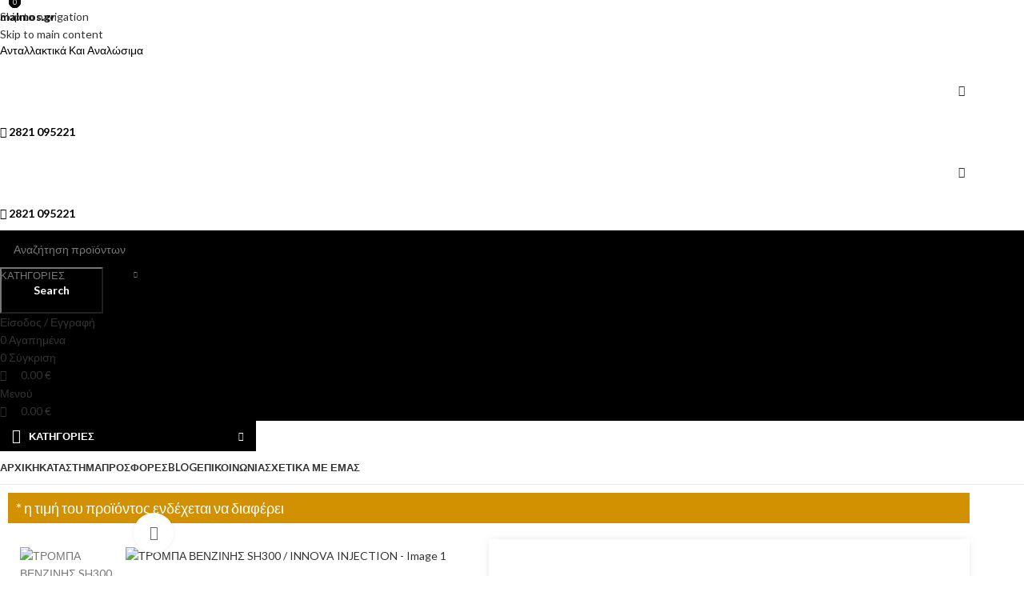

--- FILE ---
content_type: text/html; charset=UTF-8
request_url: https://malmos.gr/%CE%B7%CE%BB%CE%B5%CE%BA%CF%84%CF%81%CE%B9%CE%BA%CE%B1/%CF%84%CF%81%CE%BF%CE%BC%CF%80%CE%B5%CF%83-%CE%B2%CE%B5%CE%BD%CE%B6%CE%B9%CE%BD%CE%B7%CF%83/%CF%84%CF%81%CE%BF%CE%BC%CF%80%CE%B1-%CE%B2%CE%B5%CE%BD%CE%B6%CE%B9%CE%BD%CE%B7%CF%83-sh300-innova-injection/
body_size: 81143
content:
<!DOCTYPE html><html lang="el"><head><meta charset="UTF-8"><link rel="profile" href="https://gmpg.org/xfn/11"><link rel="pingback" href="https://malmos.gr/xmlrpc.php"><meta name='robots' content='index, follow, max-image-preview:large, max-snippet:-1, max-video-preview:-1' /> <script id="cookieyes" type="text/javascript" src="https://cdn-cookieyes.com/client_data/878be2e1a8bb2342a6af6b71/script.js"></script> <title>ΤΡΟΜΠΑ ΒΕΝΖΙΝΗΣ SH300 / INNOVA INJECTION | Malmos.gr</title><link rel="canonical" href="https://malmos.gr/ηλεκτρικα/τρομπεσ-βενζινησ/τρομπα-βενζινησ-sh300-innova-injection/" /><meta property="og:locale" content="el_GR" /><meta property="og:type" content="article" /><meta property="og:title" content="ΤΡΟΜΠΑ ΒΕΝΖΙΝΗΣ SH300 / INNOVA INJECTION | Malmos.gr" /><meta property="og:description" content="ΤΡΟΜΠΑ ΒΕΝΖΙΝΗΣ SH300 / INNOVA INJECTION" /><meta property="og:url" content="https://malmos.gr/ηλεκτρικα/τρομπεσ-βενζινησ/τρομπα-βενζινησ-sh300-innova-injection/" /><meta property="og:site_name" content="Malmos.gr" /><meta property="article:modified_time" content="2025-06-20T20:39:34+00:00" /><meta property="og:image" content="https://malmos.gr/wp-content/uploads/2021/12/35832649_0_b.jpg" /><meta property="og:image:width" content="976" /><meta property="og:image:height" content="732" /><meta property="og:image:type" content="image/jpeg" /><meta name="twitter:card" content="summary_large_image" /><meta name="twitter:label1" content="Εκτιμώμενος χρόνος ανάγνωσης" /><meta name="twitter:data1" content="1 λεπτό" /> <script type="application/ld+json" class="yoast-schema-graph">{"@context":"https://schema.org","@graph":[{"@type":"WebPage","@id":"https://malmos.gr/ηλεκτρικα/τρομπεσ-βενζινησ/%cf%84%cf%81%ce%bf%ce%bc%cf%80%ce%b1-%ce%b2%ce%b5%ce%bd%ce%b6%ce%b9%ce%bd%ce%b7%cf%83-sh300-innova-injection/","url":"https://malmos.gr/ηλεκτρικα/τρομπεσ-βενζινησ/%cf%84%cf%81%ce%bf%ce%bc%cf%80%ce%b1-%ce%b2%ce%b5%ce%bd%ce%b6%ce%b9%ce%bd%ce%b7%cf%83-sh300-innova-injection/","name":"ΤΡΟΜΠΑ ΒΕΝΖΙΝΗΣ SH300 / INNOVA INJECTION | Malmos.gr","isPartOf":{"@id":"https://malmos.gr/#website"},"primaryImageOfPage":{"@id":"https://malmos.gr/ηλεκτρικα/τρομπεσ-βενζινησ/%cf%84%cf%81%ce%bf%ce%bc%cf%80%ce%b1-%ce%b2%ce%b5%ce%bd%ce%b6%ce%b9%ce%bd%ce%b7%cf%83-sh300-innova-injection/#primaryimage"},"image":{"@id":"https://malmos.gr/ηλεκτρικα/τρομπεσ-βενζινησ/%cf%84%cf%81%ce%bf%ce%bc%cf%80%ce%b1-%ce%b2%ce%b5%ce%bd%ce%b6%ce%b9%ce%bd%ce%b7%cf%83-sh300-innova-injection/#primaryimage"},"thumbnailUrl":"https://malmos.gr/wp-content/uploads/2021/12/35832649_0_b.jpg","datePublished":"2021-12-22T18:58:25+00:00","dateModified":"2025-06-20T20:39:34+00:00","breadcrumb":{"@id":"https://malmos.gr/ηλεκτρικα/τρομπεσ-βενζινησ/%cf%84%cf%81%ce%bf%ce%bc%cf%80%ce%b1-%ce%b2%ce%b5%ce%bd%ce%b6%ce%b9%ce%bd%ce%b7%cf%83-sh300-innova-injection/#breadcrumb"},"inLanguage":"el","potentialAction":[{"@type":"ReadAction","target":["https://malmos.gr/ηλεκτρικα/τρομπεσ-βενζινησ/%cf%84%cf%81%ce%bf%ce%bc%cf%80%ce%b1-%ce%b2%ce%b5%ce%bd%ce%b6%ce%b9%ce%bd%ce%b7%cf%83-sh300-innova-injection/"]}]},{"@type":"ImageObject","inLanguage":"el","@id":"https://malmos.gr/ηλεκτρικα/τρομπεσ-βενζινησ/%cf%84%cf%81%ce%bf%ce%bc%cf%80%ce%b1-%ce%b2%ce%b5%ce%bd%ce%b6%ce%b9%ce%bd%ce%b7%cf%83-sh300-innova-injection/#primaryimage","url":"https://malmos.gr/wp-content/uploads/2021/12/35832649_0_b.jpg","contentUrl":"https://malmos.gr/wp-content/uploads/2021/12/35832649_0_b.jpg","width":976,"height":732},{"@type":"BreadcrumbList","@id":"https://malmos.gr/ηλεκτρικα/τρομπεσ-βενζινησ/%cf%84%cf%81%ce%bf%ce%bc%cf%80%ce%b1-%ce%b2%ce%b5%ce%bd%ce%b6%ce%b9%ce%bd%ce%b7%cf%83-sh300-innova-injection/#breadcrumb","itemListElement":[{"@type":"ListItem","position":1,"name":"Αρχική","item":"https://malmos.gr/"},{"@type":"ListItem","position":2,"name":"Shop","item":"https://malmos.gr/shop/"},{"@type":"ListItem","position":3,"name":"ΗΛΕΚΤΡΙΚΑ","item":"https://malmos.gr/ηλεκτρικα/"},{"@type":"ListItem","position":4,"name":"Τρόμπες βενζίνης","item":"https://malmos.gr/ηλεκτρικα/τρομπεσ-βενζινησ/"},{"@type":"ListItem","position":5,"name":"ΤΡΟΜΠΑ ΒΕΝΖΙΝΗΣ SH300 / INNOVA INJECTION"}]},{"@type":"WebSite","@id":"https://malmos.gr/#website","url":"https://malmos.gr/","name":"Malmos.gr","description":"","potentialAction":[{"@type":"SearchAction","target":{"@type":"EntryPoint","urlTemplate":"https://malmos.gr/?s={search_term_string}"},"query-input":{"@type":"PropertyValueSpecification","valueRequired":true,"valueName":"search_term_string"}}],"inLanguage":"el"}]}</script> <link rel='dns-prefetch' href='//fonts.googleapis.com' /><link rel="alternate" type="application/rss+xml" title="Ροή RSS &raquo; Malmos.gr" href="https://malmos.gr/feed/" /><link rel="alternate" type="application/rss+xml" title="Ροή Σχολίων &raquo; Malmos.gr" href="https://malmos.gr/comments/feed/" /><link rel="alternate" type="application/rss+xml" title="Ροή Σχολίων Malmos.gr &raquo; ΤΡΟΜΠΑ ΒΕΝΖΙΝΗΣ SH300 / INNOVA INJECTION" href="https://malmos.gr/ηλεκτρικα/τρομπεσ-βενζινησ/%cf%84%cf%81%ce%bf%ce%bc%cf%80%ce%b1-%ce%b2%ce%b5%ce%bd%ce%b6%ce%b9%ce%bd%ce%b7%cf%83-sh300-innova-injection/feed/" /><link rel="alternate" title="oEmbed (JSON)" type="application/json+oembed" href="https://malmos.gr/wp-json/oembed/1.0/embed?url=https%3A%2F%2Fmalmos.gr%2F%CE%B7%CE%BB%CE%B5%CE%BA%CF%84%CF%81%CE%B9%CE%BA%CE%B1%2F%CF%84%CF%81%CE%BF%CE%BC%CF%80%CE%B5%CF%83-%CE%B2%CE%B5%CE%BD%CE%B6%CE%B9%CE%BD%CE%B7%CF%83%2F%25cf%2584%25cf%2581%25ce%25bf%25ce%25bc%25cf%2580%25ce%25b1-%25ce%25b2%25ce%25b5%25ce%25bd%25ce%25b6%25ce%25b9%25ce%25bd%25ce%25b7%25cf%2583-sh300-innova-injection%2F" /><link rel="alternate" title="oEmbed (XML)" type="text/xml+oembed" href="https://malmos.gr/wp-json/oembed/1.0/embed?url=https%3A%2F%2Fmalmos.gr%2F%CE%B7%CE%BB%CE%B5%CE%BA%CF%84%CF%81%CE%B9%CE%BA%CE%B1%2F%CF%84%CF%81%CE%BF%CE%BC%CF%80%CE%B5%CF%83-%CE%B2%CE%B5%CE%BD%CE%B6%CE%B9%CE%BD%CE%B7%CF%83%2F%25cf%2584%25cf%2581%25ce%25bf%25ce%25bc%25cf%2580%25ce%25b1-%25ce%25b2%25ce%25b5%25ce%25bd%25ce%25b6%25ce%25b9%25ce%25bd%25ce%25b7%25cf%2583-sh300-innova-injection%2F&#038;format=xml" /><style id='wp-img-auto-sizes-contain-inline-css' type='text/css'>img:is([sizes=auto i],[sizes^="auto," i]){contain-intrinsic-size:3000px 1500px}
/*# sourceURL=wp-img-auto-sizes-contain-inline-css */</style><link rel='stylesheet' id='wp-block-library-css' href='https://malmos.gr/wp-includes/css/dist/block-library/style.min.css?ver=6.9' type='text/css' media='all' /><style id='safe-svg-svg-icon-style-inline-css' type='text/css'>.safe-svg-cover{text-align:center}.safe-svg-cover .safe-svg-inside{display:inline-block;max-width:100%}.safe-svg-cover svg{fill:currentColor;height:100%;max-height:100%;max-width:100%;width:100%}

/*# sourceURL=https://malmos.gr/wp-content/plugins/safe-svg/dist/safe-svg-block-frontend.css */</style><style id='global-styles-inline-css' type='text/css'>:root{--wp--preset--aspect-ratio--square: 1;--wp--preset--aspect-ratio--4-3: 4/3;--wp--preset--aspect-ratio--3-4: 3/4;--wp--preset--aspect-ratio--3-2: 3/2;--wp--preset--aspect-ratio--2-3: 2/3;--wp--preset--aspect-ratio--16-9: 16/9;--wp--preset--aspect-ratio--9-16: 9/16;--wp--preset--color--black: #000000;--wp--preset--color--cyan-bluish-gray: #abb8c3;--wp--preset--color--white: #ffffff;--wp--preset--color--pale-pink: #f78da7;--wp--preset--color--vivid-red: #cf2e2e;--wp--preset--color--luminous-vivid-orange: #ff6900;--wp--preset--color--luminous-vivid-amber: #fcb900;--wp--preset--color--light-green-cyan: #7bdcb5;--wp--preset--color--vivid-green-cyan: #00d084;--wp--preset--color--pale-cyan-blue: #8ed1fc;--wp--preset--color--vivid-cyan-blue: #0693e3;--wp--preset--color--vivid-purple: #9b51e0;--wp--preset--gradient--vivid-cyan-blue-to-vivid-purple: linear-gradient(135deg,rgb(6,147,227) 0%,rgb(155,81,224) 100%);--wp--preset--gradient--light-green-cyan-to-vivid-green-cyan: linear-gradient(135deg,rgb(122,220,180) 0%,rgb(0,208,130) 100%);--wp--preset--gradient--luminous-vivid-amber-to-luminous-vivid-orange: linear-gradient(135deg,rgb(252,185,0) 0%,rgb(255,105,0) 100%);--wp--preset--gradient--luminous-vivid-orange-to-vivid-red: linear-gradient(135deg,rgb(255,105,0) 0%,rgb(207,46,46) 100%);--wp--preset--gradient--very-light-gray-to-cyan-bluish-gray: linear-gradient(135deg,rgb(238,238,238) 0%,rgb(169,184,195) 100%);--wp--preset--gradient--cool-to-warm-spectrum: linear-gradient(135deg,rgb(74,234,220) 0%,rgb(151,120,209) 20%,rgb(207,42,186) 40%,rgb(238,44,130) 60%,rgb(251,105,98) 80%,rgb(254,248,76) 100%);--wp--preset--gradient--blush-light-purple: linear-gradient(135deg,rgb(255,206,236) 0%,rgb(152,150,240) 100%);--wp--preset--gradient--blush-bordeaux: linear-gradient(135deg,rgb(254,205,165) 0%,rgb(254,45,45) 50%,rgb(107,0,62) 100%);--wp--preset--gradient--luminous-dusk: linear-gradient(135deg,rgb(255,203,112) 0%,rgb(199,81,192) 50%,rgb(65,88,208) 100%);--wp--preset--gradient--pale-ocean: linear-gradient(135deg,rgb(255,245,203) 0%,rgb(182,227,212) 50%,rgb(51,167,181) 100%);--wp--preset--gradient--electric-grass: linear-gradient(135deg,rgb(202,248,128) 0%,rgb(113,206,126) 100%);--wp--preset--gradient--midnight: linear-gradient(135deg,rgb(2,3,129) 0%,rgb(40,116,252) 100%);--wp--preset--font-size--small: 13px;--wp--preset--font-size--medium: 20px;--wp--preset--font-size--large: 36px;--wp--preset--font-size--x-large: 42px;--wp--preset--spacing--20: 0.44rem;--wp--preset--spacing--30: 0.67rem;--wp--preset--spacing--40: 1rem;--wp--preset--spacing--50: 1.5rem;--wp--preset--spacing--60: 2.25rem;--wp--preset--spacing--70: 3.38rem;--wp--preset--spacing--80: 5.06rem;--wp--preset--shadow--natural: 6px 6px 9px rgba(0, 0, 0, 0.2);--wp--preset--shadow--deep: 12px 12px 50px rgba(0, 0, 0, 0.4);--wp--preset--shadow--sharp: 6px 6px 0px rgba(0, 0, 0, 0.2);--wp--preset--shadow--outlined: 6px 6px 0px -3px rgb(255, 255, 255), 6px 6px rgb(0, 0, 0);--wp--preset--shadow--crisp: 6px 6px 0px rgb(0, 0, 0);}:where(body) { margin: 0; }.wp-site-blocks > .alignleft { float: left; margin-right: 2em; }.wp-site-blocks > .alignright { float: right; margin-left: 2em; }.wp-site-blocks > .aligncenter { justify-content: center; margin-left: auto; margin-right: auto; }:where(.is-layout-flex){gap: 0.5em;}:where(.is-layout-grid){gap: 0.5em;}.is-layout-flow > .alignleft{float: left;margin-inline-start: 0;margin-inline-end: 2em;}.is-layout-flow > .alignright{float: right;margin-inline-start: 2em;margin-inline-end: 0;}.is-layout-flow > .aligncenter{margin-left: auto !important;margin-right: auto !important;}.is-layout-constrained > .alignleft{float: left;margin-inline-start: 0;margin-inline-end: 2em;}.is-layout-constrained > .alignright{float: right;margin-inline-start: 2em;margin-inline-end: 0;}.is-layout-constrained > .aligncenter{margin-left: auto !important;margin-right: auto !important;}.is-layout-constrained > :where(:not(.alignleft):not(.alignright):not(.alignfull)){margin-left: auto !important;margin-right: auto !important;}body .is-layout-flex{display: flex;}.is-layout-flex{flex-wrap: wrap;align-items: center;}.is-layout-flex > :is(*, div){margin: 0;}body .is-layout-grid{display: grid;}.is-layout-grid > :is(*, div){margin: 0;}body{padding-top: 0px;padding-right: 0px;padding-bottom: 0px;padding-left: 0px;}a:where(:not(.wp-element-button)){text-decoration: none;}:root :where(.wp-element-button, .wp-block-button__link){background-color: #32373c;border-width: 0;color: #fff;font-family: inherit;font-size: inherit;font-style: inherit;font-weight: inherit;letter-spacing: inherit;line-height: inherit;padding-top: calc(0.667em + 2px);padding-right: calc(1.333em + 2px);padding-bottom: calc(0.667em + 2px);padding-left: calc(1.333em + 2px);text-decoration: none;text-transform: inherit;}.has-black-color{color: var(--wp--preset--color--black) !important;}.has-cyan-bluish-gray-color{color: var(--wp--preset--color--cyan-bluish-gray) !important;}.has-white-color{color: var(--wp--preset--color--white) !important;}.has-pale-pink-color{color: var(--wp--preset--color--pale-pink) !important;}.has-vivid-red-color{color: var(--wp--preset--color--vivid-red) !important;}.has-luminous-vivid-orange-color{color: var(--wp--preset--color--luminous-vivid-orange) !important;}.has-luminous-vivid-amber-color{color: var(--wp--preset--color--luminous-vivid-amber) !important;}.has-light-green-cyan-color{color: var(--wp--preset--color--light-green-cyan) !important;}.has-vivid-green-cyan-color{color: var(--wp--preset--color--vivid-green-cyan) !important;}.has-pale-cyan-blue-color{color: var(--wp--preset--color--pale-cyan-blue) !important;}.has-vivid-cyan-blue-color{color: var(--wp--preset--color--vivid-cyan-blue) !important;}.has-vivid-purple-color{color: var(--wp--preset--color--vivid-purple) !important;}.has-black-background-color{background-color: var(--wp--preset--color--black) !important;}.has-cyan-bluish-gray-background-color{background-color: var(--wp--preset--color--cyan-bluish-gray) !important;}.has-white-background-color{background-color: var(--wp--preset--color--white) !important;}.has-pale-pink-background-color{background-color: var(--wp--preset--color--pale-pink) !important;}.has-vivid-red-background-color{background-color: var(--wp--preset--color--vivid-red) !important;}.has-luminous-vivid-orange-background-color{background-color: var(--wp--preset--color--luminous-vivid-orange) !important;}.has-luminous-vivid-amber-background-color{background-color: var(--wp--preset--color--luminous-vivid-amber) !important;}.has-light-green-cyan-background-color{background-color: var(--wp--preset--color--light-green-cyan) !important;}.has-vivid-green-cyan-background-color{background-color: var(--wp--preset--color--vivid-green-cyan) !important;}.has-pale-cyan-blue-background-color{background-color: var(--wp--preset--color--pale-cyan-blue) !important;}.has-vivid-cyan-blue-background-color{background-color: var(--wp--preset--color--vivid-cyan-blue) !important;}.has-vivid-purple-background-color{background-color: var(--wp--preset--color--vivid-purple) !important;}.has-black-border-color{border-color: var(--wp--preset--color--black) !important;}.has-cyan-bluish-gray-border-color{border-color: var(--wp--preset--color--cyan-bluish-gray) !important;}.has-white-border-color{border-color: var(--wp--preset--color--white) !important;}.has-pale-pink-border-color{border-color: var(--wp--preset--color--pale-pink) !important;}.has-vivid-red-border-color{border-color: var(--wp--preset--color--vivid-red) !important;}.has-luminous-vivid-orange-border-color{border-color: var(--wp--preset--color--luminous-vivid-orange) !important;}.has-luminous-vivid-amber-border-color{border-color: var(--wp--preset--color--luminous-vivid-amber) !important;}.has-light-green-cyan-border-color{border-color: var(--wp--preset--color--light-green-cyan) !important;}.has-vivid-green-cyan-border-color{border-color: var(--wp--preset--color--vivid-green-cyan) !important;}.has-pale-cyan-blue-border-color{border-color: var(--wp--preset--color--pale-cyan-blue) !important;}.has-vivid-cyan-blue-border-color{border-color: var(--wp--preset--color--vivid-cyan-blue) !important;}.has-vivid-purple-border-color{border-color: var(--wp--preset--color--vivid-purple) !important;}.has-vivid-cyan-blue-to-vivid-purple-gradient-background{background: var(--wp--preset--gradient--vivid-cyan-blue-to-vivid-purple) !important;}.has-light-green-cyan-to-vivid-green-cyan-gradient-background{background: var(--wp--preset--gradient--light-green-cyan-to-vivid-green-cyan) !important;}.has-luminous-vivid-amber-to-luminous-vivid-orange-gradient-background{background: var(--wp--preset--gradient--luminous-vivid-amber-to-luminous-vivid-orange) !important;}.has-luminous-vivid-orange-to-vivid-red-gradient-background{background: var(--wp--preset--gradient--luminous-vivid-orange-to-vivid-red) !important;}.has-very-light-gray-to-cyan-bluish-gray-gradient-background{background: var(--wp--preset--gradient--very-light-gray-to-cyan-bluish-gray) !important;}.has-cool-to-warm-spectrum-gradient-background{background: var(--wp--preset--gradient--cool-to-warm-spectrum) !important;}.has-blush-light-purple-gradient-background{background: var(--wp--preset--gradient--blush-light-purple) !important;}.has-blush-bordeaux-gradient-background{background: var(--wp--preset--gradient--blush-bordeaux) !important;}.has-luminous-dusk-gradient-background{background: var(--wp--preset--gradient--luminous-dusk) !important;}.has-pale-ocean-gradient-background{background: var(--wp--preset--gradient--pale-ocean) !important;}.has-electric-grass-gradient-background{background: var(--wp--preset--gradient--electric-grass) !important;}.has-midnight-gradient-background{background: var(--wp--preset--gradient--midnight) !important;}.has-small-font-size{font-size: var(--wp--preset--font-size--small) !important;}.has-medium-font-size{font-size: var(--wp--preset--font-size--medium) !important;}.has-large-font-size{font-size: var(--wp--preset--font-size--large) !important;}.has-x-large-font-size{font-size: var(--wp--preset--font-size--x-large) !important;}
:where(.wp-block-post-template.is-layout-flex){gap: 1.25em;}:where(.wp-block-post-template.is-layout-grid){gap: 1.25em;}
:where(.wp-block-term-template.is-layout-flex){gap: 1.25em;}:where(.wp-block-term-template.is-layout-grid){gap: 1.25em;}
:where(.wp-block-columns.is-layout-flex){gap: 2em;}:where(.wp-block-columns.is-layout-grid){gap: 2em;}
:root :where(.wp-block-pullquote){font-size: 1.5em;line-height: 1.6;}
/*# sourceURL=global-styles-inline-css */</style><link rel='stylesheet' id='product-code-frontend-css' href='https://malmos.gr/wp-content/plugins/product-code-for-woocommerce/assets/css/single-product.css?ver=6.9' type='text/css' media='all' /><style id='woocommerce-inline-inline-css' type='text/css'>.woocommerce form .form-row .required { visibility: visible; }
/*# sourceURL=woocommerce-inline-inline-css */</style><link rel='stylesheet' id='jet-fb-option-field-select-css' href='https://malmos.gr/wp-content/plugins/jetformbuilder/modules/option-field/assets/build/select.css?ver=0edd78a6f12e2b918b82' type='text/css' media='all' /><link rel='stylesheet' id='jet-fb-option-field-checkbox-css' href='https://malmos.gr/wp-content/plugins/jetformbuilder/modules/option-field/assets/build/checkbox.css?ver=6e25adbbae5a5d1bb65e' type='text/css' media='all' /><link rel='stylesheet' id='jet-fb-option-field-radio-css' href='https://malmos.gr/wp-content/plugins/jetformbuilder/modules/option-field/assets/build/radio.css?ver=7c6d0d4d7df91e6bd6a4' type='text/css' media='all' /><link rel='stylesheet' id='jet-fb-advanced-choices-css' href='https://malmos.gr/wp-content/plugins/jetformbuilder/modules/advanced-choices/assets/build/main.css?ver=ca05550a7cac3b9b55a3' type='text/css' media='all' /><link rel='stylesheet' id='jet-fb-wysiwyg-css' href='https://malmos.gr/wp-content/plugins/jetformbuilder/modules/wysiwyg/assets/build/wysiwyg.css?ver=5a4d16fb6d7a94700261' type='text/css' media='all' /><link rel='stylesheet' id='jet-fb-switcher-css' href='https://malmos.gr/wp-content/plugins/jetformbuilder/modules/switcher/assets/build/switcher.css?ver=06c887a8b9195e5a119d' type='text/css' media='all' /><link rel='stylesheet' id='ekit-widget-styles-css' href='https://malmos.gr/wp-content/plugins/elementskit-lite/widgets/init/assets/css/widget-styles.css?ver=3.7.8' type='text/css' media='all' /><link rel='stylesheet' id='ekit-responsive-css' href='https://malmos.gr/wp-content/plugins/elementskit-lite/widgets/init/assets/css/responsive.css?ver=3.7.8' type='text/css' media='all' /><link rel='stylesheet' id='wpr-text-animations-css-css' href='https://malmos.gr/wp-content/plugins/royal-elementor-addons/assets/css/lib/animations/text-animations.min.css?ver=1.7.1043' type='text/css' media='all' /><link rel='stylesheet' id='wpr-addons-css-css' href='https://malmos.gr/wp-content/plugins/royal-elementor-addons/assets/css/frontend.min.css?ver=1.7.1043' type='text/css' media='all' /><link rel='stylesheet' id='font-awesome-5-all-css' href='https://malmos.gr/wp-content/plugins/elementor/assets/lib/font-awesome/css/all.min.css?ver=1.7.1043' type='text/css' media='all' /><link rel='stylesheet' id='elementor-icons-css' href='https://malmos.gr/wp-content/plugins/elementor/assets/lib/eicons/css/elementor-icons.min.css?ver=5.45.0' type='text/css' media='all' /><link rel='stylesheet' id='elementor-frontend-css' href='https://malmos.gr/wp-content/plugins/elementor/assets/css/frontend.min.css?ver=3.34.0' type='text/css' media='all' /><style id='elementor-frontend-inline-css' type='text/css'>.elementor-kit-7{--e-global-color-primary:#FD0202;--e-global-color-secondary:#FD0202;--e-global-color-text:#626262;--e-global-color-accent:#000000;--e-global-color-227734b:#999999;}.elementor-kit-7 button,.elementor-kit-7 input[type="button"],.elementor-kit-7 input[type="submit"],.elementor-kit-7 .elementor-button{background-color:var( --e-global-color-primary );font-size:14px;font-weight:700;line-height:1em;color:#FFFFFF;border-radius:0px 0px 0px 0px;padding:20px 40px 20px 40px;}.elementor-kit-7 button:hover,.elementor-kit-7 button:focus,.elementor-kit-7 input[type="button"]:hover,.elementor-kit-7 input[type="button"]:focus,.elementor-kit-7 input[type="submit"]:hover,.elementor-kit-7 input[type="submit"]:focus,.elementor-kit-7 .elementor-button:hover,.elementor-kit-7 .elementor-button:focus{background-color:#E50101;}.elementor-section.elementor-section-boxed > .elementor-container{max-width:1290px;}.e-con{--container-max-width:1290px;}.elementor-widget:not(:last-child){margin-block-end:20px;}.elementor-element{--widgets-spacing:20px 20px;--widgets-spacing-row:20px;--widgets-spacing-column:20px;}{}h1.entry-title{display:var(--page-title-display);}@media(max-width:1024px){.elementor-section.elementor-section-boxed > .elementor-container{max-width:1024px;}.e-con{--container-max-width:1024px;}}@media(max-width:767px){.elementor-section.elementor-section-boxed > .elementor-container{max-width:767px;}.e-con{--container-max-width:767px;}}
/*# sourceURL=elementor-frontend-inline-css */</style><link rel='stylesheet' id='wd-style-base-css' href='https://malmos.gr/wp-content/themes/woodmart/css/parts/base.min.css?ver=8.3.8' type='text/css' media='all' /><link rel='stylesheet' id='wd-helpers-wpb-elem-css' href='https://malmos.gr/wp-content/themes/woodmart/css/parts/helpers-wpb-elem.min.css?ver=8.3.8' type='text/css' media='all' /><link rel='stylesheet' id='wd-elementor-base-css' href='https://malmos.gr/wp-content/themes/woodmart/css/parts/int-elem-base.min.css?ver=8.3.8' type='text/css' media='all' /><link rel='stylesheet' id='wd-woocommerce-base-css' href='https://malmos.gr/wp-content/themes/woodmart/css/parts/woocommerce-base.min.css?ver=8.3.8' type='text/css' media='all' /><link rel='stylesheet' id='wd-mod-star-rating-css' href='https://malmos.gr/wp-content/themes/woodmart/css/parts/mod-star-rating.min.css?ver=8.3.8' type='text/css' media='all' /><link rel='stylesheet' id='wd-woocommerce-block-notices-css' href='https://malmos.gr/wp-content/themes/woodmart/css/parts/woo-mod-block-notices.min.css?ver=8.3.8' type='text/css' media='all' /><link rel='stylesheet' id='wd-woo-mod-quantity-css' href='https://malmos.gr/wp-content/themes/woodmart/css/parts/woo-mod-quantity.min.css?ver=8.3.8' type='text/css' media='all' /><link rel='stylesheet' id='wd-woo-single-prod-el-base-css' href='https://malmos.gr/wp-content/themes/woodmart/css/parts/woo-single-prod-el-base.min.css?ver=8.3.8' type='text/css' media='all' /><link rel='stylesheet' id='wd-woo-mod-stock-status-css' href='https://malmos.gr/wp-content/themes/woodmart/css/parts/woo-mod-stock-status.min.css?ver=8.3.8' type='text/css' media='all' /><link rel='stylesheet' id='wd-woo-mod-shop-attributes-css' href='https://malmos.gr/wp-content/themes/woodmart/css/parts/woo-mod-shop-attributes.min.css?ver=8.3.8' type='text/css' media='all' /><link rel='stylesheet' id='wd-wp-blocks-css' href='https://malmos.gr/wp-content/themes/woodmart/css/parts/wp-blocks.min.css?ver=8.3.8' type='text/css' media='all' /><link rel='stylesheet' id='child-style-css' href='https://malmos.gr/wp-content/themes/woodmart-child/style.css?ver=8.3.8' type='text/css' media='all' /><link rel='stylesheet' id='wd-header-base-css' href='https://malmos.gr/wp-content/themes/woodmart/css/parts/header-base.min.css?ver=8.3.8' type='text/css' media='all' /><link rel='stylesheet' id='wd-mod-tools-css' href='https://malmos.gr/wp-content/themes/woodmart/css/parts/mod-tools.min.css?ver=8.3.8' type='text/css' media='all' /><link rel='stylesheet' id='wd-header-elements-base-css' href='https://malmos.gr/wp-content/themes/woodmart/css/parts/header-el-base.min.css?ver=8.3.8' type='text/css' media='all' /><link rel='stylesheet' id='wd-header-search-css' href='https://malmos.gr/wp-content/themes/woodmart/css/parts/header-el-search.min.css?ver=8.3.8' type='text/css' media='all' /><link rel='stylesheet' id='wd-header-search-form-css' href='https://malmos.gr/wp-content/themes/woodmart/css/parts/header-el-search-form.min.css?ver=8.3.8' type='text/css' media='all' /><link rel='stylesheet' id='wd-wd-search-form-css' href='https://malmos.gr/wp-content/themes/woodmart/css/parts/wd-search-form.min.css?ver=8.3.8' type='text/css' media='all' /><link rel='stylesheet' id='wd-wd-search-results-css' href='https://malmos.gr/wp-content/themes/woodmart/css/parts/wd-search-results.min.css?ver=8.3.8' type='text/css' media='all' /><link rel='stylesheet' id='wd-wd-search-dropdown-css' href='https://malmos.gr/wp-content/themes/woodmart/css/parts/wd-search-dropdown.min.css?ver=8.3.8' type='text/css' media='all' /><link rel='stylesheet' id='wd-wd-search-cat-css' href='https://malmos.gr/wp-content/themes/woodmart/css/parts/wd-search-cat.min.css?ver=8.3.8' type='text/css' media='all' /><link rel='stylesheet' id='wd-woo-mod-login-form-css' href='https://malmos.gr/wp-content/themes/woodmart/css/parts/woo-mod-login-form.min.css?ver=8.3.8' type='text/css' media='all' /><link rel='stylesheet' id='wd-header-my-account-css' href='https://malmos.gr/wp-content/themes/woodmart/css/parts/header-el-my-account.min.css?ver=8.3.8' type='text/css' media='all' /><link rel='stylesheet' id='wd-header-cart-side-css' href='https://malmos.gr/wp-content/themes/woodmart/css/parts/header-el-cart-side.min.css?ver=8.3.8' type='text/css' media='all' /><link rel='stylesheet' id='wd-header-cart-css' href='https://malmos.gr/wp-content/themes/woodmart/css/parts/header-el-cart.min.css?ver=8.3.8' type='text/css' media='all' /><link rel='stylesheet' id='wd-widget-shopping-cart-css' href='https://malmos.gr/wp-content/themes/woodmart/css/parts/woo-widget-shopping-cart.min.css?ver=8.3.8' type='text/css' media='all' /><link rel='stylesheet' id='wd-widget-product-list-css' href='https://malmos.gr/wp-content/themes/woodmart/css/parts/woo-widget-product-list.min.css?ver=8.3.8' type='text/css' media='all' /><link rel='stylesheet' id='wd-header-mobile-nav-dropdown-css' href='https://malmos.gr/wp-content/themes/woodmart/css/parts/header-el-mobile-nav-dropdown.min.css?ver=8.3.8' type='text/css' media='all' /><link rel='stylesheet' id='wd-header-categories-nav-css' href='https://malmos.gr/wp-content/themes/woodmart/css/parts/header-el-category-nav.min.css?ver=8.3.8' type='text/css' media='all' /><link rel='stylesheet' id='wd-mod-nav-vertical-css' href='https://malmos.gr/wp-content/themes/woodmart/css/parts/mod-nav-vertical.min.css?ver=8.3.8' type='text/css' media='all' /><link rel='stylesheet' id='wd-mod-nav-vertical-design-default-css' href='https://malmos.gr/wp-content/themes/woodmart/css/parts/mod-nav-vertical-design-default.min.css?ver=8.3.8' type='text/css' media='all' /><link rel='stylesheet' id='wd-mod-nav-menu-label-css' href='https://malmos.gr/wp-content/themes/woodmart/css/parts/mod-nav-menu-label.min.css?ver=8.3.8' type='text/css' media='all' /><link rel='stylesheet' id='wd-woo-single-prod-builder-css' href='https://malmos.gr/wp-content/themes/woodmart/css/parts/woo-single-prod-builder.min.css?ver=8.3.8' type='text/css' media='all' /><link rel='stylesheet' id='wd-woo-single-prod-el-gallery-css' href='https://malmos.gr/wp-content/themes/woodmart/css/parts/woo-single-prod-el-gallery.min.css?ver=8.3.8' type='text/css' media='all' /><link rel='stylesheet' id='wd-woo-single-prod-el-gallery-opt-thumb-left-desktop-css' href='https://malmos.gr/wp-content/themes/woodmart/css/parts/woo-single-prod-el-gallery-opt-thumb-left-desktop.min.css?ver=8.3.8' type='text/css' media='all' /><link rel='stylesheet' id='wd-swiper-css' href='https://malmos.gr/wp-content/themes/woodmart/css/parts/lib-swiper.min.css?ver=8.3.8' type='text/css' media='all' /><link rel='stylesheet' id='wd-swiper-arrows-css' href='https://malmos.gr/wp-content/themes/woodmart/css/parts/lib-swiper-arrows.min.css?ver=8.3.8' type='text/css' media='all' /><link rel='stylesheet' id='wd-photoswipe-css' href='https://malmos.gr/wp-content/themes/woodmart/css/parts/lib-photoswipe.min.css?ver=8.3.8' type='text/css' media='all' /><link rel='stylesheet' id='wd-woo-single-prod-el-navigation-css' href='https://malmos.gr/wp-content/themes/woodmart/css/parts/woo-single-prod-el-navigation.min.css?ver=8.3.8' type='text/css' media='all' /><link rel='stylesheet' id='wd-social-icons-css' href='https://malmos.gr/wp-content/themes/woodmart/css/parts/el-social-icons.min.css?ver=8.3.8' type='text/css' media='all' /><link rel='stylesheet' id='wd-post-types-mod-comments-css' href='https://malmos.gr/wp-content/themes/woodmart/css/parts/post-types-mod-comments.min.css?ver=8.3.8' type='text/css' media='all' /><link rel='stylesheet' id='wd-woo-single-prod-el-reviews-css' href='https://malmos.gr/wp-content/themes/woodmart/css/parts/woo-single-prod-el-reviews.min.css?ver=8.3.8' type='text/css' media='all' /><link rel='stylesheet' id='wd-woo-single-prod-el-reviews-style-1-css' href='https://malmos.gr/wp-content/themes/woodmart/css/parts/woo-single-prod-el-reviews-style-1.min.css?ver=8.3.8' type='text/css' media='all' /><link rel='stylesheet' id='wd-tabs-css' href='https://malmos.gr/wp-content/themes/woodmart/css/parts/el-tabs.min.css?ver=8.3.8' type='text/css' media='all' /><link rel='stylesheet' id='wd-woo-single-prod-el-tabs-opt-layout-tabs-css' href='https://malmos.gr/wp-content/themes/woodmart/css/parts/woo-single-prod-el-tabs-opt-layout-tabs.min.css?ver=8.3.8' type='text/css' media='all' /><link rel='stylesheet' id='wd-section-title-css' href='https://malmos.gr/wp-content/themes/woodmart/css/parts/el-section-title.min.css?ver=8.3.8' type='text/css' media='all' /><link rel='stylesheet' id='wd-section-title-style-simple-and-brd-css' href='https://malmos.gr/wp-content/themes/woodmart/css/parts/el-section-title-style-simple-and-brd.min.css?ver=8.3.8' type='text/css' media='all' /><link rel='stylesheet' id='wd-product-loop-css' href='https://malmos.gr/wp-content/themes/woodmart/css/parts/woo-product-loop.min.css?ver=8.3.8' type='text/css' media='all' /><link rel='stylesheet' id='wd-product-loop-standard-css' href='https://malmos.gr/wp-content/themes/woodmart/css/parts/woo-product-loop-standard.min.css?ver=8.3.8' type='text/css' media='all' /><link rel='stylesheet' id='wd-woo-mod-add-btn-replace-css' href='https://malmos.gr/wp-content/themes/woodmart/css/parts/woo-mod-add-btn-replace.min.css?ver=8.3.8' type='text/css' media='all' /><link rel='stylesheet' id='wd-woo-opt-stretch-cont-css' href='https://malmos.gr/wp-content/themes/woodmart/css/parts/woo-opt-stretch-cont.min.css?ver=8.3.8' type='text/css' media='all' /><link rel='stylesheet' id='wd-mfp-popup-css' href='https://malmos.gr/wp-content/themes/woodmart/css/parts/lib-magnific-popup.min.css?ver=8.3.8' type='text/css' media='all' /><link rel='stylesheet' id='wd-mod-animations-transform-css' href='https://malmos.gr/wp-content/themes/woodmart/css/parts/mod-animations-transform.min.css?ver=8.3.8' type='text/css' media='all' /><link rel='stylesheet' id='wd-mod-transform-css' href='https://malmos.gr/wp-content/themes/woodmart/css/parts/mod-transform.min.css?ver=8.3.8' type='text/css' media='all' /><link rel='stylesheet' id='wd-swiper-pagin-css' href='https://malmos.gr/wp-content/themes/woodmart/css/parts/lib-swiper-pagin.min.css?ver=8.3.8' type='text/css' media='all' /><link rel='stylesheet' id='wd-widget-collapse-css' href='https://malmos.gr/wp-content/themes/woodmart/css/parts/opt-widget-collapse.min.css?ver=8.3.8' type='text/css' media='all' /><link rel='stylesheet' id='wd-footer-base-css' href='https://malmos.gr/wp-content/themes/woodmart/css/parts/footer-base.min.css?ver=8.3.8' type='text/css' media='all' /><link rel='stylesheet' id='wd-text-block-css' href='https://malmos.gr/wp-content/themes/woodmart/css/parts/el-text-block.min.css?ver=8.3.8' type='text/css' media='all' /><link rel='stylesheet' id='wd-widget-nav-css' href='https://malmos.gr/wp-content/themes/woodmart/css/parts/widget-nav.min.css?ver=8.3.8' type='text/css' media='all' /><link rel='stylesheet' id='wd-scroll-top-css' href='https://malmos.gr/wp-content/themes/woodmart/css/parts/opt-scrolltotop.min.css?ver=8.3.8' type='text/css' media='all' /><link rel='stylesheet' id='wd-header-my-account-sidebar-css' href='https://malmos.gr/wp-content/themes/woodmart/css/parts/header-el-my-account-sidebar.min.css?ver=8.3.8' type='text/css' media='all' /><link rel='stylesheet' id='wd-sticky-add-to-cart-css' href='https://malmos.gr/wp-content/themes/woodmart/css/parts/woo-opt-sticky-add-to-cart.min.css?ver=8.3.8' type='text/css' media='all' /><link rel='stylesheet' id='wd-bottom-toolbar-css' href='https://malmos.gr/wp-content/themes/woodmart/css/parts/opt-bottom-toolbar.min.css?ver=8.3.8' type='text/css' media='all' /><link rel='stylesheet' id='xts-google-fonts-css' href='https://fonts.googleapis.com/css?family=Lato%3A400%2C700%7CPoppins%3A400%2C600%2C500&#038;ver=8.3.8' type='text/css' media='all' /> <script type="text/template" id="tmpl-variation-template"><div class="woocommerce-variation-description">{{{ data.variation.variation_description }}}</div>
	<div class="woocommerce-variation-price">{{{ data.variation.price_html }}}</div>
	<div class="woocommerce-variation-availability">{{{ data.variation.availability_html }}}</div></script> <script type="text/template" id="tmpl-unavailable-variation-template"><p role="alert">Λυπούμαστε, αυτό το προϊόν δεν είναι διαθέσιμο. Παρακαλούμε, επιλέξτε έναν διαφορετικό συνδυασμό.</p></script> <script type="text/javascript" data-cfasync="false" src="https://malmos.gr/wp-includes/js/jquery/jquery.min.js?ver=3.7.1" id="jquery-core-js"></script> <script type="text/javascript" data-cfasync="false" src="https://malmos.gr/wp-includes/js/jquery/jquery-migrate.min.js?ver=3.4.1" id="jquery-migrate-js"></script> <script data-optimized="1" type="text/javascript" src="https://malmos.gr/wp-content/litespeed/js/69a42b885341b9ddedc78f5b5ab5dfbb.js?ver=d5a08" id="underscore-js"></script> <script type="text/javascript" id="wp-util-js-extra">/*  */
var _wpUtilSettings = {"ajax":{"url":"/wp-admin/admin-ajax.php"}};
//# sourceURL=wp-util-js-extra
/*  */</script> <script data-optimized="1" type="text/javascript" src="https://malmos.gr/wp-content/litespeed/js/c74d2cda4e766bd6971f234e35150836.js?ver=37dd7" id="wp-util-js"></script> <script data-optimized="1" type="text/javascript" src="https://malmos.gr/wp-content/litespeed/js/def7390502711b01fe93872e748b0244.js?ver=d8dd7" id="wc-jquery-blockui-js" data-wp-strategy="defer"></script> <script type="text/javascript" id="wc-add-to-cart-variation-js-extra">/*  */
var wc_add_to_cart_variation_params = {"wc_ajax_url":"/?wc-ajax=%%endpoint%%","i18n_no_matching_variations_text":"\u039b\u03c5\u03c0\u03bf\u03cd\u03bc\u03b1\u03c3\u03c4\u03b5, \u03ba\u03b1\u03bd\u03ad\u03bd\u03b1 \u03c0\u03c1\u03bf\u03ca\u03cc\u03bd \u03b4\u03b5\u03bd \u03c4\u03b1\u03af\u03c1\u03b9\u03b1\u03be\u03b5 \u03bc\u03b5 \u03c4\u03b7\u03bd \u03b5\u03c0\u03b9\u03bb\u03bf\u03b3\u03ae \u03c3\u03b1\u03c2. \u03a0\u03b1\u03c1\u03b1\u03ba\u03b1\u03bb\u03bf\u03cd\u03bc\u03b5, \u03b5\u03c0\u03b9\u03bb\u03ad\u03be\u03c4\u03b5 \u03ad\u03bd\u03b1\u03bd \u03b4\u03b9\u03b1\u03c6\u03bf\u03c1\u03b5\u03c4\u03b9\u03ba\u03cc \u03c3\u03c5\u03bd\u03b4\u03c5\u03b1\u03c3\u03bc\u03cc.","i18n_make_a_selection_text":"\u03a0\u03b1\u03c1\u03b1\u03ba\u03b1\u03bb\u03bf\u03cd\u03bc\u03b5, \u03b5\u03c0\u03b9\u03bb\u03ad\u03be\u03c4\u03b5 \u03ba\u03ac\u03c0\u03bf\u03b9\u03b5\u03c2 \u03b5\u03c0\u03b9\u03bb\u03bf\u03b3\u03ad\u03c2 \u03c0\u03c1\u03bf\u03ca\u03cc\u03bd\u03c4\u03bf\u03c2 \u03c0\u03c1\u03b9\u03bd \u03c0\u03c1\u03bf\u03c3\u03b8\u03ad\u03c3\u03b5\u03c4\u03b5 \u03b1\u03c5\u03c4\u03cc \u03c4\u03bf \u03c0\u03c1\u03bf\u03ca\u03cc\u03bd \u03c3\u03c4\u03bf \u03ba\u03b1\u03bb\u03ac\u03b8\u03b9 \u03c3\u03b1\u03c2.","i18n_unavailable_text":"\u039b\u03c5\u03c0\u03bf\u03cd\u03bc\u03b1\u03c3\u03c4\u03b5, \u03b1\u03c5\u03c4\u03cc \u03c4\u03bf \u03c0\u03c1\u03bf\u03ca\u03cc\u03bd \u03b4\u03b5\u03bd \u03b5\u03af\u03bd\u03b1\u03b9 \u03b4\u03b9\u03b1\u03b8\u03ad\u03c3\u03b9\u03bc\u03bf. \u03a0\u03b1\u03c1\u03b1\u03ba\u03b1\u03bb\u03bf\u03cd\u03bc\u03b5, \u03b5\u03c0\u03b9\u03bb\u03ad\u03be\u03c4\u03b5 \u03ad\u03bd\u03b1\u03bd \u03b4\u03b9\u03b1\u03c6\u03bf\u03c1\u03b5\u03c4\u03b9\u03ba\u03cc \u03c3\u03c5\u03bd\u03b4\u03c5\u03b1\u03c3\u03bc\u03cc.","i18n_reset_alert_text":"Your selection has been reset. Please select some product options before adding this product to your cart."};
//# sourceURL=wc-add-to-cart-variation-js-extra
/*  */</script> <script data-optimized="1" type="text/javascript" src="https://malmos.gr/wp-content/litespeed/js/7c3b7569a233c60ae7d6322231c5ea7b.js?ver=855dc" id="wc-add-to-cart-variation-js" data-wp-strategy="defer"></script> <script type="text/javascript" id="product-code-for-woocommerce-js-extra">/*  */
var PRODUCT_CODE = {"ajax":"https://malmos.gr/wp-admin/admin-ajax.php","HIDE_EMPTY":"no"};
//# sourceURL=product-code-for-woocommerce-js-extra
/*  */</script> <script data-optimized="1" type="text/javascript" src="https://malmos.gr/wp-content/litespeed/js/bf0757460f5565e5cd31b3e8c265ca7d.js?ver=6cddd" id="product-code-for-woocommerce-js"></script> <script type="text/javascript" id="wc-add-to-cart-js-extra">/*  */
var wc_add_to_cart_params = {"ajax_url":"/wp-admin/admin-ajax.php","wc_ajax_url":"/?wc-ajax=%%endpoint%%","i18n_view_cart":"\u039a\u03b1\u03bb\u03ac\u03b8\u03b9","cart_url":"https://malmos.gr/cart/","is_cart":"","cart_redirect_after_add":"no"};
//# sourceURL=wc-add-to-cart-js-extra
/*  */</script> <script data-optimized="1" type="text/javascript" src="https://malmos.gr/wp-content/litespeed/js/c4754742810eea3e0c2d1665f0430360.js?ver=8f6ca" id="wc-add-to-cart-js" defer="defer" data-wp-strategy="defer"></script> <script data-optimized="1" type="text/javascript" src="https://malmos.gr/wp-content/litespeed/js/fed5e50c02cd3757438e0f5c76e4fb34.js?ver=ce595" id="wc-zoom-js" defer="defer" data-wp-strategy="defer"></script> <script type="text/javascript" id="wc-single-product-js-extra">/*  */
var wc_single_product_params = {"i18n_required_rating_text":"\u03a0\u03b1\u03c1\u03b1\u03ba\u03b1\u03bb\u03bf\u03cd\u03bc\u03b5, \u03b5\u03c0\u03b9\u03bb\u03ad\u03be\u03c4\u03b5 \u03bc\u03af\u03b1 \u03b2\u03b1\u03b8\u03bc\u03bf\u03bb\u03bf\u03b3\u03af\u03b1","i18n_rating_options":["1 \u03b1\u03c0\u03cc 5 \u03b1\u03c3\u03c4\u03ad\u03c1\u03b9\u03b1","2 \u03b1\u03c0\u03cc 5 \u03b1\u03c3\u03c4\u03ad\u03c1\u03b9\u03b1","3 \u03b1\u03c0\u03cc 5 \u03b1\u03c3\u03c4\u03ad\u03c1\u03b9\u03b1","4 \u03b1\u03c0\u03cc 5 \u03b1\u03c3\u03c4\u03ad\u03c1\u03b9\u03b1","5 \u03b1\u03c0\u03cc 5 \u03b1\u03c3\u03c4\u03ad\u03c1\u03b9\u03b1"],"i18n_product_gallery_trigger_text":"View full-screen image gallery","review_rating_required":"yes","flexslider":{"rtl":false,"animation":"slide","smoothHeight":true,"directionNav":true,"controlNav":"thumbnails","slideshow":false,"animationSpeed":500,"animationLoop":false,"allowOneSlide":false},"zoom_enabled":"","zoom_options":[],"photoswipe_enabled":"","photoswipe_options":{"shareEl":false,"closeOnScroll":false,"history":false,"hideAnimationDuration":0,"showAnimationDuration":0},"flexslider_enabled":""};
//# sourceURL=wc-single-product-js-extra
/*  */</script> <script data-optimized="1" type="text/javascript" src="https://malmos.gr/wp-content/litespeed/js/8b60d3c77dca11c66cb8dcbe48067f9a.js?ver=84062" id="wc-single-product-js" defer="defer" data-wp-strategy="defer"></script> <script data-optimized="1" type="text/javascript" src="https://malmos.gr/wp-content/litespeed/js/5fa8c0d60ee3642dea8d808d5a549a22.js?ver=dc0f1" id="wc-js-cookie-js" defer="defer" data-wp-strategy="defer"></script> <script type="text/javascript" id="woocommerce-js-extra">/*  */
var woocommerce_params = {"ajax_url":"/wp-admin/admin-ajax.php","wc_ajax_url":"/?wc-ajax=%%endpoint%%","i18n_password_show":"\u0395\u03bc\u03c6\u03ac\u03bd\u03b9\u03c3\u03b7 \u03c3\u03c5\u03bd\u03b8\u03b7\u03bc\u03b1\u03c4\u03b9\u03ba\u03bf\u03cd","i18n_password_hide":"\u0391\u03c0\u03cc\u03ba\u03c1\u03c5\u03c8\u03b7 \u03c3\u03c5\u03bd\u03b8\u03b7\u03bc\u03b1\u03c4\u03b9\u03ba\u03bf\u03cd"};
//# sourceURL=woocommerce-js-extra
/*  */</script> <script data-optimized="1" type="text/javascript" src="https://malmos.gr/wp-content/litespeed/js/30feee5132f9005e9578d46568219892.js?ver=bf852" id="woocommerce-js" defer="defer" data-wp-strategy="defer"></script> <script data-optimized="1" type="text/javascript" src="https://malmos.gr/wp-content/litespeed/js/a47c5030ee47d510fd41e6cd5f338539.js?ver=98678" id="elementor-webpack-runtime-js"></script> <script data-optimized="1" type="text/javascript" src="https://malmos.gr/wp-content/litespeed/js/457f90f53fb07a6ef5c8aa3fdebebb8f.js?ver=de921" id="elementor-frontend-modules-js"></script> <script data-optimized="1" type="text/javascript" src="https://malmos.gr/wp-content/litespeed/js/292e037c8ded69cbedae3df049aa903e.js?ver=74afa" id="jquery-ui-core-js"></script> <script type="text/javascript" id="elementor-frontend-js-before">/*  */
var elementorFrontendConfig = {"environmentMode":{"edit":false,"wpPreview":false,"isScriptDebug":false},"i18n":{"shareOnFacebook":"M\u03bf\u03b9\u03c1\u03b1\u03c3\u03c4\u03b5\u03af\u03c4\u03b5 \u03c3\u03c4\u03bf Facebook","shareOnTwitter":"\u039c\u03bf\u03b9\u03c1\u03b1\u03c3\u03c4\u03b5\u03af\u03c4\u03b5 \u03c3\u03c4\u03bf Twitter","pinIt":"\u039a\u03b1\u03c1\u03c6\u03af\u03c4\u03c3\u03c9\u03bc\u03b1","download":"\u039b\u03ae\u03c8\u03b7","downloadImage":"\u039a\u03b1\u03c4\u03ad\u03b2\u03b1\u03c3\u03bc\u03b1 \u03b5\u03b9\u03ba\u03cc\u03bd\u03b1\u03c2","fullscreen":"\u03a0\u03bb\u03ae\u03c1\u03b7\u03c2 \u03bf\u03b8\u03cc\u03bd\u03b7","zoom":"\u039c\u03b5\u03b3\u03ad\u03bd\u03b8\u03c5\u03bd\u03c3\u03b7","share":"\u039a\u03bf\u03b9\u03bd\u03ae \u03c7\u03c1\u03ae\u03c3\u03b7","playVideo":"\u0391\u03bd\u03b1\u03c0\u03b1\u03c1\u03b1\u03b3\u03c9\u03b3\u03ae \u0392\u03af\u03bd\u03c4\u03b5\u03bf","previous":"\u03a0\u03c1\u03bf\u03b7\u03b3\u03bf\u03cd\u03bc\u03b5\u03bd\u03bf","next":"\u0395\u03c0\u03cc\u03bc\u03b5\u03bd\u03bf","close":"\u039a\u03bb\u03b5\u03af\u03c3\u03b9\u03bc\u03bf","a11yCarouselPrevSlideMessage":"Previous slide","a11yCarouselNextSlideMessage":"Next slide","a11yCarouselFirstSlideMessage":"This is the first slide","a11yCarouselLastSlideMessage":"This is the last slide","a11yCarouselPaginationBulletMessage":"Go to slide"},"is_rtl":false,"breakpoints":{"xs":0,"sm":480,"md":768,"lg":1025,"xl":1440,"xxl":1600},"responsive":{"breakpoints":{"mobile":{"label":"\u039a\u03b1\u03c4\u03b1\u03ba\u03cc\u03c1\u03c5\u03c6\u03b7 \u039a\u03b9\u03bd\u03b7\u03c4\u03ae \u03a3\u03c5\u03c3\u03ba\u03b5\u03c5\u03ae","value":767,"default_value":767,"direction":"max","is_enabled":true},"mobile_extra":{"label":"\u039f\u03c1\u03b9\u03b6\u03cc\u03bd\u03c4\u03b9\u03b1 \u039a\u03b9\u03bd\u03b7\u03c4\u03ae \u03a3\u03c5\u03c3\u03ba\u03b5\u03c5\u03ae","value":880,"default_value":880,"direction":"max","is_enabled":false},"tablet":{"label":"Tablet Portrait","value":1024,"default_value":1024,"direction":"max","is_enabled":true},"tablet_extra":{"label":"Tablet Landscape","value":1200,"default_value":1200,"direction":"max","is_enabled":false},"laptop":{"label":"\u03a6\u03bf\u03c1\u03b7\u03c4\u03cc\u03c2 \u03c5\u03c0\u03bf\u03bb\u03bf\u03b3\u03b9\u03c3\u03c4\u03ae\u03c2","value":1366,"default_value":1366,"direction":"max","is_enabled":false},"widescreen":{"label":"Widescreen","value":2400,"default_value":2400,"direction":"min","is_enabled":false}},"hasCustomBreakpoints":false},"version":"3.34.0","is_static":false,"experimentalFeatures":{"additional_custom_breakpoints":true,"container":true,"nested-elements":true,"home_screen":true,"global_classes_should_enforce_capabilities":true,"e_variables":true,"cloud-library":true,"e_opt_in_v4_page":true,"e_interactions":true,"import-export-customization":true},"urls":{"assets":"https:\/\/malmos.gr\/wp-content\/plugins\/elementor\/assets\/","ajaxurl":"https:\/\/malmos.gr\/wp-admin\/admin-ajax.php","uploadUrl":"https:\/\/malmos.gr\/wp-content\/uploads"},"nonces":{"floatingButtonsClickTracking":"f7132bbf15"},"swiperClass":"swiper","settings":{"page":[],"editorPreferences":[]},"kit":{"active_breakpoints":["viewport_mobile","viewport_tablet"],"global_image_lightbox":"yes","lightbox_enable_counter":"yes","lightbox_enable_fullscreen":"yes","lightbox_enable_zoom":"yes","lightbox_enable_share":"yes","lightbox_title_src":"title","lightbox_description_src":"description"},"post":{"id":7708,"title":"%CE%A4%CE%A1%CE%9F%CE%9C%CE%A0%CE%91%20%CE%92%CE%95%CE%9D%CE%96%CE%99%CE%9D%CE%97%CE%A3%20SH300%20%2F%20INNOVA%20INJECTION%20%7C%20Malmos.gr","excerpt":"","featuredImage":"https:\/\/malmos.gr\/wp-content\/uploads\/2021\/12\/35832649_0_b.jpg"}};
//# sourceURL=elementor-frontend-js-before
/*  */</script> <script data-optimized="1" type="text/javascript" src="https://malmos.gr/wp-content/litespeed/js/56d9f2ff3340be9ba54a8b83c26e38ae.js?ver=3382b" id="elementor-frontend-js"></script> <script data-optimized="1" type="text/javascript" src="https://malmos.gr/wp-content/litespeed/js/f1f96ae5d06001c2a47210eebd95367e.js?ver=56ee9" id="dompurify-js"></script> <script data-optimized="1" type="text/javascript" src="https://malmos.gr/wp-content/litespeed/js/e64ff94d79d892591657d1c23ddc43eb.js?ver=f5b55" id="wd-device-library-js"></script> <script data-optimized="1" type="text/javascript" src="https://malmos.gr/wp-content/litespeed/js/769a8750df6b0811274567514c4f24fb.js?ver=935c4" id="wd-scrollbar-js"></script> <link rel="https://api.w.org/" href="https://malmos.gr/wp-json/" /><link rel="alternate" title="JSON" type="application/json" href="https://malmos.gr/wp-json/wp/v2/product/7708" /><link rel="EditURI" type="application/rsd+xml" title="RSD" href="https://malmos.gr/xmlrpc.php?rsd" /><meta name="generator" content="WordPress 6.9" /><meta name="generator" content="WooCommerce 10.4.3" /><link rel='shortlink' href='https://malmos.gr/?p=7708' />
 <script async src="https://www.googletagmanager.com/gtag/js?id=G-R3Y3SLZZPK"></script> <script>window.dataLayer = window.dataLayer || [];
  function gtag(){dataLayer.push(arguments);}
  gtag('js', new Date());

  gtag('config', 'G-R3Y3SLZZPK');</script> <meta name="google-site-verification" content="hyF0eYp_CL6xT6yGuU9D3BYMwhX1RABGmKj9wJ9O4r0" /><meta name="viewport" content="width=device-width, initial-scale=1.0, maximum-scale=2">
<noscript><style>.woocommerce-product-gallery{ opacity: 1 !important; }</style></noscript><meta name="generator" content="Elementor 3.34.0; features: additional_custom_breakpoints; settings: css_print_method-internal, google_font-enabled, font_display-auto"><style>.e-con.e-parent:nth-of-type(n+4):not(.e-lazyloaded):not(.e-no-lazyload),
				.e-con.e-parent:nth-of-type(n+4):not(.e-lazyloaded):not(.e-no-lazyload) * {
					background-image: none !important;
				}
				@media screen and (max-height: 1024px) {
					.e-con.e-parent:nth-of-type(n+3):not(.e-lazyloaded):not(.e-no-lazyload),
					.e-con.e-parent:nth-of-type(n+3):not(.e-lazyloaded):not(.e-no-lazyload) * {
						background-image: none !important;
					}
				}
				@media screen and (max-height: 640px) {
					.e-con.e-parent:nth-of-type(n+2):not(.e-lazyloaded):not(.e-no-lazyload),
					.e-con.e-parent:nth-of-type(n+2):not(.e-lazyloaded):not(.e-no-lazyload) * {
						background-image: none !important;
					}
				}</style><link rel="icon" href="https://malmos.gr/wp-content/uploads/2023/03/cropped-Logo_fivericon-32x32.png" sizes="32x32" /><link rel="icon" href="https://malmos.gr/wp-content/uploads/2023/03/cropped-Logo_fivericon-192x192.png" sizes="192x192" /><link rel="apple-touch-icon" href="https://malmos.gr/wp-content/uploads/2023/03/cropped-Logo_fivericon-180x180.png" /><meta name="msapplication-TileImage" content="https://malmos.gr/wp-content/uploads/2023/03/cropped-Logo_fivericon-270x270.png" /><style type="text/css" id="wp-custom-css">/* CheckOut Form Layout Fix*/
form.woocommerce-checkout {
    display: flex;
    align-items: flex-start;
    flex-wrap: nowrap;
    column-gap: 10px;
}

/* Contact 7 33% Colums ----------------------------*/
.one-half,
.one-third {
    position: relative;
    margin-right: 4%;
    float: left;
        margin-bottom: 20px;
 
}
 
.one-half { width: 48%; }
.one-third { width: 30.66%; }
 
.last {
    margin-right: 0 !important;
    clear: right;
}
 
@media only screen and (max-width: 767px) {
    .one-half, .one-third {
        width: 50%;
			padding-right: 5px;
			padding-left: 5px;
        margin-right: 0;
    }
}

/* Contact 7 Αλλαγή χρώματος ~~ Αρχική Σελίδα
------------------------- */
.wpcf7 input[type="text"], .wpcf7 input[type="email"], .wpcf7 input[type="date"], .wpcf7 input[type="tel"], .wpcf7 textarea{
    
		border:none;
		border-bottom: 2px solid #000000;
    color: #000000;
}

label{
	color: #000000;
	font-weight: 700;
}

label span{
	font-weight: 400;
}

/* Contact 7 ορους και προύποθέσεις 
-----------------------*/
.wpcf7-list-item-label a{
	color: #000000 !important;
}
.wpcf7-list-item-label a:hover{
	color: #FFFFFF !important;
	padding: 5px 15px;
	border-radius: 20px;
	background-color: #000000;
	transition: background-color 0.3s ease-out 50ms;
	
}

/* Contact 7 Button "Αποστολη" ----------------------------*/
.wpcf7 input[type="submit"]{
	background-color: #000000;
	border:2px solid #FFFFFF;
	color:#FFFFFF;
}

.wpcf7 input[type="submit"]:hover{
	background-color: #FFFFFF !important;
	border:2px solid #000000;
	color:#000000;
}


.wpcf7 form.sent .wpcf7-response-output{
	color: #000000;
}


/* ------ Divider Top Bar Color ---*/
.whb-color-light .wd-header-divider::before {
  border-color: #000000;
}





/* ------ Header Search Bar Color ---*/

/*.whb-color-dark [class*="wd-header-search-form"] .wd-style-default {
  --wd-form-brd-color: rgba(253, 253, 253, 0.7);
  --wd-form-brd-color-focus: rgba(251, 234, 234, 0.15);
  --wd-form-color: #fff;
  --wd-form-placeholder-color: var(--wd-form-color);
}*/

/* ------ Header Search Bar Color ---*/
.whb-color-light [class*="wd-header-search-form"] :is(.wd-style-default, .wd-style-with-bg-2) {
  --wd-form-brd-color: rgba(255,255,255,0.9);
  --wd-form-brd-color-focus: rgba(255,255,255,1.1);
  --wd-form-color: rgba(255,255,255,1);
}

/* ----- Αναζήτηση Προϊόντων ---*/
.eae-table-search-wrap .eae-table-search-field:focus {
 background-color:#eceeef;
}
/*-- Αναζήτηση Προϊόντων - Opacity--*/
::placeholder {
 opacity:1;
}



/*-- Phone Animation -----*/
/*-----   START  ---------*/

@-webkit-keyframes ring{
    0%{
        -webkit-transform: rotate(-15deg);
        transform: rotate(-15deg)
    }
    2%{
        -webkit-transform: rotate(15deg);
        transform: rotate(15deg)
    }
    4%{
        -webkit-transform: rotate(-18deg);
        transform: rotate(-18deg)
    }
    6%{
        -webkit-transform: rotate(18deg);
        transform: rotate(18deg)
    }
    8%{
        -webkit-transform: rotate(-22deg);
        transform: rotate(-22deg)
    }
    10%{
        -webkit-transform: rotate(22deg)
        ;transform: rotate(22deg)
    }
    12%{
        -webkit-transform: rotate(-18deg);
        transform: rotate(-18deg)
    }
    14%{
        -webkit-transform: rotate(18deg);
        transform: rotate(18deg)
    }
    16%{
        -webkit-transform: rotate(-12deg);
        transform: rotate(-12deg)
    }
    18%{
        -webkit-transform: rotate(12deg);
        transform: rotate(12deg)
    }
    20%{
        -webkit-transform: rotate(0deg);
        transform: rotate(0deg)
    }}
    @keyframes ring{
        0%{
            -webkit-transform: rotate(-15deg);
            -ms-transform: rotate(-15deg);
            transform: rotate(-15deg)
        }
        2%{
            -webkit-transform: rotate(15deg);
            -ms-transform: rotate(15deg);
            transform: rotate(15deg)
        }
        4%{
            -webkit-transform: rotate(-18deg);
            -ms-transform: rotate(-18deg);
            transform: rotate(-18deg)
        }
        6%{
            -webkit-transform: rotate(18deg);
            -ms-transform: rotate(18deg);
            transform: rotate(18deg)
        }
        8%{
            -webkit-transform: rotate(-22deg);
            -ms-transform: rotate(-22deg);
            transform: rotate(-22deg)
        }
        10%{
            -webkit-transform: rotate(22deg);
            -ms-transform: rotate(22deg);
            transform: rotate(22deg)
        }
        12%{
            -webkit-transform: rotate(-18deg);
            -ms-transform: rotate(-18deg);
            transform: rotate(-18deg)
        }
        14%{
            -webkit-transform: rotate(18deg);
            -ms-transform: rotate(18deg);
            transform: rotate(18deg)
        }
        16%{
            -webkit-transform: rotate(-12deg);
            -ms-transform: rotate(-12deg);
            transform: rotate(-12deg)
        }
        18%{
            -webkit-transform: rotate(12deg);
            -ms-transform: rotate(12deg);
            transform: rotate(12deg)
        }
        20%{
            -webkit-transform: rotate(0deg);
            -ms-transform: rotate(0deg);
            transform: rotate(0deg)}}

.elementor-10499 .elementor-element.elementor-element-cb08eaa .elementor-icon-list-icon i {     
	-webkit-animation: ring 2s ease infinite;
   animation: ring 2s ease infinite;
    transform-origin-x: 50%;
    transform-origin-y: 0px;
    transform-origin-z: initial;
            }

/*-- Phone Animation ----*/
/*---------END-----------*/

/* - AutoUpdate Copyrigts - */
.copyrightfooter{
	font-size: 14px;
}


.copyrightfooter a:hover{
	color: #000000 !important;
	padding: 5px 15px;
	border-radius: 20px;
	background-color: #E9E9E9 ;
	transition: background-color 0.3s ease-out 50ms
}
@media (max-width:767px){
.copyrightfooter{
	font-size: 12px
}
}
@media (max-width:370px){
.copyrightfooter{
	font-size: 11px
}
}

/* Cookies Position - Mobile&Tablet - */
@media (max-width:810px){
.cky-revisit-bottom-left {
  bottom: 60px !important;
  left: 15px;
}
}

/* To Top Button - Color */
.scrollToTop{
	filter: drop-shadow(0 0.1rem 0.3rem #000000);
}

/* Ειδικός Κωδικός Heading "Bold"*/
.wo_productcode
{
	font-weight: bold;
  color: #333333;
}
/* Ειδικός Κωδικός Τιμή "normal"*/
.wo_productcode .stl_codenum{
	font-weight: normal;
  color: #777777;
}

/* Μη διαθέσημο Προϊόν "Εξαντλημένο" */
.woocommerce-product-gallery .labels-rounded .product-label {
  min-width: 125px;
  min-height: 55px;
}
 @media (max-width: 576px)
.woocommerce-product-gallery .labels-rounded .product-label {
  min-width: 100px;
  min-height: 40px;
}
.product-label.out-of-stock {
  background-color: #e80000;
  color: #fff;
}

/*Καλάθι Σωστες Διαστάσεις*/
.widget:last-child {
  padding: 20px;
}

/*cookie icon*/
.cky-btn-revisit-wrapper{
	z-index: 10 !important;
	filter: drop-shadow(0 0.1rem 0.2rem #E6E6E6);
}

/*-- Woodmart Slider - Arrows Buttons*/
.flickity-button.previous::after {
  padding-right: 40px;
}

.flickity-button.next::after {
	padding-left: 40px;
}

.flickity-button {
  width: 30px;
  height: 30px;
	opacity: 60%;
}


/*-- Google maps Διαγραφη σχολίου*/
.wpr-api-key-missing{
	display: none !important;
}

/*Zoom Images Αφαίρεση Κόκκινου Φόντου*/
.elementor-kit-7 button{
	background-color:#ffffff00;
}
.elementor-kit-7 button:hover{
	background-color:#ffffff00;
}

/*Αφαίρεση Διπλού "Συνολου Καλαθιού" από την σελίδα Καλάθι*/
#CTC .cart_totals{
	display:none;
}</style><style></style><style id="wpr_lightbox_styles">.lg-backdrop {
					background-color: rgba(0,0,0,0.6) !important;
				}
				.lg-toolbar,
				.lg-dropdown {
					background-color: rgba(0,0,0,0.8) !important;
				}
				.lg-dropdown:after {
					border-bottom-color: rgba(0,0,0,0.8) !important;
				}
				.lg-sub-html {
					background-color: rgba(0,0,0,0.8) !important;
				}
				.lg-thumb-outer,
				.lg-progress-bar {
					background-color: #444444 !important;
				}
				.lg-progress {
					background-color: #a90707 !important;
				}
				.lg-icon {
					color: #efefef !important;
					font-size: 20px !important;
				}
				.lg-icon.lg-toogle-thumb {
					font-size: 24px !important;
				}
				.lg-icon:hover,
				.lg-dropdown-text:hover {
					color: #ffffff !important;
				}
				.lg-sub-html,
				.lg-dropdown-text {
					color: #efefef !important;
					font-size: 14px !important;
				}
				#lg-counter {
					color: #efefef !important;
					font-size: 14px !important;
				}
				.lg-prev,
				.lg-next {
					font-size: 35px !important;
				}

				/* Defaults */
				.lg-icon {
				background-color: transparent !important;
				}

				#lg-counter {
				opacity: 0.9;
				}

				.lg-thumb-outer {
				padding: 0 10px;
				}

				.lg-thumb-item {
				border-radius: 0 !important;
				border: none !important;
				opacity: 0.5;
				}

				.lg-thumb-item.active {
					opacity: 1;
				}</style><style id="wd-style-header_153799-css" data-type="wd-style-header_153799">:root{
	--wd-top-bar-h: 42px;
	--wd-top-bar-sm-h: 38px;
	--wd-top-bar-sticky-h: .00001px;
	--wd-top-bar-brd-w: .00001px;

	--wd-header-general-h: 105px;
	--wd-header-general-sm-h: 60px;
	--wd-header-general-sticky-h: 60px;
	--wd-header-general-brd-w: .00001px;

	--wd-header-bottom-h: 52px;
	--wd-header-bottom-sm-h: .00001px;
	--wd-header-bottom-sticky-h: .00001px;
	--wd-header-bottom-brd-w: 1px;

	--wd-header-clone-h: .00001px;

	--wd-header-brd-w: calc(var(--wd-top-bar-brd-w) + var(--wd-header-general-brd-w) + var(--wd-header-bottom-brd-w));
	--wd-header-h: calc(var(--wd-top-bar-h) + var(--wd-header-general-h) + var(--wd-header-bottom-h) + var(--wd-header-brd-w));
	--wd-header-sticky-h: calc(var(--wd-top-bar-sticky-h) + var(--wd-header-general-sticky-h) + var(--wd-header-bottom-sticky-h) + var(--wd-header-clone-h) + var(--wd-header-brd-w));
	--wd-header-sm-h: calc(var(--wd-top-bar-sm-h) + var(--wd-header-general-sm-h) + var(--wd-header-bottom-sm-h) + var(--wd-header-brd-w));
}

.whb-top-bar .wd-dropdown {
	margin-top: 0px;
}

.whb-top-bar .wd-dropdown:after {
	height: 11px;
}


.whb-sticked .whb-general-header .wd-dropdown:not(.sub-sub-menu) {
	margin-top: 9px;
}

.whb-sticked .whb-general-header .wd-dropdown:not(.sub-sub-menu):after {
	height: 20px;
}



:root:has(.whb-header-bottom.whb-border-boxed) {
	--wd-header-bottom-brd-w: .00001px;
}

@media (max-width: 1024px) {
:root:has(.whb-header-bottom.whb-hidden-mobile) {
	--wd-header-bottom-brd-w: .00001px;
}
}

.whb-header-bottom .wd-dropdown {
	margin-top: 5px;
}

.whb-header-bottom .wd-dropdown:after {
	height: 16px;
}



		
.whb-top-bar {
	background-color: rgba(255, 255, 255, 1);
}

.whb-9x1ytaxq7aphtb3npidp form.searchform {
	--wd-form-height: 46px;
}
.whb-general-header {
	background-color: rgba(0, 0, 0, 1);border-bottom-width: 0px;border-bottom-style: solid;
}

.whb-header-bottom {
	border-color: rgba(232, 232, 232, 1);border-bottom-width: 1px;border-bottom-style: solid;
}</style><style id="wd-style-theme_settings_default-css" data-type="wd-style-theme_settings_default">@font-face {
	font-weight: normal;
	font-style: normal;
	font-family: "woodmart-font";
	src: url("//malmos.gr/wp-content/themes/woodmart/fonts/woodmart-font-1-400.woff2?v=8.3.8") format("woff2");
}

@font-face {
	font-family: "star";
	font-weight: 400;
	font-style: normal;
	src: url("//malmos.gr/wp-content/plugins/woocommerce/assets/fonts/star.eot?#iefix") format("embedded-opentype"), url("//malmos.gr/wp-content/plugins/woocommerce/assets/fonts/star.woff") format("woff"), url("//malmos.gr/wp-content/plugins/woocommerce/assets/fonts/star.ttf") format("truetype"), url("//malmos.gr/wp-content/plugins/woocommerce/assets/fonts/star.svg#star") format("svg");
}

@font-face {
	font-family: "WooCommerce";
	font-weight: 400;
	font-style: normal;
	src: url("//malmos.gr/wp-content/plugins/woocommerce/assets/fonts/WooCommerce.eot?#iefix") format("embedded-opentype"), url("//malmos.gr/wp-content/plugins/woocommerce/assets/fonts/WooCommerce.woff") format("woff"), url("//malmos.gr/wp-content/plugins/woocommerce/assets/fonts/WooCommerce.ttf") format("truetype"), url("//malmos.gr/wp-content/plugins/woocommerce/assets/fonts/WooCommerce.svg#WooCommerce") format("svg");
}

:root {
	--wd-text-font: "Lato", Arial, Helvetica, sans-serif;
	--wd-text-font-weight: 400;
	--wd-text-color: #777777;
	--wd-text-font-size: 14px;
	--wd-title-font: "Poppins", Arial, Helvetica, sans-serif;
	--wd-title-font-weight: 600;
	--wd-title-color: #242424;
	--wd-entities-title-font: "Poppins", Arial, Helvetica, sans-serif;
	--wd-entities-title-font-weight: 500;
	--wd-entities-title-color: #333333;
	--wd-entities-title-color-hover: rgb(51 51 51 / 65%);
	--wd-alternative-font: "Lato", Arial, Helvetica, sans-serif;
	--wd-widget-title-font: "Poppins", Arial, Helvetica, sans-serif;
	--wd-widget-title-font-weight: 600;
	--wd-widget-title-transform: capitalize;
	--wd-widget-title-color: #333;
	--wd-widget-title-font-size: 16px;
	--wd-header-el-font: "Lato", Arial, Helvetica, sans-serif;
	--wd-header-el-font-weight: 700;
	--wd-header-el-transform: uppercase;
	--wd-header-el-font-size: 13px;
	--wd-otl-style: dotted;
	--wd-otl-width: 2px;
	--wd-primary-color: rgb(0,0,0);
	--wd-alternative-color: rgb(0,0,0);
	--btn-default-bgcolor: #f7f7f7;
	--btn-default-bgcolor-hover: #efefef;
	--btn-accented-bgcolor: rgb(7,149,33);
	--btn-accented-bgcolor-hover: rgb(6,160,29);
	--wd-form-brd-width: 2px;
	--notices-success-bg: #459647;
	--notices-success-color: #fff;
	--notices-warning-bg: #E0B252;
	--notices-warning-color: #fff;
	--wd-link-color: #333333;
	--wd-link-color-hover: #242424;
	--wd-sticky-btn-height: 95px;
}
.wd-age-verify-wrap {
	--wd-popup-width: 500px;
}
.wd-popup.wd-promo-popup {
	background-color: #111111;
	background-image: url(https://malmos.gr/wp-content/uploads/2021/08/promo-popup.jpg);
	background-repeat: no-repeat;
	background-size: cover;
	background-position: center center;
}
.wd-promo-popup-wrap {
	--wd-popup-width: 800px;
}
:is(.woodmart-woocommerce-layered-nav, .wd-product-category-filter) .wd-scroll-content {
	max-height: 223px;
}
.wd-page-title .wd-page-title-bg img {
	object-fit: cover;
	object-position: center center;
}
.wd-footer {
	background-color: rgb(0,0,0);
	background-image: none;
}
html .product-image-summary-wrap .product_title, html .wd-single-title .product_title {
	font-weight: 600;
}
html .entry-summary .single_add_to_cart_button, .wd-single-add-cart .single_add_to_cart_button, html .wd-sticky-btn-cart .single_add_to_cart_button, html .wd-sticky-add-to-cart, html .wd-sticky-btn.wd-quantity-overlap div.quantity input[type], html .cart-actions .button[name="apply_coupon"], html .comment-form .submit {
	text-transform: uppercase;
	color: rgb(255,255,255);
	background: rgb(7,149,33);
}
html .entry-summary .single_add_to_cart_button:hover, .wd-single-add-cart .single_add_to_cart_button:hover, html .wd-sticky-btn-cart .single_add_to_cart_button:hover, html .wd-sticky-add-to-cart:hover, html .wd-sticky-btn.wd-quantity-overlap .cart:hover > div.quantity input[type], html .wd-sticky-btn.wd-quantity-overlap .cart:hover > div.quantity+.button, html .cart-actions .button[name="apply_coupon"]:hover, html .comment-form .submit:hover {
	color: rgb(255,255,255);
	background: rgb(6,160,29);
}
.mfp-wrap.wd-popup-quick-view-wrap {
	--wd-popup-width: 920px;
}

@media (max-width: 1024px) {
	:root {
		--wd-sticky-btn-height: 95px;
	}

}

@media (max-width: 768.98px) {
	:root {
		--wd-sticky-btn-height: 42px;
	}

}
:root{
--wd-container-w: 1222px;
--wd-form-brd-radius: 0px;
--btn-default-color: #333;
--btn-default-color-hover: #333;
--btn-accented-color: #fff;
--btn-accented-color-hover: #fff;
--btn-default-brd-radius: 0px;
--btn-default-box-shadow: none;
--btn-default-box-shadow-hover: none;
--btn-default-box-shadow-active: none;
--btn-default-bottom: 0px;
--btn-accented-bottom-active: -1px;
--btn-accented-brd-radius: 0px;
--btn-accented-box-shadow: inset 0 -2px 0 rgba(0, 0, 0, .15);
--btn-accented-box-shadow-hover: inset 0 -2px 0 rgba(0, 0, 0, .15);
--wd-brd-radius: 0px;
}

@media (min-width: 1222px) {
section.elementor-section.wd-section-stretch > .elementor-container {
margin-left: auto;
margin-right: auto;
}
}


.wd-page-title {
background-color: #0a0a0a;
}

/*Brands Στοιχιση εικώνων στην μεση*/
#brandsmain .brands-widget .brand-item a {
    display: inline-block;
    padding: 20px;
    margin: auto;
}



@media (max-width: 576px) {
	.copyrightfooter {
    padding-right: 60px !important;
    padding-left: 40px !important;
}

/* CookieYes */
.cky-btn-revisit-wrapper {
	margin-bottom: 10px;
}
}</style></head><body class="wp-singular product-template-default single single-product postid-7708 wp-theme-woodmart wp-child-theme-woodmart-child theme-woodmart woocommerce woocommerce-page woocommerce-no-js wrapper-full-width  categories-accordion-on woodmart-ajax-shop-on sticky-toolbar-on wd-sticky-btn-on elementor-default elementor-kit-7"> <script type="text/javascript" id="wd-flicker-fix">// Flicker fix.</script> <div class="wd-skip-links">
<a href="#menu-main-navigation" class="wd-skip-navigation btn">
Skip to navigation					</a>
<a href="#main-content" class="wd-skip-content btn">
Skip to main content			</a></div><div class="wd-page-wrapper website-wrapper"><header class="whb-header whb-header_153799 whb-sticky-shadow whb-scroll-slide whb-sticky-real whb-hide-on-scroll"><div class="whb-main-header"><div class="whb-row whb-top-bar whb-not-sticky-row whb-with-bg whb-without-border whb-color-light whb-flex-equal-sides"><div class="container"><div class="whb-flex-row whb-top-bar-inner"><div class="whb-column whb-col-left whb-column5 whb-visible-lg"><div class="wd-header-html wd-entry-content whb-p6apwlwq43o9hnzv6j3f"><style id="elementor-post-11638">.elementor-11638 .elementor-element.elementor-element-f554f85{font-weight:900;color:#000000;}</style><div data-elementor-type="wp-post" data-elementor-id="11638" class="elementor elementor-11638"><section class="wd-negative-gap elementor-section elementor-top-section elementor-element elementor-element-b554aba elementor-section-boxed elementor-section-height-default elementor-section-height-default wpr-particle-no wpr-jarallax-no wpr-parallax-no wpr-sticky-section-no" data-id="b554aba" data-element_type="section"><div class="elementor-container elementor-column-gap-default"><div class="elementor-column elementor-col-100 elementor-top-column elementor-element elementor-element-2834c07" data-id="2834c07" data-element_type="column"><div class="elementor-widget-wrap elementor-element-populated"><div class="elementor-element elementor-element-f554f85 color-scheme-inherit text-left elementor-widget elementor-widget-text-editor" data-id="f554f85" data-element_type="widget" data-widget_type="text-editor.default"><div class="elementor-widget-container"><p>malmos.gr</p></div></div></div></div></div></section></div></div><div class="wd-header-divider whb-divider-default whb-7eh8uu2q5zqy0u48xd0m"></div><div class="wd-header-html wd-entry-content whb-uri60lepr517yka28y8k"><style id="elementor-post-11642">.elementor-11642 .elementor-element.elementor-element-11f385b{font-weight:500;color:#000000;}</style><div data-elementor-type="wp-post" data-elementor-id="11642" class="elementor elementor-11642"><section class="wd-negative-gap elementor-section elementor-top-section elementor-element elementor-element-b7552be elementor-section-boxed elementor-section-height-default elementor-section-height-default wpr-particle-no wpr-jarallax-no wpr-parallax-no wpr-sticky-section-no" data-id="b7552be" data-element_type="section"><div class="elementor-container elementor-column-gap-default"><div class="elementor-column elementor-col-100 elementor-top-column elementor-element elementor-element-d81dc15" data-id="d81dc15" data-element_type="column"><div class="elementor-widget-wrap elementor-element-populated"><div class="elementor-element elementor-element-11f385b color-scheme-inherit text-left elementor-widget elementor-widget-text-editor" data-id="11f385b" data-element_type="widget" data-widget_type="text-editor.default"><div class="elementor-widget-container"><p>Ανταλλακτικά Και Αναλώσιμα</p></div></div></div></div></div></section></div></div></div><div class="whb-column whb-col-center whb-column6 whb-visible-lg whb-empty-column"></div><div class="whb-column whb-col-right whb-column7 whb-visible-lg"><div class="wd-header-html wd-entry-content whb-qehsid20bywelmy0x61d"><style id="elementor-post-10502">.elementor-10502 .elementor-element.elementor-element-79cb0f7 .elementor-repeater-item-129a7d0 > a :is(i, svg){color:#000000;fill:#000000;}.elementor-10502 .elementor-element.elementor-element-79cb0f7 .elementor-repeater-item-129a7d0 > a:hover{color:#FFFFFF;background-color:#000000;}.elementor-10502 .elementor-element.elementor-element-79cb0f7 .elementor-repeater-item-129a7d0 > a:hover svg path{stroke:#FFFFFF;fill:#FFFFFF;}.elementor-10502 .elementor-element.elementor-element-79cb0f7 .ekit_social_media{text-align:right;}.elementor-10502 .elementor-element.elementor-element-79cb0f7 .ekit_social_media > li > a{text-align:center;text-decoration:none;border-radius:50% 50% 50% 50%;width:30px;height:30px;line-height:28px;}.elementor-10502 .elementor-element.elementor-element-79cb0f7 .ekit_social_media > li{display:inline-block;margin:5px 5px 5px 5px;}</style><div data-elementor-type="wp-post" data-elementor-id="10502" class="elementor elementor-10502"><section class="wd-negative-gap elementor-section elementor-top-section elementor-element elementor-element-e5b7ac2 elementor-section-boxed elementor-section-height-default elementor-section-height-default wpr-particle-no wpr-jarallax-no wpr-parallax-no wpr-sticky-section-no" data-id="e5b7ac2" data-element_type="section"><div class="elementor-container elementor-column-gap-default"><div class="elementor-column elementor-col-100 elementor-top-column elementor-element elementor-element-52b02c5" data-id="52b02c5" data-element_type="column"><div class="elementor-widget-wrap elementor-element-populated"><div class="elementor-element elementor-element-79cb0f7 elementor-widget elementor-widget-elementskit-social-media" data-id="79cb0f7" data-element_type="widget" data-widget_type="elementskit-social-media.default"><div class="elementor-widget-container"><div class="ekit-wid-con" ><ul class="ekit_social_media"><li class="elementor-repeater-item-129a7d0">
<a
href="https://m.facebook.com/@MAD-Motors-100062948745355/?_rdr" aria-label="Facebook" class="f" >
<i aria-hidden="true" class="fab fa-facebook-f"></i>
</a></li></ul></div></div></div></div></div></div></section></div></div><div class="wd-header-divider whb-divider-default whb-aik22afewdiur23h71ba"></div><div class="wd-header-html wd-entry-content whb-wwl4qe83uz18mlr8cn2s"><style id="elementor-post-10499">.elementor-10499 .elementor-element.elementor-element-cb08eaa .elementor-icon-list-icon i{color:#000000;transition:color 0.3s;}.elementor-10499 .elementor-element.elementor-element-cb08eaa .elementor-icon-list-icon svg{fill:#000000;transition:fill 0.3s;}.elementor-10499 .elementor-element.elementor-element-cb08eaa{--e-icon-list-icon-size:14px;--icon-vertical-offset:0px;}.elementor-10499 .elementor-element.elementor-element-cb08eaa .elementor-icon-list-item > .elementor-icon-list-text, .elementor-10499 .elementor-element.elementor-element-cb08eaa .elementor-icon-list-item > a{font-weight:900;}.elementor-10499 .elementor-element.elementor-element-cb08eaa .elementor-icon-list-text{color:#000000;transition:color 0.3s;}</style><div data-elementor-type="wp-post" data-elementor-id="10499" class="elementor elementor-10499"><section class="wd-negative-gap elementor-section elementor-top-section elementor-element elementor-element-bff79e0 elementor-section-boxed elementor-section-height-default elementor-section-height-default wpr-particle-no wpr-jarallax-no wpr-parallax-no wpr-sticky-section-no" data-id="bff79e0" data-element_type="section"><div class="elementor-container elementor-column-gap-default"><div class="elementor-column elementor-col-100 elementor-top-column elementor-element elementor-element-693f02e" data-id="693f02e" data-element_type="column"><div class="elementor-widget-wrap elementor-element-populated"><div class="elementor-element elementor-element-cb08eaa elementor-icon-list--layout-inline elementor-list-item-link-full_width elementor-widget elementor-widget-icon-list" data-id="cb08eaa" data-element_type="widget" data-widget_type="icon-list.default"><div class="elementor-widget-container"><ul class="elementor-icon-list-items elementor-inline-items"><li class="elementor-icon-list-item elementor-inline-item">
<a href="tel:2821095221"><span class="elementor-icon-list-icon">
<i aria-hidden="true" class="fas fa-phone-alt"></i>						</span>
<span class="elementor-icon-list-text">2821 095221</span>
</a></li></ul></div></div></div></div></div></section></div></div></div><div class="whb-column whb-col-mobile whb-column_mobile1 whb-hidden-lg"><div class="wd-header-html wd-entry-content whb-4mhfvq1ih47crlnucisi"><div data-elementor-type="wp-post" data-elementor-id="10502" class="elementor elementor-10502"><section class="wd-negative-gap elementor-section elementor-top-section elementor-element elementor-element-e5b7ac2 elementor-section-boxed elementor-section-height-default elementor-section-height-default wpr-particle-no wpr-jarallax-no wpr-parallax-no wpr-sticky-section-no" data-id="e5b7ac2" data-element_type="section"><div class="elementor-container elementor-column-gap-default"><div class="elementor-column elementor-col-100 elementor-top-column elementor-element elementor-element-52b02c5" data-id="52b02c5" data-element_type="column"><div class="elementor-widget-wrap elementor-element-populated"><div class="elementor-element elementor-element-79cb0f7 elementor-widget elementor-widget-elementskit-social-media" data-id="79cb0f7" data-element_type="widget" data-widget_type="elementskit-social-media.default"><div class="elementor-widget-container"><div class="ekit-wid-con" ><ul class="ekit_social_media"><li class="elementor-repeater-item-129a7d0">
<a
href="https://m.facebook.com/@MAD-Motors-100062948745355/?_rdr" aria-label="Facebook" class="f" >
<i aria-hidden="true" class="fab fa-facebook-f"></i>
</a></li></ul></div></div></div></div></div></div></section></div></div><div class="wd-header-divider whb-divider-default whb-84dpftkipogxtpvhwgfa"></div><div class="wd-header-html wd-entry-content whb-jvez6dzqr7zqf17te07u"><div data-elementor-type="wp-post" data-elementor-id="10499" class="elementor elementor-10499"><section class="wd-negative-gap elementor-section elementor-top-section elementor-element elementor-element-bff79e0 elementor-section-boxed elementor-section-height-default elementor-section-height-default wpr-particle-no wpr-jarallax-no wpr-parallax-no wpr-sticky-section-no" data-id="bff79e0" data-element_type="section"><div class="elementor-container elementor-column-gap-default"><div class="elementor-column elementor-col-100 elementor-top-column elementor-element elementor-element-693f02e" data-id="693f02e" data-element_type="column"><div class="elementor-widget-wrap elementor-element-populated"><div class="elementor-element elementor-element-cb08eaa elementor-icon-list--layout-inline elementor-list-item-link-full_width elementor-widget elementor-widget-icon-list" data-id="cb08eaa" data-element_type="widget" data-widget_type="icon-list.default"><div class="elementor-widget-container"><ul class="elementor-icon-list-items elementor-inline-items"><li class="elementor-icon-list-item elementor-inline-item">
<a href="tel:2821095221"><span class="elementor-icon-list-icon">
<i aria-hidden="true" class="fas fa-phone-alt"></i>						</span>
<span class="elementor-icon-list-text">2821 095221</span>
</a></li></ul></div></div></div></div></div></section></div></div></div></div></div></div><div class="whb-row whb-general-header whb-sticky-row whb-with-bg whb-without-border whb-color-light whb-with-shadow whb-flex-flex-middle"><div class="container"><div class="whb-flex-row whb-general-header-inner"><div class="whb-column whb-col-left whb-column8 whb-visible-lg"><div class="site-logo whb-gs8bcnxektjsro21n657">
<a href="https://malmos.gr/" class="wd-logo wd-main-logo" rel="home" aria-label="Site logo">
<img width="2248" height="587" src="https://malmos.gr/wp-content/uploads/2023/03/Malmogs_Logo_White.png" class="attachment-full size-full" alt="" style="max-width:250px;" decoding="async" srcset="https://malmos.gr/wp-content/uploads/2023/03/Malmogs_Logo_White.png 2248w, https://malmos.gr/wp-content/uploads/2023/03/Malmogs_Logo_White-400x104.png 400w, https://malmos.gr/wp-content/uploads/2023/03/Malmogs_Logo_White-1300x339.png 1300w, https://malmos.gr/wp-content/uploads/2023/03/Malmogs_Logo_White-768x201.png 768w, https://malmos.gr/wp-content/uploads/2023/03/Malmogs_Logo_White-1536x401.png 1536w, https://malmos.gr/wp-content/uploads/2023/03/Malmogs_Logo_White-2048x535.png 2048w, https://malmos.gr/wp-content/uploads/2023/03/Malmogs_Logo_White-700x183.png 700w, https://malmos.gr/wp-content/uploads/2023/03/Malmogs_Logo_White-150x39.png 150w, https://malmos.gr/wp-content/uploads/2023/03/Malmogs_Logo_White-310x80.png 310w" sizes="(max-width: 2248px) 100vw, 2248px" />	</a></div></div><div class="whb-column whb-col-center whb-column9 whb-visible-lg"><div class="wd-search-form  wd-header-search-form wd-display-form whb-9x1ytaxq7aphtb3npidp"><form role="search" method="get" class="searchform  wd-with-cat wd-style-default wd-cat-style-bordered woodmart-ajax-search" action="https://malmos.gr/"  data-thumbnail="1" data-price="1" data-post_type="product" data-count="20" data-sku="1" data-symbols_count="3" data-include_cat_search="no" autocomplete="off">
<input type="text" class="s" placeholder="Αναζήτηση προϊόντων" value="" name="s" aria-label="Search" title="Αναζήτηση προϊόντων" required>
<input type="hidden" name="post_type" value="product"><span tabindex="0" aria-label="Clear search" class="wd-clear-search wd-role-btn wd-hide"></span><div class="wd-search-cat wd-event-click wd-scroll">
<input type="hidden" name="product_cat" value="0" disabled><div tabindex="0" class="wd-search-cat-btn wd-role-btn" aria-label="κατηγοριες" rel="nofollow" data-val="0">
<span>κατηγοριες</span></div><div class="wd-dropdown wd-dropdown-search-cat wd-dropdown-menu wd-scroll-content wd-design-default color-scheme-dark"><ul class="wd-sub-menu"><li style="display:none;"><a href="#" data-val="0">κατηγοριες</a></li><li class="cat-item cat-item-403"><a class="pf-value" href="https://malmos.gr/αξεσουαρ/" data-val="%ce%b1%ce%be%ce%b5%cf%83%ce%bf%cf%85%ce%b1%cf%81" data-title="ΑΞΕΣΟΥΑΡ" >ΑΞΕΣΟΥΑΡ</a><ul class='children'><li class="cat-item cat-item-597"><a class="pf-value" href="https://malmos.gr/αξεσουαρ/ανταλλακτικά-kappa-givi/" data-val="%ce%b1%ce%bd%cf%84%ce%b1%ce%bb%ce%bb%ce%b1%ce%ba%cf%84%ce%b9%ce%ba%ce%ac-kappa-givi" data-title="Ανταλλακτικά μπαγκαζιέρας" >Ανταλλακτικά μπαγκαζιέρας</a></li><li class="cat-item cat-item-408"><a class="pf-value" href="https://malmos.gr/αξεσουαρ/αυτοκολλητα-αξεσουαρ/" data-val="%ce%b1%cf%85%cf%84%ce%bf%ce%ba%ce%bf%ce%bb%ce%bb%ce%b7%cf%84%ce%b1-%ce%b1%ce%be%ce%b5%cf%83%ce%bf%cf%85%ce%b1%cf%81" data-title="Αυτοκόλλητα" >Αυτοκόλλητα</a></li><li class="cat-item cat-item-409"><a class="pf-value" href="https://malmos.gr/αξεσουαρ/βασεισ-βαλιτσασ/" data-val="%ce%b2%ce%b1%cf%83%ce%b5%ce%b9%cf%83-%ce%b2%ce%b1%ce%bb%ce%b9%cf%84%cf%83%ce%b1%cf%83" data-title="Βάσεις βαλίτσας" >Βάσεις βαλίτσας</a></li><li class="cat-item cat-item-410"><a class="pf-value" href="https://malmos.gr/αξεσουαρ/βαση-κινητου/" data-val="%ce%b2%ce%b1%cf%83%ce%b7-%ce%ba%ce%b9%ce%bd%ce%b7%cf%84%ce%bf%cf%85" data-title="Βάσεις κινητού" >Βάσεις κινητού</a></li><li class="cat-item cat-item-411"><a class="pf-value" href="https://malmos.gr/αξεσουαρ/βαση-πινακιδασ/" data-val="%ce%b2%ce%b1%cf%83%ce%b7-%cf%80%ce%b9%ce%bd%ce%b1%ce%ba%ce%b9%ce%b4%ce%b1%cf%83" data-title="Βάσεις πινακίδας" >Βάσεις πινακίδας</a></li><li class="cat-item cat-item-414"><a class="pf-value" href="https://malmos.gr/αξεσουαρ/επιγονατιδεσ/" data-val="%ce%b5%cf%80%ce%b9%ce%b3%ce%bf%ce%bd%ce%b1%cf%84%ce%b9%ce%b4%ce%b5%cf%83" data-title="Επιγονατίδες" >Επιγονατίδες</a></li><li class="cat-item cat-item-599"><a class="pf-value" href="https://malmos.gr/αξεσουαρ/ζελατίνες-moto/" data-val="%ce%b6%ce%b5%ce%bb%ce%b1%cf%84%ce%af%ce%bd%ce%b5%cf%82-moto" data-title="Ζελατίνες Moto" >Ζελατίνες Moto</a></li><li class="cat-item cat-item-419"><a class="pf-value" href="https://malmos.gr/αξεσουαρ/θηκεσ/" data-val="%ce%b8%ce%b7%ce%ba%ce%b5%cf%83" data-title="Θήκες" >Θήκες</a></li><li class="cat-item cat-item-420"><a class="pf-value" href="https://malmos.gr/αξεσουαρ/καγκελα-προστατευτικα/" data-val="%ce%ba%ce%b1%ce%b3%ce%ba%ce%b5%ce%bb%ce%b1-%cf%80%cf%81%ce%bf%cf%83%cf%84%ce%b1%cf%84%ce%b5%cf%85%cf%84%ce%b9%ce%ba%ce%b1" data-title="Κάγκελα Προστατευτικά" >Κάγκελα Προστατευτικά</a></li><li class="cat-item cat-item-422"><a class="pf-value" href="https://malmos.gr/αξεσουαρ/καλυμμα-λεβιε-ταχ/" data-val="%ce%ba%ce%b1%ce%bb%cf%85%ce%bc%ce%bc%ce%b1-%ce%bb%ce%b5%ce%b2%ce%b9%ce%b5-%cf%84%ce%b1%cf%87" data-title="Κάλυμμα λεβιέ ταχυτήτων" >Κάλυμμα λεβιέ ταχυτήτων</a></li><li class="cat-item cat-item-510"><a class="pf-value" href="https://malmos.gr/αξεσουαρ/καλυμμα-μανετασ/" data-val="%ce%ba%ce%b1%ce%bb%cf%85%ce%bc%ce%bc%ce%b1-%ce%bc%ce%b1%ce%bd%ce%b5%cf%84%ce%b1%cf%83" data-title="Κάλυμμα μανέτας" >Κάλυμμα μανέτας</a></li><li class="cat-item cat-item-424"><a class="pf-value" href="https://malmos.gr/αξεσουαρ/καλυμμα-ρεζερβουαρ/" data-val="%ce%ba%ce%b1%ce%bb%cf%85%ce%bc%ce%bc%ce%b1-%cf%81%ce%b5%ce%b6%ce%b5%cf%81%ce%b2%ce%bf%cf%85%ce%b1%cf%81" data-title="Κάλυμμα ρεζερβουάρ" >Κάλυμμα ρεζερβουάρ</a></li><li class="cat-item cat-item-423"><a class="pf-value" href="https://malmos.gr/αξεσουαρ/καλυμμα-σελασ/" data-val="%ce%ba%ce%b1%ce%bb%cf%85%ce%bc%ce%bc%ce%b1-%cf%83%ce%b5%ce%bb%ce%b1%cf%83" data-title="Κάλυμμα σέλας" >Κάλυμμα σέλας</a></li><li class="cat-item cat-item-428"><a class="pf-value" href="https://malmos.gr/αξεσουαρ/κλειδαριεσ/" data-val="%ce%ba%ce%bb%ce%b5%ce%b9%ce%b4%ce%b1%cf%81%ce%b9%ce%b5%cf%83" data-title="Κλειδαριές" >Κλειδαριές</a></li><li class="cat-item cat-item-429"><a class="pf-value" href="https://malmos.gr/αξεσουαρ/κουβερτεσ/" data-val="%ce%ba%ce%bf%cf%85%ce%b2%ce%b5%cf%81%cf%84%ce%b5%cf%83" data-title="Κουβέρτες" >Κουβέρτες</a></li><li class="cat-item cat-item-430"><a class="pf-value" href="https://malmos.gr/αξεσουαρ/κουκουλεσ/" data-val="%ce%ba%ce%bf%cf%85%ce%ba%ce%bf%cf%85%ce%bb%ce%b5%cf%83" data-title="Κουκούλες" >Κουκούλες</a></li><li class="cat-item cat-item-432"><a class="pf-value" href="https://malmos.gr/αξεσουαρ/μπαγκαζιερεσ/" data-val="%ce%bc%cf%80%ce%b1%ce%b3%ce%ba%ce%b1%ce%b6%ce%b9%ce%b5%cf%81%ce%b5%cf%83" data-title="Μπαγιαζιέρες" >Μπαγιαζιέρες</a></li><li class="cat-item cat-item-435"><a class="pf-value" href="https://malmos.gr/αξεσουαρ/παρμπριζ/" data-val="%cf%80%ce%b1%cf%81%ce%bc%cf%80%cf%81%ce%b9%ce%b6" data-title="Παρμπρίζ" >Παρμπρίζ</a></li><li class="cat-item cat-item-439"><a class="pf-value" href="https://malmos.gr/αξεσουαρ/συναγερμοι/" data-val="%cf%83%cf%85%ce%bd%ce%b1%ce%b3%ce%b5%cf%81%ce%bc%ce%bf%ce%b9" data-title="Συναγερμοί" >Συναγερμοί</a></li><li class="cat-item cat-item-440"><a class="pf-value" href="https://malmos.gr/αξεσουαρ/σχαρεσ/" data-val="%cf%83%cf%87%ce%b1%cf%81%ce%b5%cf%83" data-title="Σχάρες" >Σχάρες</a></li><li class="cat-item cat-item-509"><a class="pf-value" href="https://malmos.gr/αξεσουαρ/τρομπα-αξεσουαρ/" data-val="%cf%84%cf%81%ce%bf%ce%bc%cf%80%ce%b1-%ce%b1%ce%be%ce%b5%cf%83%ce%bf%cf%85%ce%b1%cf%81" data-title="Τρόμπες" >Τρόμπες</a></li><li class="cat-item cat-item-443"><a class="pf-value" href="https://malmos.gr/αξεσουαρ/τσαντεσ/" data-val="%cf%84%cf%83%ce%b1%ce%bd%cf%84%ce%b5%cf%83" data-title="Τσάντες" >Τσάντες</a></li><li class="cat-item cat-item-445"><a class="pf-value" href="https://malmos.gr/αξεσουαρ/φορτιστεσ/" data-val="%cf%86%ce%bf%cf%81%cf%84%ce%b9%cf%83%cf%84%ce%b5%cf%83" data-title="Φορτιστές" >Φορτιστές</a></li><li class="cat-item cat-item-446"><a class="pf-value" href="https://malmos.gr/αξεσουαρ/φωτα-led/" data-val="%cf%86%cf%89%cf%84%ce%b1-led" data-title="Φώτα LED" >Φώτα LED</a></li><li class="cat-item cat-item-447"><a class="pf-value" href="https://malmos.gr/αξεσουαρ/χειρολαβεσ/" data-val="%cf%87%ce%b5%ce%b9%cf%81%ce%bf%ce%bb%ce%b1%ce%b2%ce%b5%cf%83" data-title="Χειρολαβές" >Χειρολαβές</a></li><li class="cat-item cat-item-448"><a class="pf-value" href="https://malmos.gr/αξεσουαρ/χουφτεσ/" data-val="%cf%87%ce%bf%cf%85%cf%86%cf%84%ce%b5%cf%83" data-title="Χούφτες" >Χούφτες</a></li><li class="cat-item cat-item-449"><a class="pf-value" href="https://malmos.gr/αξεσουαρ/χταποδια/" data-val="%cf%87%cf%84%ce%b1%cf%80%ce%bf%ce%b4%ce%b9%ce%b1" data-title="Χταπόδια" >Χταπόδια</a></li></ul></li><li class="cat-item cat-item-186"><a class="pf-value" href="https://malmos.gr/αξεσουαρ-αναβατη/" data-val="%ce%b1%ce%be%ce%b5%cf%83%ce%bf%cf%85%ce%b1%cf%81-%ce%b1%ce%bd%ce%b1%ce%b2%ce%b1%cf%84%ce%b7" data-title="ΑΞΕΣΟΥΑΡ ΑΝΑΒΑΤΗ" >ΑΞΕΣΟΥΑΡ ΑΝΑΒΑΤΗ</a><ul class='children'><li class="cat-item cat-item-187"><a class="pf-value" href="https://malmos.gr/αξεσουαρ-αναβατη/αδιαβροχα/" data-val="%ce%b1%ce%b4%ce%b9%ce%b1%ce%b2%cf%81%ce%bf%cf%87%ce%b1" data-title="Αδιάβροχα" >Αδιάβροχα</a></li><li class="cat-item cat-item-188"><a class="pf-value" href="https://malmos.gr/αξεσουαρ-αναβατη/γαντια/" data-val="%ce%b3%ce%b1%ce%bd%cf%84%ce%b9%ce%b1" data-title="Γάντια" >Γάντια</a></li><li class="cat-item cat-item-190"><a class="pf-value" href="https://malmos.gr/αξεσουαρ-αναβατη/γκετεσ/" data-val="%ce%b3%ce%ba%ce%b5%cf%84%ce%b5%cf%83" data-title="Γκέτες" >Γκέτες</a></li><li class="cat-item cat-item-192"><a class="pf-value" href="https://malmos.gr/αξεσουαρ-αναβατη/ζωνεσ/" data-val="%ce%b6%cf%89%ce%bd%ce%b5%cf%83" data-title="Ζώνες" >Ζώνες</a></li><li class="cat-item cat-item-193"><a class="pf-value" href="https://malmos.gr/αξεσουαρ-αναβατη/καλτσεσ/" data-val="%ce%ba%ce%b1%ce%bb%cf%84%cf%83%ce%b5%cf%83" data-title="Κάλτσες" >Κάλτσες</a></li><li class="cat-item cat-item-194"><a class="pf-value" href="https://malmos.gr/αξεσουαρ-αναβατη/μπαλακλαβεσ/" data-val="%ce%bc%cf%80%ce%b1%ce%bb%ce%b1%ce%ba%ce%bb%ce%b1%ce%b2%ce%b5%cf%83" data-title="Μπαλακλάβες" >Μπαλακλάβες</a></li><li class="cat-item cat-item-197"><a class="pf-value" href="https://malmos.gr/αξεσουαρ-αναβατη/μποτεσ/" data-val="%ce%bc%cf%80%ce%bf%cf%84%ce%b5%cf%83" data-title="Μπότες" >Μπότες</a></li><li class="cat-item cat-item-195"><a class="pf-value" href="https://malmos.gr/αξεσουαρ-αναβατη/μπουφαν/" data-val="%ce%bc%cf%80%ce%bf%cf%85%cf%86%ce%b1%ce%bd" data-title="Μπουφάν" >Μπουφάν</a></li><li class="cat-item cat-item-198"><a class="pf-value" href="https://malmos.gr/αξεσουαρ-αναβατη/περιλαιμια/" data-val="%cf%80%ce%b5%cf%81%ce%b9%ce%bb%ce%b1%ce%b9%ce%bc%ce%b9%ce%b1" data-title="Περιλαίμια" >Περιλαίμια</a></li></ul></li><li class="cat-item cat-item-652"><a class="pf-value" href="https://malmos.gr/ελαστικα/" data-val="%ce%b5%ce%bb%ce%b1%cf%83%cf%84%ce%b9%ce%ba%ce%b1" data-title="ΕΛΑΣΤΙΚΑ" >ΕΛΑΣΤΙΚΑ</a><ul class='children'><li class="cat-item cat-item-654"><a class="pf-value" href="https://malmos.gr/ελαστικα/αεροθάλαμοι/" data-val="%ce%b1%ce%b5%cf%81%ce%bf%ce%b8%ce%ac%ce%bb%ce%b1%ce%bc%ce%bf%ce%b9" data-title="Αεροθάλαμοι" >Αεροθάλαμοι</a></li><li class="cat-item cat-item-653"><a class="pf-value" href="https://malmos.gr/ελαστικα/ελαστικά/" data-val="%ce%b5%ce%bb%ce%b1%cf%83%cf%84%ce%b9%ce%ba%ce%ac" data-title="Ελαστικά" >Ελαστικά</a></li></ul></li><li class="cat-item cat-item-254"><a class="pf-value" href="https://malmos.gr/εργαλεια/" data-val="%ce%b5%cf%81%ce%b3%ce%b1%ce%bb%ce%b5%ce%b9%ce%b1" data-title="ΕΡΓΑΛΕΙΑ" >ΕΡΓΑΛΕΙΑ</a></li><li class="cat-item cat-item-255"><a class="pf-value" href="https://malmos.gr/ηλεκτρικα/" data-val="%ce%b7%ce%bb%ce%b5%ce%ba%cf%84%cf%81%ce%b9%ce%ba%ce%b1" data-title="ΗΛΕΚΤΡΙΚΑ" >ΗΛΕΚΤΡΙΚΑ</a><ul class='children'><li class="cat-item cat-item-260"><a class="pf-value" href="https://malmos.gr/ηλεκτρικα/ανοθωτεσ/" data-val="%ce%b1%ce%bd%ce%bf%ce%b8%cf%89%cf%84%ce%b5%cf%83" data-title="Ανορθωτές" >Ανορθωτές</a></li><li class="cat-item cat-item-261"><a class="pf-value" href="https://malmos.gr/ηλεκτρικα/αντιστασεισ/" data-val="%ce%b1%ce%bd%cf%84%ce%b9%cf%83%cf%84%ce%b1%cf%83%ce%b5%ce%b9%cf%83" data-title="Αντιστάσεις" >Αντιστάσεις</a></li><li class="cat-item cat-item-661"><a class="pf-value" href="https://malmos.gr/ηλεκτρικα/βαλβίδες/" data-val="%ce%b2%ce%b1%ce%bb%ce%b2%ce%af%ce%b4%ce%b5%cf%82" data-title="Βαλβίδες" >Βαλβίδες</a></li><li class="cat-item cat-item-263"><a class="pf-value" href="https://malmos.gr/ηλεκτρικα/διακοπτεσ-κεντρικοι/" data-val="%ce%b4%ce%b9%ce%b1%ce%ba%ce%bf%cf%80%cf%84%ce%b5%cf%83-%ce%ba%ce%b5%ce%bd%cf%84%cf%81%ce%b9%ce%ba%ce%bf%ce%b9" data-title="Διακόπτες κεντρικοί" >Διακόπτες κεντρικοί</a></li><li class="cat-item cat-item-264"><a class="pf-value" href="https://malmos.gr/ηλεκτρικα/διακοπτεσ-τιμονιου/" data-val="%ce%b4%ce%b9%ce%b1%ce%ba%ce%bf%cf%80%cf%84%ce%b5%cf%83-%cf%84%ce%b9%ce%bc%ce%bf%ce%bd%ce%b9%ce%bf%cf%85" data-title="Διακόπτες τιμονιού" >Διακόπτες τιμονιού</a></li><li class="cat-item cat-item-265"><a class="pf-value" href="https://malmos.gr/ηλεκτρικα/ηλεκτρονικεσ/" data-val="%ce%b7%ce%bb%ce%b5%ce%ba%cf%84%cf%81%ce%bf%ce%bd%ce%b9%ce%ba%ce%b5%cf%83" data-title="Ηλεκτρονικές" >Ηλεκτρονικές</a></li><li class="cat-item cat-item-266"><a class="pf-value" href="https://malmos.gr/ηλεκτρικα/κοντερ/" data-val="%ce%ba%ce%bf%ce%bd%cf%84%ce%b5%cf%81" data-title="Κοντέρ" >Κοντέρ</a></li><li class="cat-item cat-item-662"><a class="pf-value" href="https://malmos.gr/ηλεκτρικα/κόρνες/" data-val="%ce%ba%cf%8c%cf%81%ce%bd%ce%b5%cf%82" data-title="Κόρνες" >Κόρνες</a></li><li class="cat-item cat-item-268"><a class="pf-value" href="https://malmos.gr/ηλεκτρικα/λαμπεσ/" data-val="%ce%bb%ce%b1%ce%bc%cf%80%ce%b5%cf%83" data-title="Λάμπες" >Λάμπες</a></li><li class="cat-item cat-item-700"><a class="pf-value" href="https://malmos.gr/ηλεκτρικα/μάτια/" data-val="%ce%bc%ce%ac%cf%84%ce%b9%ce%b1" data-title="Μάτια" >Μάτια</a></li><li class="cat-item cat-item-270"><a class="pf-value" href="https://malmos.gr/ηλεκτρικα/μιζεσ/" data-val="%ce%bc%ce%b9%ce%b6%ce%b5%cf%83" data-title="Μίζες" >Μίζες</a></li><li class="cat-item cat-item-269"><a class="pf-value" href="https://malmos.gr/ηλεκτρικα/μπαταριεσ/" data-val="%ce%bc%cf%80%ce%b1%cf%84%ce%b1%cf%81%ce%b9%ce%b5%cf%83" data-title="Μπαταρίες" >Μπαταρίες</a></li><li class="cat-item cat-item-272"><a class="pf-value" href="https://malmos.gr/ηλεκτρικα/μπουζι/" data-val="%ce%bc%cf%80%ce%bf%cf%85%ce%b6%ce%b9" data-title="Μπουζί" >Μπουζί</a></li><li class="cat-item cat-item-271"><a class="pf-value" href="https://malmos.gr/ηλεκτρικα/μπουζοπιπεσ/" data-val="%ce%bc%cf%80%ce%bf%cf%85%ce%b6%ce%bf%cf%80%ce%b9%cf%80%ce%b5%cf%83" data-title="Μπουζόπιπες" >Μπουζόπιπες</a></li><li class="cat-item cat-item-273"><a class="pf-value" href="https://malmos.gr/ηλεκτρικα/ντουι/" data-val="%ce%bd%cf%84%ce%bf%cf%85%ce%b9" data-title="Ντουί" >Ντουί</a></li><li class="cat-item cat-item-274"><a class="pf-value" href="https://malmos.gr/ηλεκτρικα/πηνια/" data-val="%cf%80%ce%b7%ce%bd%ce%b9%ce%b1" data-title="Πηνία" >Πηνία</a></li><li class="cat-item cat-item-275"><a class="pf-value" href="https://malmos.gr/ηλεκτρικα/πηνιοφοροσ/" data-val="%cf%80%ce%b7%ce%bd%ce%b9%ce%bf%cf%86%ce%bf%cf%81%ce%bf%cf%83" data-title="Πηνιοφόροι" >Πηνιοφόροι</a></li><li class="cat-item cat-item-276"><a class="pf-value" href="https://malmos.gr/ηλεκτρικα/πλατινεσ/" data-val="%cf%80%ce%bb%ce%b1%cf%84%ce%b9%ce%bd%ce%b5%cf%83" data-title="Πλατίνες" >Πλατίνες</a></li><li class="cat-item cat-item-278"><a class="pf-value" href="https://malmos.gr/ηλεκτρικα/πλεξουδεσ/" data-val="%cf%80%ce%bb%ce%b5%ce%be%ce%bf%cf%85%ce%b4%ce%b5%cf%83" data-title="Πλεξούδες" >Πλεξούδες</a></li><li class="cat-item cat-item-277"><a class="pf-value" href="https://malmos.gr/ηλεκτρικα/πολλαπλασιαστεσ/" data-val="%cf%80%ce%bf%ce%bb%ce%bb%ce%b1%cf%80%ce%bb%ce%b1%cf%83%ce%b9%ce%b1%cf%83%cf%84%ce%b5%cf%83" data-title="Πολλαπλασιαστές" >Πολλαπλασιαστές</a></li><li class="cat-item cat-item-279"><a class="pf-value" href="https://malmos.gr/ηλεκτρικα/ρελε-μιζασ/" data-val="%cf%81%ce%b5%ce%bb%ce%b5-%ce%bc%ce%b9%ce%b6%ce%b1%cf%83" data-title="Ρελέ μίζας" >Ρελέ μίζας</a></li><li class="cat-item cat-item-280"><a class="pf-value" href="https://malmos.gr/ηλεκτρικα/συμπυκνωτεσ/" data-val="%cf%83%cf%85%ce%bc%cf%80%cf%85%ce%ba%ce%bd%cf%89%cf%84%ce%b5%cf%83" data-title="Συμπυκνωτές" >Συμπυκνωτές</a></li><li class="cat-item cat-item-281"><a class="pf-value" href="https://malmos.gr/ηλεκτρικα/τρομπεσ-βενζινησ/" data-val="%cf%84%cf%81%ce%bf%ce%bc%cf%80%ce%b5%cf%83-%ce%b2%ce%b5%ce%bd%ce%b6%ce%b9%ce%bd%ce%b7%cf%83" data-title="Τρόμπες βενζίνης" >Τρόμπες βενζίνης</a></li><li class="cat-item cat-item-479"><a class="pf-value" href="https://malmos.gr/ηλεκτρικα/φαναρια/" data-val="%cf%86%ce%b1%ce%bd%ce%b1%cf%81%ce%b9%ce%b1" data-title="Φανάρια" >Φανάρια</a></li><li class="cat-item cat-item-480"><a class="pf-value" href="https://malmos.gr/ηλεκτρικα/φλασ/" data-val="%cf%86%ce%bb%ce%b1%cf%83" data-title="Φλας" >Φλας</a></li><li class="cat-item cat-item-282"><a class="pf-value" href="https://malmos.gr/ηλεκτρικα/φλασερ/" data-val="%cf%86%ce%bb%ce%b1%cf%83%ce%b5%cf%81" data-title="Φλασέρ" >Φλασέρ</a></li><li class="cat-item cat-item-283"><a class="pf-value" href="https://malmos.gr/ηλεκτρικα/φλοτερ/" data-val="%cf%86%ce%bb%ce%bf%cf%84%ce%b5%cf%81" data-title="Φλοτέρ" >Φλοτέρ</a></li></ul></li><li class="cat-item cat-item-201"><a class="pf-value" href="https://malmos.gr/κινητηρας/" data-val="%ce%ba%ce%b9%ce%bd%ce%b7%cf%84%ce%b7%cf%81%ce%b1%cf%82" data-title="ΚΙΝΗΤΗΡΑΣ" >ΚΙΝΗΤΗΡΑΣ</a><ul class='children'><li class="cat-item cat-item-206"><a class="pf-value" href="https://malmos.gr/κινητηρας/αξονασ/" data-val="%ce%b1%ce%be%ce%bf%ce%bd%ce%b1%cf%83" data-title="Άξονας" >Άξονας</a></li><li class="cat-item cat-item-210"><a class="pf-value" href="https://malmos.gr/κινητηρας/βαλβιδεσ/" data-val="%ce%b2%ce%b1%ce%bb%ce%b2%ce%b9%ce%b4%ce%b5%cf%83" data-title="Βαλβίδες" >Βαλβίδες</a></li><li class="cat-item cat-item-211"><a class="pf-value" href="https://malmos.gr/κινητηρας/βολαν/" data-val="%ce%b2%ce%bf%ce%bb%ce%b1%ce%bd" data-title="Βολάν" >Βολάν</a></li><li class="cat-item cat-item-663"><a class="pf-value" href="https://malmos.gr/κινητηρας/γλύστρες/" data-val="%ce%b3%ce%bb%cf%8d%cf%83%cf%84%cf%81%ce%b5%cf%82" data-title="Γλύστρες" >Γλύστρες</a></li><li class="cat-item cat-item-665"><a class="pf-value" href="https://malmos.gr/κινητηρας/γρανάζια-εκκεντροφόρου/" data-val="%ce%b3%cf%81%ce%b1%ce%bd%ce%ac%ce%b6%ce%b9%ce%b1-%ce%b5%ce%ba%ce%ba%ce%b5%ce%bd%cf%84%cf%81%ce%bf%cf%86%cf%8c%cf%81%ce%bf%cf%85" data-title="Γρανάζια εκκεντροφόρου" >Γρανάζια εκκεντροφόρου</a></li><li class="cat-item cat-item-664"><a class="pf-value" href="https://malmos.gr/κινητηρας/γρανάζια-κινητήρα/" data-val="%ce%b3%cf%81%ce%b1%ce%bd%ce%ac%ce%b6%ce%b9%ce%b1-%ce%ba%ce%b9%ce%bd%ce%b7%cf%84%ce%ae%cf%81%ce%b1" data-title="Γρανάζια κινητήρα" >Γρανάζια κινητήρα</a></li><li class="cat-item cat-item-666"><a class="pf-value" href="https://malmos.gr/κινητηρας/δείχτες/" data-val="%ce%b4%ce%b5%ce%af%cf%87%cf%84%ce%b5%cf%82" data-title="Δείχτες" >Δείχτες</a></li><li class="cat-item cat-item-216"><a class="pf-value" href="https://malmos.gr/κινητηρας/δισκοι-συμπλεκτη/" data-val="%ce%b4%ce%b9%cf%83%ce%ba%ce%bf%ce%b9-%cf%83%cf%85%ce%bc%cf%80%ce%bb%ce%b5%ce%ba%cf%84%ce%b7" data-title="Δίσκοι συμπλέκτη" >Δίσκοι συμπλέκτη</a></li><li class="cat-item cat-item-217"><a class="pf-value" href="https://malmos.gr/κινητηρας/εισαγωγεσ-αερα/" data-val="%ce%b5%ce%b9%cf%83%ce%b1%ce%b3%cf%89%ce%b3%ce%b5%cf%83-%ce%b1%ce%b5%cf%81%ce%b1" data-title="Εισαγωγές αέρα" >Εισαγωγές αέρα</a></li><li class="cat-item cat-item-218"><a class="pf-value" href="https://malmos.gr/κινητηρας/εκκεντροφοροι/" data-val="%ce%b5%ce%ba%ce%ba%ce%b5%ce%bd%cf%84%cf%81%ce%bf%cf%86%ce%bf%cf%81%ce%bf%ce%b9" data-title="Εκκεντροφόροι" >Εκκεντροφόροι</a></li><li class="cat-item cat-item-219"><a class="pf-value" href="https://malmos.gr/κινητηρας/ελατηρια-κινητηρα/" data-val="%ce%b5%ce%bb%ce%b1%cf%84%ce%b7%cf%81%ce%b9%ce%b1-%ce%ba%ce%b9%ce%bd%ce%b7%cf%84%ce%b7%cf%81%ce%b1" data-title="Ελατήρια κινητήρα" >Ελατήρια κινητήρα</a></li><li class="cat-item cat-item-224"><a class="pf-value" href="https://malmos.gr/κινητηρας/ζιγκλερ/" data-val="%ce%b6%ce%b9%ce%b3%ce%ba%ce%bb%ce%b5%cf%81" data-title="Ζιγκλέρ" >Ζιγκλέρ</a></li><li class="cat-item cat-item-225"><a class="pf-value" href="https://malmos.gr/κινητηρας/ζουαν/" data-val="%ce%b6%ce%bf%cf%85%ce%b1%ce%bd" data-title="Ζουάν" >Ζουάν</a></li><li class="cat-item cat-item-667"><a class="pf-value" href="https://malmos.gr/κινητηρας/ιμάντες/" data-val="%ce%b9%ce%bc%ce%ac%ce%bd%cf%84%ce%b5%cf%82" data-title="Ιμάντες" >Ιμάντες</a></li><li class="cat-item cat-item-226"><a class="pf-value" href="https://malmos.gr/κινητηρας/καδενεσ/" data-val="%ce%ba%ce%b1%ce%b4%ce%b5%ce%bd%ce%b5%cf%83" data-title="Καδένες" >Καδένες</a></li><li class="cat-item cat-item-227"><a class="pf-value" href="https://malmos.gr/κινητηρας/καμπανα/" data-val="%ce%ba%ce%b1%ce%bc%cf%80%ce%b1%ce%bd%ce%b1" data-title="Καμπάνες" >Καμπάνες</a></li><li class="cat-item cat-item-228"><a class="pf-value" href="https://malmos.gr/κινητηρας/καπακια-κινητηρα/" data-val="%ce%ba%ce%b1%cf%80%ce%b1%ce%ba%ce%b9%ce%b1-%ce%ba%ce%b9%ce%bd%ce%b7%cf%84%ce%b7%cf%81%ce%b1" data-title="Καπάκια κινητήρα" >Καπάκια κινητήρα</a></li><li class="cat-item cat-item-230"><a class="pf-value" href="https://malmos.gr/κινητηρας/καρμπυρατερ/" data-val="%ce%ba%ce%b1%cf%81%ce%bc%cf%80%cf%85%cf%81%ce%b1%cf%84%ce%b5%cf%81" data-title="Καρμπυρατέρ" >Καρμπυρατέρ</a></li><li class="cat-item cat-item-231"><a class="pf-value" href="https://malmos.gr/κινητηρας/καρτερ/" data-val="%ce%ba%ce%b1%cf%81%cf%84%ce%b5%cf%81" data-title="Κάρτερ" >Κάρτερ</a></li><li class="cat-item cat-item-232"><a class="pf-value" href="https://malmos.gr/κινητηρας/κεφαλεσ/" data-val="%ce%ba%ce%b5%cf%86%ce%b1%ce%bb%ce%b5%cf%83" data-title="Κεφαλές" >Κεφαλές</a></li><li class="cat-item cat-item-233"><a class="pf-value" href="https://malmos.gr/κινητηρας/κοκορακια/" data-val="%ce%ba%ce%bf%ce%ba%ce%bf%cf%81%ce%b1%ce%ba%ce%b9%ce%b1" data-title="Κοκοράκια" >Κοκοράκια</a></li><li class="cat-item cat-item-610"><a class="pf-value" href="https://malmos.gr/κινητηρας/κυλινδροι/" data-val="%ce%ba%cf%85%ce%bb%ce%b9%ce%bd%ce%b4%cf%81%ce%bf%ce%b9" data-title="Κύλινδροι" >Κύλινδροι</a></li><li class="cat-item cat-item-668"><a class="pf-value" href="https://malmos.gr/κινητηρας/λεβιέδες-ταχυτήτων/" data-val="%ce%bb%ce%b5%ce%b2%ce%b9%ce%ad%ce%b4%ce%b5%cf%82-%cf%84%ce%b1%cf%87%cf%85%cf%84%ce%ae%cf%84%cf%89%ce%bd" data-title="Λεβιέδες ταχυτήτων" >Λεβιέδες ταχυτήτων</a></li><li class="cat-item cat-item-669"><a class="pf-value" href="https://malmos.gr/κινητηρας/μανιβέλες/" data-val="%ce%bc%ce%b1%ce%bd%ce%b9%ce%b2%ce%ad%ce%bb%ce%b5%cf%82" data-title="Μανιβέλες" >Μανιβέλες</a></li><li class="cat-item cat-item-235"><a class="pf-value" href="https://malmos.gr/κινητηρας/μοτερ/" data-val="%ce%bc%ce%bf%cf%84%ce%b5%cf%81" data-title="Μοτέρ" >Μοτέρ</a></li><li class="cat-item cat-item-236"><a class="pf-value" href="https://malmos.gr/κινητηρας/μπιελεσ/" data-val="%ce%bc%cf%80%ce%b9%ce%b5%ce%bb%ce%b5%cf%83" data-title="Μπιέλες" >Μπιέλες</a></li><li class="cat-item cat-item-237"><a class="pf-value" href="https://malmos.gr/κινητηρας/μπιλιεσ/" data-val="%ce%bc%cf%80%ce%b9%ce%bb%ce%b9%ce%b5%cf%83" data-title="Μπίλιες - ρόλερ" >Μπίλιες &#8211; ρόλερ</a></li><li class="cat-item cat-item-512"><a class="pf-value" href="https://malmos.gr/κινητηρας/μπουλονια/" data-val="%ce%bc%cf%80%ce%bf%cf%85%ce%bb%ce%bf%ce%bd%ce%b9%ce%b1" data-title="Μπουλόνια" >Μπουλόνια</a></li><li class="cat-item cat-item-238"><a class="pf-value" href="https://malmos.gr/κινητηρας/οδηγοι/" data-val="%ce%bf%ce%b4%ce%b7%ce%b3%ce%bf%ce%b9" data-title="Οδηγοί" >Οδηγοί</a></li><li class="cat-item cat-item-239"><a class="pf-value" href="https://malmos.gr/κινητηρας/παξιμαδακια-κινητηρα/" data-val="%cf%80%ce%b1%ce%be%ce%b9%ce%bc%ce%b1%ce%b4%ce%b1%ce%ba%ce%b9%ce%b1-%ce%ba%ce%b9%ce%bd%ce%b7%cf%84%ce%b7%cf%81%ce%b1" data-title="Παξιμάδια κινητήρα" >Παξιμάδια κινητήρα</a></li><li class="cat-item cat-item-223"><a class="pf-value" href="https://malmos.gr/κινητηρας/πιστονια/" data-val="%cf%80%ce%b9%cf%83%cf%84%ce%bf%ce%bd%ce%b9%ce%b1" data-title="Πιστόνια" >Πιστόνια</a></li><li class="cat-item cat-item-240"><a class="pf-value" href="https://malmos.gr/κινητηρας/ραουλα/" data-val="%cf%81%ce%b1%ce%bf%cf%85%ce%bb%ce%b1" data-title="Ράουλα" >Ράουλα</a></li><li class="cat-item cat-item-487"><a class="pf-value" href="https://malmos.gr/κινητηρας/ρουλεμαν-στροφ/" data-val="%cf%81%ce%bf%cf%85%ce%bb%ce%b5%ce%bc%ce%b1%ce%bd-%cf%83%cf%84%cf%81%ce%bf%cf%86" data-title="Ρουλεμάν στροφάλου" >Ρουλεμάν στροφάλου</a></li><li class="cat-item cat-item-242"><a class="pf-value" href="https://malmos.gr/κινητηρας/σιαφωνεσ-φυγοκεντρικου/" data-val="%cf%83%ce%b9%ce%b1%cf%86%cf%89%ce%bd%ce%b5%cf%83-%cf%86%cf%85%ce%b3%ce%bf%ce%ba%ce%b5%ce%bd%cf%84%cf%81%ce%b9%ce%ba%ce%bf%cf%85" data-title="Σιαγόνες φυγοκεντρικού" >Σιαγόνες φυγοκεντρικού</a></li><li class="cat-item cat-item-243"><a class="pf-value" href="https://malmos.gr/κινητηρας/στροφαλοι/" data-val="%cf%83%cf%84%cf%81%ce%bf%cf%86%ce%b1%ce%bb%ce%bf%ce%b9" data-title="Στρόφαλοι" >Στρόφαλοι</a></li><li class="cat-item cat-item-244"><a class="pf-value" href="https://malmos.gr/κινητηρας/ταπεσ-κινητηρα/" data-val="%cf%84%ce%b1%cf%80%ce%b5%cf%83-%ce%ba%ce%b9%ce%bd%ce%b7%cf%84%ce%b7%cf%81%ce%b1" data-title="Τάπες κινητήρα" >Τάπες κινητήρα</a></li><li class="cat-item cat-item-245"><a class="pf-value" href="https://malmos.gr/κινητηρας/τεντωτηρεσ-καδενασ/" data-val="%cf%84%ce%b5%ce%bd%cf%84%cf%89%cf%84%ce%b7%cf%81%ce%b5%cf%83-%ce%ba%ce%b1%ce%b4%ce%b5%ce%bd%ce%b1%cf%83" data-title="Τεντωτήρες καδένας" >Τεντωτήρες καδένας</a></li><li class="cat-item cat-item-202"><a class="pf-value" href="https://malmos.gr/κινητηρας/τρομπα/" data-val="%cf%84%cf%81%ce%bf%ce%bc%cf%80%ce%b1" data-title="Τρόμπες" >Τρόμπες</a></li><li class="cat-item cat-item-246"><a class="pf-value" href="https://malmos.gr/κινητηρας/τροχαλιεσ/" data-val="%cf%84%cf%81%ce%bf%cf%87%ce%b1%ce%bb%ce%b9%ce%b5%cf%83" data-title="Τροχαλίες" >Τροχαλίες</a></li><li class="cat-item cat-item-247"><a class="pf-value" href="https://malmos.gr/κινητηρας/τσιμουχεσ/" data-val="%cf%84%cf%83%ce%b9%ce%bc%ce%bf%cf%85%cf%87%ce%b5%cf%83" data-title="Τσιμούχες κινητήρα" >Τσιμούχες κινητήρα</a></li><li class="cat-item cat-item-248"><a class="pf-value" href="https://malmos.gr/κινητηρας/φιλτροχωανεσ/" data-val="%cf%86%ce%b9%ce%bb%cf%84%cf%81%ce%bf%cf%87%cf%89%ce%b1%ce%bd%ce%b5%cf%83" data-title="Φίλτρα λαδιού" >Φίλτρα λαδιού</a></li><li class="cat-item cat-item-249"><a class="pf-value" href="https://malmos.gr/κινητηρας/φλατζεσ/" data-val="%cf%86%ce%bb%ce%b1%cf%84%ce%b6%ce%b5%cf%83" data-title="Φλάντζες" >Φλάντζες</a></li></ul></li><li class="cat-item cat-item-179"><a class="pf-value" href="https://malmos.gr/κρανη/" data-val="%ce%ba%cf%81%ce%b1%ce%bd%ce%b7" data-title="ΚΡΑΝΗ" >ΚΡΑΝΗ</a><ul class='children'><li class="cat-item cat-item-182"><a class="pf-value" href="https://malmos.gr/κρανη/enduro/" data-val="enduro" data-title="Enduro" >Enduro</a></li><li class="cat-item cat-item-185"><a class="pf-value" href="https://malmos.gr/κρανη/flip-up/" data-val="flip-up" data-title="Flip up" >Flip up</a></li><li class="cat-item cat-item-184"><a class="pf-value" href="https://malmos.gr/κρανη/full-face/" data-val="full-face" data-title="Full face" >Full face</a></li><li class="cat-item cat-item-183"><a class="pf-value" href="https://malmos.gr/κρανη/jet/" data-val="jet" data-title="Jet" >Jet</a></li><li class="cat-item cat-item-180"><a class="pf-value" href="https://malmos.gr/κρανη/αντ-κα/" data-val="%ce%b1%ce%bd%cf%84-%ce%ba%ce%b1" data-title="Ανταλλακτικά κρανών" >Ανταλλακτικά κρανών</a></li><li class="cat-item cat-item-181"><a class="pf-value" href="https://malmos.gr/κρανη/ζελατινεσ/" data-val="%ce%b6%ce%b5%ce%bb%ce%b1%cf%84%ce%b9%ce%bd%ce%b5%cf%83" data-title="Ζελατίνες" >Ζελατίνες</a></li><li class="cat-item cat-item-386"><a class="pf-value" href="https://malmos.gr/κρανη/παιδικα/" data-val="%cf%80%ce%b1%ce%b9%ce%b4%ce%b9%ce%ba%ce%b1" data-title="Παιδικά" >Παιδικά</a></li></ul></li><li class="cat-item cat-item-256"><a class="pf-value" href="https://malmos.gr/λιπαντικα/" data-val="%ce%bb%ce%b9%cf%80%ce%b1%ce%bd%cf%84%ce%b9%ce%ba%ce%b1" data-title="ΛΙΠΑΝΤΙΚΑ" >ΛΙΠΑΝΤΙΚΑ</a><ul class='children'><li class="cat-item cat-item-257"><a class="pf-value" href="https://malmos.gr/λιπαντικα/λιπαντικα-auto/" data-val="%ce%bb%ce%b9%cf%80%ce%b1%ce%bd%cf%84%ce%b9%ce%ba%ce%b1-auto" data-title="Λιπαντικά auto" >Λιπαντικά auto</a></li><li class="cat-item cat-item-258"><a class="pf-value" href="https://malmos.gr/λιπαντικα/λιπαντικα-μοτο/" data-val="%ce%bb%ce%b9%cf%80%ce%b1%ce%bd%cf%84%ce%b9%ce%ba%ce%b1-%ce%bc%ce%bf%cf%84%ce%bf" data-title="Λιπαντικά μοτό" >Λιπαντικά μοτό</a></li><li class="cat-item cat-item-259"><a class="pf-value" href="https://malmos.gr/λιπαντικα/χημικα-προσθετα/" data-val="%cf%87%ce%b7%ce%bc%ce%b9%ce%ba%ce%b1-%cf%80%cf%81%ce%bf%cf%83%ce%b8%ce%b5%cf%84%ce%b1" data-title="Χημικά πρόσθετα" >Χημικά πρόσθετα</a></li></ul></li><li class="cat-item cat-item-253"><a class="pf-value" href="https://malmos.gr/πλασιο/" data-val="%cf%80%ce%bb%ce%b1%cf%83%ce%b9%ce%bf" data-title="ΠΛΑΙΣΙΟ" >ΠΛΑΙΣΙΟ</a><ul class='children'><li class="cat-item cat-item-287"><a class="pf-value" href="https://malmos.gr/πλασιο/ακτινεσ/" data-val="%ce%b1%ce%ba%cf%84%ce%b9%ce%bd%ce%b5%cf%83" data-title="Ακτίνες" >Ακτίνες</a></li><li class="cat-item cat-item-284"><a class="pf-value" href="https://malmos.gr/πλασιο/αλυσιδεσ/" data-val="%ce%b1%ce%bb%cf%85%cf%83%ce%b9%ce%b4%ce%b5%cf%83" data-title="Αλυσίδες" >Αλυσίδες</a></li><li class="cat-item cat-item-285"><a class="pf-value" href="https://malmos.gr/πλασιο/αλυσιδογραναζα/" data-val="%ce%b1%ce%bb%cf%85%cf%83%ce%b9%ce%b4%ce%bf%ce%b3%cf%81%ce%b1%ce%bd%ce%b1%ce%b6%ce%b1" data-title="Αλυσιδογράναζα" >Αλυσιδογράναζα</a></li><li class="cat-item cat-item-463"><a class="pf-value" href="https://malmos.gr/πλασιο/αμορτισερ/" data-val="%ce%b1%ce%bc%ce%bf%cf%81%cf%84%ce%b9%cf%83%ce%b5%cf%81" data-title="Αμορτισέρ" >Αμορτισέρ</a></li><li class="cat-item cat-item-288"><a class="pf-value" href="https://malmos.gr/πλασιο/αμυγδαλο/" data-val="%ce%b1%ce%bc%cf%85%ce%b3%ce%b4%ce%b1%ce%bb%ce%bf" data-title="Αμύγδαλα" >Αμύγδαλα</a></li><li class="cat-item cat-item-290"><a class="pf-value" href="https://malmos.gr/πλασιο/αντιβαρα/" data-val="%ce%b1%ce%bd%cf%84%ce%b9%ce%b2%ce%b1%cf%81%ce%b1" data-title="Αντίβαρα" >Αντίβαρα</a></li><li class="cat-item cat-item-674"><a class="pf-value" href="https://malmos.gr/πλασιο/αντιρίδες-σχάρας/" data-val="%ce%b1%ce%bd%cf%84%ce%b9%cf%81%ce%af%ce%b4%ce%b5%cf%82-%cf%83%cf%87%ce%ac%cf%81%ce%b1%cf%82" data-title="Αντιρίδες σχάρας" >Αντιρίδες σχάρας</a></li><li class="cat-item cat-item-292"><a class="pf-value" href="https://malmos.gr/πλασιο/αξονεσ/" data-val="%ce%b1%ce%be%ce%bf%ce%bd%ce%b5%cf%83" data-title="Άξονες" >Άξονες</a></li><li class="cat-item cat-item-293"><a class="pf-value" href="https://malmos.gr/πλασιο/αποστατεσ/" data-val="%ce%b1%cf%80%ce%bf%cf%83%cf%84%ce%b1%cf%84%ce%b5%cf%83" data-title="Αποστάτες" >Αποστάτες</a></li><li class="cat-item cat-item-294"><a class="pf-value" href="https://malmos.gr/πλασιο/ασφαλειεσ/" data-val="%ce%b1%cf%83%cf%86%ce%b1%ce%bb%ce%b5%ce%b9%ce%b5%cf%83" data-title="Ασφάλειες" >Ασφάλειες</a></li><li class="cat-item cat-item-295"><a class="pf-value" href="https://malmos.gr/πλασιο/ατερμονεσ/" data-val="%ce%b1%cf%84%ce%b5%cf%81%ce%bc%ce%bf%ce%bd%ce%b5%cf%83" data-title="Ατέρμονες κοντέρ" >Ατέρμονες κοντέρ</a></li><li class="cat-item cat-item-296"><a class="pf-value" href="https://malmos.gr/πλασιο/αυτοκολλητα/" data-val="%ce%b1%cf%85%cf%84%ce%bf%ce%ba%ce%bf%ce%bb%ce%bb%ce%b7%cf%84%ce%b1" data-title="Αυτοκόλλητα" >Αυτοκόλλητα</a></li><li class="cat-item cat-item-298"><a class="pf-value" href="https://malmos.gr/πλασιο/βαλβιδεσ-πλασιο/" data-val="%ce%b2%ce%b1%ce%bb%ce%b2%ce%b9%ce%b4%ce%b5%cf%83-%cf%80%ce%bb%ce%b1%cf%83%ce%b9%ce%bf" data-title="Βαλβίδες" >Βαλβίδες</a></li><li class="cat-item cat-item-299"><a class="pf-value" href="https://malmos.gr/πλασιο/βασεισ/" data-val="%ce%b2%ce%b1%cf%83%ce%b5%ce%b9%cf%83" data-title="Βάσεις" >Βάσεις</a></li><li class="cat-item cat-item-300"><a class="pf-value" href="https://malmos.gr/πλασιο/βιδεσ/" data-val="%ce%b2%ce%b9%ce%b4%ce%b5%cf%83" data-title="Βίδες" >Βίδες</a></li><li class="cat-item cat-item-302"><a class="pf-value" href="https://malmos.gr/πλασιο/γαντζοι/" data-val="%ce%b3%ce%b1%ce%bd%cf%84%ce%b6%ce%bf%ce%b9" data-title="Γάντζοι" >Γάντζοι</a></li><li class="cat-item cat-item-303"><a class="pf-value" href="https://malmos.gr/πλασιο/γεφυρεσ/" data-val="%ce%b3%ce%b5%cf%86%cf%85%cf%81%ce%b5%cf%83" data-title="Γέφυρες" >Γέφυρες</a></li><li class="cat-item cat-item-305"><a class="pf-value" href="https://malmos.gr/πλασιο/γλίστρες/" data-val="%ce%b3%ce%bb%ce%af%cf%83%cf%84%cf%81%ce%b5%cf%82" data-title="Γλίστρες" >Γλίστρες</a></li><li class="cat-item cat-item-301"><a class="pf-value" href="https://malmos.gr/πλασιο/γραναζια/" data-val="%ce%b3%cf%81%ce%b1%ce%bd%ce%b1%ce%b6%ce%b9%ce%b1" data-title="Γρανάζια" >Γρανάζια</a></li><li class="cat-item cat-item-306"><a class="pf-value" href="https://malmos.gr/πλασιο/δαγκανεσ/" data-val="%ce%b4%ce%b1%ce%b3%ce%ba%ce%b1%ce%bd%ce%b5%cf%83" data-title="Δαγκάνες" >Δαγκάνες</a></li><li class="cat-item cat-item-309"><a class="pf-value" href="https://malmos.gr/πλασιο/δεματικα/" data-val="%ce%b4%ce%b5%ce%bc%ce%b1%cf%84%ce%b9%ce%ba%ce%b1" data-title="Δεματικά" >Δεματικά</a></li><li class="cat-item cat-item-307"><a class="pf-value" href="https://malmos.gr/πλασιο/δισκοπλακεσ/" data-val="%ce%b4%ce%b9%cf%83%ce%ba%ce%bf%cf%80%ce%bb%ce%b1%ce%ba%ce%b5%cf%83" data-title="Δισκόπλακες" >Δισκόπλακες</a></li><li class="cat-item cat-item-311"><a class="pf-value" href="https://malmos.gr/πλασιο/ελατηρια/" data-val="%ce%b5%ce%bb%ce%b1%cf%84%ce%b7%cf%81%ce%b9%ce%b1" data-title="Ελατήρια" >Ελατήρια</a></li><li class="cat-item cat-item-312"><a class="pf-value" href="https://malmos.gr/πλασιο/εξατμισεισ/" data-val="%ce%b5%ce%be%ce%b1%cf%84%ce%bc%ce%b9%cf%83%ce%b5%ce%b9%cf%83" data-title="Εξατμίσεις" >Εξατμίσεις</a></li><li class="cat-item cat-item-388"><a class="pf-value" href="https://malmos.gr/πλασιο/ζαντεσ/" data-val="%ce%b6%ce%b1%ce%bd%cf%84%ce%b5%cf%83" data-title="Ζάντες" >Ζάντες</a></li><li class="cat-item cat-item-314"><a class="pf-value" href="https://malmos.gr/πλασιο/καθρεπτεσ/" data-val="%ce%ba%ce%b1%ce%b8%cf%81%ce%b5%cf%80%cf%84%ce%b5%cf%83" data-title="Καθρέπτες" >Καθρέπτες</a></li><li class="cat-item cat-item-315"><a class="pf-value" href="https://malmos.gr/πλασιο/καλαμια/" data-val="%ce%ba%ce%b1%ce%bb%ce%b1%ce%bc%ce%b9%ce%b1" data-title="Καλάμια" >Καλάμια</a></li><li class="cat-item cat-item-318"><a class="pf-value" href="https://malmos.gr/πλασιο/κιθαρεσ/" data-val="%ce%ba%ce%b9%ce%b8%ce%b1%cf%81%ce%b5%cf%83" data-title="Κιθάρες" >Κιθάρες</a></li><li class="cat-item cat-item-361"><a class="pf-value" href="https://malmos.gr/πλασιο/κοκκαλα-γκαζιου/" data-val="%ce%ba%ce%bf%ce%ba%ce%ba%ce%b1%ce%bb%ce%b1-%ce%b3%ce%ba%ce%b1%ce%b6%ce%b9%ce%bf%cf%85" data-title="Κόκκαλα γκαζιού" >Κόκκαλα γκαζιού</a></li><li class="cat-item cat-item-322"><a class="pf-value" href="https://malmos.gr/πλασιο/κοντρα/" data-val="%ce%ba%ce%bf%ce%bd%cf%84%cf%81%ce%b1" data-title="Κόντρες" >Κόντρες</a></li><li class="cat-item cat-item-330"><a class="pf-value" href="https://malmos.gr/πλασιο/μανετεσ/" data-val="%ce%bc%ce%b1%ce%bd%ce%b5%cf%84%ce%b5%cf%83" data-title="Μανέτες" >Μανέτες</a></li><li class="cat-item cat-item-678"><a class="pf-value" href="https://malmos.gr/πλασιο/μασπιέ/" data-val="%ce%bc%ce%b1%cf%83%cf%80%ce%b9%ce%ad" data-title="Μασπιέ" >Μασπιέ</a></li><li class="cat-item cat-item-679"><a class="pf-value" href="https://malmos.gr/πλασιο/μπαράκια-τιμονιού/" data-val="%ce%bc%cf%80%ce%b1%cf%81%ce%ac%ce%ba%ce%b9%ce%b1-%cf%84%ce%b9%ce%bc%ce%bf%ce%bd%ce%b9%ce%bf%cf%8d" data-title="Μπαράκια τιμονιού" >Μπαράκια τιμονιού</a></li><li class="cat-item cat-item-680"><a class="pf-value" href="https://malmos.gr/πλασιο/ντίζες/" data-val="%ce%bd%cf%84%ce%af%ce%b6%ce%b5%cf%82" data-title="Ντίζες" >Ντίζες</a></li><li class="cat-item cat-item-682"><a class="pf-value" href="https://malmos.gr/πλασιο/ομφαλοί/" data-val="%ce%bf%ce%bc%cf%86%ce%b1%ce%bb%ce%bf%ce%af" data-title="Ομφαλοί" >Ομφαλοί</a></li><li class="cat-item cat-item-339"><a class="pf-value" href="https://malmos.gr/πλασιο/πενταλ/" data-val="%cf%80%ce%b5%ce%bd%cf%84%ce%b1%ce%bb" data-title="Πεντάλ" >Πεντάλ</a></li><li class="cat-item cat-item-340"><a class="pf-value" href="https://malmos.gr/πλασιο/πιρουνια/" data-val="%cf%80%ce%b9%cf%81%ce%bf%cf%85%ce%bd%ce%b9%ce%b1" data-title="Πιρούνια" >Πιρούνια</a></li><li class="cat-item cat-item-343"><a class="pf-value" href="https://malmos.gr/πλασιο/προφυλακτηρεσ/" data-val="%cf%80%cf%81%ce%bf%cf%86%cf%85%ce%bb%ce%b1%ce%ba%cf%84%ce%b7%cf%81%ce%b5%cf%83" data-title="Προφυλακτήρες" >Προφυλακτήρες</a></li><li class="cat-item cat-item-345"><a class="pf-value" href="https://malmos.gr/πλασιο/ρεγουλατοροι/" data-val="%cf%81%ce%b5%ce%b3%ce%bf%cf%85%ce%bb%ce%b1%cf%84%ce%bf%cf%81%ce%bf%ce%b9" data-title="Ρεγουλατόροι" >Ρεγουλατόροι</a></li><li class="cat-item cat-item-347"><a class="pf-value" href="https://malmos.gr/πλασιο/ρουλεμαν/" data-val="%cf%81%ce%bf%cf%85%ce%bb%ce%b5%ce%bc%ce%b1%ce%bd" data-title="Ρουλεμάν" >Ρουλεμάν</a></li><li class="cat-item cat-item-348"><a class="pf-value" href="https://malmos.gr/πλασιο/ρουμπινετα/" data-val="%cf%81%ce%bf%cf%85%ce%bc%cf%80%ce%b9%ce%bd%ce%b5%cf%84%ce%b1" data-title="Ρουμπινέτα" >Ρουμπινέτα</a></li><li class="cat-item cat-item-350"><a class="pf-value" href="https://malmos.gr/πλασιο/σελεσ/" data-val="%cf%83%ce%b5%ce%bb%ce%b5%cf%83" data-title="Σέλες" >Σέλες</a></li><li class="cat-item cat-item-353"><a class="pf-value" href="https://malmos.gr/πλασιο/σιαγωνεσ/" data-val="%cf%83%ce%b9%ce%b1%ce%b3%cf%89%ce%bd%ce%b5%cf%83" data-title="Σιαγώνες" >Σιαγώνες</a></li><li class="cat-item cat-item-351"><a class="pf-value" href="https://malmos.gr/πλασιο/σιγαστηρεσ/" data-val="%cf%83%ce%b9%ce%b3%ce%b1%cf%83%cf%84%ce%b7%cf%81%ce%b5%cf%83" data-title="Σιγαστήρες" >Σιγαστήρες</a></li><li class="cat-item cat-item-354"><a class="pf-value" href="https://malmos.gr/πλασιο/σταντ/" data-val="%cf%83%cf%84%ce%b1%ce%bd%cf%84" data-title="Σταντ" >Σταντ</a></li><li class="cat-item cat-item-355"><a class="pf-value" href="https://malmos.gr/πλασιο/σταυροσ/" data-val="%cf%83%cf%84%ce%b1%cf%85%cf%81%ce%bf%cf%83" data-title="Σταυροί" >Σταυροί</a></li><li class="cat-item cat-item-356"><a class="pf-value" href="https://malmos.gr/πλασιο/στεφανια/" data-val="%cf%83%cf%84%ce%b5%cf%86%ce%b1%ce%bd%ce%b9%ce%b1" data-title="Στεφάνια" >Στεφάνια</a></li><li class="cat-item cat-item-358"><a class="pf-value" href="https://malmos.gr/πλασιο/συνεμπλοκ/" data-val="%cf%83%cf%85%ce%bd%ce%b5%ce%bc%cf%80%ce%bb%ce%bf%ce%ba" data-title="Συνεμπλόκ" >Συνεμπλόκ</a></li><li class="cat-item cat-item-357"><a class="pf-value" href="https://malmos.gr/πλασιο/συρματα/" data-val="%cf%83%cf%85%cf%81%ce%bc%ce%b1%cf%84%ce%b1" data-title="Σύρματα" >Σύρματα</a></li><li class="cat-item cat-item-518"><a class="pf-value" href="https://malmos.gr/πλασιο/σχαρεσ-πλασιο/" data-val="%cf%83%cf%87%ce%b1%cf%81%ce%b5%cf%83-%cf%80%ce%bb%ce%b1%cf%83%ce%b9%ce%bf" data-title="Σχάρες" >Σχάρες</a></li><li class="cat-item cat-item-360"><a class="pf-value" href="https://malmos.gr/πλασιο/σωληνακια/" data-val="%cf%83%cf%89%ce%bb%ce%b7%ce%bd%ce%b1%ce%ba%ce%b9%ce%b1" data-title="Σωληνάκια" >Σωληνάκια</a></li><li class="cat-item cat-item-362"><a class="pf-value" href="https://malmos.gr/πλασιο/τακακια/" data-val="%cf%84%ce%b1%ce%ba%ce%b1%ce%ba%ce%b9%ce%b1" data-title="Τακάκια" >Τακάκια</a></li><li class="cat-item cat-item-363"><a class="pf-value" href="https://malmos.gr/πλασιο/ταμπουρα/" data-val="%cf%84%ce%b1%ce%bc%cf%80%ce%bf%cf%85%cf%81%ce%b1" data-title="Ταμπούρα" >Ταμπούρα</a></li><li class="cat-item cat-item-364"><a class="pf-value" href="https://malmos.gr/πλασιο/ταπεσ/" data-val="%cf%84%ce%b1%cf%80%ce%b5%cf%83" data-title="Τάπες" >Τάπες</a></li><li class="cat-item cat-item-346"><a class="pf-value" href="https://malmos.gr/πλασιο/ρεζερβουαρ/" data-val="%cf%81%ce%b5%ce%b6%ce%b5%cf%81%ce%b2%ce%bf%cf%85%ce%b1%cf%81" data-title="Τεπόζιτα" >Τεπόζιτα</a></li><li class="cat-item cat-item-366"><a class="pf-value" href="https://malmos.gr/πλασιο/τιμονια/" data-val="%cf%84%ce%b9%ce%bc%ce%bf%ce%bd%ce%b9%ce%b1" data-title="Τιμόνια" >Τιμόνια</a></li><li class="cat-item cat-item-507"><a class="pf-value" href="https://malmos.gr/πλασιο/τρομπα-φρενου/" data-val="%cf%84%cf%81%ce%bf%ce%bc%cf%80%ce%b1-%cf%86%cf%81%ce%b5%ce%bd%ce%bf%cf%85" data-title="Τρόμπες φρένου" >Τρόμπες φρένου</a></li><li class="cat-item cat-item-713"><a class="pf-value" href="https://malmos.gr/πλασιο/τροχαλια/" data-val="%cf%84%cf%81%ce%bf%cf%87%ce%b1%ce%bb%ce%b9%ce%b1" data-title="τροχαλια" >τροχαλια</a></li><li class="cat-item cat-item-367"><a class="pf-value" href="https://malmos.gr/πλασιο/τροχοι/" data-val="%cf%84%cf%81%ce%bf%cf%87%ce%bf%ce%b9" data-title="Τροχοί" >Τροχοί</a></li><li class="cat-item cat-item-365"><a class="pf-value" href="https://malmos.gr/πλασιο/τσιμουχεσ-πλασιο/" data-val="%cf%84%cf%83%ce%b9%ce%bc%ce%bf%cf%85%cf%87%ce%b5%cf%83-%cf%80%ce%bb%ce%b1%cf%83%ce%b9%ce%bf" data-title="Τσιμούχες" >Τσιμούχες</a></li><li class="cat-item cat-item-370"><a class="pf-value" href="https://malmos.gr/πλασιο/φιλτρα/" data-val="%cf%86%ce%b9%ce%bb%cf%84%cf%81%ce%b1" data-title="Φίλτρα" >Φίλτρα</a></li><li class="cat-item cat-item-371"><a class="pf-value" href="https://malmos.gr/πλασιο/φιλτροχωανεσ-πλασιο/" data-val="%cf%86%ce%b9%ce%bb%cf%84%cf%81%ce%bf%cf%87%cf%89%ce%b1%ce%bd%ce%b5%cf%83-%cf%80%ce%bb%ce%b1%cf%83%ce%b9%ce%bf" data-title="Φιλτροχωάνες" >Φιλτροχωάνες</a></li><li class="cat-item cat-item-369"><a class="pf-value" href="https://malmos.gr/πλασιο/φυσουνεσ/" data-val="%cf%86%cf%85%cf%83%ce%bf%cf%85%ce%bd%ce%b5%cf%83" data-title="Φυσούνες" >Φυσούνες</a></li><li class="cat-item cat-item-372"><a class="pf-value" href="https://malmos.gr/πλασιο/ψαλιδια/" data-val="%cf%88%ce%b1%ce%bb%ce%b9%ce%b4%ce%b9%ce%b1" data-title="Ψαλίδια" >Ψαλίδια</a></li><li class="cat-item cat-item-373"><a class="pf-value" href="https://malmos.gr/πλασιο/ψυγεια/" data-val="%cf%88%cf%85%ce%b3%ce%b5%ce%b9%ce%b1" data-title="Ψυγεία" >Ψυγεία</a></li></ul></li><li class="cat-item cat-item-611"><a class="pf-value" href="https://malmos.gr/πλαστικα/" data-val="%cf%80%ce%bb%ce%b1%cf%83%cf%84%ce%b9%ce%ba%ce%b1" data-title="ΠΛΑΣΤΙΚΑ" >ΠΛΑΣΤΙΚΑ</a><ul class='children'><li class="cat-item cat-item-655"><a class="pf-value" href="https://malmos.gr/πλαστικα/διχάλα/" data-val="%ce%b4%ce%b9%cf%87%ce%ac%ce%bb%ce%b1" data-title="Διχάλα" >Διχάλα</a></li><li class="cat-item cat-item-657"><a class="pf-value" href="https://malmos.gr/πλαστικα/καπάκια-πιρουνιού-πλαστικα/" data-val="%ce%ba%ce%b1%cf%80%ce%ac%ce%ba%ce%b9%ce%b1-%cf%80%ce%b9%cf%81%ce%bf%cf%85%ce%bd%ce%b9%ce%bf%cf%8d-%cf%80%ce%bb%ce%b1%cf%83%cf%84%ce%b9%ce%ba%ce%b1" data-title="Καπάκια Πιρουνιού" >Καπάκια Πιρουνιού</a></li><li class="cat-item cat-item-616"><a class="pf-value" href="https://malmos.gr/πλαστικα/καπάκια-πλαϊνα/" data-val="%ce%ba%ce%b1%cf%80%ce%ac%ce%ba%ce%b9%ce%b1-%cf%80%ce%bb%ce%b1%cf%8a%ce%bd%ce%b1" data-title="Καπάκια Πλαϊνα" >Καπάκια Πλαϊνα</a></li><li class="cat-item cat-item-617"><a class="pf-value" href="https://malmos.gr/πλαστικα/καπάκια-ποδιάς/" data-val="%ce%ba%ce%b1%cf%80%ce%ac%ce%ba%ce%b9%ce%b1-%cf%80%ce%bf%ce%b4%ce%b9%ce%ac%cf%82" data-title="Καπάκια Ποδιάς" >Καπάκια Ποδιάς</a></li><li class="cat-item cat-item-618"><a class="pf-value" href="https://malmos.gr/πλαστικα/καπάκια-σκελετού/" data-val="%ce%ba%ce%b1%cf%80%ce%ac%ce%ba%ce%b9%ce%b1-%cf%83%ce%ba%ce%b5%ce%bb%ce%b5%cf%84%ce%bf%cf%8d" data-title="Καπάκια Σκελετού" >Καπάκια Σκελετού</a></li><li class="cat-item cat-item-701"><a class="pf-value" href="https://malmos.gr/πλαστικα/καπάκια-τιμονιού/" data-val="%ce%ba%ce%b1%cf%80%ce%ac%ce%ba%ce%b9%ce%b1-%cf%84%ce%b9%ce%bc%ce%bf%ce%bd%ce%b9%ce%bf%cf%8d" data-title="Καπάκια τιμονιού" >Καπάκια τιμονιού</a></li><li class="cat-item cat-item-521"><a class="pf-value" href="https://malmos.gr/πλαστικα/κουβασ/" data-val="%ce%ba%ce%bf%cf%85%ce%b2%ce%b1%cf%83" data-title="Κουβάδες" >Κουβάδες</a></li><li class="cat-item cat-item-623"><a class="pf-value" href="https://malmos.gr/πλαστικα/κουστούμια/" data-val="%ce%ba%ce%bf%cf%85%cf%83%cf%84%ce%bf%cf%8d%ce%bc%ce%b9%ce%b1" data-title="Κουστούμια" >Κουστούμια</a></li><li class="cat-item cat-item-658"><a class="pf-value" href="https://malmos.gr/πλαστικα/λασπωτήρες/" data-val="%ce%bb%ce%b1%cf%83%cf%80%cf%89%cf%84%ce%ae%cf%81%ce%b5%cf%82" data-title="Λασπωτήρες" >Λασπωτήρες</a></li><li class="cat-item cat-item-625"><a class="pf-value" href="https://malmos.gr/πλαστικα/μάσκες-πιρουνιού/" data-val="%ce%bc%ce%ac%cf%83%ce%ba%ce%b5%cf%82-%cf%80%ce%b9%cf%81%ce%bf%cf%85%ce%bd%ce%b9%ce%bf%cf%8d" data-title="Μάσκες Πιρουνιού" >Μάσκες Πιρουνιού</a></li><li class="cat-item cat-item-333"><a class="pf-value" href="https://malmos.gr/πλαστικα/μασκεσ/" data-val="%ce%bc%ce%b1%cf%83%ce%ba%ce%b5%cf%83" data-title="Μάσκες Φαναριού" >Μάσκες Φαναριού</a></li><li class="cat-item cat-item-659"><a class="pf-value" href="https://malmos.gr/πλαστικα/ποδιές/" data-val="%cf%80%ce%bf%ce%b4%ce%b9%ce%ad%cf%82" data-title="Ποδιές" >Ποδιές</a></li><li class="cat-item cat-item-629"><a class="pf-value" href="https://malmos.gr/πλαστικα/ποδιές-εξωτερικές/" data-val="%cf%80%ce%bf%ce%b4%ce%b9%ce%ad%cf%82-%ce%b5%ce%be%cf%89%cf%84%ce%b5%cf%81%ce%b9%ce%ba%ce%ad%cf%82" data-title="Ποδιές Εξωτερικές" >Ποδιές Εξωτερικές</a></li><li class="cat-item cat-item-631"><a class="pf-value" href="https://malmos.gr/πλαστικα/ποδιές-εσωτερικές/" data-val="%cf%80%ce%bf%ce%b4%ce%b9%ce%ad%cf%82-%ce%b5%cf%83%cf%89%cf%84%ce%b5%cf%81%ce%b9%ce%ba%ce%ad%cf%82" data-title="Ποδιές Εσωτερικές" >Ποδιές Εσωτερικές</a></li><li class="cat-item cat-item-628"><a class="pf-value" href="https://malmos.gr/πλαστικα/ποδιές-μεσαίες/" data-val="%cf%80%ce%bf%ce%b4%ce%b9%ce%ad%cf%82-%ce%bc%ce%b5%cf%83%ce%b1%ce%af%ce%b5%cf%82" data-title="Ποδιές Μεσαίες" >Ποδιές Μεσαίες</a></li><li class="cat-item cat-item-630"><a class="pf-value" href="https://malmos.gr/πλαστικα/σήματα-μάσκας/" data-val="%cf%83%ce%ae%ce%bc%ce%b1%cf%84%ce%b1-%ce%bc%ce%ac%cf%83%ce%ba%ce%b1%cf%82" data-title="Σήματα Μάσκας" >Σήματα Μάσκας</a></li><li class="cat-item cat-item-632"><a class="pf-value" href="https://malmos.gr/πλαστικα/σύνδεσμοι/" data-val="%cf%83%cf%8d%ce%bd%ce%b4%ce%b5%cf%83%ce%bc%ce%bf%ce%b9" data-title="Σύνδεσμοι" >Σύνδεσμοι</a></li><li class="cat-item cat-item-660"><a class="pf-value" href="https://malmos.gr/πλαστικα/φτερά/" data-val="%cf%86%cf%84%ce%b5%cf%81%ce%ac" data-title="Φτερά" >Φτερά</a></li></ul></li><li class="cat-item cat-item-651"><a class="pf-value" href="https://malmos.gr/ποδηλατικα/" data-val="%cf%80%ce%bf%ce%b4%ce%b7%ce%bb%ce%b1%cf%84%ce%b9%ce%ba%ce%b1" data-title="ΠΟΔΗΛΑΤΙΚΑ" >ΠΟΔΗΛΑΤΙΚΑ</a></li><li class="cat-item cat-item-515"><a class="pf-value" href="https://malmos.gr/προσφορεσ/" data-val="%cf%80%cf%81%ce%bf%cf%83%cf%86%ce%bf%cf%81%ce%b5%cf%83" data-title="ΠΡΟΣΦΟΡΕΣ" >ΠΡΟΣΦΟΡΕΣ</a></li></ul></div></div>
<button type="submit" class="searchsubmit">
<span>
Search		</span>
</button></form><div class="wd-search-results-wrapper"><div class="wd-search-results wd-dropdown-results wd-dropdown wd-scroll"><div class="wd-scroll-content"></div></div></div></div></div><div class="whb-column whb-col-right whb-column10 whb-visible-lg"><div class="whb-space-element whb-d6tcdhggjbqbrs217tl1" style="width:15px;"></div><div class="wd-header-my-account wd-tools-element wd-event-hover wd-design-1 wd-account-style-text login-side-opener whb-vssfpylqqax9pvkfnxoz">
<a href="https://malmos.gr/my-account/" title="My account">
<span class="wd-tools-icon">
</span>
<span class="wd-tools-text">
Είσοδος / Εγγραφή			</span></a></div><div class="wd-header-wishlist wd-tools-element wd-style-icon wd-with-count wd-design-2 whb-a22wdkiy3r40yw2paskq" title="Λίστα αγαπημένων">
<a href="https://malmos.gr/wishlist-3/" title="Wishlist products">
<span class="wd-tools-icon">
<span class="wd-tools-count">
0					</span>
</span><span class="wd-tools-text">
Αγαπημένα			</span></a></div><div class="wd-header-compare wd-tools-element wd-style-icon wd-with-count wd-design-2 whb-p2jvs451wo69tpw9jy4t">
<a href="https://malmos.gr/compare/" title="Σύγκριση προϊόντων">
<span class="wd-tools-icon">
<span class="wd-tools-count">0</span>
</span>
<span class="wd-tools-text">
Σύγκριση			</span></a></div><div class="wd-header-cart wd-tools-element wd-design-2 cart-widget-opener whb-nedhm962r512y1xz9j06">
<a href="https://malmos.gr/cart/" title="Καλάθι αγορών">
<span class="wd-tools-icon wd-icon-alt">
<span class="wd-cart-number wd-tools-count">0 <span>items</span></span>
</span>
<span class="wd-tools-text">
<span class="wd-cart-subtotal"><span class="woocommerce-Price-amount amount"><bdi>0.00&nbsp;<span class="woocommerce-Price-currencySymbol">&euro;</span></bdi></span></span>
</span></a></div></div><div class="whb-column whb-mobile-left whb-column_mobile2 whb-hidden-lg"><div class="wd-tools-element wd-header-mobile-nav wd-style-text wd-design-1 whb-g1k0m1tib7raxrwkm1t3">
<a href="#" rel="nofollow" aria-label="Open mobile menu">
<span class="wd-tools-icon">
</span><span class="wd-tools-text">Μενού</span></a></div></div><div class="whb-column whb-mobile-center whb-column_mobile3 whb-hidden-lg"><div class="site-logo whb-lt7vdqgaccmapftzurvt">
<a href="https://malmos.gr/" class="wd-logo wd-main-logo" rel="home" aria-label="Site logo">
<img width="2248" height="587" src="https://malmos.gr/wp-content/uploads/2023/03/Malmogs_Logo_White.png" class="attachment-full size-full" alt="" style="max-width:179px;" decoding="async" srcset="https://malmos.gr/wp-content/uploads/2023/03/Malmogs_Logo_White.png 2248w, https://malmos.gr/wp-content/uploads/2023/03/Malmogs_Logo_White-400x104.png 400w, https://malmos.gr/wp-content/uploads/2023/03/Malmogs_Logo_White-1300x339.png 1300w, https://malmos.gr/wp-content/uploads/2023/03/Malmogs_Logo_White-768x201.png 768w, https://malmos.gr/wp-content/uploads/2023/03/Malmogs_Logo_White-1536x401.png 1536w, https://malmos.gr/wp-content/uploads/2023/03/Malmogs_Logo_White-2048x535.png 2048w, https://malmos.gr/wp-content/uploads/2023/03/Malmogs_Logo_White-700x183.png 700w, https://malmos.gr/wp-content/uploads/2023/03/Malmogs_Logo_White-150x39.png 150w, https://malmos.gr/wp-content/uploads/2023/03/Malmogs_Logo_White-310x80.png 310w" sizes="(max-width: 2248px) 100vw, 2248px" />	</a></div></div><div class="whb-column whb-mobile-right whb-column_mobile4 whb-hidden-lg"><div class="wd-header-cart wd-tools-element wd-design-5 cart-widget-opener whb-trk5sfmvib0ch1s1qbtc">
<a href="https://malmos.gr/cart/" title="Καλάθι αγορών">
<span class="wd-tools-icon wd-icon-alt">
<span class="wd-cart-number wd-tools-count">0 <span>items</span></span>
</span>
<span class="wd-tools-text">
<span class="wd-cart-subtotal"><span class="woocommerce-Price-amount amount"><bdi>0.00&nbsp;<span class="woocommerce-Price-currencySymbol">&euro;</span></bdi></span></span>
</span></a></div></div></div></div></div><div class="whb-row whb-header-bottom whb-not-sticky-row whb-without-bg whb-border-fullwidth whb-color-dark whb-hidden-mobile whb-flex-flex-middle"><div class="container"><div class="whb-flex-row whb-header-bottom-inner"><div class="whb-column whb-col-left whb-column11 whb-visible-lg"><div class="wd-header-cats wd-style-1 wd-event-hover whb-wjlcubfdmlq3d7jvmt23" role="navigation" aria-label="Header categories navigation">
<span class="menu-opener color-scheme-light">
<span class="menu-opener-icon"></span>
<span class="menu-open-label">
Κατηγορίες		</span>
</span><div class="wd-dropdown wd-dropdown-cats"><ul id="menu-main-menu-gr" class="menu wd-nav wd-nav-vertical wd-dis-act wd-design-default"><li id="menu-item-10487" class="menu-item menu-item-type-taxonomy menu-item-object-product_cat menu-item-10487 item-level-0 menu-mega-dropdown wd-event-hover menu-item-has-children dropdown-with-height" style="--wd-dropdown-height: 10px;--wd-dropdown-width: 1040px;"><a href="https://malmos.gr/αξεσουαρ/" class="woodmart-nav-link"><span class="nav-link-text">ΑΞΕΣΟΥΑΡ ΜΟΤΟ</span></a><div class="wd-dropdown-menu wd-dropdown wd-design-sized color-scheme-dark"><div class="container wd-entry-content"><style id="elementor-post-10535">.elementor-10535 .elementor-element.elementor-element-b75ce67:not(.elementor-motion-effects-element-type-background), .elementor-10535 .elementor-element.elementor-element-b75ce67 > .elementor-motion-effects-container > .elementor-motion-effects-layer{background-image:url("https://malmos.gr/wp-content/uploads/2023/01/Acecories3.jpg");background-position:center right;background-repeat:no-repeat;background-size:34% auto;}.elementor-10535 .elementor-element.elementor-element-b75ce67 > .elementor-background-overlay{background-color:#FFFFFF;opacity:0.26;transition:background 0.3s, border-radius 0.3s, opacity 0.3s;}.elementor-10535 .elementor-element.elementor-element-b75ce67{transition:background 0.3s, border 0.3s, border-radius 0.3s, box-shadow 0.3s;margin:-10px 0px 0px 0px;}.elementor-10535 .elementor-element.elementor-element-f795e41.elementor-column > .elementor-widget-wrap{justify-content:space-between;}.elementor-10535 .elementor-element.elementor-element-140945e{width:auto;max-width:auto;}.elementor-10535 .elementor-element.elementor-element-140945e > .elementor-widget-container{padding:5px 0px 0px 0px;}.elementor-10535 .elementor-element.elementor-element-c505652{width:auto;max-width:auto;}.elementor-10535 .elementor-element.elementor-element-c505652 > .elementor-widget-container{padding:5px 0px 0px 0px;}.elementor-10535 .elementor-element.elementor-element-13b06bd.elementor-column > .elementor-widget-wrap{justify-content:space-between;}.elementor-10535 .elementor-element.elementor-element-13b06bd > .elementor-element-populated{padding:10px 10px 10px 15px;}@media(min-width:768px){.elementor-10535 .elementor-element.elementor-element-ec4bf8e{width:22%;}.elementor-10535 .elementor-element.elementor-element-f795e41{width:37%;}.elementor-10535 .elementor-element.elementor-element-13b06bd{width:21%;}.elementor-10535 .elementor-element.elementor-element-702e1dd{width:19.754%;}}</style><div data-elementor-type="wp-post" data-elementor-id="10535" class="elementor elementor-10535"><section class="elementor-section elementor-top-section elementor-element elementor-element-b75ce67 elementor-section-full_width elementor-section-height-default elementor-section-height-default wpr-particle-no wpr-jarallax-no wpr-parallax-no wpr-sticky-section-no" data-id="b75ce67" data-element_type="section" data-settings="{&quot;background_background&quot;:&quot;classic&quot;}"><div class="elementor-background-overlay"></div><div class="elementor-container elementor-column-gap-default"><div class="elementor-column elementor-col-25 elementor-top-column elementor-element elementor-element-ec4bf8e" data-id="ec4bf8e" data-element_type="column"><div class="elementor-widget-wrap elementor-element-populated"><div class="elementor-element elementor-element-11424a9 elementor-widget elementor-widget-wd_extra_menu_list" data-id="11424a9" data-element_type="widget" data-widget_type="wd_extra_menu_list.default"><div class="elementor-widget-container"><ul class="wd-sub-menu wd-sub-accented  mega-menu-list"><li class="item-with-label item-label-primary">
<a  href="https://malmos.gr/product-category/%ce%b1%ce%be%ce%b5%cf%83%ce%bf%cf%85%ce%b1%cf%81/">
Αξεσουαρ Μοτο
</a><ul class="sub-sub-menu"><li class="item-with-label item-label-primary">
<a  href="https://malmos.gr/%CE%B1%CE%BE%CE%B5%CF%83%CE%BF%CF%85%CE%B1%CF%81/tank-pad/">
<strong>T</strong>ankpad
</a></li><li class="item-with-label item-label-primary">
<a  href="https://malmos.gr/%CE%B1%CE%BE%CE%B5%CF%83%CE%BF%CF%85%CE%B1%CF%81/%CE%B1%CE%BD%CF%84%CE%B1%CE%BB%CE%BB%CE%B1%CE%BA%CF%84%CE%B9%CE%BA%CE%AC-kappa-givi/">
<strong>Α</strong>νταλλακτικά μπαγκαζιέρας
</a></li><li class="item-with-label item-label-primary">
<a  href="https://malmos.gr/%CE%B1%CE%BE%CE%B5%CF%83%CE%BF%CF%85%CE%B1%CF%81/%CE%B1%CF%85%CF%84%CE%BF%CE%BA%CE%BF%CE%BB%CE%BB%CE%B7%CF%84%CE%B1-%CE%B1%CE%BE%CE%B5%CF%83%CE%BF%CF%85%CE%B1%CF%81/">
<strong>Α</strong>υτοκόλλητα
</a></li><li class="item-with-label item-label-primary">
<a  href="https://malmos.gr/%CE%B1%CE%BE%CE%B5%CF%83%CE%BF%CF%85%CE%B1%CF%81/%CE%B2%CE%B1%CF%83%CE%B7-%CE%BA%CE%B9%CE%BD%CE%B7%CF%84%CE%BF%CF%85/">
<strong>Β</strong>άσεις κινητού
</a></li><li class="item-with-label item-label-primary">
<a  href="https://malmos.gr/%CE%B1%CE%BE%CE%B5%CF%83%CE%BF%CF%85%CE%B1%CF%81/%CE%B2%CE%B1%CF%83%CE%B7-%CF%80%CE%B9%CE%BD%CE%B1%CE%BA%CE%B9%CE%B4%CE%B1%CF%83/">
<strong>Β</strong>άσεις πινακίδας
</a></li><li class="item-with-label item-label-primary">
<a  href="https://malmos.gr/%CE%B1%CE%BE%CE%B5%CF%83%CE%BF%CF%85%CE%B1%CF%81/%CE%B5%CE%BD%CE%B4%CE%BF%CF%83%CF%85%CE%BD%CE%B5%CE%BD%CE%BD%CE%BF%CE%AE%CF%83%CE%B5%CE%B9%CF%82-bluetooth/">
<strong>Ε</strong>νδοσυνεννοήσεις – Bluetooth
</a></li><li class="item-with-label item-label-primary">
<a  href="https://malmos.gr/%CE%B1%CE%BE%CE%B5%CF%83%CE%BF%CF%85%CE%B1%CF%81/%CE%B5%CF%80%CE%B9%CE%B1%CE%B3%CE%BA%CF%89%CE%BD%CE%B9%CE%B4%CE%B5%CF%83/">
<strong>Ε</strong>πιαγκωνίδες
</a></li><li class="item-with-label item-label-primary">
<a  href="https://malmos.gr/%CE%B1%CE%BE%CE%B5%CF%83%CE%BF%CF%85%CE%B1%CF%81/%CE%B5%CF%80%CE%B9%CE%B3%CE%BF%CE%BD%CE%B1%CF%84%CE%B9%CE%B4%CE%B5%CF%83/">
<strong>Ε</strong>πιγονατίδες
</a></li><li class="item-with-label item-label-primary">
<a  href="https://malmos.gr/%CE%B1%CE%BE%CE%B5%CF%83%CE%BF%CF%85%CE%B1%CF%81/%CE%B5%CF%80%CE%B9%CE%BA%CE%B1%CE%BB%CE%B1%CE%BC%CE%B9%CE%B4%CE%B5%CF%83/">
<strong>Ε</strong>πικαλαμίδες
</a></li><li class="item-with-label item-label-primary">
<a  href="https://malmos.gr/%CE%B1%CE%BE%CE%B5%CF%83%CE%BF%CF%85%CE%B1%CF%81/%CE%B6%CE%B5%CE%BB%CE%B1%CF%84%CE%AF%CE%BD%CE%B5%CF%82-moto/">
<strong>Ζ</strong>ελατίνες Moto
</a></li><li class="item-with-label item-label-primary">
<a  href="https://malmos.gr/%CE%B1%CE%BE%CE%B5%CF%83%CE%BF%CF%85%CE%B1%CF%81/%CE%B8%CE%B7%CE%BA%CE%B5%CF%83/">
<strong>Θ</strong>ήκες
</a></li></ul></li></ul></div></div></div></div><div class="elementor-column elementor-col-25 elementor-top-column elementor-element elementor-element-f795e41" data-id="f795e41" data-element_type="column"><div class="elementor-widget-wrap elementor-element-populated"><div class="elementor-element elementor-element-140945e elementor-widget__width-auto elementor-widget elementor-widget-wd_extra_menu_list" data-id="140945e" data-element_type="widget" data-widget_type="wd_extra_menu_list.default"><div class="elementor-widget-container"><ul class="wd-sub-menu wd-sub-accented  mega-menu-list"><li class="item-with-label item-label-primary"><ul class="sub-sub-menu"><li class="item-with-label item-label-primary">
<a  href="https://malmos.gr/%CE%B1%CE%BE%CE%B5%CF%83%CE%BF%CF%85%CE%B1%CF%81/%CE%BA%CE%B1%CE%B3%CE%BA%CE%B5%CE%BB%CE%B1-%CF%80%CF%81%CE%BF%CF%83%CF%84%CE%B1%CF%84%CE%B5%CF%85%CF%84%CE%B9%CE%BA%CE%B1/">
<strong>Κ</strong>άγκελα Προστατευτικά
</a></li><li class="item-with-label item-label-primary">
<a  href="https://malmos.gr/%CE%B1%CE%BE%CE%B5%CF%83%CE%BF%CF%85%CE%B1%CF%81/%CE%BA%CE%B1%CE%BB%CF%85%CE%BC%CE%BC%CE%B1-%CE%BB%CE%B5%CE%B2%CE%B9%CE%B5-%CF%84%CE%B1%CF%87/">
<strong>Κ</strong>άλυμμα λεβιέ ταχυτήτων
</a></li><li class="item-with-label item-label-primary">
<a  href="https://malmos.gr/%CE%B1%CE%BE%CE%B5%CF%83%CE%BF%CF%85%CE%B1%CF%81/%CE%BA%CE%B1%CE%BB%CF%85%CE%BC%CE%BC%CE%B1-%CE%BC%CE%B1%CE%BD%CE%B5%CF%84%CE%B1%CF%83/">
<strong>Κ</strong>άλυμμα μανέτας
</a></li><li class="item-with-label item-label-primary">
<a  href="https://malmos.gr/%CE%B1%CE%BE%CE%B5%CF%83%CE%BF%CF%85%CE%B1%CF%81/%CE%BA%CE%B1%CE%BB%CF%85%CE%BC%CE%BC%CE%B1-%CF%81%CE%B5%CE%B6%CE%B5%CF%81%CE%B2%CE%BF%CF%85%CE%B1%CF%81/">
<strong>Κ</strong>άλυμμα ρεζερβουάρ
</a></li><li class="item-with-label item-label-primary">
<a  href="https://malmos.gr/%CE%B1%CE%BE%CE%B5%CF%83%CE%BF%CF%85%CE%B1%CF%81/%CE%BA%CE%BB%CE%B5%CE%B9%CE%B4%CE%B1%CF%81%CE%B9%CE%B5%CF%83/">
<strong>Κ</strong>λειδαριές
</a></li><li class="item-with-label item-label-primary">
<a  href="https://malmos.gr/%CE%B1%CE%BE%CE%B5%CF%83%CE%BF%CF%85%CE%B1%CF%81/%CE%BA%CE%BF%CF%85%CE%BA%CE%BF%CF%85%CE%BB%CE%B5%CF%83/">
<strong>Κ</strong>ουκούλες
</a></li><li class="item-with-label item-label-primary">
<a  href="https://malmos.gr/%CE%B1%CE%BE%CE%B5%CF%83%CE%BF%CF%85%CE%B1%CF%81/%CE%BA%CE%BF%CF%85%CE%B2%CE%B5%CF%81%CF%84%CE%B5%CF%83/">
<strong>Κ</strong>ουβέρτες
</a></li><li class="item-with-label item-label-primary">
<a  href="https://malmos.gr/%CE%B1%CE%BE%CE%B5%CF%83%CE%BF%CF%85%CE%B1%CF%81/%CE%BC%CE%B1%CE%BD%CE%B9%CF%84%CE%B1%CF%81%CE%B9%CE%B1/">
<strong>Μ</strong>ανιτάρια
</a></li><li class="item-with-label item-label-primary">
<a  href="https://malmos.gr/%CE%B1%CE%BE%CE%B5%CF%83%CE%BF%CF%85%CE%B1%CF%81/%CE%BC%CF%80%CE%B1%CE%B3%CE%BA%CE%B1%CE%B6%CE%B9%CE%B5%CF%81%CE%B5%CF%83/">
<strong>Μ</strong>παγιαζιέρες
</a></li><li class="item-with-label item-label-primary">
<a  href="https://malmos.gr/%CE%B1%CE%BE%CE%B5%CF%83%CE%BF%CF%85%CE%B1%CF%81/%CE%BC%CF%80%CF%81%CE%B5%CE%BB%CE%BF%CE%BA/">
<strong>Μ</strong>πρελόκ
</a></li><li class="item-with-label item-label-primary">
<a  href="https://malmos.gr/%CE%B1%CE%BE%CE%B5%CF%83%CE%BF%CF%85%CE%B1%CF%81/%CF%80%CE%B1%CE%B3%CE%BF%CF%85%CF%81%CE%B9%CE%B1/">
<strong>Π</strong>αγούρια
</a></li><li class="item-with-label item-label-primary">
<a  href="https://malmos.gr/%CE%B1%CE%BE%CE%B5%CF%83%CE%BF%CF%85%CE%B1%CF%81/%CF%80%CE%B1%CF%81%CE%BC%CF%80%CF%81%CE%B9%CE%B6/">
<strong>Π</strong>αρμπρίζ
</a></li></ul></li></ul></div></div><div class="elementor-element elementor-element-c505652 elementor-widget__width-auto elementor-widget elementor-widget-wd_extra_menu_list" data-id="c505652" data-element_type="widget" data-widget_type="wd_extra_menu_list.default"><div class="elementor-widget-container"><ul class="wd-sub-menu wd-sub-accented  mega-menu-list"><li class="item-with-label item-label-primary"><ul class="sub-sub-menu"><li class="item-with-label item-label-primary">
<a  href="https://malmos.gr/%CE%B1%CE%BE%CE%B5%CF%83%CE%BF%CF%85%CE%B1%CF%81/%CF%80%CE%BB%CE%B1%CE%B9%CE%BD%CE%B5%CF%83-%CE%B2%CE%B1%CF%83%CE%B5%CE%B9%CF%83/">
<strong>Π</strong>λαϊνές βάσεις
</a></li><li class="item-with-label item-label-primary">
<a  href="https://malmos.gr/%CE%B1%CE%BE%CE%B5%CF%83%CE%BF%CF%85%CE%B1%CF%81/%CF%83%CF%85%CE%BD%CE%B1%CE%B3%CE%B5%CF%81%CE%BC%CE%BF%CE%B9/">
<strong>Σ</strong>υναγερμοί
</a></li><li class="item-with-label item-label-primary">
<a  href="https://malmos.gr/%CE%B1%CE%BE%CE%B5%CF%83%CE%BF%CF%85%CE%B1%CF%81/%CF%83%CF%87%CE%B1%CF%81%CE%B5%CF%83/">
<strong>Σ</strong>χάρες
</a></li><li class="item-with-label item-label-primary">
<a  href="https://malmos.gr/%CE%B1%CE%BE%CE%B5%CF%83%CE%BF%CF%85%CE%B1%CF%81/%CF%84%CE%B1%CE%B9%CE%BD%CE%B9%CE%B5%CF%83-%CF%84%CF%81%CE%BF%CF%87%CE%BF%CF%85/">
<strong>Τ</strong>αινίες τροχών
</a></li><li class="item-with-label item-label-primary">
<a  href="https://malmos.gr/%CE%B1%CE%BE%CE%B5%CF%83%CE%BF%CF%85%CE%B1%CF%81/%CF%84%CF%81%CE%BF%CE%BC%CF%80%CE%B1-%CE%B1%CE%BE%CE%B5%CF%83%CE%BF%CF%85%CE%B1%CF%81/">
<strong>Τ</strong>ρόμπες
</a></li><li class="item-with-label item-label-primary">
<a  href="https://malmos.gr/%CE%B1%CE%BE%CE%B5%CF%83%CE%BF%CF%85%CE%B1%CF%81/%CF%84%CF%83%CE%B1%CE%BD%CF%84%CE%B5%CF%83/">
<strong>Τ</strong>σάντες
</a></li><li class="item-with-label item-label-primary">
<a  href="https://malmos.gr/%CE%B1%CE%BE%CE%B5%CF%83%CE%BF%CF%85%CE%B1%CF%81/%CF%85%CE%B1%CE%BB%CE%BF%CE%BA%CE%B1%CE%B8%CE%B1%CF%81%CE%B9%CF%83%CF%84%CE%B7%CF%81%CE%B1%CF%83/">
<strong>Υ</strong>αλοκαθαριστήρες
</a></li><li class="item-with-label item-label-primary">
<a  href="https://malmos.gr/%CE%B1%CE%BE%CE%B5%CF%83%CE%BF%CF%85%CE%B1%CF%81/%CF%86%CE%BF%CF%81%CF%84%CE%B9%CF%83%CF%84%CE%B5%CF%83/">
<strong>Φ</strong>ορτιστές
</a></li><li class="item-with-label item-label-primary">
<a  href="https://malmos.gr/%CE%B1%CE%BE%CE%B5%CF%83%CE%BF%CF%85%CE%B1%CF%81/%CF%87%CE%B5%CE%B9%CF%81%CE%BF%CE%BB%CE%B1%CE%B2%CE%B5%CF%83/">
<strong>Χ</strong>ειρολαβές
</a></li><li class="item-with-label item-label-primary">
<a  href="https://malmos.gr/%CE%B1%CE%BE%CE%B5%CF%83%CE%BF%CF%85%CE%B1%CF%81/%CF%87%CF%84%CE%B1%CF%80%CE%BF%CE%B4%CE%B9%CE%B1/">
<strong>Χ</strong>ταπόδια
</a></li></ul></li></ul></div></div></div></div><div class="elementor-column elementor-col-25 elementor-top-column elementor-element elementor-element-13b06bd" data-id="13b06bd" data-element_type="column"><div class="elementor-widget-wrap"></div></div><div class="elementor-column elementor-col-25 elementor-top-column elementor-element elementor-element-702e1dd" data-id="702e1dd" data-element_type="column"><div class="elementor-widget-wrap"></div></div></div></section></div></div></div></li><li id="menu-item-10488" class="menu-item menu-item-type-taxonomy menu-item-object-product_cat menu-item-10488 item-level-0 menu-mega-dropdown wd-event-hover menu-item-has-children dropdown-with-height" style="--wd-dropdown-height: 10px;--wd-dropdown-width: 835px;"><a href="https://malmos.gr/αξεσουαρ-αναβατη/" class="woodmart-nav-link"><span class="nav-link-text">ΑΞΕΣΟΥΑΡ ΑΝΑΒΑΤΗ</span></a><div class="wd-dropdown-menu wd-dropdown wd-design-sized color-scheme-dark"><div class="container wd-entry-content"><style id="elementor-post-10528">.elementor-10528 .elementor-element.elementor-element-46d20d5:not(.elementor-motion-effects-element-type-background), .elementor-10528 .elementor-element.elementor-element-46d20d5 > .elementor-motion-effects-container > .elementor-motion-effects-layer{background-image:url("https://malmos.gr/wp-content/uploads/2023/01/Acecories_1.jpg");background-position:top right;background-repeat:no-repeat;background-size:60% auto;}.elementor-10528 .elementor-element.elementor-element-46d20d5 > .elementor-background-overlay{background-color:#FFFFFF;opacity:0.26;transition:background 0.3s, border-radius 0.3s, opacity 0.3s;}.elementor-10528 .elementor-element.elementor-element-46d20d5 > .elementor-container{min-height:330px;}.elementor-10528 .elementor-element.elementor-element-46d20d5{transition:background 0.3s, border 0.3s, border-radius 0.3s, box-shadow 0.3s;margin:-10px 0px 0px 0px;}@media(min-width:768px){.elementor-10528 .elementor-element.elementor-element-3d6af02{width:25%;}.elementor-10528 .elementor-element.elementor-element-0bfd7e3{width:41.333%;}}</style><div data-elementor-type="wp-post" data-elementor-id="10528" class="elementor elementor-10528"><section class="elementor-section elementor-top-section elementor-element elementor-element-46d20d5 elementor-section-full_width elementor-section-height-min-height elementor-section-items-top elementor-section-height-default wpr-particle-no wpr-jarallax-no wpr-parallax-no wpr-sticky-section-no" data-id="46d20d5" data-element_type="section" data-settings="{&quot;background_background&quot;:&quot;classic&quot;}"><div class="elementor-background-overlay"></div><div class="elementor-container elementor-column-gap-default"><div class="elementor-column elementor-col-33 elementor-top-column elementor-element elementor-element-3d6af02" data-id="3d6af02" data-element_type="column"><div class="elementor-widget-wrap elementor-element-populated"><div class="elementor-element elementor-element-2b2200a elementor-widget elementor-widget-wd_extra_menu_list" data-id="2b2200a" data-element_type="widget" data-widget_type="wd_extra_menu_list.default"><div class="elementor-widget-container"><ul class="wd-sub-menu wd-sub-accented  mega-menu-list"><li class="item-with-label item-label-primary">
<a  href="https://malmos.gr/product-category/%ce%b1%ce%be%ce%b5%cf%83%ce%bf%cf%85%ce%b1%cf%81-%ce%b1%ce%bd%ce%b1%ce%b2%ce%b1%cf%84%ce%b7/">
Αξεσουαρ αναβατη
</a><ul class="sub-sub-menu"><li class="item-with-label item-label-primary">
<a  href="https://malmos.gr/%CE%B1%CE%BE%CE%B5%CF%83%CE%BF%CF%85%CE%B1%CF%81-%CE%B1%CE%BD%CE%B1%CE%B2%CE%B1%CF%84%CE%B7/%CE%B1%CE%B4%CE%B9%CE%B1%CE%B2%CF%81%CE%BF%CF%87%CE%B1/">
<strong>Α</strong>διάβροχα
</a></li><li class="item-with-label item-label-primary">
<a  href="https://malmos.gr/%CE%B1%CE%BE%CE%B5%CF%83%CE%BF%CF%85%CE%B1%CF%81-%CE%B1%CE%BD%CE%B1%CE%B2%CE%B1%CF%84%CE%B7/%CE%B3%CE%B1%CE%BD%CF%84%CE%B9%CE%B1/">
<strong>Γ</strong>άντια
</a></li><li class="item-with-label item-label-primary">
<a  href="https://malmos.gr/%CE%B1%CE%BE%CE%B5%CF%83%CE%BF%CF%85%CE%B1%CF%81-%CE%B1%CE%BD%CE%B1%CE%B2%CE%B1%CF%84%CE%B7/%CE%B3%CE%B9%CE%BB%CE%B5%CE%BA%CE%B1/">
<strong>Γ</strong>ιλέκα
</a></li><li class="item-with-label item-label-primary">
<a  href="https://malmos.gr/%CE%B1%CE%BE%CE%B5%CF%83%CE%BF%CF%85%CE%B1%CF%81-%CE%B1%CE%BD%CE%B1%CE%B2%CE%B1%CF%84%CE%B7/%CE%B3%CE%BA%CE%B5%CF%84%CE%B5%CF%83/">
<strong>Γ</strong>κέτες
</a></li><li class="item-with-label item-label-primary">
<a  href="https://malmos.gr/%CE%B1%CE%BE%CE%B5%CF%83%CE%BF%CF%85%CE%B1%CF%81-%CE%B1%CE%BD%CE%B1%CE%B2%CE%B1%CF%84%CE%B7/%CE%B3%CF%85%CE%B1%CE%BB%CE%B9%CE%B1/">
<strong>Γ</strong>υαλιά
</a></li><li class="item-with-label item-label-primary">
<a  href="https://malmos.gr/%CE%B1%CE%BE%CE%B5%CF%83%CE%BF%CF%85%CE%B1%CF%81-%CE%B1%CE%BD%CE%B1%CE%B2%CE%B1%CF%84%CE%B7/%CE%B6%CF%89%CE%BD%CE%B5%CF%83/">
<strong>Ζ</strong>ώνες
</a></li></ul></li></ul></div></div></div></div><div class="elementor-column elementor-col-33 elementor-top-column elementor-element elementor-element-0bfd7e3" data-id="0bfd7e3" data-element_type="column"><div class="elementor-widget-wrap elementor-element-populated"><div class="elementor-element elementor-element-3408f23 elementor-widget elementor-widget-wd_extra_menu_list" data-id="3408f23" data-element_type="widget" data-widget_type="wd_extra_menu_list.default"><div class="elementor-widget-container"><ul class="wd-sub-menu wd-sub-accented  mega-menu-list"><li class="item-with-label item-label-primary"><ul class="sub-sub-menu"><li class="item-with-label item-label-primary">
<a  href="https://malmos.gr/%CE%B1%CE%BE%CE%B5%CF%83%CE%BF%CF%85%CE%B1%CF%81-%CE%B1%CE%BD%CE%B1%CE%B2%CE%B1%CF%84%CE%B7/%CE%B9%CF%83%CE%BF%CE%B8%CE%B5%CF%81%CE%BC%CE%B9%CE%BA%CE%B1/">
<strong>Ι</strong>σοθερμικά
</a></li><li class="item-with-label item-label-primary">
<a  href="https://malmos.gr/%CE%B1%CE%BE%CE%B5%CF%83%CE%BF%CF%85%CE%B1%CF%81-%CE%B1%CE%BD%CE%B1%CE%B2%CE%B1%CF%84%CE%B7/%CE%BA%CE%B1%CE%BB%CF%84%CF%83%CE%B5%CF%83/">
<strong>Κ</strong>άλτσες
</a></li><li class="item-with-label item-label-primary">
<a  href="https://malmos.gr/%CE%B1%CE%BE%CE%B5%CF%83%CE%BF%CF%85%CE%B1%CF%81-%CE%B1%CE%BD%CE%B1%CE%B2%CE%B1%CF%84%CE%B7/%CE%BC%CF%80%CE%B1%CE%BB%CE%B1%CE%BA%CE%BB%CE%B1%CE%B2%CE%B5%CF%83/">
<strong>Μ</strong>παλακλάβες
</a></li><li class="item-with-label item-label-primary">
<a  href="https://malmos.gr/%CE%B1%CE%BE%CE%B5%CF%83%CE%BF%CF%85%CE%B1%CF%81-%CE%B1%CE%BD%CE%B1%CE%B2%CE%B1%CF%84%CE%B7/%CE%BC%CF%80%CE%BF%CF%84%CE%B5%CF%83/">
<strong>Μ</strong>πότες
</a></li><li class="item-with-label item-label-primary">
<a  href="https://malmos.gr/%CE%B1%CE%BE%CE%B5%CF%83%CE%BF%CF%85%CE%B1%CF%81-%CE%B1%CE%BD%CE%B1%CE%B2%CE%B1%CF%84%CE%B7/%CE%BC%CF%80%CE%BF%CF%85%CF%86%CE%B1%CE%BD/">
<strong>Μ</strong>πουφάν
</a></li><li class="item-with-label item-label-primary">
<a  href="https://malmos.gr/%CE%B1%CE%BE%CE%B5%CF%83%CE%BF%CF%85%CE%B1%CF%81-%CE%B1%CE%BD%CE%B1%CE%B2%CE%B1%CF%84%CE%B7/%CF%80%CE%B1%CE%BD%CF%84%CE%B5%CE%BB%CE%BF%CE%BD%CE%B9%CE%B1/">
<strong>Π</strong>αντελόνια
</a></li><li class="item-with-label item-label-primary">
<a  href="https://malmos.gr/%CE%B1%CE%BE%CE%B5%CF%83%CE%BF%CF%85%CE%B1%CF%81-%CE%B1%CE%BD%CE%B1%CE%B2%CE%B1%CF%84%CE%B7/%CF%80%CE%B5%CF%81%CE%B9%CE%BB%CE%B1%CE%B9%CE%BC%CE%B9%CE%B1/">
<strong>Π</strong>εριλαίμια
</a></li></ul></li></ul></div></div></div></div><div class="elementor-column elementor-col-33 elementor-top-column elementor-element elementor-element-4507047" data-id="4507047" data-element_type="column"><div class="elementor-widget-wrap"></div></div></div></section></div></div></div></li><li id="menu-item-10486" class="menu-item menu-item-type-taxonomy menu-item-object-product_cat menu-item-10486 item-level-0 menu-mega-dropdown wd-event-hover menu-item-has-children dropdown-with-height" style="--wd-dropdown-height: 10px;--wd-dropdown-width: 835px;"><a href="https://malmos.gr/κρανη/" class="woodmart-nav-link"><span class="nav-link-text">ΚΡΑΝΗ</span></a><div class="wd-dropdown-menu wd-dropdown wd-design-sized color-scheme-dark"><div class="container wd-entry-content"><style id="elementor-post-720">.elementor-720 .elementor-element.elementor-element-3b855a9c:not(.elementor-motion-effects-element-type-background), .elementor-720 .elementor-element.elementor-element-3b855a9c > .elementor-motion-effects-container > .elementor-motion-effects-layer{background-image:url("https://malmos.gr/wp-content/uploads/2021/08/Helmet_2.jpg");background-position:top right;background-repeat:no-repeat;background-size:60% auto;}.elementor-720 .elementor-element.elementor-element-3b855a9c > .elementor-background-overlay{background-color:#FFFFFF;opacity:0.26;transition:background 0.3s, border-radius 0.3s, opacity 0.3s;}.elementor-720 .elementor-element.elementor-element-3b855a9c > .elementor-container{max-width:800px;min-height:330px;}.elementor-720 .elementor-element.elementor-element-3b855a9c{transition:background 0.3s, border 0.3s, border-radius 0.3s, box-shadow 0.3s;margin:-10px 0px 0px 0px;}</style><div data-elementor-type="wp-post" data-elementor-id="720" class="elementor elementor-720"><section class="elementor-section elementor-top-section elementor-element elementor-element-3b855a9c elementor-section-height-min-height elementor-section-items-stretch elementor-section-boxed elementor-section-height-default wpr-particle-no wpr-jarallax-no wpr-parallax-no wpr-sticky-section-no" data-id="3b855a9c" data-element_type="section" data-settings="{&quot;background_background&quot;:&quot;classic&quot;}"><div class="elementor-background-overlay"></div><div class="elementor-container elementor-column-gap-default"><div class="elementor-column elementor-col-50 elementor-top-column elementor-element elementor-element-464dd0b7" data-id="464dd0b7" data-element_type="column"><div class="elementor-widget-wrap elementor-element-populated"><div class="elementor-element elementor-element-31fc2694 elementor-widget elementor-widget-wd_extra_menu_list" data-id="31fc2694" data-element_type="widget" data-widget_type="wd_extra_menu_list.default"><div class="elementor-widget-container"><ul class="wd-sub-menu wd-sub-accented  mega-menu-list"><li class="item-with-label item-label-primary">
<a  href="https://malmos.gr/%CE%BA%CF%81%CE%B1%CE%BD%CE%B7/">
Κράνη
</a><ul class="sub-sub-menu"><li class="item-with-label item-label-primary">
<a  href="https://malmos.gr/%CE%BA%CF%81%CE%B1%CE%BD%CE%B7/enduro/">
<strong>E</strong>nduro
</a></li><li class="item-with-label item-label-primary">
<a  href="https://malmos.gr/%CE%BA%CF%81%CE%B1%CE%BD%CE%B7/flip-up/">
<strong>F</strong>lip Up
</a></li><li class="item-with-label item-label-primary">
<a  href="https://malmos.gr/%CE%BA%CF%81%CE%B1%CE%BD%CE%B7/full-face/">
<strong>F</strong>ull Face
</a></li><li class="item-with-label item-label-primary">
<a  href="https://malmos.gr/%CE%BA%CF%81%CE%B1%CE%BD%CE%B7/jet/">
<strong>J</strong>et
</a></li><li class="item-with-label item-label-primary">
<a  href="https://malmos.gr/%CE%BA%CF%81%CE%B1%CE%BD%CE%B7/%CF%80%CE%B1%CE%B9%CE%B4%CE%B9%CE%BA%CE%B1/">
<strong>Π</strong>αιδικά
</a></li><li class="item-with-label item-label-primary">
<a  href="https://malmos.gr/%CE%BA%CF%81%CE%B1%CE%BD%CE%B7/%CE%B1%CE%BD%CF%84-%CE%BA%CE%B1/">
<strong>Α</strong>νταλλακτικά κρανών
</a></li><li class="item-with-label item-label-primary">
<a  href="https://malmos.gr/%CE%BA%CF%81%CE%B1%CE%BD%CE%B7/%CE%B6%CE%B5%CE%BB%CE%B1%CF%84%CE%B9%CE%BD%CE%B5%CF%83/">
<strong>Ζ</strong>ελατίνες κρανών
</a></li></ul></li></ul></div></div></div></div><div class="elementor-column elementor-col-50 elementor-top-column elementor-element elementor-element-1d53d981" data-id="1d53d981" data-element_type="column"><div class="elementor-widget-wrap"></div></div></div></section></div></div></div></li><li id="menu-item-10491" class="menu-item menu-item-type-taxonomy menu-item-object-product_cat current-product-ancestor current-menu-parent current-product-parent menu-item-10491 item-level-0 menu-mega-dropdown wd-event-hover menu-item-has-children dropdown-with-height" style="--wd-dropdown-height: 10px;--wd-dropdown-width: 1040px;"><a href="https://malmos.gr/ηλεκτρικα/" class="woodmart-nav-link"><span class="nav-link-text">ΗΛΕΚΤΡΙΚΑ</span></a><div class="wd-dropdown-menu wd-dropdown wd-design-sized color-scheme-dark"><div class="container wd-entry-content"><style id="elementor-post-10604">.elementor-10604 .elementor-element.elementor-element-d3985ce:not(.elementor-motion-effects-element-type-background), .elementor-10604 .elementor-element.elementor-element-d3985ce > .elementor-motion-effects-container > .elementor-motion-effects-layer{background-image:url("https://malmos.gr/wp-content/uploads/2023/01/electronics1.jpg");background-position:center right;background-repeat:no-repeat;background-size:50% auto;}.elementor-10604 .elementor-element.elementor-element-d3985ce > .elementor-background-overlay{background-color:#FFFFFF;opacity:0.26;transition:background 0.3s, border-radius 0.3s, opacity 0.3s;}.elementor-10604 .elementor-element.elementor-element-d3985ce{transition:background 0.3s, border 0.3s, border-radius 0.3s, box-shadow 0.3s;margin:-10px 0px 0px 0px;}.elementor-10604 .elementor-element.elementor-element-666ea74 > .elementor-widget-container{margin:0px 0px 0px 0px;}.elementor-10604 .elementor-element.elementor-element-737ef38.elementor-column > .elementor-widget-wrap{justify-content:space-between;}.elementor-10604 .elementor-element.elementor-element-737ef38 > .elementor-element-populated{padding:10px 10px 10px 15px;}.elementor-10604 .elementor-element.elementor-element-b2d5140.elementor-column > .elementor-widget-wrap{justify-content:space-between;}.elementor-10604 .elementor-element.elementor-element-b2d5140 > .elementor-element-populated{padding:10px 10px 10px 15px;}.elementor-10604 .elementor-element.elementor-element-251624a{width:auto;max-width:auto;}@media(min-width:768px){.elementor-10604 .elementor-element.elementor-element-165deea{width:18%;}.elementor-10604 .elementor-element.elementor-element-737ef38{width:18%;}.elementor-10604 .elementor-element.elementor-element-b2d5140{width:44%;}.elementor-10604 .elementor-element.elementor-element-0f75d93{width:19.754%;}}</style><div data-elementor-type="wp-post" data-elementor-id="10604" class="elementor elementor-10604"><section class="elementor-section elementor-top-section elementor-element elementor-element-d3985ce elementor-section-full_width elementor-section-height-default elementor-section-height-default wpr-particle-no wpr-jarallax-no wpr-parallax-no wpr-sticky-section-no" data-id="d3985ce" data-element_type="section" data-settings="{&quot;background_background&quot;:&quot;classic&quot;}"><div class="elementor-background-overlay"></div><div class="elementor-container elementor-column-gap-default"><div class="elementor-column elementor-col-25 elementor-top-column elementor-element elementor-element-165deea" data-id="165deea" data-element_type="column"><div class="elementor-widget-wrap elementor-element-populated"><div class="elementor-element elementor-element-666ea74 elementor-widget elementor-widget-wd_extra_menu_list" data-id="666ea74" data-element_type="widget" data-widget_type="wd_extra_menu_list.default"><div class="elementor-widget-container"><ul class="wd-sub-menu wd-sub-accented  mega-menu-list"><li class="item-with-label item-label-primary">
<a  href="https://malmos.gr/%CE%B7%CE%BB%CE%B5%CE%BA%CF%84%CF%81%CE%B9%CE%BA%CE%B1/">
Ηλεκτρικά
</a><ul class="sub-sub-menu"><li class="item-with-label item-label-primary">
<a href="#" aria-label="link" >
</a></li></ul></li></ul></div></div><div class="elementor-element elementor-element-1307171 elementor-widget elementor-widget-wd_extra_menu_list" data-id="1307171" data-element_type="widget" data-widget_type="wd_extra_menu_list.default"><div class="elementor-widget-container"><ul class="wd-sub-menu wd-sub-accented  mega-menu-list"><li class="item-with-label item-label-primary"><ul class="sub-sub-menu"><li class="item-with-label item-label-primary">
<a  href="https://malmos.gr/%CE%B7%CE%BB%CE%B5%CE%BA%CF%84%CF%81%CE%B9%CE%BA%CE%B1/%CE%B1%CE%BA%CF%81%CE%BF%CE%B4%CE%AD%CE%BA%CF%84%CE%B5%CF%82/">
<strong>Α</strong>κροδέκτες
</a></li><li class="item-with-label item-label-primary">
<a  href="https://malmos.gr/%CE%B7%CE%BB%CE%B5%CE%BA%CF%84%CF%81%CE%B9%CE%BA%CE%B1/%CE%B1%CE%BD%CE%BF%CE%B8%CF%89%CF%84%CE%B5%CF%83/">
<strong>Α</strong>νορθωτές
</a></li><li class="item-with-label item-label-primary">
<a  href="https://malmos.gr/%CE%B7%CE%BB%CE%B5%CE%BA%CF%84%CF%81%CE%B9%CE%BA%CE%B1/%CE%B1%CE%BD%CF%84%CE%B9%CF%83%CF%84%CE%B1%CF%83%CE%B5%CE%B9%CF%83/">
<strong>Α</strong>ντιστάσεις
</a></li><li class="item-with-label item-label-primary">
<a  href="https://malmos.gr/%CE%B7%CE%BB%CE%B5%CE%BA%CF%84%CF%81%CE%B9%CE%BA%CE%B1/%CE%B2%CE%B1%CE%BB%CE%B2%CE%AF%CE%B4%CE%B5%CF%82/">
<strong>Β</strong>αλβίδες
</a></li><li class="item-with-label item-label-primary">
<a  href="https://malmos.gr/%CE%B7%CE%BB%CE%B5%CE%BA%CF%84%CF%81%CE%B9%CE%BA%CE%B1/%CE%B4%CE%B9%CE%B1%CE%BA%CE%BF%CF%80%CF%84%CE%B5%CF%83-%CE%BA%CE%B5%CE%BD%CF%84%CF%81%CE%B9%CE%BA%CE%BF%CE%B9/">
<strong>Δ</strong>ιακόπτες Κεντρικοί
</a></li><li class="item-with-label item-label-primary">
<a  href="https://malmos.gr/%CE%B7%CE%BB%CE%B5%CE%BA%CF%84%CF%81%CE%B9%CE%BA%CE%B1/%CE%B4%CE%B9%CE%B1%CE%BA%CE%BF%CF%80%CF%84%CE%B5%CF%83-%CF%84%CE%B9%CE%BC%CE%BF%CE%BD%CE%B9%CE%BF%CF%85/">
<strong>Δ</strong>ιακόπτες Τιμονιού
</a></li><li class="item-with-label item-label-primary">
<a  href="https://malmos.gr/%CE%B7%CE%BB%CE%B5%CE%BA%CF%84%CF%81%CE%B9%CE%BA%CE%B1/%CE%B7%CE%BB%CE%B5%CE%BA%CF%84%CF%81%CE%BF%CE%BD%CE%B9%CE%BA%CE%B5%CF%83/">
<strong>Η</strong>λεκτρονικές
</a></li><li class="item-with-label item-label-primary">
<a  href="https://malmos.gr/%CE%B7%CE%BB%CE%B5%CE%BA%CF%84%CF%81%CE%B9%CE%BA%CE%B1/%CE%BA%CE%BF%CE%BD%CF%84%CE%B5%CF%81/">
<strong>Κ</strong>οντέρ
</a></li><li class="item-with-label item-label-primary">
<a  href="https://malmos.gr/%CE%B7%CE%BB%CE%B5%CE%BA%CF%84%CF%81%CE%B9%CE%BA%CE%B1/%CE%BA%CF%8C%CF%81%CE%BD%CE%B5%CF%82/">
<strong>Κ</strong>όρνες
</a></li><li class="item-with-label item-label-primary">
<a  href="https://malmos.gr/%CE%B7%CE%BB%CE%B5%CE%BA%CF%84%CF%81%CE%B9%CE%BA%CE%B1/%CE%BB%CE%B1%CE%BC%CF%80%CE%B5%CF%83/">
<strong>Λ</strong>άμπες
</a></li></ul></li></ul></div></div></div></div><div class="elementor-column elementor-col-25 elementor-top-column elementor-element elementor-element-737ef38" data-id="737ef38" data-element_type="column"><div class="elementor-widget-wrap elementor-element-populated"><div class="elementor-element elementor-element-c1ab3a6 elementor-widget elementor-widget-wd_extra_menu_list" data-id="c1ab3a6" data-element_type="widget" data-widget_type="wd_extra_menu_list.default"><div class="elementor-widget-container"><ul class="wd-sub-menu wd-sub-accented  mega-menu-list"><li class="item-with-label item-label-primary"><ul class="sub-sub-menu"><li class="item-with-label item-label-primary">
<a  href="https://malmos.gr/%CE%B7%CE%BB%CE%B5%CE%BA%CF%84%CF%81%CE%B9%CE%BA%CE%B1/%CE%BC%CE%B9%CE%B6%CE%B5%CF%83/">
<strong>Μ</strong>ίζες
</a></li><li class="item-with-label item-label-primary">
<a  href="https://malmos.gr/%CE%B7%CE%BB%CE%B5%CE%BA%CF%84%CF%81%CE%B9%CE%BA%CE%B1/%CE%BC%CF%80%CE%B1%CF%84%CE%B1%CF%81%CE%B9%CE%B5%CF%83/">
<strong>Μ</strong>παταρίες
</a></li><li class="item-with-label item-label-primary">
<a  href="https://malmos.gr/%CE%B7%CE%BB%CE%B5%CE%BA%CF%84%CF%81%CE%B9%CE%BA%CE%B1/%CE%BC%CF%80%CE%BF%CF%85%CE%B6%CE%B9/">
<strong>Μ</strong>πουζί
</a></li><li class="item-with-label item-label-primary">
<a  href="https://malmos.gr/%CE%B7%CE%BB%CE%B5%CE%BA%CF%84%CF%81%CE%B9%CE%BA%CE%B1/%CE%BC%CF%80%CE%BF%CF%85%CE%B6%CE%BF%CF%80%CE%B9%CF%80%CE%B5%CF%83/">
<strong>Μ</strong>πουζόπιπες
</a></li><li class="item-with-label item-label-primary">
<a  href="https://malmos.gr/%CE%B7%CE%BB%CE%B5%CE%BA%CF%84%CF%81%CE%B9%CE%BA%CE%B1/%CE%BC%CE%AC%CF%84%CE%B9%CE%B1/">
<strong>Μ</strong>άτια
</a></li><li class="item-with-label item-label-primary">
<a  href="https://malmos.gr/%CE%B7%CE%BB%CE%B5%CE%BA%CF%84%CF%81%CE%B9%CE%BA%CE%B1/%CE%BD%CF%84%CE%BF%CF%85%CE%B9/">
<strong>Ν</strong>τουί
</a></li><li class="item-with-label item-label-primary">
<a  href="https://malmos.gr/%CE%B7%CE%BB%CE%B5%CE%BA%CF%84%CF%81%CE%B9%CE%BA%CE%B1/%CF%80%CE%B7%CE%BD%CE%B9%CE%B1/">
<strong>Π</strong>ηνία
</a></li><li class="item-with-label item-label-primary">
<a  href="https://malmos.gr/%CE%B7%CE%BB%CE%B5%CE%BA%CF%84%CF%81%CE%B9%CE%BA%CE%B1/%CF%80%CE%B7%CE%BD%CE%B9%CE%BF%CF%86%CE%BF%CF%81%CE%BF%CF%83/">
<strong>Π</strong>ηνιοφόρος
</a></li><li class="item-with-label item-label-primary">
<a  href="https://malmos.gr/%CE%B7%CE%BB%CE%B5%CE%BA%CF%84%CF%81%CE%B9%CE%BA%CE%B1/%CF%80%CE%BB%CE%B1%CF%84%CE%B9%CE%BD%CE%B5%CF%83/">
<strong>Π</strong>λατίνες
</a></li><li class="item-with-label item-label-primary">
<a  href="https://malmos.gr/%CE%B7%CE%BB%CE%B5%CE%BA%CF%84%CF%81%CE%B9%CE%BA%CE%B1/%CF%80%CE%BB%CE%B5%CE%BE%CE%BF%CF%85%CE%B4%CE%B5%CF%83/">
<strong>Π</strong>λεξούδες
</a></li><li class="item-with-label item-label-primary">
<a  href="https://malmos.gr/%CE%B7%CE%BB%CE%B5%CE%BA%CF%84%CF%81%CE%B9%CE%BA%CE%B1/%CF%80%CE%BF%CE%BB%CE%BB%CE%B1%CF%80%CE%BB%CE%B1%CF%83%CE%B9%CE%B1%CF%83%CF%84%CE%B5%CF%83/">
<strong>Π</strong>ολλαπλασιαστές
</a></li></ul></li></ul></div></div></div></div><div class="elementor-column elementor-col-25 elementor-top-column elementor-element elementor-element-b2d5140" data-id="b2d5140" data-element_type="column"><div class="elementor-widget-wrap elementor-element-populated"><div class="elementor-element elementor-element-251624a elementor-widget__width-auto elementor-widget elementor-widget-wd_extra_menu_list" data-id="251624a" data-element_type="widget" data-widget_type="wd_extra_menu_list.default"><div class="elementor-widget-container"><ul class="wd-sub-menu wd-sub-accented  mega-menu-list"><li class="item-with-label item-label-primary"><ul class="sub-sub-menu"><li class="item-with-label item-label-primary">
<a  href="https://malmos.gr/%CE%B7%CE%BB%CE%B5%CE%BA%CF%84%CF%81%CE%B9%CE%BA%CE%B1/%CF%81%CE%B5%CE%BB%CE%B5-%CE%BC%CE%B9%CE%B6%CE%B1%CF%83/">
<strong>Ρ</strong>ελέ Μίζας
</a></li><li class="item-with-label item-label-primary">
<a  href="https://malmos.gr/%CE%B7%CE%BB%CE%B5%CE%BA%CF%84%CF%81%CE%B9%CE%BA%CE%B1/%CF%83%CF%85%CE%BC%CF%80%CF%85%CE%BA%CE%BD%CF%89%CF%84%CE%B5%CF%83/">
<strong>Σ</strong>υμπυκνωτές
</a></li><li class="item-with-label item-label-primary">
<a  href="https://malmos.gr/%CE%B7%CE%BB%CE%B5%CE%BA%CF%84%CF%81%CE%B9%CE%BA%CE%B1/%CF%84%CF%81%CE%BF%CE%BC%CF%80%CE%B5%CF%83-%CE%B2%CE%B5%CE%BD%CE%B6%CE%B9%CE%BD%CE%B7%CF%83/">
<strong>Τ</strong>ρόμπες Βενζίνης
</a></li><li class="item-with-label item-label-primary">
<a  href="https://malmos.gr/%CE%B7%CE%BB%CE%B5%CE%BA%CF%84%CF%81%CE%B9%CE%BA%CE%B1/%CF%86%CE%B1%CE%BD%CE%B1%CF%81%CE%B9%CE%B1/">
<strong>Φ</strong>ανάρια
</a></li><li class="item-with-label item-label-primary">
<a  href="https://malmos.gr/%CE%B7%CE%BB%CE%B5%CE%BA%CF%84%CF%81%CE%B9%CE%BA%CE%B1/%CF%86%CE%BB%CE%B1%CF%83/">
<strong>Φ</strong>λας
</a></li><li class="item-with-label item-label-primary">
<a  href="https://malmos.gr/%CE%B7%CE%BB%CE%B5%CE%BA%CF%84%CF%81%CE%B9%CE%BA%CE%B1/%CF%86%CE%BB%CE%B1%CF%83%CE%B5%CF%81/">
<strong>Φ</strong>λασέρ
</a></li><li class="item-with-label item-label-primary">
<a  href="https://malmos.gr/%CE%B7%CE%BB%CE%B5%CE%BA%CF%84%CF%81%CE%B9%CE%BA%CE%B1/%CF%86%CE%BB%CE%BF%CF%84%CE%B5%CF%81/">
<strong>Φ</strong>λοτέρ
</a></li></ul></li></ul></div></div></div></div><div class="elementor-column elementor-col-25 elementor-top-column elementor-element elementor-element-0f75d93" data-id="0f75d93" data-element_type="column"><div class="elementor-widget-wrap"></div></div></div></section></div></div></div></li><li id="menu-item-10489" class="menu-item menu-item-type-taxonomy menu-item-object-product_cat menu-item-10489 item-level-0 menu-mega-dropdown wd-event-hover menu-item-has-children dropdown-with-height" style="--wd-dropdown-height: 10px;--wd-dropdown-width: 1040px;"><a href="https://malmos.gr/κινητηρας/" class="woodmart-nav-link"><span class="nav-link-text">ΚΙΝΗΤΗΡΑΣ</span></a><div class="wd-dropdown-menu wd-dropdown wd-design-sized color-scheme-dark"><div class="container wd-entry-content"><style id="elementor-post-10556">.elementor-10556 .elementor-element.elementor-element-c2372fa:not(.elementor-motion-effects-element-type-background), .elementor-10556 .elementor-element.elementor-element-c2372fa > .elementor-motion-effects-container > .elementor-motion-effects-layer{background-image:url("https://malmos.gr/wp-content/uploads/2023/01/moto_2r.jpg");background-position:bottom right;background-repeat:no-repeat;background-size:contain;}.elementor-10556 .elementor-element.elementor-element-c2372fa > .elementor-background-overlay{background-color:#FFFFFF;opacity:0.26;transition:background 0.3s, border-radius 0.3s, opacity 0.3s;}.elementor-10556 .elementor-element.elementor-element-c2372fa{transition:background 0.3s, border 0.3s, border-radius 0.3s, box-shadow 0.3s;margin:-10px 0px 0px 0px;}.elementor-10556 .elementor-element.elementor-element-639f188{width:auto;max-width:auto;}.elementor-10556 .elementor-element.elementor-element-df7d100.elementor-column > .elementor-widget-wrap{justify-content:space-between;}.elementor-10556 .elementor-element.elementor-element-df7d100 > .elementor-element-populated{padding:10px 10px 10px 15px;}.elementor-10556 .elementor-element.elementor-element-53f8e9b{width:auto;max-width:auto;}.elementor-10556 .elementor-element.elementor-element-8b89af1.elementor-column > .elementor-widget-wrap{justify-content:space-between;}.elementor-10556 .elementor-element.elementor-element-8b89af1 > .elementor-element-populated{padding:10px 10px 10px 15px;}.elementor-10556 .elementor-element.elementor-element-4a1082d{width:auto;max-width:auto;}.elementor-10556 .elementor-element.elementor-element-66b77d0.elementor-column > .elementor-widget-wrap{justify-content:space-between;}.elementor-10556 .elementor-element.elementor-element-66b77d0 > .elementor-element-populated{padding:10px 10px 10px 15px;}</style><div data-elementor-type="wp-post" data-elementor-id="10556" class="elementor elementor-10556"><section class="elementor-section elementor-top-section elementor-element elementor-element-c2372fa elementor-section-full_width elementor-section-height-default elementor-section-height-default wpr-particle-no wpr-jarallax-no wpr-parallax-no wpr-sticky-section-no" data-id="c2372fa" data-element_type="section" data-settings="{&quot;background_background&quot;:&quot;classic&quot;}"><div class="elementor-background-overlay"></div><div class="elementor-container elementor-column-gap-default"><div class="elementor-column elementor-col-20 elementor-top-column elementor-element elementor-element-9c5d54e" data-id="9c5d54e" data-element_type="column"><div class="elementor-widget-wrap elementor-element-populated"><div class="elementor-element elementor-element-bdd5d3c elementor-widget elementor-widget-wd_extra_menu_list" data-id="bdd5d3c" data-element_type="widget" data-widget_type="wd_extra_menu_list.default"><div class="elementor-widget-container"><ul class="wd-sub-menu wd-sub-accented  mega-menu-list"><li class="item-with-label item-label-primary">
<a  href="https://malmos.gr/product-category/%ce%ba%ce%b9%ce%bd%ce%b7%cf%84%ce%b7%cf%81%ce%b1%cf%82/">
Κινητήρας
</a><ul class="sub-sub-menu"><li class="item-with-label item-label-primary">
<a href="#" aria-label="link" >
</a></li></ul></li></ul></div></div><div class="elementor-element elementor-element-639f188 elementor-widget__width-auto elementor-widget elementor-widget-wd_extra_menu_list" data-id="639f188" data-element_type="widget" data-widget_type="wd_extra_menu_list.default"><div class="elementor-widget-container"><ul class="wd-sub-menu wd-sub-accented  mega-menu-list"><li class="item-with-label item-label-primary"><ul class="sub-sub-menu"><li class="item-with-label item-label-primary">
<a  href="https://malmos.gr/%CE%BA%CE%B9%CE%BD%CE%B7%CF%84%CE%B7%CF%81%CE%B1%CF%82/%CE%B1%CE%BE%CE%BF%CE%BD%CE%B1%CF%83/">
<strong>Ά</strong>ξονας
</a></li><li class="item-with-label item-label-primary">
<a  href="https://malmos.gr/%CE%BA%CE%B9%CE%BD%CE%B7%CF%84%CE%B7%CF%81%CE%B1%CF%82/%CE%B2%CE%B1%CE%BB%CE%B2%CE%B9%CE%B4%CE%B5%CF%83/">
<strong>Β</strong>αλβίδες
</a></li><li class="item-with-label item-label-primary">
<a  href="https://malmos.gr/%CE%BA%CE%B9%CE%BD%CE%B7%CF%84%CE%B7%CF%81%CE%B1%CF%82/%CE%B2%CE%BF%CE%BB%CE%B1%CE%BD/">
<strong>Β</strong>ολάν
</a></li><li class="item-with-label item-label-primary">
<a  href="https://malmos.gr/%CE%BA%CE%B9%CE%BD%CE%B7%CF%84%CE%B7%CF%81%CE%B1%CF%82/%CE%B3%CE%BB%CF%8D%CF%83%CF%84%CF%81%CE%B5%CF%82/">
<strong>Γ</strong>λύστρες
</a></li><li class="item-with-label item-label-primary">
<a  href="https://malmos.gr/%CE%BA%CE%B9%CE%BD%CE%B7%CF%84%CE%B7%CF%81%CE%B1%CF%82/%CE%B3%CF%81%CE%B1%CE%BD%CE%AC%CE%B6%CE%B9%CE%B1-%CE%BA%CE%B9%CE%BD%CE%B7%CF%84%CE%AE%CF%81%CE%B1/">
<strong>Γ</strong>ρανάζια κινητήρα
</a></li><li class="item-with-label item-label-primary">
<a  href="https://malmos.gr/%CE%BA%CE%B9%CE%BD%CE%B7%CF%84%CE%B7%CF%81%CE%B1%CF%82/%CE%B3%CF%81%CE%B1%CE%BD%CE%AC%CE%B6%CE%B9%CE%B1-%CE%B5%CE%BA%CE%BA%CE%B5%CE%BD%CF%84%CF%81%CE%BF%CF%86%CF%8C%CF%81%CE%BF%CF%85/">
<strong>Γ</strong>ρανάζια εκκεντροφόρπυ
</a></li><li class="item-with-label item-label-primary">
<a  href="https://malmos.gr/%CE%BA%CE%B9%CE%BD%CE%B7%CF%84%CE%B7%CF%81%CE%B1%CF%82/%CE%B4%CE%B9%CF%83%CE%BA%CE%BF%CE%B9-%CF%83%CF%85%CE%BC%CF%80%CE%BB%CE%B5%CE%BA%CF%84%CE%B7/">
<strong>Δ</strong>ίσκοι συμπλέκτη
</a></li><li class="item-with-label item-label-primary">
<a  href="https://malmos.gr/%CE%BA%CE%B9%CE%BD%CE%B7%CF%84%CE%B7%CF%81%CE%B1%CF%82/%CE%B4%CE%B5%CE%AF%CF%87%CF%84%CE%B5%CF%82/">
<strong>Δ</strong>είχτες
</a></li><li class="item-with-label item-label-primary">
<a  href="https://malmos.gr/%CE%BA%CE%B9%CE%BD%CE%B7%CF%84%CE%B7%CF%81%CE%B1%CF%82/%CE%B5%CE%B9%CF%83%CE%B1%CE%B3%CF%89%CE%B3%CE%B5%CF%83-%CE%B1%CE%B5%CF%81%CE%B1/">
<strong>Ε</strong>ισαγωγές Αέρα
</a></li><li class="item-with-label item-label-primary">
<a  href="https://malmos.gr/%CE%BA%CE%B9%CE%BD%CE%B7%CF%84%CE%B7%CF%81%CE%B1%CF%82/%CE%B5%CE%BA%CE%BA%CE%B5%CE%BD%CF%84%CF%81%CE%BF%CF%86%CE%BF%CF%81%CE%BF%CE%B9/">
<strong>Ε</strong>κκεντροφόροι
</a></li><li class="item-with-label item-label-primary">
<a  href="https://malmos.gr/%CE%BA%CE%B9%CE%BD%CE%B7%CF%84%CE%B7%CF%81%CE%B1%CF%82/%CE%B5%CE%BB%CE%B1%CF%84%CE%B7%CF%81%CE%B9%CE%B1-%CE%BA%CE%B9%CE%BD%CE%B7%CF%84%CE%B7%CF%81%CE%B1/">
<strong>Ε</strong>λατήρια κινητήρα
</a></li><li class="item-with-label item-label-primary">
<a  href="https://malmos.gr/%CE%BA%CE%B9%CE%BD%CE%B7%CF%84%CE%B7%CF%81%CE%B1%CF%82/%CE%B6%CE%B9%CE%B3%CE%BA%CE%BB%CE%B5%CF%81/">
<strong>Ζ</strong>ιγκλέρ
</a></li><li class="item-with-label item-label-primary">
<a  href="https://malmos.gr/%CE%BA%CE%B9%CE%BD%CE%B7%CF%84%CE%B7%CF%81%CE%B1%CF%82/%CE%B6%CE%BF%CF%85%CE%B1%CE%BD/">
<strong>Ζ</strong>ουαν
</a></li></ul></li></ul></div></div></div></div><div class="elementor-column elementor-col-20 elementor-top-column elementor-element elementor-element-df7d100" data-id="df7d100" data-element_type="column"><div class="elementor-widget-wrap elementor-element-populated"><div class="elementor-element elementor-element-53f8e9b elementor-widget__width-auto elementor-widget elementor-widget-wd_extra_menu_list" data-id="53f8e9b" data-element_type="widget" data-widget_type="wd_extra_menu_list.default"><div class="elementor-widget-container"><ul class="wd-sub-menu wd-sub-accented  mega-menu-list"><li class="item-with-label item-label-primary"><ul class="sub-sub-menu"><li class="item-with-label item-label-primary">
<a  href="https://malmos.gr/%CE%BA%CE%B9%CE%BD%CE%B7%CF%84%CE%B7%CF%81%CE%B1%CF%82/%CE%B9%CE%BC%CE%AC%CE%BD%CF%84%CE%B5%CF%82/">
<strong>Ι</strong>μάντες
</a></li><li class="item-with-label item-label-primary">
<a  href="https://malmos.gr/%CE%BA%CE%B9%CE%BD%CE%B7%CF%84%CE%B7%CF%81%CE%B1%CF%82/%CE%BA%CE%B1%CE%B4%CE%B5%CE%BD%CE%B5%CF%83/">
<strong>Κ</strong>αδένες
</a></li><li class="item-with-label item-label-primary">
<a  href="https://malmos.gr/%CE%BA%CE%B9%CE%BD%CE%B7%CF%84%CE%B7%CF%81%CE%B1%CF%82/%CE%BA%CE%B1%CE%BC%CF%80%CE%B1%CE%BD%CE%B1/">
<strong>Κ</strong>αμπάνες
</a></li><li class="item-with-label item-label-primary">
<a  href="https://malmos.gr/%CE%BA%CE%B9%CE%BD%CE%B7%CF%84%CE%B7%CF%81%CE%B1%CF%82/%CE%BA%CE%B1%CF%80%CE%B1%CE%BA%CE%B9%CE%B1-%CE%BA%CE%B9%CE%BD%CE%B7%CF%84%CE%B7%CF%81%CE%B1/">
<strong>Κ</strong>απάκια κινητήρα
</a></li><li class="item-with-label item-label-primary">
<a  href="https://malmos.gr/%CE%BA%CE%B9%CE%BD%CE%B7%CF%84%CE%B7%CF%81%CE%B1%CF%82/%CE%BA%CE%B1%CF%81%CE%BC%CF%80%CF%85%CF%81%CE%B1%CF%84%CE%B5%CF%81/">
<strong>Κ</strong>αρμπυρατέρ
</a></li><li class="item-with-label item-label-primary">
<a  href="https://malmos.gr/%CE%BA%CE%B9%CE%BD%CE%B7%CF%84%CE%B7%CF%81%CE%B1%CF%82/%CE%BA%CE%B1%CF%81%CF%84%CE%B5%CF%81/">
<strong>Κ</strong>άρτερ
</a></li><li class="item-with-label item-label-primary">
<a  href="https://malmos.gr/%CE%BA%CE%B9%CE%BD%CE%B7%CF%84%CE%B7%CF%81%CE%B1%CF%82/%CE%BA%CE%B5%CF%86%CE%B1%CE%BB%CE%B5%CF%83/">
<strong>Κ</strong>εφαλές
</a></li><li class="item-with-label item-label-primary">
<a  href="https://malmos.gr/%CE%BA%CE%B9%CE%BD%CE%B7%CF%84%CE%B7%CF%81%CE%B1%CF%82/%CE%BA%CE%BF%CE%BA%CE%BF%CF%81%CE%B1%CE%BA%CE%B9%CE%B1/">
<strong>Κ</strong>οκοράκια
</a></li><li class="item-with-label item-label-primary">
<a  href="https://malmos.gr/%CE%BA%CE%B9%CE%BD%CE%B7%CF%84%CE%B7%CF%81%CE%B1%CF%82/%CE%BA%CF%85%CE%BB%CE%B9%CE%BD%CE%B4%CF%81%CE%BF%CE%B9/">
<strong>Κ</strong>ύλινδροι
</a></li><li class="item-with-label item-label-primary">
<a  href="https://malmos.gr/%CE%BA%CE%B9%CE%BD%CE%B7%CF%84%CE%B7%CF%81%CE%B1%CF%82/%CE%BB%CE%B5%CE%B2%CE%B9%CE%AD%CE%B4%CE%B5%CF%82-%CF%84%CE%B1%CF%87%CF%85%CF%84%CE%AE%CF%84%CF%89%CE%BD/">
<strong>Λ</strong>εβιέδες ταχυτήτων
</a></li><li class="item-with-label item-label-primary">
<a  href="https://malmos.gr/%CE%BA%CE%B9%CE%BD%CE%B7%CF%84%CE%B7%CF%81%CE%B1%CF%82/%CE%BC%CE%B1%CE%BD%CE%B9%CE%B2%CE%AD%CE%BB%CE%B5%CF%82/">
<strong>Μ</strong>ανιβέλες
</a></li><li class="item-with-label item-label-primary">
<a  href="https://malmos.gr/%CE%BA%CE%B9%CE%BD%CE%B7%CF%84%CE%B7%CF%81%CE%B1%CF%82/%CE%BC%CE%BF%CF%84%CE%B5%CF%81/">
<strong>Μ</strong>οτέρ
</a></li><li class="item-with-label item-label-primary">
<a  href="https://malmos.gr/%CE%BA%CE%B9%CE%BD%CE%B7%CF%84%CE%B7%CF%81%CE%B1%CF%82/%CE%BC%CF%80%CE%B9%CE%B5%CE%BB%CE%B5%CF%83/">
<strong>Μ</strong>πιέλες
</a></li><li class="item-with-label item-label-primary">
<a  href="https://malmos.gr/%CE%BA%CE%B9%CE%BD%CE%B7%CF%84%CE%B7%CF%81%CE%B1%CF%82/%CE%BC%CF%80%CE%B9%CE%BB%CE%B9%CE%B5%CF%83/">
<strong>Μ</strong>πίλιες - Ρόλερ
</a></li><li class="item-with-label item-label-primary">
<a  href="https://malmos.gr/%CE%BA%CE%B9%CE%BD%CE%B7%CF%84%CE%B7%CF%81%CE%B1%CF%82/%CE%BC%CF%80%CE%BF%CF%85%CE%BB%CE%BF%CE%BD%CE%B9%CE%B1/">
<strong>Μ</strong>πουλόνια
</a></li></ul></li></ul></div></div></div></div><div class="elementor-column elementor-col-20 elementor-top-column elementor-element elementor-element-8b89af1" data-id="8b89af1" data-element_type="column"><div class="elementor-widget-wrap elementor-element-populated"><div class="elementor-element elementor-element-4a1082d elementor-widget__width-auto elementor-widget elementor-widget-wd_extra_menu_list" data-id="4a1082d" data-element_type="widget" data-widget_type="wd_extra_menu_list.default"><div class="elementor-widget-container"><ul class="wd-sub-menu wd-sub-accented  mega-menu-list"><li class="item-with-label item-label-primary"><ul class="sub-sub-menu"><li class="item-with-label item-label-primary">
<a  href="https://malmos.gr/%CE%BA%CE%B9%CE%BD%CE%B7%CF%84%CE%B7%CF%81%CE%B1%CF%82/%CE%BF%CE%B4%CE%B7%CE%B3%CE%BF%CE%B9/">
<strong>Ο</strong>δηγοί
</a></li><li class="item-with-label item-label-primary">
<a  href="https://malmos.gr/%CE%BA%CE%B9%CE%BD%CE%B7%CF%84%CE%B7%CF%81%CE%B1%CF%82/%CF%80%CE%B1%CE%BE%CE%B9%CE%BC%CE%B1%CE%B4%CE%B1%CE%BA%CE%B9%CE%B1-%CE%BA%CE%B9%CE%BD%CE%B7%CF%84%CE%B7%CF%81%CE%B1/">
<strong>Π</strong>αξιμάδια κινητήρα
</a></li><li class="item-with-label item-label-primary">
<a  href="https://malmos.gr/%CE%BA%CE%B9%CE%BD%CE%B7%CF%84%CE%B7%CF%81%CE%B1%CF%82/%CF%80%CE%B9%CF%83%CF%84%CE%BF%CE%BD%CE%B9%CE%B1/">
<strong>Π</strong>ιστόνια
</a></li><li class="item-with-label item-label-primary">
<a  href="https://malmos.gr/%CE%BA%CE%B9%CE%BD%CE%B7%CF%84%CE%B7%CF%81%CE%B1%CF%82/%CF%81%CE%B1%CE%BF%CF%85%CE%BB%CE%B1/">
<strong>Ρ</strong>άουλα
</a></li><li class="item-with-label item-label-primary">
<a  href="https://malmos.gr/%CE%BA%CE%B9%CE%BD%CE%B7%CF%84%CE%B7%CF%81%CE%B1%CF%82/%CF%81%CE%BF%CF%85%CE%BB%CE%B5%CE%BC%CE%B1%CE%BD-%CF%83%CF%84%CF%81%CE%BF%CF%86/">
<strong>Ρ</strong>ουλεμαν στροφάλου
</a></li><li class="item-with-label item-label-primary">
<a  href="https://malmos.gr/%CE%BA%CE%B9%CE%BD%CE%B7%CF%84%CE%B7%CF%81%CE%B1%CF%82/%CF%83%CE%B9%CE%B1%CF%86%CF%89%CE%BD%CE%B5%CF%83-%CF%86%CF%85%CE%B3%CE%BF%CE%BA%CE%B5%CE%BD%CF%84%CF%81%CE%B9%CE%BA%CE%BF%CF%85/">
<strong>Σ</strong>ιαγώνες φυγοκεντρικού
</a></li><li class="item-with-label item-label-primary">
<a  href="https://malmos.gr/%CE%BA%CE%B9%CE%BD%CE%B7%CF%84%CE%B7%CF%81%CE%B1%CF%82/%CF%83%CF%84%CF%81%CE%BF%CF%86%CE%B1%CE%BB%CE%BF%CE%B9/">
<strong>Σ</strong>τρόφαλοι
</a></li><li class="item-with-label item-label-primary">
<a  href="https://malmos.gr/%CE%BA%CE%B9%CE%BD%CE%B7%CF%84%CE%B7%CF%81%CE%B1%CF%82/%CF%84%CE%B1%CF%80%CE%B5%CF%83-%CE%BA%CE%B9%CE%BD%CE%B7%CF%84%CE%B7%CF%81%CE%B1/">
<strong>Τ</strong>άπες Κινητήρα
</a></li><li class="item-with-label item-label-primary">
<a  href="https://malmos.gr/%CE%BA%CE%B9%CE%BD%CE%B7%CF%84%CE%B7%CF%81%CE%B1%CF%82/%CF%84%CE%B5%CE%BD%CF%84%CF%89%CF%84%CE%B7%CF%81%CE%B5%CF%83-%CE%BA%CE%B1%CE%B4%CE%B5%CE%BD%CE%B1%CF%83/">
<strong>Τ</strong>εντωτήρες Καδένας
</a></li><li class="item-with-label item-label-primary">
<a  href="https://malmos.gr/%CE%BA%CE%B9%CE%BD%CE%B7%CF%84%CE%B7%CF%81%CE%B1%CF%82/%CF%84%CF%81%CE%BF%CE%BC%CF%80%CE%B1/">
<strong>Τ</strong>ρόμπες
</a></li><li class="item-with-label item-label-primary">
<a  href="https://malmos.gr/%CE%BA%CE%B9%CE%BD%CE%B7%CF%84%CE%B7%CF%81%CE%B1%CF%82/%CF%84%CF%81%CE%BF%CF%87%CE%B1%CE%BB%CE%B9%CE%B5%CF%83/">
<strong>Τ</strong>ροχαλίες
</a></li><li class="item-with-label item-label-primary">
<a  href="https://malmos.gr/%CE%BA%CE%B9%CE%BD%CE%B7%CF%84%CE%B7%CF%81%CE%B1%CF%82/%CF%84%CF%83%CE%B9%CE%BC%CE%BF%CF%85%CF%87%CE%B5%CF%83/">
<strong>Τ</strong>σιμούχες κινητήρα
</a></li><li class="item-with-label item-label-primary">
<a  href="https://malmos.gr/%CE%BA%CE%B9%CE%BD%CE%B7%CF%84%CE%B7%CF%81%CE%B1%CF%82/%CF%86%CE%B9%CE%BB%CF%84%CF%81%CE%BF%CF%87%CF%89%CE%B1%CE%BD%CE%B5%CF%83/">
<strong>Φ</strong>ίλτρα
</a></li><li class="item-with-label item-label-primary">
<a  href="https://malmos.gr/%CE%BA%CE%B9%CE%BD%CE%B7%CF%84%CE%B7%CF%81%CE%B1%CF%82/%CF%86%CE%BB%CE%B1%CF%84%CE%B6%CE%B5%CF%83/">
<strong>Φ</strong>λάντζες
</a></li></ul></li></ul></div></div></div></div><div class="elementor-column elementor-col-20 elementor-top-column elementor-element elementor-element-66b77d0" data-id="66b77d0" data-element_type="column"><div class="elementor-widget-wrap"></div></div><div class="elementor-column elementor-col-20 elementor-top-column elementor-element elementor-element-54e12de" data-id="54e12de" data-element_type="column"><div class="elementor-widget-wrap"></div></div></div></section></div></div></div></li><li id="menu-item-10492" class="menu-item menu-item-type-taxonomy menu-item-object-product_cat menu-item-10492 item-level-0 menu-mega-dropdown wd-event-hover menu-item-has-children dropdown-with-height" style="--wd-dropdown-height: 10px;--wd-dropdown-width: 835px;"><a href="https://malmos.gr/λιπαντικα/" class="woodmart-nav-link"><span class="nav-link-text">ΛΙΠΑΝΤΙΚΑ</span></a><div class="wd-dropdown-menu wd-dropdown wd-design-sized color-scheme-dark"><div class="container wd-entry-content"><style id="elementor-post-10611">.elementor-10611 .elementor-element.elementor-element-6723879:not(.elementor-motion-effects-element-type-background), .elementor-10611 .elementor-element.elementor-element-6723879 > .elementor-motion-effects-container > .elementor-motion-effects-layer{background-image:url("https://malmos.gr/wp-content/uploads/2023/01/lubricants2.jpg");background-position:top right;background-repeat:no-repeat;background-size:50% auto;}.elementor-10611 .elementor-element.elementor-element-6723879 > .elementor-background-overlay{background-color:#FFFFFF;opacity:0.26;transition:background 0.3s, border-radius 0.3s, opacity 0.3s;}.elementor-10611 .elementor-element.elementor-element-6723879 > .elementor-container{max-width:800px;min-height:330px;}.elementor-10611 .elementor-element.elementor-element-6723879{transition:background 0.3s, border 0.3s, border-radius 0.3s, box-shadow 0.3s;margin:-10px 0px 0px 0px;}</style><div data-elementor-type="wp-post" data-elementor-id="10611" class="elementor elementor-10611"><section class="elementor-section elementor-top-section elementor-element elementor-element-6723879 elementor-section-height-min-height elementor-section-items-top elementor-section-boxed elementor-section-height-default wpr-particle-no wpr-jarallax-no wpr-parallax-no wpr-sticky-section-no" data-id="6723879" data-element_type="section" data-settings="{&quot;background_background&quot;:&quot;classic&quot;}"><div class="elementor-background-overlay"></div><div class="elementor-container elementor-column-gap-default"><div class="elementor-column elementor-col-50 elementor-top-column elementor-element elementor-element-0be2c50" data-id="0be2c50" data-element_type="column"><div class="elementor-widget-wrap elementor-element-populated"><div class="elementor-element elementor-element-5fba386 elementor-widget elementor-widget-wd_extra_menu_list" data-id="5fba386" data-element_type="widget" data-widget_type="wd_extra_menu_list.default"><div class="elementor-widget-container"><ul class="wd-sub-menu wd-sub-accented  mega-menu-list"><li class="item-with-label item-label-primary">
<a  href="https://malmos.gr/%CE%BB%CE%B9%CF%80%CE%B1%CE%BD%CF%84%CE%B9%CE%BA%CE%B1/">
Λιπαντικά
</a><ul class="sub-sub-menu"><li class="item-with-label item-label-primary">
<a  href="https://malmos.gr/%CE%BB%CE%B9%CF%80%CE%B1%CE%BD%CF%84%CE%B9%CE%BA%CE%B1/%CE%BB%CE%B9%CF%80%CE%B1%CE%BD%CF%84%CE%B9%CE%BA%CE%B1-auto/">
<strong>Λ</strong>ιπαντικά Auto
</a></li><li class="item-with-label item-label-primary">
<a  href="https://malmos.gr/%CE%BB%CE%B9%CF%80%CE%B1%CE%BD%CF%84%CE%B9%CE%BA%CE%B1/%CE%BB%CE%B9%CF%80%CE%B1%CE%BD%CF%84%CE%B9%CE%BA%CE%B1-%CE%BC%CE%BF%CF%84%CE%BF/">
<strong>Λ</strong>ιπαντικά Moto
</a></li><li class="item-with-label item-label-primary">
<a  href="https://malmos.gr/%CE%BB%CE%B9%CF%80%CE%B1%CE%BD%CF%84%CE%B9%CE%BA%CE%B1/%CF%87%CE%B7%CE%BC%CE%B9%CE%BA%CE%B1-%CF%80%CF%81%CE%BF%CF%83%CE%B8%CE%B5%CF%84%CE%B1/">
<strong>Χ</strong>ημικά Πρόσθετα
</a></li></ul></li></ul></div></div></div></div><div class="elementor-column elementor-col-50 elementor-top-column elementor-element elementor-element-489efe3" data-id="489efe3" data-element_type="column"><div class="elementor-widget-wrap"></div></div></div></section></div></div></div></li><li id="menu-item-10490" class="menu-item menu-item-type-taxonomy menu-item-object-product_cat menu-item-10490 item-level-0 menu-mega-dropdown wd-event-hover menu-item-has-children dropdown-with-height" style="--wd-dropdown-height: 10px;--wd-dropdown-width: 1040px;"><a href="https://malmos.gr/πλασιο/" class="woodmart-nav-link"><span class="nav-link-text">ΠΛΑΙΣΙΟ</span></a><div class="wd-dropdown-menu wd-dropdown wd-design-sized color-scheme-dark"><div class="container wd-entry-content"><style id="elementor-post-10578">.elementor-10578 .elementor-element.elementor-element-d90be30:not(.elementor-motion-effects-element-type-background), .elementor-10578 .elementor-element.elementor-element-d90be30 > .elementor-motion-effects-container > .elementor-motion-effects-layer{background-image:url("https://malmos.gr/wp-content/uploads/2023/01/plaisio2.jpg");background-position:bottom right;background-repeat:no-repeat;background-size:30% auto;}.elementor-10578 .elementor-element.elementor-element-d90be30 > .elementor-background-overlay{background-color:#FFFFFF;opacity:0.26;transition:background 0.3s, border-radius 0.3s, opacity 0.3s;}.elementor-10578 .elementor-element.elementor-element-d90be30{transition:background 0.3s, border 0.3s, border-radius 0.3s, box-shadow 0.3s;margin:-10px 0px 0px 0px;}.elementor-10578 .elementor-element.elementor-element-7d1b401 > .elementor-widget-container{margin:0px 0px -15px 0px;}.elementor-10578 .elementor-element.elementor-element-2aa8276.elementor-column > .elementor-widget-wrap{justify-content:space-between;}.elementor-10578 .elementor-element.elementor-element-2aa8276 > .elementor-element-populated{padding:10px 10px 10px 15px;}.elementor-10578 .elementor-element.elementor-element-9c4127c.elementor-column > .elementor-widget-wrap{justify-content:space-between;}.elementor-10578 .elementor-element.elementor-element-9c4127c > .elementor-element-populated{padding:10px 10px 10px 15px;}</style><div data-elementor-type="wp-post" data-elementor-id="10578" class="elementor elementor-10578"><section class="elementor-section elementor-top-section elementor-element elementor-element-d90be30 elementor-section-full_width elementor-section-height-default elementor-section-height-default wpr-particle-no wpr-jarallax-no wpr-parallax-no wpr-sticky-section-no" data-id="d90be30" data-element_type="section" data-settings="{&quot;background_background&quot;:&quot;classic&quot;}"><div class="elementor-background-overlay"></div><div class="elementor-container elementor-column-gap-default"><div class="elementor-column elementor-col-16 elementor-top-column elementor-element elementor-element-adc7f66" data-id="adc7f66" data-element_type="column"><div class="elementor-widget-wrap elementor-element-populated"><div class="elementor-element elementor-element-7d1b401 elementor-widget elementor-widget-wd_extra_menu_list" data-id="7d1b401" data-element_type="widget" data-widget_type="wd_extra_menu_list.default"><div class="elementor-widget-container"><ul class="wd-sub-menu wd-sub-accented  mega-menu-list"><li class="item-with-label item-label-primary">
<a  href="https://malmos.gr/%CF%80%CE%BB%CE%B1%CF%83%CE%B9%CE%BF/">
Πλαίσιο
</a><ul class="sub-sub-menu"><li class="item-with-label item-label-primary">
<a href="#" aria-label="link" >
</a></li></ul></li></ul></div></div><div class="elementor-element elementor-element-1251df3 elementor-widget elementor-widget-wd_extra_menu_list" data-id="1251df3" data-element_type="widget" data-widget_type="wd_extra_menu_list.default"><div class="elementor-widget-container"><ul class="wd-sub-menu wd-sub-accented  mega-menu-list"><li class="item-with-label item-label-primary"><ul class="sub-sub-menu"><li class="item-with-label item-label-primary">
<a  href="https://malmos.gr/%CF%80%CE%BB%CE%B1%CF%83%CE%B9%CE%BF/%CE%B1%CE%BA%CF%84%CE%B9%CE%BD%CE%B5%CF%83/">
<strong>Α</strong>κτίνες
</a></li><li class="item-with-label item-label-primary">
<a  href="https://malmos.gr/%CF%80%CE%BB%CE%B1%CF%83%CE%B9%CE%BF/%CE%B1%CE%BB%CF%85%CF%83%CE%B9%CE%B4%CE%B5%CF%83/">
<strong>Α</strong>λυσίδες
</a></li><li class="item-with-label item-label-primary">
<a  href="https://malmos.gr/%CF%80%CE%BB%CE%B1%CF%83%CE%B9%CE%BF/%CE%B1%CE%BB%CF%85%CF%83%CE%B9%CE%B4%CE%BF%CE%B3%CF%81%CE%B1%CE%BD%CE%B1%CE%B6%CE%B1/">
<strong>Α</strong>λυσιδογράναζα
</a></li><li class="item-with-label item-label-primary">
<a  href="https://malmos.gr/%CF%80%CE%BB%CE%B1%CF%83%CE%B9%CE%BF/%CE%B1%CE%BC%CE%BF%CF%81%CF%84%CE%B9%CF%83%CE%B5%CF%81/">
<strong>Α</strong>μορτισερ
</a></li><li class="item-with-label item-label-primary">
<a  href="https://malmos.gr/%CF%80%CE%BB%CE%B1%CF%83%CE%B9%CE%BF/%CE%B1%CE%BC%CF%85%CE%B3%CE%B4%CE%B1%CE%BB%CE%BF/">
<strong>Α</strong>μύγδαλα
</a></li><li class="item-with-label item-label-primary">
<a  href="https://malmos.gr/%CF%80%CE%BB%CE%B1%CF%83%CE%B9%CE%BF/%CE%B1%CE%BD%CF%84%CE%AF%CE%B2%CE%B1%CF%81%CE%B1/">
<strong>Α</strong>ντίβαρα
</a></li><li class="item-with-label item-label-primary">
<a  href="https://malmos.gr/%CF%80%CE%BB%CE%B1%CF%83%CE%B9%CE%BF/%CE%B1%CE%BD%CF%84%CE%B9%CF%81%CE%AF%CE%B4%CE%B5%CF%82-%CF%83%CF%87%CE%AC%CF%81%CE%B1%CF%82/">
<strong>Α</strong>ντιρίδες Σχάρας
</a></li><li class="item-with-label item-label-primary">
<a  href="https://malmos.gr/%CF%80%CE%BB%CE%B1%CF%83%CE%B9%CE%BF/%CE%AC%CE%BE%CE%BF%CE%BD%CE%B5%CF%82/">
<strong>Ά</strong>ξονες
</a></li><li class="item-with-label item-label-primary">
<a  href="https://malmos.gr/%CF%80%CE%BB%CE%B1%CF%83%CE%B9%CE%BF/%CE%B1%CF%80%CE%BF%CF%83%CF%84%CE%B1%CF%84%CE%B5%CF%83/">
<strong>Α</strong>ποστάτες
</a></li><li class="item-with-label item-label-primary">
<a  href="https://malmos.gr/%CF%80%CE%BB%CE%B1%CF%83%CE%B9%CE%BF/%CE%B1%CF%83%CF%86%CE%B1%CE%BB%CE%B5%CE%B9%CE%B5%CF%83/">
<strong>Α</strong>σφάλειες
</a></li><li class="item-with-label item-label-primary">
<a  href="https://malmos.gr/%CF%80%CE%BB%CE%B1%CF%83%CE%B9%CE%BF/%CE%B1%CF%84%CE%B5%CF%81%CE%BC%CE%BF%CE%BD%CE%B5%CF%83/">
<strong>Α</strong>τέρμονες κοντέρ
</a></li><li class="item-with-label item-label-primary">
<a  href="https://malmos.gr/%CF%80%CE%BB%CE%B1%CF%83%CE%B9%CE%BF/%CE%B1%CF%85%CF%84%CE%BF%CE%BA%CE%BF%CE%BB%CE%BB%CE%B7%CF%84%CE%B1/">
<strong>Α</strong>υτοκόλλητα
</a></li><li class="item-with-label item-label-primary">
<a  href="https://malmos.gr/%CF%80%CE%BB%CE%B1%CF%83%CE%B9%CE%BF/%CE%B2%CE%B1%CE%BB%CE%B2%CE%B9%CE%B4%CE%B5%CF%83-%CF%80%CE%BB%CE%B1%CF%83%CE%B9%CE%BF/">
<strong>Β</strong>αλβίδες
</a></li></ul></li></ul></div></div></div></div><div class="elementor-column elementor-col-16 elementor-top-column elementor-element elementor-element-2aa8276" data-id="2aa8276" data-element_type="column"><div class="elementor-widget-wrap elementor-element-populated"><div class="elementor-element elementor-element-554c6df elementor-widget elementor-widget-wd_extra_menu_list" data-id="554c6df" data-element_type="widget" data-widget_type="wd_extra_menu_list.default"><div class="elementor-widget-container"><ul class="wd-sub-menu wd-sub-accented  mega-menu-list"><li class="item-with-label item-label-primary"><ul class="sub-sub-menu"><li class="item-with-label item-label-primary">
<a  href="https://malmos.gr/%CF%80%CE%BB%CE%B1%CF%83%CE%B9%CE%BF/%CE%B2%CE%B1%CF%83%CE%B5%CE%B9%CF%83/">
<strong>Β</strong>άσεις
</a></li><li class="item-with-label item-label-primary">
<a  href="https://malmos.gr/%CF%80%CE%BB%CE%B1%CF%83%CE%B9%CE%BF/%CE%B2%CE%B9%CE%B4%CE%B5%CF%83/">
<strong>Β</strong>ίδες
</a></li><li class="item-with-label item-label-primary">
<a  href="https://malmos.gr/%CF%80%CE%BB%CE%B1%CF%83%CE%B9%CE%BF/%CE%B3%CE%B1%CE%BD%CF%84%CE%B6%CE%BF%CE%B9/">
<strong>Γ</strong>άντζοι
</a></li><li class="item-with-label item-label-primary">
<a  href="https://malmos.gr/%CF%80%CE%BB%CE%B1%CF%83%CE%B9%CE%BF/%CE%B3%CE%B5%CF%86%CF%85%CF%81%CE%B5%CF%83/">
<strong>Γ</strong>έφυρες
</a></li><li class="item-with-label item-label-primary">
<a  href="https://malmos.gr/%CF%80%CE%BB%CE%B1%CF%83%CE%B9%CE%BF/%CE%B3%CE%BB%CE%AF%CF%83%CF%84%CF%81%CE%B5%CF%82/">
<strong>Γ</strong>λίστρες
</a></li><li class="item-with-label item-label-primary">
<a  href="https://malmos.gr/%CF%80%CE%BB%CE%B1%CF%83%CE%B9%CE%BF/%CE%B3%CF%81%CE%B1%CE%BD%CE%B1%CE%B6%CE%B9%CE%B1/">
<strong>Γ</strong>ρανάζια
</a></li><li class="item-with-label item-label-primary">
<a  href="https://malmos.gr/%CF%80%CE%BB%CE%B1%CF%83%CE%B9%CE%BF/%CE%B4%CE%B1%CE%B3%CE%BA%CE%B1%CE%BD%CE%B5%CF%83/">
<strong>Δ</strong>αγκάνες
</a></li><li class="item-with-label item-label-primary">
<a  href="https://malmos.gr/%CF%80%CE%BB%CE%B1%CF%83%CE%B9%CE%BF/%CE%B4%CE%B5%CE%BC%CE%B1%CF%84%CE%B9%CE%BA%CE%B1/">
<strong>Δ</strong>εματικά
</a></li><li class="item-with-label item-label-primary">
<a  href="https://malmos.gr/%CF%80%CE%BB%CE%B1%CF%83%CE%B9%CE%BF/%CE%B4%CE%B9%CF%83%CE%BA%CE%BF%CF%80%CE%BB%CE%B1%CE%BA%CE%B5%CF%83/">
<strong>Δ</strong>ισκόπλακες
</a></li><li class="item-with-label item-label-primary">
<a  href="https://malmos.gr/%CF%80%CE%BB%CE%B1%CF%83%CE%B9%CE%BF/%CE%B5%CE%BB%CE%B1%CF%84%CE%B7%CF%81%CE%B9%CE%B1/">
<strong>Ε</strong>λατήρια
</a></li><li class="item-with-label item-label-primary">
<a  href="https://malmos.gr/%CF%80%CE%BB%CE%B1%CF%83%CE%B9%CE%BF/%CE%B5%CE%BE%CE%B1%CF%84%CE%BC%CE%B9%CF%83%CE%B5%CE%B9%CF%83/">
<strong>Ε</strong>ξατμίσεις
</a></li><li class="item-with-label item-label-primary">
<a  href="https://malmos.gr/%CF%80%CE%BB%CE%B1%CF%83%CE%B9%CE%BF/%CE%B6%CE%B1%CE%BD%CF%84%CE%B5%CF%83/">
<strong>Ζ</strong>άντες
</a></li><li class="item-with-label item-label-primary">
<a  href="https://malmos.gr/%CF%80%CE%BB%CE%B1%CF%83%CE%B9%CE%BF/%CE%BA%CE%B1%CE%B8%CF%81%CE%B5%CF%80%CF%84%CE%B5%CF%83/">
<strong>Κ</strong>αθρέπτες
</a></li><li class="item-with-label item-label-primary">
<a  href="https://malmos.gr/%CF%80%CE%BB%CE%B1%CF%83%CE%B9%CE%BF/%CE%BA%CE%B1%CE%BB%CE%B1%CE%BC%CE%B9%CE%B1/">
<strong>Κ</strong>αλάμια
</a></li></ul></li></ul></div></div></div></div><div class="elementor-column elementor-col-16 elementor-top-column elementor-element elementor-element-9c4127c" data-id="9c4127c" data-element_type="column"><div class="elementor-widget-wrap elementor-element-populated"><div class="elementor-element elementor-element-4d69370 elementor-widget elementor-widget-wd_extra_menu_list" data-id="4d69370" data-element_type="widget" data-widget_type="wd_extra_menu_list.default"><div class="elementor-widget-container"><ul class="wd-sub-menu wd-sub-accented  mega-menu-list"><li class="item-with-label item-label-primary"><ul class="sub-sub-menu"><li class="item-with-label item-label-primary">
<a  href="https://malmos.gr/%CF%80%CE%BB%CE%B1%CF%83%CE%B9%CE%BF/%CE%BA%CE%B9%CE%B8%CE%B1%CF%81%CE%B5%CF%83/">
<strong>Κ</strong>ιθάρες
</a></li><li class="item-with-label item-label-primary">
<a  href="https://malmos.gr/%CF%80%CE%BB%CE%B1%CF%83%CE%B9%CE%BF/%CE%BA%CE%BB%CE%B5%CE%B9%CE%B4%CE%B1%CF%81%CE%B9%CE%AC-%CF%84%CE%B9%CE%BC%CE%BF%CE%BD%CE%B9%CE%BF%CF%8D/">
<strong>Κ</strong>λειδαριά Τιμονιού
</a></li><li class="item-with-label item-label-primary">
<a  href="https://malmos.gr/%CF%80%CE%BB%CE%B1%CF%83%CE%B9%CE%BF/%CE%BA%CE%BF%CE%BA%CE%BA%CE%B1%CE%BB%CE%B1-%CE%B3%CE%BA%CE%B1%CE%B6%CE%B9%CE%BF%CF%85/">
<strong>Κ</strong>όκκαλο γκαζιού
</a></li><li class="item-with-label item-label-primary">
<a  href="https://malmos.gr/%CF%80%CE%BB%CE%B1%CF%83%CE%B9%CE%BF/%CE%BA%CE%BF%CE%BD%CF%84%CF%81%CE%B1/">
<strong>Κ</strong>όντρες
</a></li><li class="item-with-label item-label-primary">
<a  href="https://malmos.gr/%CF%80%CE%BB%CE%B1%CF%83%CE%B9%CE%BF/%CE%BA%CE%BF%CF%85%CE%B2%CE%B1%CF%83/">
<strong>Κ</strong>ουβάδες
</a></li><li class="item-with-label item-label-primary">
<a  href="https://malmos.gr/%CF%80%CE%BB%CE%B1%CF%83%CE%B9%CE%BF/%CE%BC%CE%B1%CE%BD%CE%B5%CF%84%CE%B5%CF%83/">
<strong>Μ</strong>ανέτες
</a></li><li class="item-with-label item-label-primary">
<a  href="https://malmos.gr/%CF%80%CE%BB%CE%B1%CF%83%CE%B9%CE%BF/%CE%BC%CE%B1%CF%83%CE%BA%CE%B5%CF%83/">
<strong>Μ</strong>άσκες
</a></li><li class="item-with-label item-label-primary">
<a  href="https://malmos.gr/%CF%80%CE%BB%CE%B1%CF%83%CE%B9%CE%BF/%CE%BC%CE%B1%CF%83%CF%80%CE%B9%CE%AD/">
<strong>Μ</strong>ασπιέ
</a></li><li class="item-with-label item-label-primary">
<a  href="https://malmos.gr/%CF%80%CE%BB%CE%B1%CF%83%CE%B9%CE%BF/%CE%BC%CF%80%CE%B1%CF%81%CE%AC%CE%BA%CE%B9%CE%B1-%CF%84%CE%B9%CE%BC%CE%BF%CE%BD%CE%B9%CE%BF%CF%8D/">
<strong>Μ</strong>παράκια τιμονιού
</a></li><li class="item-with-label item-label-primary">
<a  href="https://malmos.gr/%CF%80%CE%BB%CE%B1%CF%83%CE%B9%CE%BF/%CE%BD%CF%84%CE%AF%CE%B6%CE%B5%CF%82/">
<strong>Ν</strong>τίζες
</a></li><li class="item-with-label item-label-primary">
<a  href="https://malmos.gr/%CF%80%CE%BB%CE%B1%CF%83%CE%B9%CE%BF/%CE%BD%CF%8D%CF%87%CE%B9%CE%B1/">
<strong>Ν</strong>ύχια
</a></li><li class="item-with-label item-label-primary">
<a  href="https://malmos.gr/%CF%80%CE%BB%CE%B1%CF%83%CE%B9%CE%BF/%CE%BF%CE%BC%CF%86%CE%B1%CE%BB%CE%BF%CE%AF/">
<strong>Ο</strong>μφαλοί
</a></li><li class="item-with-label item-label-primary">
<a  href="https://malmos.gr/%CF%80%CE%BB%CE%B1%CF%83%CE%B9%CE%BF/%CF%80%CE%B1%CE%BE%CE%B9%CE%BC%CE%B1%CE%B4%CE%B9%CE%B1/">
<strong>Π</strong>αξιμάδια
</a></li><li class="item-with-label item-label-primary">
<a  href="https://malmos.gr/%CF%80%CE%BB%CE%B1%CF%83%CE%B9%CE%BF/%CF%80%CE%B5%CE%BD%CF%84%CE%B1%CE%BB/">
<strong>Π</strong>εντάλ
</a></li></ul></li></ul></div></div></div></div><div class="elementor-column elementor-col-16 elementor-top-column elementor-element elementor-element-0a8987b" data-id="0a8987b" data-element_type="column"><div class="elementor-widget-wrap elementor-element-populated"><div class="elementor-element elementor-element-38cd2a4 elementor-widget elementor-widget-wd_extra_menu_list" data-id="38cd2a4" data-element_type="widget" data-widget_type="wd_extra_menu_list.default"><div class="elementor-widget-container"><ul class="wd-sub-menu wd-sub-accented  mega-menu-list"><li class="item-with-label item-label-primary"><ul class="sub-sub-menu"><li class="item-with-label item-label-primary">
<a  href="https://malmos.gr/%CF%80%CE%BB%CE%B1%CF%83%CE%B9%CE%BF/%CF%80%CE%B9%CF%81%CE%BF%CF%85%CE%BD%CE%B9%CE%B1/">
<strong>Π</strong>ιρούνια
</a></li><li class="item-with-label item-label-primary">
<a  href="https://malmos.gr/%CF%80%CE%BB%CE%B1%CF%83%CE%B9%CE%BF/%CF%80%CF%81%CE%BF%CF%86%CF%85%CE%BB%CE%B1%CE%BA%CF%84%CE%B7%CF%81%CE%B5%CF%83/">
<strong>Π</strong>ροφυλακτήρες
</a></li><li class="item-with-label item-label-primary">
<a  href="https://malmos.gr/%CF%80%CE%BB%CE%B1%CF%83%CE%B9%CE%BF/%CF%81%CE%B5%CE%B3%CE%BF%CF%85%CE%BB%CE%B1%CF%84%CE%BF%CF%81%CE%BF%CE%B9/">
<strong>Ρ</strong>εγουλατόροι
</a></li><li class="item-with-label item-label-primary">
<a  href="https://malmos.gr/%CF%80%CE%BB%CE%B1%CF%83%CE%B9%CE%BF/%CF%81%CE%BF%CF%85%CE%BB%CE%B5%CE%BC%CE%B1%CE%BD/">
<strong>Ρ</strong>ουλεμάν
</a></li><li class="item-with-label item-label-primary">
<a  href="https://malmos.gr/%CF%80%CE%BB%CE%B1%CF%83%CE%B9%CE%BF/%CF%81%CE%BF%CF%85%CE%BC%CF%80%CE%B9%CE%BD%CE%B5%CF%84%CE%B1/">
<strong>Ρ</strong>ουμπινέτα
</a></li><li class="item-with-label item-label-primary">
<a  href="https://malmos.gr/%CF%80%CE%BB%CE%B1%CF%83%CE%B9%CE%BF/%CF%83%CE%B5%CE%BB%CE%B5%CF%83/">
<strong>Σ</strong>έλες
</a></li><li class="item-with-label item-label-primary">
<a  href="https://malmos.gr/%CF%80%CE%BB%CE%B1%CF%83%CE%B9%CE%BF/%CF%83%CE%B9%CE%B1%CE%B3%CF%89%CE%BD%CE%B5%CF%83/">
<strong>Σ</strong>ιαγώνες
</a></li><li class="item-with-label item-label-primary">
<a  href="https://malmos.gr/%CF%80%CE%BB%CE%B1%CF%83%CE%B9%CE%BF/%CF%83%CE%B9%CE%B3%CE%B1%CF%83%CF%84%CE%B7%CF%81%CE%B5%CF%83/">
<strong>Σ</strong>ιγαστήρες
</a></li><li class="item-with-label item-label-primary">
<a  href="https://malmos.gr/%CF%80%CE%BB%CE%B1%CF%83%CE%B9%CE%BF/%CF%83%CF%84%CE%B1%CE%BD%CF%84/">
<strong>Σ</strong>τάντ
</a></li><li class="item-with-label item-label-primary">
<a  href="https://malmos.gr/%CF%80%CE%BB%CE%B1%CF%83%CE%B9%CE%BF/%CF%83%CF%84%CE%B1%CF%85%CF%81%CE%BF%CF%83/">
<strong>Σ</strong>ταυροί
</a></li><li class="item-with-label item-label-primary">
<a  href="https://malmos.gr/%CF%80%CE%BB%CE%B1%CF%83%CE%B9%CE%BF/%CF%83%CF%84%CE%B5%CF%86%CE%B1%CE%BD%CE%B9%CE%B1/">
<strong>Σ</strong>τεφάνια
</a></li><li class="item-with-label item-label-primary">
<a  href="https://malmos.gr/%CF%80%CE%BB%CE%B1%CF%83%CE%B9%CE%BF/%CF%83%CF%85%CE%BD%CE%B5%CE%BC%CF%80%CE%BB%CE%BF%CE%BA/">
<strong>Σ</strong>ινεμπλόκ
</a></li><li class="item-with-label item-label-primary">
<a  href="https://malmos.gr/%CF%80%CE%BB%CE%B1%CF%83%CE%B9%CE%BF/%CF%83%CF%85%CF%81%CE%BC%CE%B1%CF%84%CE%B1/">
<strong>Σ</strong>ύρματα
</a></li><li class="item-with-label item-label-primary">
<a  href="https://malmos.gr/%CF%80%CE%BB%CE%B1%CF%83%CE%B9%CE%BF/%CF%83%CF%86%CE%B9%CE%BA%CF%84%CE%B7%CF%81%CE%B1%CE%BA%CE%B9%CE%B1/">
<strong>Σ</strong>φικτηράκια
</a></li></ul></li></ul></div></div></div></div><div class="elementor-column elementor-col-16 elementor-top-column elementor-element elementor-element-0e0716e" data-id="0e0716e" data-element_type="column"><div class="elementor-widget-wrap elementor-element-populated"><div class="elementor-element elementor-element-2c18b65 elementor-widget elementor-widget-wd_extra_menu_list" data-id="2c18b65" data-element_type="widget" data-widget_type="wd_extra_menu_list.default"><div class="elementor-widget-container"><ul class="wd-sub-menu wd-sub-accented  mega-menu-list"><li class="item-with-label item-label-primary"><ul class="sub-sub-menu"><li class="item-with-label item-label-primary">
<a  href="https://malmos.gr/%CF%80%CE%BB%CE%B1%CF%83%CE%B9%CE%BF/%CF%83%CF%87%CE%B1%CF%81%CE%B5%CF%83-%CF%80%CE%BB%CE%B1%CF%83%CE%B9%CE%BF/">
<strong>Σ</strong>χάρες
</a></li><li class="item-with-label item-label-primary">
<a  href="https://malmos.gr/%CF%80%CE%BB%CE%B1%CF%83%CE%B9%CE%BF/%CF%83%CF%89%CE%BB%CE%B7%CE%BD%CE%B1%CE%BA%CE%B9%CE%B1/">
<strong>Σ</strong>ωληνάκια
</a></li><li class="item-with-label item-label-primary">
<a  href="https://malmos.gr/%CF%80%CE%BB%CE%B1%CF%83%CE%B9%CE%BF/%CF%84%CE%B1%CE%BA%CE%B1%CE%BA%CE%B9%CE%B1/">
<strong>Τ</strong>ακάκια
</a></li><li class="item-with-label item-label-primary">
<a  href="https://malmos.gr/%CF%80%CE%BB%CE%B1%CF%83%CE%B9%CE%BF/%CF%84%CE%B1%CE%BC%CF%80%CE%BF%CF%85%CF%81%CE%B1/">
<strong>Τ</strong>αμπούρα
</a></li><li class="item-with-label item-label-primary">
<a  href="https://malmos.gr/%CF%80%CE%BB%CE%B1%CF%83%CE%B9%CE%BF/%CF%84%CE%B1%CF%80%CE%B5%CF%83/">
<strong>Τ</strong>άπες
</a></li><li class="item-with-label item-label-primary">
<a  href="https://malmos.gr/%CF%80%CE%BB%CE%B1%CF%83%CE%B9%CE%BF/%CF%81%CE%B5%CE%B6%CE%B5%CF%81%CE%B2%CE%BF%CF%85%CE%B1%CF%81/">
<strong>Τ</strong>επόζιτα
</a></li><li class="item-with-label item-label-primary">
<a  href="https://malmos.gr/%CF%80%CE%BB%CE%B1%CF%83%CE%B9%CE%BF/%CF%84%CE%B9%CE%BC%CE%BF%CE%BD%CE%B9%CE%B1/">
<strong>Τ</strong>ιμόνια
</a></li><li class="item-with-label item-label-primary">
<a  href="https://malmos.gr/%CF%80%CE%BB%CE%B1%CF%83%CE%B9%CE%BF/%CF%84%CF%81%CE%BF%CE%BC%CF%80%CE%B1-%CF%86%CF%81%CE%B5%CE%BD%CE%BF%CF%85/">
<strong>Τ</strong>ρόμπες φρένου
</a></li><li class="item-with-label item-label-primary">
<a  href="https://malmos.gr/%CF%80%CE%BB%CE%B1%CF%83%CE%B9%CE%BF/%CF%84%CF%81%CE%BF%CF%87%CE%BF%CE%B9/">
<strong>Τ</strong>ροχοί
</a></li><li class="item-with-label item-label-primary">
<a  href="https://malmos.gr/%CF%80%CE%BB%CE%B1%CF%83%CE%B9%CE%BF/%CF%84%CF%83%CE%B9%CE%BC%CE%BF%CF%85%CF%87%CE%B5%CF%83-%CF%80%CE%BB%CE%B1%CF%83%CE%B9%CE%BF/">
<strong>Τ</strong>σιμούχες
</a></li><li class="item-with-label item-label-primary">
<a  href="https://malmos.gr/%CF%80%CE%BB%CE%B1%CF%83%CE%B9%CE%BF/%CF%86%CE%B9%CE%BB%CF%84%CF%81%CE%B1/">
<strong>Φ</strong>ίλτρα
</a></li><li class="item-with-label item-label-primary">
<a  href="https://malmos.gr/%CF%80%CE%BB%CE%B1%CF%83%CE%B9%CE%BF/%CF%86%CE%B9%CE%BB%CF%84%CF%81%CE%BF%CF%87%CF%89%CE%B1%CE%BD%CE%B5%CF%83-%CF%80%CE%BB%CE%B1%CF%83%CE%B9%CE%BF/">
<strong>Φ</strong>ιλτροχωάνες
</a></li><li class="item-with-label item-label-primary">
<a  href="https://malmos.gr/%CF%80%CE%BB%CE%B1%CF%83%CE%B9%CE%BF/%CF%86%CF%85%CF%83%CE%BF%CF%85%CE%BD%CE%B5%CF%83/">
<strong>Φ</strong>ισούνες
</a></li><li class="item-with-label item-label-primary">
<a  href="https://malmos.gr/%CF%80%CE%BB%CE%B1%CF%83%CE%B9%CE%BF/%CF%88%CE%B1%CE%BB%CE%B9%CE%B4%CE%B9%CE%B1/">
<strong>Ψ</strong>αλίδια
</a></li></ul></li></ul></div></div></div></div><div class="elementor-column elementor-col-16 elementor-top-column elementor-element elementor-element-8606b76" data-id="8606b76" data-element_type="column"><div class="elementor-widget-wrap elementor-element-populated"><div class="elementor-element elementor-element-bd72434 elementor-widget elementor-widget-wd_extra_menu_list" data-id="bd72434" data-element_type="widget" data-widget_type="wd_extra_menu_list.default"><div class="elementor-widget-container"><ul class="wd-sub-menu wd-sub-accented  mega-menu-list"><li class="item-with-label item-label-primary"><ul class="sub-sub-menu"><li class="item-with-label item-label-primary">
<a  href="https://malmos.gr/%CF%80%CE%BB%CE%B1%CF%83%CE%B9%CE%BF/%CF%88%CF%85%CE%B3%CE%B5%CE%B9%CE%B1/">
<strong>Ψ</strong>υγεία
</a></li></ul></li></ul></div></div></div></div></div></section></div></div></div></li><li id="menu-item-11054" class="menu-item menu-item-type-taxonomy menu-item-object-product_cat menu-item-11054 item-level-0 menu-mega-dropdown wd-event-hover menu-item-has-children dropdown-with-height" style="--wd-dropdown-height: 10px;--wd-dropdown-width: 1040px;"><a href="https://malmos.gr/πλαστικα/" class="woodmart-nav-link"><span class="nav-link-text">ΠΛΑΣΤΙΚΑ</span></a><div class="wd-dropdown-menu wd-dropdown wd-design-sized color-scheme-dark"><div class="container wd-entry-content"><style id="elementor-post-11055">.elementor-11055 .elementor-element.elementor-element-1b863b8:not(.elementor-motion-effects-element-type-background), .elementor-11055 .elementor-element.elementor-element-1b863b8 > .elementor-motion-effects-container > .elementor-motion-effects-layer{background-image:url("https://malmos.gr/wp-content/uploads/2023/02/plactics.jpg");background-position:bottom right;background-repeat:no-repeat;background-size:40% auto;}.elementor-11055 .elementor-element.elementor-element-1b863b8 > .elementor-background-overlay{background-color:#FFFFFF;opacity:0.26;transition:background 0.3s, border-radius 0.3s, opacity 0.3s;}.elementor-11055 .elementor-element.elementor-element-1b863b8{transition:background 0.3s, border 0.3s, border-radius 0.3s, box-shadow 0.3s;margin:-10px 0px 0px 0px;}.elementor-11055 .elementor-element.elementor-element-44fd24b > .elementor-widget-container{margin:0px 0px -10px 0px;}@media(min-width:768px){.elementor-11055 .elementor-element.elementor-element-037532c{width:20%;}.elementor-11055 .elementor-element.elementor-element-febf956{width:20%;}.elementor-11055 .elementor-element.elementor-element-1b77ccd{width:59.666%;}}</style><div data-elementor-type="wp-post" data-elementor-id="11055" class="elementor elementor-11055"><section class="elementor-section elementor-top-section elementor-element elementor-element-1b863b8 elementor-section-full_width elementor-section-height-default elementor-section-height-default wpr-particle-no wpr-jarallax-no wpr-parallax-no wpr-sticky-section-no" data-id="1b863b8" data-element_type="section" data-settings="{&quot;background_background&quot;:&quot;classic&quot;}"><div class="elementor-background-overlay"></div><div class="elementor-container elementor-column-gap-default"><div class="elementor-column elementor-col-33 elementor-top-column elementor-element elementor-element-037532c" data-id="037532c" data-element_type="column"><div class="elementor-widget-wrap elementor-element-populated"><div class="elementor-element elementor-element-44fd24b elementor-widget elementor-widget-wd_extra_menu_list" data-id="44fd24b" data-element_type="widget" data-widget_type="wd_extra_menu_list.default"><div class="elementor-widget-container"><ul class="wd-sub-menu wd-sub-accented  mega-menu-list"><li class="item-with-label item-label-primary">
<a  href="https://malmos.gr/%CF%80%CE%BB%CE%B1%CF%83%CF%84%CE%B9%CE%BA%CE%B1/">
Πλαστικα
</a><ul class="sub-sub-menu"><li class="item-with-label item-label-primary">
<a href="#" aria-label="link" >
</a></li></ul></li></ul></div></div><div class="elementor-element elementor-element-c341d70 elementor-widget elementor-widget-wd_extra_menu_list" data-id="c341d70" data-element_type="widget" data-widget_type="wd_extra_menu_list.default"><div class="elementor-widget-container"><ul class="wd-sub-menu wd-sub-accented  mega-menu-list"><li class="item-with-label item-label-primary"><ul class="sub-sub-menu"><li class="item-with-label item-label-primary">
<a  href="https://malmos.gr/%CF%80%CE%BB%CE%B1%CF%83%CF%84%CE%B9%CE%BA%CE%B1/%CE%B4%CE%B9%CF%87%CE%AC%CE%BB%CE%B1/">
<strong>Δ</strong>ίχαλα
</a></li><li class="item-with-label item-label-primary">
<a  href="https://malmos.gr/%CF%80%CE%BB%CE%B1%CF%83%CF%84%CE%B9%CE%BA%CE%B1/%CE%BA%CE%B1%CF%80%CE%AC%CE%BA%CE%B9%CE%B1-%CE%B4%CE%B9%CE%B1%CE%BA%CF%8C%CF%80%CF%84%CE%B7/">
<strong>Κ</strong>απάκια Διακόπτη
</a></li><li class="item-with-label item-label-primary">
<a  href="https://malmos.gr/%CF%80%CE%BB%CE%B1%CF%83%CF%84%CE%B9%CE%BA%CE%B1/%CE%BA%CE%B1%CF%80%CE%AC%CE%BA%CE%B9%CE%B1-%CF%80%CE%B9%CF%81%CE%BF%CF%85%CE%BD%CE%B9%CE%BF%CF%8D-%CF%80%CE%BB%CE%B1%CF%83%CF%84%CE%B9%CE%BA%CE%B1/">
<strong>Κ</strong>απάκια Πιρουνιού
</a></li><li class="item-with-label item-label-primary">
<a  href="https://malmos.gr/%CF%80%CE%BB%CE%B1%CF%83%CF%84%CE%B9%CE%BA%CE%B1/%CE%BA%CE%B1%CF%80%CE%AC%CE%BA%CE%B9%CE%B1-%CF%80%CE%BB%CE%B1%CF%8A%CE%BD%CE%B1/">
<strong>Κ</strong>απάκια Πλαϊνα
</a></li><li class="item-with-label item-label-primary">
<a  href="https://malmos.gr/%CF%80%CE%BB%CE%B1%CF%83%CF%84%CE%B9%CE%BA%CE%B1/%CE%BA%CE%B1%CF%80%CE%AC%CE%BA%CE%B9%CE%B1-%CF%80%CE%BF%CE%B4%CE%B9%CE%AC%CF%82/">
<strong>Κ</strong>απάκια Ποδιάς
</a></li><li class="item-with-label item-label-primary">
<a  href="https://malmos.gr/%CF%80%CE%BB%CE%B1%CF%83%CF%84%CE%B9%CE%BA%CE%B1/%CE%BA%CE%B1%CF%80%CE%AC%CE%BA%CE%B9%CE%B1-%CF%83%CE%BA%CE%B5%CE%BB%CE%B5%CF%84%CE%BF%CF%8D/">
<strong>Κ</strong>απάκια Σκελετού
</a></li><li class="item-with-label item-label-primary">
<a  href="https://malmos.gr/%CF%80%CE%BB%CE%B1%CF%83%CF%84%CE%B9%CE%BA%CE%B1/%CE%BA%CE%BF%CF%85%CF%83%CF%84%CE%BF%CF%8D%CE%BC%CE%B9%CE%B1/">
<strong>Κ</strong>ουστούμια
</a></li></ul></li></ul></div></div></div></div><div class="elementor-column elementor-col-33 elementor-top-column elementor-element elementor-element-febf956" data-id="febf956" data-element_type="column"><div class="elementor-widget-wrap elementor-element-populated"><div class="elementor-element elementor-element-8962ed3 elementor-widget elementor-widget-wd_extra_menu_list" data-id="8962ed3" data-element_type="widget" data-widget_type="wd_extra_menu_list.default"><div class="elementor-widget-container"><ul class="wd-sub-menu wd-sub-accented  mega-menu-list"><li class="item-with-label item-label-primary"><ul class="sub-sub-menu"><li class="item-with-label item-label-primary">
<a  href="https://malmos.gr/%CF%80%CE%BB%CE%B1%CF%83%CF%84%CE%B9%CE%BA%CE%B1/%CE%BA%CE%B1%CF%81%CE%AF%CE%BD%CE%B5%CF%82/">
<strong>Κ</strong>αρίνες
</a></li><li class="item-with-label item-label-primary">
<a  href="https://malmos.gr/%CF%80%CE%BB%CE%B1%CF%83%CF%84%CE%B9%CE%BA%CE%B1/%CE%BA%CE%BF%CF%85%CE%B2%CE%AC%CE%B4%CE%B5%CF%82/">
<strong>Κ</strong>ουβάδες
</a></li><li class="item-with-label item-label-primary">
<a  href="https://malmos.gr/%CF%80%CE%BB%CE%B1%CF%83%CF%84%CE%B9%CE%BA%CE%B1/%CE%BB%CE%B1%CF%83%CF%80%CF%89%CF%84%CE%AE%CF%81%CE%B5%CF%82/">
<strong>Λ</strong>ασπωτήρες
</a></li><li class="item-with-label item-label-primary">
<a  href="https://malmos.gr/%CF%80%CE%BB%CE%B1%CF%83%CF%84%CE%B9%CE%BA%CE%B1/%CE%BC%CE%AC%CF%83%CE%BA%CE%B5%CF%82-%CF%80%CE%B9%CF%81%CE%BF%CF%85%CE%BD%CE%B9%CE%BF%CF%8D/">
<strong>Μ</strong>άσκες Πιρουνιού
</a></li><li class="item-with-label item-label-primary">
<a  href="https://malmos.gr/%CF%80%CE%BB%CE%B1%CF%83%CF%84%CE%B9%CE%BA%CE%B1/%CE%BC%CE%AC%CF%83%CE%BA%CE%B5%CF%82-%CF%86%CE%B1%CE%BD%CE%B1%CF%81%CE%B9%CE%BF%CF%8D/">
<strong>Μ</strong>άσκες Φαναριού
</a></li><li class="item-with-label item-label-primary">
<a  href="https://malmos.gr/%CF%80%CE%BB%CE%B1%CF%83%CF%84%CE%B9%CE%BA%CE%B1/%CF%80%CE%BF%CE%B4%CE%B9%CE%AD%CF%82/">
<strong>Π</strong>οδιές
</a></li><li class="item-with-label item-label-primary">
<a  href="https://malmos.gr/%CF%80%CE%BB%CE%B1%CF%83%CF%84%CE%B9%CE%BA%CE%B1/%CF%80%CE%BF%CE%B4%CE%B9%CE%AD%CF%82-%CE%BC%CE%B5%CF%83%CE%B1%CE%AF%CE%B5%CF%82/">
<strong>Π</strong>οδιές Μεσαίες
</a></li><li class="item-with-label item-label-primary">
<a  href="https://malmos.gr/%CF%80%CE%BB%CE%B1%CF%83%CF%84%CE%B9%CE%BA%CE%B1/%CF%80%CE%BF%CE%B4%CE%B9%CE%AD%CF%82-%CE%B5%CE%BE%CF%89%CF%84%CE%B5%CF%81%CE%B9%CE%BA%CE%AD%CF%82/">
<strong>Π</strong>οδιές Εξωτερικές
</a></li></ul></li></ul></div></div></div></div><div class="elementor-column elementor-col-33 elementor-top-column elementor-element elementor-element-1b77ccd" data-id="1b77ccd" data-element_type="column"><div class="elementor-widget-wrap elementor-element-populated"><div class="elementor-element elementor-element-44498d7 elementor-widget elementor-widget-wd_extra_menu_list" data-id="44498d7" data-element_type="widget" data-widget_type="wd_extra_menu_list.default"><div class="elementor-widget-container"><ul class="wd-sub-menu wd-sub-accented  mega-menu-list"><li class="item-with-label item-label-primary"><ul class="sub-sub-menu"><li class="item-with-label item-label-primary">
<a  href="https://malmos.gr/%CF%80%CE%BB%CE%B1%CF%83%CF%84%CE%B9%CE%BA%CE%B1/%CF%80%CE%BF%CE%B4%CE%B9%CE%AD%CF%82-%CE%B5%CF%83%CF%89%CF%84%CE%B5%CF%81%CE%B9%CE%BA%CE%AD%CF%82/">
<strong>Π</strong>οδιές Εσωτερικές
</a></li><li class="item-with-label item-label-primary">
<a  href="https://malmos.gr/%CF%80%CE%BB%CE%B1%CF%83%CF%84%CE%B9%CE%BA%CE%B1/%CF%83%CE%AE%CE%BC%CE%B1%CF%84%CE%B1-%CE%BC%CE%AC%CF%83%CE%BA%CE%B1%CF%82/">
<strong>Σ</strong>ήματα Μάσκας
</a></li><li class="item-with-label item-label-primary">
<a  href="https://malmos.gr/%CF%80%CE%BB%CE%B1%CF%83%CF%84%CE%B9%CE%BA%CE%B1/%CF%83%CF%8D%CE%BD%CE%B4%CE%B5%CF%83%CE%BC%CE%BF%CE%B9/">
<strong>Σ</strong>ύνδεσμοι
</a></li><li class="item-with-label item-label-primary">
<a  href="https://malmos.gr/%CF%80%CE%BB%CE%B1%CF%83%CF%84%CE%B9%CE%BA%CE%B1/%CF%86%CF%84%CE%B5%CF%81%CE%AC/">
<strong>Φ</strong>τερά
</a></li></ul></li></ul></div></div></div></div></div></section></div></div></div></li><li id="menu-item-11637" class="menu-item menu-item-type-custom menu-item-object-custom menu-item-11637 item-level-0 menu-mega-dropdown wd-event-hover menu-item-has-children dropdown-with-height" style="--wd-dropdown-height: 10px;--wd-dropdown-width: 835px;"><a href="https://malmos.gr/%CE%B5%CE%BB%CE%B1%CF%83%CF%84%CE%B9%CE%BA%CE%B1/" class="woodmart-nav-link"><span class="nav-link-text">ΕΛΑΣΤΙΚΑ</span></a><div class="wd-dropdown-menu wd-dropdown wd-design-sized color-scheme-dark"><div class="container wd-entry-content"><style id="elementor-post-11794">.elementor-11794 .elementor-element.elementor-element-82b5bf3:not(.elementor-motion-effects-element-type-background), .elementor-11794 .elementor-element.elementor-element-82b5bf3 > .elementor-motion-effects-container > .elementor-motion-effects-layer{background-image:url("https://malmos.gr/wp-content/uploads/2023/03/tiers2.jpg");background-position:center right;background-repeat:no-repeat;background-size:50% auto;}.elementor-11794 .elementor-element.elementor-element-82b5bf3 > .elementor-background-overlay{background-color:#FFFFFF;opacity:0.26;transition:background 0.3s, border-radius 0.3s, opacity 0.3s;}.elementor-11794 .elementor-element.elementor-element-82b5bf3 > .elementor-container{min-height:330px;}.elementor-11794 .elementor-element.elementor-element-82b5bf3{transition:background 0.3s, border 0.3s, border-radius 0.3s, box-shadow 0.3s;margin:-10px 0px 0px 0px;}.elementor-11794 .elementor-element.elementor-element-e0e31f9 > .elementor-widget-container{margin:0px 0px 0px 0px;}.elementor-11794 .elementor-element.elementor-element-7334c81.elementor-column > .elementor-widget-wrap{justify-content:space-between;}.elementor-11794 .elementor-element.elementor-element-7334c81 > .elementor-element-populated{padding:10px 10px 10px 15px;}.elementor-11794 .elementor-element.elementor-element-e66edf8.elementor-column > .elementor-widget-wrap{justify-content:space-between;}.elementor-11794 .elementor-element.elementor-element-e66edf8 > .elementor-element-populated{padding:10px 10px 10px 15px;}</style><div data-elementor-type="wp-post" data-elementor-id="11794" class="elementor elementor-11794"><section class="elementor-section elementor-top-section elementor-element elementor-element-82b5bf3 elementor-section-full_width elementor-section-height-min-height elementor-section-items-top elementor-section-height-default wpr-particle-no wpr-jarallax-no wpr-parallax-no wpr-sticky-section-no" data-id="82b5bf3" data-element_type="section" data-settings="{&quot;background_background&quot;:&quot;classic&quot;}"><div class="elementor-background-overlay"></div><div class="elementor-container elementor-column-gap-default"><div class="elementor-column elementor-col-33 elementor-top-column elementor-element elementor-element-ac6e99f" data-id="ac6e99f" data-element_type="column"><div class="elementor-widget-wrap elementor-element-populated"><div class="elementor-element elementor-element-e0e31f9 elementor-widget elementor-widget-wd_extra_menu_list" data-id="e0e31f9" data-element_type="widget" data-widget_type="wd_extra_menu_list.default"><div class="elementor-widget-container"><ul class="wd-sub-menu wd-sub-accented  mega-menu-list"><li class="item-with-label item-label-primary">
<a  href="https://malmos.gr/%CE%B5%CE%BB%CE%B1%CF%83%CF%84%CE%B9%CE%BA%CE%B1/">
ΕΛΑΣΤΙΚΑ
</a><ul class="sub-sub-menu"><li class="item-with-label item-label-primary">
<a href="#" aria-label="link" >
</a></li></ul></li></ul></div></div><div class="elementor-element elementor-element-9d8c65a elementor-widget elementor-widget-wd_extra_menu_list" data-id="9d8c65a" data-element_type="widget" data-widget_type="wd_extra_menu_list.default"><div class="elementor-widget-container"><ul class="wd-sub-menu wd-sub-accented  mega-menu-list"><li class="item-with-label item-label-primary"><ul class="sub-sub-menu"><li class="item-with-label item-label-primary">
<a  href="https://malmos.gr/%CE%B5%CE%BB%CE%B1%CF%83%CF%84%CE%B9%CE%BA%CE%B1/%CE%B5%CE%BB%CE%B1%CF%83%CF%84%CE%B9%CE%BA%CE%AC/">
<strong>Ε</strong>λαστικά
</a></li><li class="item-with-label item-label-primary">
<a  href="https://malmos.gr/%CE%B5%CE%BB%CE%B1%CF%83%CF%84%CE%B9%CE%BA%CE%B1/%CE%B1%CE%B5%CF%81%CE%BF%CE%B8%CE%AC%CE%BB%CE%B1%CE%BC%CE%BF%CE%B9/">
<strong>Α</strong>εροθάλαμοι
</a></li></ul></li></ul></div></div></div></div><div class="elementor-column elementor-col-33 elementor-top-column elementor-element elementor-element-7334c81" data-id="7334c81" data-element_type="column"><div class="elementor-widget-wrap"></div></div><div class="elementor-column elementor-col-33 elementor-top-column elementor-element elementor-element-e66edf8" data-id="e66edf8" data-element_type="column"><div class="elementor-widget-wrap"></div></div></div></section></div></div></div></li><li id="menu-item-10493" class="menu-item menu-item-type-taxonomy menu-item-object-product_cat menu-item-10493 item-level-0 menu-simple-dropdown wd-event-hover" ><a href="https://malmos.gr/εργαλεια/" class="woodmart-nav-link"><span class="nav-link-text">ΕΡΓΑΛΕΙΑ</span></a></li><li id="menu-item-11636" class="menu-item menu-item-type-custom menu-item-object-custom menu-item-11636 item-level-0 menu-simple-dropdown wd-event-hover" ><a href="https://malmos.gr/%CF%80%CE%BF%CE%B4%CE%B7%CE%BB%CE%B1%CF%84%CE%B9%CE%BA%CE%B1/" class="woodmart-nav-link"><span class="nav-link-text">ΠΟΔΗΛΑΤΙΚΑ</span></a></li></ul></div></div></div><div class="whb-column whb-col-center whb-column12 whb-visible-lg"><nav class="wd-header-nav wd-header-main-nav text-left wd-design-1 whb-aup3nlzyrr74aka1sunc" role="navigation" aria-label="Main navigation"><ul id="menu-main-menu-header-gr" class="menu wd-nav wd-nav-header wd-nav-main wd-style-default wd-gap-s"><li id="menu-item-10494" class="menu-item menu-item-type-post_type menu-item-object-page menu-item-home menu-item-10494 item-level-0 menu-simple-dropdown wd-event-hover" ><a href="https://malmos.gr/" class="woodmart-nav-link"><span class="nav-link-text">Αρχική</span></a></li><li id="menu-item-27701" class="menu-item menu-item-type-post_type menu-item-object-page current_page_parent menu-item-27701 item-level-0 menu-simple-dropdown wd-event-hover" ><a href="https://malmos.gr/shop/" class="woodmart-nav-link"><span class="nav-link-text">Κατάστημα</span></a></li><li id="menu-item-10495" class="menu-item menu-item-type-custom menu-item-object-custom menu-item-10495 item-level-0 menu-simple-dropdown wd-event-hover" ><a href="https://malmos.gr/product-category/%cf%80%cf%81%ce%bf%cf%83%cf%86%ce%bf%cf%81%ce%b5%cf%83/" class="woodmart-nav-link"><span class="nav-link-text">Προσφορές</span></a></li><li id="menu-item-10749" class="menu-item menu-item-type-custom menu-item-object-custom menu-item-10749 item-level-0 menu-simple-dropdown wd-event-hover" ><a href="https://malmos.gr/blog/" class="woodmart-nav-link"><span class="nav-link-text">Blog</span></a></li><li id="menu-item-10497" class="menu-item menu-item-type-post_type menu-item-object-page menu-item-10497 item-level-0 menu-simple-dropdown wd-event-hover" ><a href="https://malmos.gr/contact/" class="woodmart-nav-link"><span class="nav-link-text">Επικοινωνία</span></a></li><li id="menu-item-10498" class="menu-item menu-item-type-post_type menu-item-object-page menu-item-10498 item-level-0 menu-simple-dropdown wd-event-hover" ><a href="https://malmos.gr/about-us/" class="woodmart-nav-link"><span class="nav-link-text">Σχετικά με εμάς</span></a></li></ul></nav></div><div class="whb-column whb-col-right whb-column13 whb-visible-lg whb-empty-column"></div><div class="whb-column whb-col-mobile whb-column_mobile5 whb-hidden-lg whb-empty-column"></div></div></div></div></div></header><div class="wd-page-content main-page-wrapper"><main id="main-content" class="wd-content-layout content-layout-wrapper container wd-builder-on" role="main"><div class="wd-content-area site-content"><div id="product-7708" class="single-product-page entry-content product type-product post-7708 status-publish first instock product_cat-255 product_cat-281 has-post-thumbnail taxable shipping-taxable purchasable product-type-simple"><style id="elementor-post-50634">.elementor-50634 .elementor-element.elementor-element-0049d74{--display:flex;--flex-direction:column;--container-widget-width:100%;--container-widget-height:initial;--container-widget-flex-grow:0;--container-widget-align-self:initial;--flex-wrap-mobile:wrap;}.elementor-50634 .elementor-element.elementor-element-f43436a > .elementor-widget-container{background-color:#D19100;padding:10px 10px 10px 10px;}.elementor-50634 .elementor-element.elementor-element-f43436a .elementor-heading-title{font-size:18px;color:#FFFFFF;}.elementor-50634 .elementor-element.elementor-element-31d59d95{--display:flex;--flex-direction:row;--container-widget-width:initial;--container-widget-height:100%;--container-widget-flex-grow:1;--container-widget-align-self:stretch;--flex-wrap-mobile:wrap;--gap:30px 30px;--row-gap:30px;--column-gap:30px;--margin-top:0px;--margin-bottom:40px;--margin-left:0px;--margin-right:0px;}.elementor-50634 .elementor-element.elementor-element-49e2e779{--display:flex;}.elementor-50634 .elementor-element.elementor-element-554b7cc1{--display:flex;--border-radius:0px 0px 0px 0px;box-shadow:0px 0px 10px -4px rgba(146.2, 146.2, 146.2, 0.5);--padding-top:30px;--padding-bottom:30px;--padding-left:30px;--padding-right:30px;}.elementor-50634 .elementor-element.elementor-element-6cd6d20d{--display:flex;--flex-direction:row;--container-widget-width:calc( ( 1 - var( --container-widget-flex-grow ) ) * 100% );--container-widget-height:100%;--container-widget-flex-grow:1;--container-widget-align-self:stretch;--flex-wrap-mobile:wrap;--justify-content:space-between;--align-items:center;--gap:10px 10px;--row-gap:10px;--column-gap:10px;--flex-wrap:nowrap;--margin-top:0px;--margin-bottom:10px;--margin-left:0px;--margin-right:0px;}.elementor-50634 .elementor-element.elementor-element-b93d1df{--display:flex;--flex-direction:row;--container-widget-width:initial;--container-widget-height:100%;--container-widget-flex-grow:1;--container-widget-align-self:stretch;--flex-wrap-mobile:wrap;--gap:10px 10px;--row-gap:10px;--column-gap:10px;}.elementor-50634 .elementor-element.elementor-element-148e7ea1{width:var( --container-widget-width, 80% );max-width:80%;--container-widget-width:80%;--container-widget-flex-grow:0;}.elementor-50634 .elementor-element.elementor-element-57e61206 img{max-width:80px;}.elementor-50634 .elementor-element.elementor-element-1abdaad9{--display:flex;--flex-direction:row;--container-widget-width:calc( ( 1 - var( --container-widget-flex-grow ) ) * 100% );--container-widget-height:100%;--container-widget-flex-grow:1;--container-widget-align-self:stretch;--flex-wrap-mobile:wrap;--align-items:center;}.elementor-50634 .elementor-element.elementor-element-26247339 .price, .elementor-50634 .elementor-element.elementor-element-26247339 .price del, .elementor-50634 .elementor-element.elementor-element-26247339 .amount{font-size:22px;}.elementor-50634 .elementor-element.elementor-element-447a314f{--display:flex;--flex-direction:row;--container-widget-width:initial;--container-widget-height:100%;--container-widget-flex-grow:1;--container-widget-align-self:stretch;--flex-wrap-mobile:wrap;}.elementor-50634 .elementor-element.elementor-element-14a1c902{--divider-border-style:solid;--divider-color:#1010101A;--divider-border-width:1px;}.elementor-50634 .elementor-element.elementor-element-14a1c902 .elementor-divider-separator{width:100%;}.elementor-50634 .elementor-element.elementor-element-14a1c902 .elementor-divider{padding-block-start:0px;padding-block-end:0px;}.elementor-50634 .elementor-element.elementor-element-aeef602{--display:flex;--gap:15px 15px;--row-gap:15px;--column-gap:15px;}.elementor-50634 .elementor-element.elementor-element-31c72c8a{--display:flex;border-style:solid;--border-style:solid;border-width:1px 0px 0px 0px;--border-top-width:1px;--border-right-width:0px;--border-bottom-width:0px;--border-left-width:0px;border-color:#1010101A;--border-color:#1010101A;--margin-top:0px;--margin-bottom:40px;--margin-left:0px;--margin-right:0px;--padding-top:0px;--padding-bottom:0px;--padding-left:15px;--padding-right:15px;}.elementor-50634 .elementor-element.elementor-element-f080109 > .elementor-widget-container{margin:-1px 0px 0px 0px;}.elementor-50634 .elementor-element.elementor-element-f080109 .shop_attributes, .wd-single-attrs.wd-side-hidden .shop_attributes{--wd-attr-col:1;}.elementor-50634 .elementor-element.elementor-element-f080109 .shop_attributes{max-width:650px;}.elementor-50634 .elementor-element.elementor-element-50e32364{--display:flex;border-style:solid;--border-style:solid;border-width:1px 0px 0px 0px;--border-top-width:1px;--border-right-width:0px;--border-bottom-width:0px;--border-left-width:0px;border-color:#1010101A;--border-color:#1010101A;--padding-top:30px;--padding-bottom:0px;--padding-left:15px;--padding-right:15px;}@media(min-width:768px){.elementor-50634 .elementor-element.elementor-element-49e2e779{--width:50%;}.elementor-50634 .elementor-element.elementor-element-554b7cc1{--width:50%;}}@media(max-width:1024px){.elementor-50634 .elementor-element.elementor-element-31d59d95{--margin-top:-20px;--margin-bottom:40px;--margin-left:0px;--margin-right:0px;}.elementor-50634 .elementor-element.elementor-element-554b7cc1{--padding-top:10px;--padding-bottom:10px;--padding-left:10px;--padding-right:10px;}.elementor-50634 .elementor-element.elementor-element-b93d1df{--flex-direction:column-reverse;--container-widget-width:100%;--container-widget-height:initial;--container-widget-flex-grow:0;--container-widget-align-self:initial;--flex-wrap-mobile:wrap;}.elementor-50634 .elementor-element.elementor-element-148e7ea1{width:100%;max-width:100%;}.elementor-50634 .elementor-element.elementor-element-57e61206 img{max-width:60px;}.elementor-50634 .elementor-element.elementor-element-26247339 .price, .elementor-50634 .elementor-element.elementor-element-26247339 .price del, .elementor-50634 .elementor-element.elementor-element-26247339 .amount{font-size:18px;}.elementor-50634 .elementor-element.elementor-element-77d4d4fa{width:100%;max-width:100%;}.elementor-50634 .elementor-element.elementor-element-31c72c8a{--margin-top:0px;--margin-bottom:20px;--margin-left:0px;--margin-right:0px;}}@media(max-width:767px){.elementor-50634 .elementor-element.elementor-element-f43436a .elementor-heading-title{font-size:14px;}.elementor-50634 .elementor-element.elementor-element-31d59d95{--flex-direction:column;--container-widget-width:100%;--container-widget-height:initial;--container-widget-flex-grow:0;--container-widget-align-self:initial;--flex-wrap-mobile:wrap;--margin-top:-20px;--margin-bottom:30px;--margin-left:0px;--margin-right:0px;}.elementor-50634 .elementor-element.elementor-element-554b7cc1{--padding-top:10px;--padding-bottom:10px;--padding-left:10px;--padding-right:10px;}.elementor-50634 .elementor-element.elementor-element-148e7ea1{width:100%;max-width:100%;}.elementor-50634 .elementor-element.elementor-element-1abdaad9{--flex-direction:row;--container-widget-width:initial;--container-widget-height:100%;--container-widget-flex-grow:1;--container-widget-align-self:stretch;--flex-wrap-mobile:wrap;}}</style><div data-elementor-type="wp-post" data-elementor-id="50634" class="elementor elementor-50634"><div class="wd-negative-gap elementor-element elementor-element-0049d74 e-flex e-con-boxed wpr-particle-no wpr-jarallax-no wpr-parallax-no wpr-sticky-section-no e-con e-parent" data-id="0049d74" data-element_type="container"><div class="e-con-inner"><div class="elementor-element elementor-element-f43436a elementor-widget elementor-widget-heading" data-id="f43436a" data-element_type="widget" data-widget_type="heading.default"><div class="elementor-widget-container"><p class="elementor-heading-title elementor-size-default">* η τιμή του προϊόντος ενδέχεται να διαφέρει</p></div></div></div></div><div class="wd-negative-gap elementor-element elementor-element-31d59d95 e-flex e-con-boxed wpr-particle-no wpr-jarallax-no wpr-parallax-no wpr-sticky-section-no e-con e-parent" data-id="31d59d95" data-element_type="container"><div class="e-con-inner"><div class="elementor-element elementor-element-49e2e779 e-con-full e-flex wpr-particle-no wpr-jarallax-no wpr-parallax-no wpr-sticky-section-no e-con e-child" data-id="49e2e779" data-element_type="container"><div class="elementor-element elementor-element-4f42d16b wd-single-gallery elementor-widget-theme-post-content elementor-widget elementor-widget-wd_single_product_gallery" data-id="4f42d16b" data-element_type="widget" data-widget_type="wd_single_product_gallery.default"><div class="elementor-widget-container"><div class="woocommerce-product-gallery woocommerce-product-gallery--with-images woocommerce-product-gallery--columns-4 images wd-has-thumb thumbs-position-left wd-thumbs-wrap images image-action-zoom"><div class="wd-carousel-container wd-gallery-images"><div class="wd-carousel-inner"><figure class="woocommerce-product-gallery__wrapper wd-carousel wd-grid" style="--wd-col-lg:1;--wd-col-md:1;--wd-col-sm:1;"><div class="wd-carousel-wrap"><div class="wd-carousel-item"><figure data-thumb="https://malmos.gr/wp-content/uploads/2021/12/35832649_0_b-150x113.jpg" data-thumb-alt="ΤΡΟΜΠΑ ΒΕΝΖΙΝΗΣ SH300 / INNOVA INJECTION - Image 1" class="woocommerce-product-gallery__image"><a data-elementor-open-lightbox="no" href="https://malmos.gr/wp-content/uploads/2021/12/35832649_0_b.jpg"><img width="700" height="525" src="https://malmos.gr/wp-content/uploads/2021/12/35832649_0_b-700x525.jpg" class="wp-post-image wp-post-image" alt="ΤΡΟΜΠΑ ΒΕΝΖΙΝΗΣ SH300 / INNOVA INJECTION - Image 1" title="35832649_0_b" data-caption="" data-src="https://malmos.gr/wp-content/uploads/2021/12/35832649_0_b.jpg" data-large_image="https://malmos.gr/wp-content/uploads/2021/12/35832649_0_b.jpg" data-large_image_width="976" data-large_image_height="732" decoding="async" fetchpriority="high" srcset="https://malmos.gr/wp-content/uploads/2021/12/35832649_0_b-700x525.jpg 700w, https://malmos.gr/wp-content/uploads/2021/12/35832649_0_b-150x113.jpg 150w, https://malmos.gr/wp-content/uploads/2021/12/35832649_0_b-300x225.jpg 300w, https://malmos.gr/wp-content/uploads/2021/12/35832649_0_b-768x576.jpg 768w, https://malmos.gr/wp-content/uploads/2021/12/35832649_0_b-600x450.jpg 600w, https://malmos.gr/wp-content/uploads/2021/12/35832649_0_b.jpg 976w" sizes="(max-width: 700px) 100vw, 700px" /></a></figure></div><div class="wd-carousel-item"><figure data-thumb="https://malmos.gr/wp-content/uploads/2021/12/35832649_0_b-150x113.jpg" data-thumb-alt="ΤΡΟΜΠΑ ΒΕΝΖΙΝΗΣ SH300 / INNOVA INJECTION - Image 2" class="woocommerce-product-gallery__image">
<a data-elementor-open-lightbox="no" href="https://malmos.gr/wp-content/uploads/2021/12/35832649_0_b.jpg">
<img width="700" height="525" src="https://malmos.gr/wp-content/uploads/2021/12/35832649_0_b-700x525.jpg" class="" alt="ΤΡΟΜΠΑ ΒΕΝΖΙΝΗΣ SH300 / INNOVA INJECTION - Image 2" title="35832649_0_b" data-caption="" data-src="https://malmos.gr/wp-content/uploads/2021/12/35832649_0_b.jpg" data-large_image="https://malmos.gr/wp-content/uploads/2021/12/35832649_0_b.jpg" data-large_image_width="976" data-large_image_height="732" decoding="async" srcset="https://malmos.gr/wp-content/uploads/2021/12/35832649_0_b-700x525.jpg 700w, https://malmos.gr/wp-content/uploads/2021/12/35832649_0_b-150x113.jpg 150w, https://malmos.gr/wp-content/uploads/2021/12/35832649_0_b-300x225.jpg 300w, https://malmos.gr/wp-content/uploads/2021/12/35832649_0_b-768x576.jpg 768w, https://malmos.gr/wp-content/uploads/2021/12/35832649_0_b-600x450.jpg 600w, https://malmos.gr/wp-content/uploads/2021/12/35832649_0_b.jpg 976w" sizes="(max-width: 700px) 100vw, 700px" />				</a></figure></div></div></figure><div class="wd-nav-arrows wd-pos-sep wd-hover-1 wd-custom-style wd-icon-1"><div class="wd-btn-arrow wd-prev wd-disabled"><div class="wd-arrow-inner"></div></div><div class="wd-btn-arrow wd-next"><div class="wd-arrow-inner"></div></div></div><div class="product-additional-galleries"><div class="wd-show-product-gallery-wrap wd-action-btn wd-style-icon-bg-text wd-gallery-btn"><a href="#" rel="nofollow" class="woodmart-show-product-gallery"><span>Click to enlarge</span></a></div></div></div></div><div class="wd-carousel-container wd-gallery-thumb"><div class="wd-carousel-inner"><div class="wd-carousel wd-grid" style="--wd-col-lg:3;--wd-col-md:4;--wd-col-sm:3;"><div class="wd-carousel-wrap"><div class="wd-carousel-item">
<img width="150" height="113" src="https://malmos.gr/wp-content/uploads/2021/12/35832649_0_b-150x113.jpg" class="attachment-150x0 size-150x0" alt="ΤΡΟΜΠΑ ΒΕΝΖΙΝΗΣ SH300 / INNOVA INJECTION" decoding="async" srcset="https://malmos.gr/wp-content/uploads/2021/12/35832649_0_b-150x113.jpg 150w, https://malmos.gr/wp-content/uploads/2021/12/35832649_0_b-700x525.jpg 700w, https://malmos.gr/wp-content/uploads/2021/12/35832649_0_b-300x225.jpg 300w, https://malmos.gr/wp-content/uploads/2021/12/35832649_0_b-768x576.jpg 768w, https://malmos.gr/wp-content/uploads/2021/12/35832649_0_b-600x450.jpg 600w, https://malmos.gr/wp-content/uploads/2021/12/35832649_0_b.jpg 976w" sizes="(max-width: 150px) 100vw, 150px" /></div><div class="wd-carousel-item">
<img width="150" height="113" src="https://malmos.gr/wp-content/uploads/2021/12/35832649_0_b-150x113.jpg" class="attachment-150x0 size-150x0" alt="ΤΡΟΜΠΑ ΒΕΝΖΙΝΗΣ SH300 / INNOVA INJECTION - Image 2" decoding="async" loading="lazy" srcset="https://malmos.gr/wp-content/uploads/2021/12/35832649_0_b-150x113.jpg 150w, https://malmos.gr/wp-content/uploads/2021/12/35832649_0_b-700x525.jpg 700w, https://malmos.gr/wp-content/uploads/2021/12/35832649_0_b-300x225.jpg 300w, https://malmos.gr/wp-content/uploads/2021/12/35832649_0_b-768x576.jpg 768w, https://malmos.gr/wp-content/uploads/2021/12/35832649_0_b-600x450.jpg 600w, https://malmos.gr/wp-content/uploads/2021/12/35832649_0_b.jpg 976w" sizes="auto, (max-width: 150px) 100vw, 150px" /></div></div></div><div class="wd-nav-arrows wd-thumb-nav wd-custom-style wd-pos-sep wd-icon-1"><div class="wd-btn-arrow wd-prev wd-disabled"><div class="wd-arrow-inner"></div></div><div class="wd-btn-arrow wd-next"><div class="wd-arrow-inner"></div></div></div></div></div></div></div></div></div><div class="elementor-element elementor-element-554b7cc1 e-con-full e-flex wpr-particle-no wpr-jarallax-no wpr-parallax-no wpr-sticky-section-no e-con e-child" data-id="554b7cc1" data-element_type="container"><div class="elementor-element elementor-element-798d36df wd-wc-notices elementor-widget elementor-widget-wd_wc_notices" data-id="798d36df" data-element_type="widget" data-widget_type="wd_wc_notices.default"><div class="elementor-widget-container"><div class="woocommerce-notices-wrapper"></div></div></div><div class="elementor-element elementor-element-6cd6d20d e-con-full e-flex wpr-particle-no wpr-jarallax-no wpr-parallax-no wpr-sticky-section-no e-con e-child" data-id="6cd6d20d" data-element_type="container"><div class="elementor-element elementor-element-231deff3 wd-el-breadcrumbs text-left elementor-widget elementor-widget-wd_wc_breadcrumb" data-id="231deff3" data-element_type="widget" data-widget_type="wd_wc_breadcrumb.default"><div class="elementor-widget-container"><div class="yoast-breadcrumb">
<span><span><a href="https://malmos.gr/">Αρχική</a></span> &gt; <span><a href="https://malmos.gr/ηλεκτρικα/">ΗΛΕΚΤΡΙΚΑ</a></span> &gt; <span><a href="https://malmos.gr/ηλεκτρικα/τρομπεσ-βενζινησ/">Τρόμπες βενζίνης</a></span> &gt; <span class="breadcrumb_last" aria-current="page"><strong>ΤΡΟΜΠΑ ΒΕΝΖΙΝΗΣ SH300 / INNOVA INJECTION</strong></span></span></div></div></div><div class="elementor-element elementor-element-2242a3fb text-right elementor-hidden-mobile wd-single-nav elementor-widget elementor-widget-wd_single_product_nav" data-id="2242a3fb" data-element_type="widget" data-widget_type="wd_single_product_nav.default"><div class="elementor-widget-container"><div class="wd-products-nav"><div class="wd-event-hover">
<a class="wd-product-nav-btn wd-btn-prev" href="https://malmos.gr/κινητηρας/κυλινδροι/%ce%ba%ce%b9%cf%84-%ce%ba%cf%85%ce%bb%ce%b9%ce%bd%ce%b4%cf%81%ce%bf%cf%80%ce%b9%cf%83%cf%84%ce%bf%ce%bd%ce%b1-crypton-115-55-aspira/" aria-label="Previous product"></a><div class="wd-dropdown">
<a href="https://malmos.gr/κινητηρας/κυλινδροι/%ce%ba%ce%b9%cf%84-%ce%ba%cf%85%ce%bb%ce%b9%ce%bd%ce%b4%cf%81%ce%bf%cf%80%ce%b9%cf%83%cf%84%ce%bf%ce%bd%ce%b1-crypton-115-55-aspira/" class="wd-product-nav-thumb">
<img width="150" height="113" src="https://malmos.gr/wp-content/uploads/2021/12/35833167_1_b.jpg" class="attachment-thumbnail size-thumbnail" alt="ΚΙΤ κυλινδροπίστονο YAMAHA CRYPTON 115 55 ASPIRA" decoding="async" loading="lazy" />				</a><div class="wd-product-nav-desc">
<a href="https://malmos.gr/κινητηρας/κυλινδροι/%ce%ba%ce%b9%cf%84-%ce%ba%cf%85%ce%bb%ce%b9%ce%bd%ce%b4%cf%81%ce%bf%cf%80%ce%b9%cf%83%cf%84%ce%bf%ce%bd%ce%b1-crypton-115-55-aspira/" class="wd-entities-title">
ΚΙΤ κυλινδροπίστονο YAMAHA CRYPTON 115 55 ASPIRA					</a><span class="price">
<span class="woocommerce-Price-amount amount"><bdi>73.00&nbsp;<span class="woocommerce-Price-currencySymbol">&euro;</span></bdi></span> <small class="woocommerce-price-suffix">με Φ.Π.Α.</small>					</span></div></div></div>
<a href="https://malmos.gr/shop/" class="wd-product-nav-btn wd-btn-back wd-tooltip">
<span>
Back to products		</span>
</a><div class="wd-event-hover">
<a class="wd-product-nav-btn wd-btn-next" href="https://malmos.gr/κινητηρας/δισκοι-συμπλεκτη/%cf%80%ce%bb%ce%b1%ce%ba%ce%b1-%cf%83%cf%84%ce%b7%cf%81%ce%b9%ce%be%ce%b7%cf%83-%ce%b4%ce%b9%cf%83%ce%ba%cf%89%ce%bd-%ce%b8%ce%b7%ce%ba%ce%b7-%ce%b5%ce%bb%ce%b1%cf%84%ce%b7%cf%81%ce%b9%cf%89%ce%bd/" aria-label="Next product"></a><div class="wd-dropdown">
<a href="https://malmos.gr/κινητηρας/δισκοι-συμπλεκτη/%cf%80%ce%bb%ce%b1%ce%ba%ce%b1-%cf%83%cf%84%ce%b7%cf%81%ce%b9%ce%be%ce%b7%cf%83-%ce%b4%ce%b9%cf%83%ce%ba%cf%89%ce%bd-%ce%b8%ce%b7%ce%ba%ce%b7-%ce%b5%ce%bb%ce%b1%cf%84%ce%b7%cf%81%ce%b9%cf%89%ce%bd/" class="wd-product-nav-thumb">
<img width="150" height="112" src="https://malmos.gr/wp-content/uploads/2021/12/35832249_0_b.jpg" class="attachment-thumbnail size-thumbnail" alt="Πλάκα στήριξης δίσκων  / θήκη ελατηρίων συμπλέκτη  / πλατώ  KAZER KRISS MALAISIAS" decoding="async" loading="lazy" />				</a><div class="wd-product-nav-desc">
<a href="https://malmos.gr/κινητηρας/δισκοι-συμπλεκτη/%cf%80%ce%bb%ce%b1%ce%ba%ce%b1-%cf%83%cf%84%ce%b7%cf%81%ce%b9%ce%be%ce%b7%cf%83-%ce%b4%ce%b9%cf%83%ce%ba%cf%89%ce%bd-%ce%b8%ce%b7%ce%ba%ce%b7-%ce%b5%ce%bb%ce%b1%cf%84%ce%b7%cf%81%ce%b9%cf%89%ce%bd/" class="wd-entities-title">
Πλάκα στήριξης δίσκων  / θήκη ελατηρίων συμπλέκτη  / πλατώ  KAZER KRISS MALAISIAS					</a><span class="price">
<span class="woocommerce-Price-amount amount"><bdi>16.50&nbsp;<span class="woocommerce-Price-currencySymbol">&euro;</span></bdi></span> <small class="woocommerce-price-suffix">με Φ.Π.Α.</small>					</span></div></div></div></div></div></div></div><div class="elementor-element elementor-element-b93d1df e-con-full e-flex wpr-particle-no wpr-jarallax-no wpr-parallax-no wpr-sticky-section-no e-con e-child" data-id="b93d1df" data-element_type="container"><div class="elementor-element elementor-element-148e7ea1 elementor-widget__width-initial elementor-widget-tablet__width-inherit elementor-widget-mobile__width-inherit wd-single-title text-left elementor-widget elementor-widget-wd_single_product_title" data-id="148e7ea1" data-element_type="widget" data-widget_type="wd_single_product_title.default"><div class="elementor-widget-container"><h1 class="product_title entry-title wd-entities-title">
ΤΡΟΜΠΑ ΒΕΝΖΙΝΗΣ SH300 / INNOVA INJECTION</h1></div></div><div class="elementor-element elementor-element-57e61206 wd-style-shadow wd-single-brands text-left elementor-widget elementor-widget-wd_single_product_brands" data-id="57e61206" data-element_type="widget" data-widget_type="wd_single_product_brands.default"><div class="elementor-widget-container"><div class="wd-product-brands">			<a href="https://malmos.gr/shop/?filter_brand=honda">
<img width="225" height="225" src="https://malmos.gr/wp-content/uploads/2024/02/honda.png" class="attachment-full size-full" alt="Honda" title="Honda" loading="lazy" />			</a></div></div></div></div><div class="wd-negative-gap elementor-element elementor-element-1abdaad9 e-flex e-con-boxed wpr-particle-no wpr-jarallax-no wpr-parallax-no wpr-sticky-section-no e-con e-child" data-id="1abdaad9" data-element_type="container"><div class="e-con-inner"><div class="elementor-element elementor-element-26247339 wd-single-price text-left elementor-widget elementor-widget-wd_single_product_price" data-id="26247339" data-element_type="widget" data-widget_type="wd_single_product_price.default"><div class="elementor-widget-container"><p class="price"><span class="woocommerce-Price-amount amount"><bdi>29.70&nbsp;<span class="woocommerce-Price-currencySymbol">&euro;</span></bdi></span> <small class="woocommerce-price-suffix">με Φ.Π.Α.</small></p></div></div></div></div><div class="elementor-element elementor-element-4ff48e07 wd-single-add-cart text-left wd-btn-design-default wd-design-default wd-swatch-layout-default elementor-widget elementor-widget-wd_single_product_add_to_cart" data-id="4ff48e07" data-element_type="widget" data-widget_type="wd_single_product_add_to_cart.default"><div class="elementor-widget-container"><form class="cart" action="https://malmos.gr/ηλεκτρικα/τρομπεσ-βενζινησ/%cf%84%cf%81%ce%bf%ce%bc%cf%80%ce%b1-%ce%b2%ce%b5%ce%bd%ce%b6%ce%b9%ce%bd%ce%b7%cf%83-sh300-innova-injection/" method="post" enctype='multipart/form-data'><div class="quantity">
<input type="button" value="-" class="minus btn" aria-label="Decrease quantity" />
<label class="screen-reader-text" for="quantity_697284bcd5a34">ΤΡΟΜΠΑ ΒΕΝΖΙΝΗΣ SH300 / INNOVA INJECTION ποσότητα</label>
<input
type="number"
id="quantity_697284bcd5a34"
class="input-text qty text"
value="1"
aria-label="Ποσότητα προϊόντος"
min="1"
name="quantity"step="1"
placeholder=""
inputmode="numeric"
autocomplete="off"
><input type="button" value="+" class="plus btn" aria-label="Increase quantity" /></div><button type="submit" name="add-to-cart" value="7708" class="single_add_to_cart_button button alt">Αγόρασε το</button></form></div></div><div class="wd-negative-gap elementor-element elementor-element-447a314f e-flex e-con-boxed wpr-particle-no wpr-jarallax-no wpr-parallax-no wpr-sticky-section-no e-con e-child" data-id="447a314f" data-element_type="container"><div class="e-con-inner"><div class="elementor-element elementor-element-494f62c1 wd-single-action-btn wd-single-wishlist-btn text-left elementor-widget elementor-widget-wd_single_product_wishlist_button" data-id="494f62c1" data-element_type="widget" data-widget_type="wd_single_product_wishlist_button.default"><div class="elementor-widget-container"><div class="wd-wishlist-btn wd-action-btn wd-wishlist-icon wd-style-text">
<a class="" href="https://malmos.gr/wishlist-3/" data-key="4bc1379f1b" data-product-id="7708" rel="nofollow" data-added-text="Browse wishlist">
<span class="wd-added-icon"></span>
<span class="wd-action-text">Αγαπημένα</span>
</a></div></div></div><div class="elementor-element elementor-element-72c6cff0 wd-single-action-btn wd-single-compare-btn text-left elementor-widget elementor-widget-wd_single_product_compare_button" data-id="72c6cff0" data-element_type="widget" data-widget_type="wd_single_product_compare_button.default"><div class="elementor-widget-container"><div class="wd-compare-btn product-compare-button wd-action-btn wd-compare-icon wd-style-text">
<a href="https://malmos.gr/compare/" data-id="7708" rel="nofollow" data-added-text="Σύγκριση προϊόντων">
<span class="wd-added-icon"></span>
<span class="wd-action-text">Add to compare</span>
</a></div></div></div></div></div><div class="elementor-element elementor-element-14a1c902 elementor-widget-divider--view-line elementor-widget elementor-widget-divider" data-id="14a1c902" data-element_type="widget" data-widget_type="divider.default"><div class="elementor-widget-container"><div class="elementor-divider">
<span class="elementor-divider-separator">
</span></div></div></div><div class="wd-negative-gap elementor-element elementor-element-aeef602 e-flex e-con-boxed wpr-particle-no wpr-jarallax-no wpr-parallax-no wpr-sticky-section-no e-con e-child" data-id="aeef602" data-element_type="container"><div class="e-con-inner"><div class="elementor-element elementor-element-6fd6502d wd-single-meta text-left elementor-widget elementor-widget-wd_single_product_meta" data-id="6fd6502d" data-element_type="widget" data-widget_type="wd_single_product_meta.default"><div class="elementor-widget-container"><div class="product_meta wd-layout-default">
<span class="sku_wrapper">
<span class="meta-label">
Κωδικός προϊόντος:			</span>
<span class="sku">
17024			</span>
</span>
<span class="posted_in"><span class="meta-label">Κατηγορίες:</span> <a href="https://malmos.gr/ηλεκτρικα/" rel="tag">ΗΛΕΚΤΡΙΚΑ</a><span class="meta-sep">,</span> <a href="https://malmos.gr/ηλεκτρικα/τρομπεσ-βενζινησ/" rel="tag">Τρόμπες βενζίνης</a></span></div></div></div><div class="elementor-element elementor-element-6d8376ef elementor-widget elementor-widget-wd_social_buttons" data-id="6d8376ef" data-element_type="widget" data-widget_type="wd_social_buttons.default"><div class="elementor-widget-container"><div
class="wd-social-icons wd-layout-inline wd-style-default wd-size-small social-share wd-shape-circle color-scheme-dark text-left">
<span class="wd-label">Share:</span>
<a rel="noopener noreferrer nofollow" href="https://www.facebook.com/sharer/sharer.php?u=https://malmos.gr/ηλεκτρικα/τρομπεσ-βενζινησ/%cf%84%cf%81%ce%bf%ce%bc%cf%80%ce%b1-%ce%b2%ce%b5%ce%bd%ce%b6%ce%b9%ce%bd%ce%b7%cf%83-sh300-innova-injection/" target="_blank" class="wd-social-icon social-facebook" aria-label="Facebook social link">
<span class="wd-icon"></span>
</a>
<a rel="noopener noreferrer nofollow" href="https://www.linkedin.com/shareArticle?mini=true&url=https://malmos.gr/ηλεκτρικα/τρομπεσ-βενζινησ/%cf%84%cf%81%ce%bf%ce%bc%cf%80%ce%b1-%ce%b2%ce%b5%ce%bd%ce%b6%ce%b9%ce%bd%ce%b7%cf%83-sh300-innova-injection/" target="_blank" class="wd-social-icon social-linkedin" aria-label="Linkedin social link">
<span class="wd-icon"></span>
</a></div></div></div></div></div></div></div></div><div class="wd-negative-gap elementor-element elementor-element-31c72c8a wd-section-stretch e-flex e-con-boxed wpr-particle-no wpr-jarallax-no wpr-parallax-no wpr-sticky-section-no e-con e-parent" data-id="31c72c8a" data-element_type="container"><div class="e-con-inner"><div class="elementor-element elementor-element-f080109 wd-single-tabs wd-width-100 elementor-widget elementor-widget-wd_single_product_tabs" data-id="f080109" data-element_type="widget" data-widget_type="wd_single_product_tabs.default"><div class="elementor-widget-container"><div class="woocommerce-tabs wc-tabs-wrapper" data-state="first" data-layout="tabs"><div class="wd-nav-wrapper wd-nav-tabs-wrapper text-center"><ul class="wd-nav wd-nav-tabs wd-icon-pos-left tabs wc-tabs wd-style-underline-reverse" role="tablist"><li class="description_tab active" id="tab-title-description"
role="presentation" aria-controls="tab-description">
<a class="wd-nav-link" href="#tab-description" role="tab">
<span class="nav-link-text wd-tabs-title">
Περιγραφή								</span>
</a></li><li class="additional_information_tab" id="tab-title-additional_information"
role="presentation" aria-controls="tab-additional_information">
<a class="wd-nav-link" href="#tab-additional_information" role="tab">
<span class="nav-link-text wd-tabs-title">
Επιπλέον πληροφορίες								</span>
</a></li><li class="reviews_tab" id="tab-title-reviews"
role="presentation" aria-controls="tab-reviews">
<a class="wd-nav-link" href="#tab-reviews" role="tab">
<span class="nav-link-text wd-tabs-title">
Αξιολογήσεις (0)								</span>
</a></li></ul></div><div class="woocommerce-Tabs-panel panel entry-content wc-tab woocommerce-Tabs-panel--description" id="tab-description" role="tabpanel" aria-labelledby="tab-title-description" data-accordion-index="description"><p>ΤΡΟΜΠΑ ΒΕΝΖΙΝΗΣ SH300 / INNOVA INJECTION</p></div><div class="woocommerce-Tabs-panel panel entry-content wc-tab woocommerce-Tabs-panel--additional_information wd-single-attrs wd-layout-list wd-style-bordered" id="tab-additional_information" role="tabpanel" aria-labelledby="tab-title-additional_information" data-accordion-index="additional_information"><table class="woocommerce-product-attributes shop_attributes" aria-label="Λεπτομέρειες προϊόντος"><tr class="woocommerce-product-attributes-item woocommerce-product-attributes-item--attribute_pa_brand"><th class="woocommerce-product-attributes-item__label" scope="row">
<span class="wd-attr-name">
<span class="wd-attr-name-label">
Μάρκα					</span>
</span></th><td class="woocommerce-product-attributes-item__value">
<span class="wd-attr-term"><p>Honda</p></span></td></tr></table></div><div class="woocommerce-Tabs-panel panel entry-content wc-tab woocommerce-Tabs-panel--reviews wd-single-reviews wd-layout-two-column wd-form-pos-after" id="tab-reviews" role="tabpanel" aria-labelledby="tab-title-reviews" data-accordion-index="reviews"><div id="reviews" class="woocommerce-Reviews" data-product-id="7708"><div id="comments"><div class="wd-reviews-heading"><div class="wd-reviews-tools"><h2 class="woocommerce-Reviews-title">
Αξιολογήσεις</h2></div></div><div class="wd-reviews-content"><p class="woocommerce-noreviews">Δεν υπάρχει καμία αξιολόγηση ακόμη.</p></div><div class="wd-loader-overlay wd-fill"></div></div><p class="woocommerce-verification-required">Μόνο συνδεδεμένοι πελάτες που έχουν αγοράσει αυτό το προϊόν μπορούν να αφήσουν μία αξιολόγηση.</p></div></div></div></div></div></div></div><div class="wd-negative-gap elementor-element elementor-element-50e32364 wd-section-stretch e-flex e-con-boxed wpr-particle-no wpr-jarallax-no wpr-parallax-no wpr-sticky-section-no e-con e-parent" data-id="50e32364" data-element_type="container"><div class="e-con-inner"><div class="elementor-element elementor-element-7ecd5ea6 wd-width-100 elementor-widget elementor-widget-wd_title" data-id="7ecd5ea6" data-element_type="widget" data-widget_type="wd_title.default"><div class="elementor-widget-container"><div class="title-wrapper wd-set-mb reset-last-child wd-title-color-primary wd-title-style-simple wd-title-size-default text-left"><div class="liner-continer"><h4 class="woodmart-title-container title wd-fontsize-l">Σχετικά Προϊόντα</h4></div></div></div></div><div class="elementor-element elementor-element-2f88095f wd-width-100 elementor-widget elementor-widget-wd_products" data-id="2f88095f" data-element_type="widget" data-widget_type="wd_products.default"><div class="elementor-widget-container"><div id="carousel-267" class="wd-carousel-container  wd-products-element wd-products products wd-stretch-cont-lg wd-stretch-cont-md wd-stretch-cont-sm"><div class="wd-carousel-inner"><div class="wd-carousel wd-grid wd-stretch-cont-lg wd-stretch-cont-md wd-stretch-cont-sm" data-scroll_per_page="yes" style="--wd-col-lg:4;--wd-col-md:3;--wd-col-sm:2;--wd-gap-lg:20px;--wd-gap-sm:10px;"><div class="wd-carousel-wrap"><div class="wd-carousel-item"><div class="wd-product wd-hover-standard product-grid-item product type-product post-7534 status-publish instock product_cat-255 product_cat-271 has-post-thumbnail taxable shipping-taxable purchasable product-type-simple" data-loop="1" data-id="7534"><div class="product-wrapper"><div class="product-element-top wd-quick-shop">
<a href="https://malmos.gr/ηλεκτρικα/μπουζοπιπεσ/%ce%bc%cf%80%ce%bf%cf%85%ce%b6%ce%bf%cf%80%ce%b9%cf%80%ce%b1-gy125-%ce%bc%ce%b5%cf%84%ce%b1%ce%bb%ce%bb%ce%b9%ce%ba%ce%b7/" class="product-image-link" tabindex="-1" aria-label="Μπουζόπιπα  GY125 ΜΕΤΑΛΛΙΚΗ">
<img width="976" height="732" src="https://malmos.gr/wp-content/uploads/2021/12/36305342_0_b.jpg" class="attachment-large size-large" alt="" decoding="async" loading="lazy" srcset="https://malmos.gr/wp-content/uploads/2021/12/36305342_0_b.jpg 976w, https://malmos.gr/wp-content/uploads/2021/12/36305342_0_b-150x113.jpg 150w, https://malmos.gr/wp-content/uploads/2021/12/36305342_0_b-700x525.jpg 700w, https://malmos.gr/wp-content/uploads/2021/12/36305342_0_b-300x225.jpg 300w, https://malmos.gr/wp-content/uploads/2021/12/36305342_0_b-768x576.jpg 768w, https://malmos.gr/wp-content/uploads/2021/12/36305342_0_b-600x450.jpg 600w" sizes="auto, (max-width: 976px) 100vw, 976px" />		</a><div class="wd-buttons wd-pos-r-t"><div class="wd-compare-btn product-compare-button wd-action-btn wd-style-icon wd-compare-icon">
<a href="https://malmos.gr/compare/" data-id="7534" rel="nofollow" data-added-text="Σύγκριση προϊόντων">
<span class="wd-added-icon"></span>
<span class="wd-action-text">Add to compare</span>
</a></div><div class="quick-view wd-action-btn wd-style-icon wd-quick-view-icon">
<a
href="https://malmos.gr/ηλεκτρικα/μπουζοπιπεσ/%ce%bc%cf%80%ce%bf%cf%85%ce%b6%ce%bf%cf%80%ce%b9%cf%80%ce%b1-gy125-%ce%bc%ce%b5%cf%84%ce%b1%ce%bb%ce%bb%ce%b9%ce%ba%ce%b7/"
class="open-quick-view quick-view-button"
rel="nofollow"
data-id="7534"
>Quick view</a></div><div class="wd-wishlist-btn wd-action-btn wd-style-icon wd-wishlist-icon">
<a class="" href="https://malmos.gr/wishlist-3/" data-key="4bc1379f1b" data-product-id="7534" rel="nofollow" data-added-text="Browse wishlist">
<span class="wd-added-icon"></span>
<span class="wd-action-text">Αγαπημένα</span>
</a></div></div></div><div class="product-element-bottom"><h3 class="wd-entities-title"><a href="https://malmos.gr/ηλεκτρικα/μπουζοπιπεσ/%ce%bc%cf%80%ce%bf%cf%85%ce%b6%ce%bf%cf%80%ce%b9%cf%80%ce%b1-gy125-%ce%bc%ce%b5%cf%84%ce%b1%ce%bb%ce%bb%ce%b9%ce%ba%ce%b7/">Μπουζόπιπα  GY125 ΜΕΤΑΛΛΙΚΗ</a></h3><div class="wd-product-cats">
<a href="https://malmos.gr/ηλεκτρικα/" rel="tag">ΗΛΕΚΤΡΙΚΑ</a>, <a href="https://malmos.gr/ηλεκτρικα/μπουζοπιπεσ/" rel="tag">Μπουζόπιπες</a></div><div class="wd-product-detail wd-product-sku">
<span class="wd-label">
Κωδικός προϊόντος			</span>
<span>
1236			</span></div>
<span class="price"><span class="woocommerce-Price-amount amount"><bdi>3.30&nbsp;<span class="woocommerce-Price-currencySymbol">&euro;</span></bdi></span> <small class="woocommerce-price-suffix">με Φ.Π.Α.</small></span><div class="wd-add-btn wd-add-btn-replace">
<a href="/%CE%B7%CE%BB%CE%B5%CE%BA%CF%84%CF%81%CE%B9%CE%BA%CE%B1/%CF%84%CF%81%CE%BF%CE%BC%CF%80%CE%B5%CF%83-%CE%B2%CE%B5%CE%BD%CE%B6%CE%B9%CE%BD%CE%B7%CF%83/%CF%84%CF%81%CE%BF%CE%BC%CF%80%CE%B1-%CE%B2%CE%B5%CE%BD%CE%B6%CE%B9%CE%BD%CE%B7%CF%83-sh300-innova-injection/?add-to-cart=7534" aria-describedby="woocommerce_loop_add_to_cart_link_describedby_7534" data-quantity="1" class="button product_type_simple add_to_cart_button ajax_add_to_cart add-to-cart-loop" data-product_id="7534" data-product_sku="1236" aria-label="Προσθήκη στο καλάθι: &ldquo;Μπουζόπιπα  GY125 ΜΕΤΑΛΛΙΚΗ&rdquo;" rel="nofollow" data-success_message="&ldquo;Μπουζόπιπα  GY125 ΜΕΤΑΛΛΙΚΗ&rdquo; has been added to your cart" role="button"><span>Προσθήκη στο καλάθι</span></a>	<span id="woocommerce_loop_add_to_cart_link_describedby_7534" class="screen-reader-text">
</span></div></div></div></div></div><div class="wd-carousel-item"><div class="wd-product wd-hover-standard product-grid-item product type-product post-7505 status-publish last instock product_cat-661 product_cat-255 has-post-thumbnail taxable shipping-taxable purchasable product-type-simple" data-loop="2" data-id="7505"><div class="product-wrapper"><div class="product-element-top wd-quick-shop">
<a href="https://malmos.gr/ηλεκτρικα/βαλβίδες/%ce%b2%ce%b1%ce%bb%ce%b2%ce%b9%ce%b4%ce%b1-%ce%b8%ce%b5%cf%81%ce%bc%ce%bf%ce%ba%cf%81%ce%b1%cf%83%ce%b9%ce%b1%cf%83-honda-125/" class="product-image-link" tabindex="-1" aria-label="ΒΑΛΒΙΔΑ ΘΕΡΜΟΚΡΑΣΙΑΣ HONDA 125">
<img width="360" height="270" src="https://malmos.gr/wp-content/uploads/2021/12/36305999_2_b.jpg" class="attachment-large size-large" alt="" decoding="async" loading="lazy" srcset="https://malmos.gr/wp-content/uploads/2021/12/36305999_2_b.jpg 360w, https://malmos.gr/wp-content/uploads/2021/12/36305999_2_b-150x113.jpg 150w, https://malmos.gr/wp-content/uploads/2021/12/36305999_2_b-300x225.jpg 300w" sizes="auto, (max-width: 360px) 100vw, 360px" />		</a><div class="hover-img">
<img width="732" height="549" src="https://malmos.gr/wp-content/uploads/2021/12/36305999_1_b-1-rotated.jpg" class="attachment-large size-large" alt="" decoding="async" loading="lazy" srcset="https://malmos.gr/wp-content/uploads/2021/12/36305999_1_b-1-rotated.jpg 732w, https://malmos.gr/wp-content/uploads/2021/12/36305999_1_b-1-rotated-150x113.jpg 150w, https://malmos.gr/wp-content/uploads/2021/12/36305999_1_b-1-rotated-700x525.jpg 700w, https://malmos.gr/wp-content/uploads/2021/12/36305999_1_b-1-300x225.jpg 300w, https://malmos.gr/wp-content/uploads/2021/12/36305999_1_b-1-600x450.jpg 600w" sizes="auto, (max-width: 732px) 100vw, 732px" /></div><div class="wd-buttons wd-pos-r-t"><div class="wd-compare-btn product-compare-button wd-action-btn wd-style-icon wd-compare-icon">
<a href="https://malmos.gr/compare/" data-id="7505" rel="nofollow" data-added-text="Σύγκριση προϊόντων">
<span class="wd-added-icon"></span>
<span class="wd-action-text">Add to compare</span>
</a></div><div class="quick-view wd-action-btn wd-style-icon wd-quick-view-icon">
<a
href="https://malmos.gr/ηλεκτρικα/βαλβίδες/%ce%b2%ce%b1%ce%bb%ce%b2%ce%b9%ce%b4%ce%b1-%ce%b8%ce%b5%cf%81%ce%bc%ce%bf%ce%ba%cf%81%ce%b1%cf%83%ce%b9%ce%b1%cf%83-honda-125/"
class="open-quick-view quick-view-button"
rel="nofollow"
data-id="7505"
>Quick view</a></div><div class="wd-wishlist-btn wd-action-btn wd-style-icon wd-wishlist-icon">
<a class="" href="https://malmos.gr/wishlist-3/" data-key="4bc1379f1b" data-product-id="7505" rel="nofollow" data-added-text="Browse wishlist">
<span class="wd-added-icon"></span>
<span class="wd-action-text">Αγαπημένα</span>
</a></div></div></div><div class="product-element-bottom"><h3 class="wd-entities-title"><a href="https://malmos.gr/ηλεκτρικα/βαλβίδες/%ce%b2%ce%b1%ce%bb%ce%b2%ce%b9%ce%b4%ce%b1-%ce%b8%ce%b5%cf%81%ce%bc%ce%bf%ce%ba%cf%81%ce%b1%cf%83%ce%b9%ce%b1%cf%83-honda-125/">ΒΑΛΒΙΔΑ ΘΕΡΜΟΚΡΑΣΙΑΣ HONDA 125</a></h3><div class="wd-product-cats">
<a href="https://malmos.gr/ηλεκτρικα/" rel="tag">ΗΛΕΚΤΡΙΚΑ</a>, <a href="https://malmos.gr/ηλεκτρικα/βαλβίδες/" rel="tag">Βαλβίδες</a></div><div class="wd-product-detail wd-product-sku">
<span class="wd-label">
Κωδικός προϊόντος			</span>
<span>
17062			</span></div>
<span class="price"><span class="woocommerce-Price-amount amount"><bdi>7.70&nbsp;<span class="woocommerce-Price-currencySymbol">&euro;</span></bdi></span> <small class="woocommerce-price-suffix">με Φ.Π.Α.</small></span><div class="wd-add-btn wd-add-btn-replace">
<a href="/%CE%B7%CE%BB%CE%B5%CE%BA%CF%84%CF%81%CE%B9%CE%BA%CE%B1/%CF%84%CF%81%CE%BF%CE%BC%CF%80%CE%B5%CF%83-%CE%B2%CE%B5%CE%BD%CE%B6%CE%B9%CE%BD%CE%B7%CF%83/%CF%84%CF%81%CE%BF%CE%BC%CF%80%CE%B1-%CE%B2%CE%B5%CE%BD%CE%B6%CE%B9%CE%BD%CE%B7%CF%83-sh300-innova-injection/?add-to-cart=7505" aria-describedby="woocommerce_loop_add_to_cart_link_describedby_7505" data-quantity="1" class="button product_type_simple add_to_cart_button ajax_add_to_cart add-to-cart-loop" data-product_id="7505" data-product_sku="17062" aria-label="Προσθήκη στο καλάθι: &ldquo;ΒΑΛΒΙΔΑ ΘΕΡΜΟΚΡΑΣΙΑΣ HONDA 125&rdquo;" rel="nofollow" data-success_message="&ldquo;ΒΑΛΒΙΔΑ ΘΕΡΜΟΚΡΑΣΙΑΣ HONDA 125&rdquo; has been added to your cart" role="button"><span>Προσθήκη στο καλάθι</span></a>	<span id="woocommerce_loop_add_to_cart_link_describedby_7505" class="screen-reader-text">
</span></div></div></div></div></div><div class="wd-carousel-item"><div class="wd-product wd-hover-standard product-grid-item product type-product post-7279 status-publish first instock product_cat-255 product_cat-279 has-post-thumbnail taxable shipping-taxable purchasable product-type-simple" data-loop="3" data-id="7279"><div class="product-wrapper"><div class="product-element-top wd-quick-shop">
<a href="https://malmos.gr/ηλεκτρικα/ρελε-μιζασ/%cf%81%ce%b5%ce%bb%ce%b5-%ce%bc%cf%80%ce%bf%cf%85%cf%84%ce%bf%ce%bd-%ce%bc%ce%b9%ce%b6%ce%b1%cf%83-kriss-gy6-w-std/" class="product-image-link" tabindex="-1" aria-label="Ρελέ μπουτόν μίζας MOD KRISS / GY6 W-STD">
<img width="550" height="550" src="https://malmos.gr/wp-content/uploads/2021/12/453-52-100-550x550w.jpg" class="attachment-large size-large" alt="" decoding="async" loading="lazy" srcset="https://malmos.gr/wp-content/uploads/2021/12/453-52-100-550x550w.jpg 550w, https://malmos.gr/wp-content/uploads/2021/12/453-52-100-550x550w-430x430.jpg 430w, https://malmos.gr/wp-content/uploads/2021/12/453-52-100-550x550w-150x150.jpg 150w, https://malmos.gr/wp-content/uploads/2021/12/453-52-100-550x550w-300x300.jpg 300w, https://malmos.gr/wp-content/uploads/2021/12/453-52-100-550x550w-100x100.jpg 100w" sizes="auto, (max-width: 550px) 100vw, 550px" />		</a><div class="wd-buttons wd-pos-r-t"><div class="wd-compare-btn product-compare-button wd-action-btn wd-style-icon wd-compare-icon">
<a href="https://malmos.gr/compare/" data-id="7279" rel="nofollow" data-added-text="Σύγκριση προϊόντων">
<span class="wd-added-icon"></span>
<span class="wd-action-text">Add to compare</span>
</a></div><div class="quick-view wd-action-btn wd-style-icon wd-quick-view-icon">
<a
href="https://malmos.gr/ηλεκτρικα/ρελε-μιζασ/%cf%81%ce%b5%ce%bb%ce%b5-%ce%bc%cf%80%ce%bf%cf%85%cf%84%ce%bf%ce%bd-%ce%bc%ce%b9%ce%b6%ce%b1%cf%83-kriss-gy6-w-std/"
class="open-quick-view quick-view-button"
rel="nofollow"
data-id="7279"
>Quick view</a></div><div class="wd-wishlist-btn wd-action-btn wd-style-icon wd-wishlist-icon">
<a class="" href="https://malmos.gr/wishlist-3/" data-key="4bc1379f1b" data-product-id="7279" rel="nofollow" data-added-text="Browse wishlist">
<span class="wd-added-icon"></span>
<span class="wd-action-text">Αγαπημένα</span>
</a></div></div></div><div class="product-element-bottom"><h3 class="wd-entities-title"><a href="https://malmos.gr/ηλεκτρικα/ρελε-μιζασ/%cf%81%ce%b5%ce%bb%ce%b5-%ce%bc%cf%80%ce%bf%cf%85%cf%84%ce%bf%ce%bd-%ce%bc%ce%b9%ce%b6%ce%b1%cf%83-kriss-gy6-w-std/">Ρελέ μπουτόν μίζας MOD KRISS / GY6 W-STD</a></h3><div class="wd-product-cats">
<a href="https://malmos.gr/ηλεκτρικα/" rel="tag">ΗΛΕΚΤΡΙΚΑ</a>, <a href="https://malmos.gr/ηλεκτρικα/ρελε-μιζασ/" rel="tag">Ρελέ μίζας</a></div><div class="wd-product-detail wd-product-sku">
<span class="wd-label">
Κωδικός προϊόντος			</span>
<span>
14536			</span></div>
<span class="price"><span class="woocommerce-Price-amount amount"><bdi>6.40&nbsp;<span class="woocommerce-Price-currencySymbol">&euro;</span></bdi></span> <small class="woocommerce-price-suffix">με Φ.Π.Α.</small></span><div class="wd-add-btn wd-add-btn-replace">
<a href="/%CE%B7%CE%BB%CE%B5%CE%BA%CF%84%CF%81%CE%B9%CE%BA%CE%B1/%CF%84%CF%81%CE%BF%CE%BC%CF%80%CE%B5%CF%83-%CE%B2%CE%B5%CE%BD%CE%B6%CE%B9%CE%BD%CE%B7%CF%83/%CF%84%CF%81%CE%BF%CE%BC%CF%80%CE%B1-%CE%B2%CE%B5%CE%BD%CE%B6%CE%B9%CE%BD%CE%B7%CF%83-sh300-innova-injection/?add-to-cart=7279" aria-describedby="woocommerce_loop_add_to_cart_link_describedby_7279" data-quantity="1" class="button product_type_simple add_to_cart_button ajax_add_to_cart add-to-cart-loop" data-product_id="7279" data-product_sku="14536" aria-label="Προσθήκη στο καλάθι: &ldquo;Ρελέ μπουτόν μίζας MOD KRISS / GY6 W-STD&rdquo;" rel="nofollow" data-success_message="&ldquo;Ρελέ μπουτόν μίζας MOD KRISS / GY6 W-STD&rdquo; has been added to your cart" role="button"><span>Προσθήκη στο καλάθι</span></a>	<span id="woocommerce_loop_add_to_cart_link_describedby_7279" class="screen-reader-text">
</span></div></div></div></div></div><div class="wd-carousel-item"><div class="wd-product wd-hover-standard product-grid-item product type-product post-7273 status-publish instock product_cat-255 product_cat-283 has-post-thumbnail taxable shipping-taxable purchasable product-type-simple" data-loop="4" data-id="7273"><div class="product-wrapper"><div class="product-element-top wd-quick-shop">
<a href="https://malmos.gr/ηλεκτρικα/φλοτερ/%cf%86%ce%bb%ce%bf%cf%84%ce%b5%cf%81-%cf%84%ce%b5%cf%80%ce%bf%ce%b6%ce%b9%cf%84%ce%bf%cf%85-crypton-105-f1zr-w-std/" class="product-image-link" tabindex="-1" aria-label="Φλοτέρ τεποζίτου YAM CRYPTON-105/F1ZR W-STD">
<img width="550" height="550" src="https://malmos.gr/wp-content/uploads/2021/12/660-22-152-550x550-1.jpg" class="attachment-large size-large" alt="" decoding="async" loading="lazy" srcset="https://malmos.gr/wp-content/uploads/2021/12/660-22-152-550x550-1.jpg 550w, https://malmos.gr/wp-content/uploads/2021/12/660-22-152-550x550-1-430x430.jpg 430w, https://malmos.gr/wp-content/uploads/2021/12/660-22-152-550x550-1-150x150.jpg 150w, https://malmos.gr/wp-content/uploads/2021/12/660-22-152-550x550-1-300x300.jpg 300w, https://malmos.gr/wp-content/uploads/2021/12/660-22-152-550x550-1-100x100.jpg 100w" sizes="auto, (max-width: 550px) 100vw, 550px" />		</a><div class="wd-buttons wd-pos-r-t"><div class="wd-compare-btn product-compare-button wd-action-btn wd-style-icon wd-compare-icon">
<a href="https://malmos.gr/compare/" data-id="7273" rel="nofollow" data-added-text="Σύγκριση προϊόντων">
<span class="wd-added-icon"></span>
<span class="wd-action-text">Add to compare</span>
</a></div><div class="quick-view wd-action-btn wd-style-icon wd-quick-view-icon">
<a
href="https://malmos.gr/ηλεκτρικα/φλοτερ/%cf%86%ce%bb%ce%bf%cf%84%ce%b5%cf%81-%cf%84%ce%b5%cf%80%ce%bf%ce%b6%ce%b9%cf%84%ce%bf%cf%85-crypton-105-f1zr-w-std/"
class="open-quick-view quick-view-button"
rel="nofollow"
data-id="7273"
>Quick view</a></div><div class="wd-wishlist-btn wd-action-btn wd-style-icon wd-wishlist-icon">
<a class="" href="https://malmos.gr/wishlist-3/" data-key="4bc1379f1b" data-product-id="7273" rel="nofollow" data-added-text="Browse wishlist">
<span class="wd-added-icon"></span>
<span class="wd-action-text">Αγαπημένα</span>
</a></div></div></div><div class="product-element-bottom"><h3 class="wd-entities-title"><a href="https://malmos.gr/ηλεκτρικα/φλοτερ/%cf%86%ce%bb%ce%bf%cf%84%ce%b5%cf%81-%cf%84%ce%b5%cf%80%ce%bf%ce%b6%ce%b9%cf%84%ce%bf%cf%85-crypton-105-f1zr-w-std/">Φλοτέρ τεποζίτου YAM CRYPTON-105/F1ZR W-STD</a></h3><div class="wd-product-cats">
<a href="https://malmos.gr/ηλεκτρικα/" rel="tag">ΗΛΕΚΤΡΙΚΑ</a>, <a href="https://malmos.gr/ηλεκτρικα/φλοτερ/" rel="tag">Φλοτέρ</a></div><div class="wd-product-detail wd-product-sku">
<span class="wd-label">
Κωδικός προϊόντος			</span>
<span>
12009			</span></div>
<span class="price"><span class="woocommerce-Price-amount amount"><bdi>5.00&nbsp;<span class="woocommerce-Price-currencySymbol">&euro;</span></bdi></span> <small class="woocommerce-price-suffix">με Φ.Π.Α.</small></span><div class="wd-add-btn wd-add-btn-replace">
<a href="/%CE%B7%CE%BB%CE%B5%CE%BA%CF%84%CF%81%CE%B9%CE%BA%CE%B1/%CF%84%CF%81%CE%BF%CE%BC%CF%80%CE%B5%CF%83-%CE%B2%CE%B5%CE%BD%CE%B6%CE%B9%CE%BD%CE%B7%CF%83/%CF%84%CF%81%CE%BF%CE%BC%CF%80%CE%B1-%CE%B2%CE%B5%CE%BD%CE%B6%CE%B9%CE%BD%CE%B7%CF%83-sh300-innova-injection/?add-to-cart=7273" aria-describedby="woocommerce_loop_add_to_cart_link_describedby_7273" data-quantity="1" class="button product_type_simple add_to_cart_button ajax_add_to_cart add-to-cart-loop" data-product_id="7273" data-product_sku="12009" aria-label="Προσθήκη στο καλάθι: &ldquo;Φλοτέρ τεποζίτου YAM CRYPTON-105/F1ZR W-STD&rdquo;" rel="nofollow" data-success_message="&ldquo;Φλοτέρ τεποζίτου YAM CRYPTON-105/F1ZR W-STD&rdquo; has been added to your cart" role="button"><span>Προσθήκη στο καλάθι</span></a>	<span id="woocommerce_loop_add_to_cart_link_describedby_7273" class="screen-reader-text">
</span></div></div></div></div></div><div class="wd-carousel-item"><div class="wd-product wd-hover-standard product-grid-item product type-product post-6945 status-publish last instock product_cat-255 product_cat-269 has-post-thumbnail taxable shipping-taxable purchasable product-type-simple" data-loop="5" data-id="6945"><div class="product-wrapper"><div class="product-element-top wd-quick-shop">
<a href="https://malmos.gr/ηλεκτρικα/μπαταριεσ/%ce%bc%cf%80%ce%b1%cf%84%ce%b1%cf%81%ce%af%ce%b1-ytz10s-gel-display-outdo/" class="product-image-link" tabindex="-1" aria-label="Μπαταρία YTZ10S GEL Display OUTDO">
<img width="1300" height="800" src="https://malmos.gr/wp-content/uploads/2021/12/xlarge_20150603110505_outdo_8_6ah_ytz10s_ds_igel-1300x800.jpeg" class="attachment-large size-large" alt="" decoding="async" loading="lazy" />		</a><div class="wd-buttons wd-pos-r-t"><div class="wd-compare-btn product-compare-button wd-action-btn wd-style-icon wd-compare-icon">
<a href="https://malmos.gr/compare/" data-id="6945" rel="nofollow" data-added-text="Σύγκριση προϊόντων">
<span class="wd-added-icon"></span>
<span class="wd-action-text">Add to compare</span>
</a></div><div class="quick-view wd-action-btn wd-style-icon wd-quick-view-icon">
<a
href="https://malmos.gr/ηλεκτρικα/μπαταριεσ/%ce%bc%cf%80%ce%b1%cf%84%ce%b1%cf%81%ce%af%ce%b1-ytz10s-gel-display-outdo/"
class="open-quick-view quick-view-button"
rel="nofollow"
data-id="6945"
>Quick view</a></div><div class="wd-wishlist-btn wd-action-btn wd-style-icon wd-wishlist-icon">
<a class="" href="https://malmos.gr/wishlist-3/" data-key="4bc1379f1b" data-product-id="6945" rel="nofollow" data-added-text="Browse wishlist">
<span class="wd-added-icon"></span>
<span class="wd-action-text">Αγαπημένα</span>
</a></div></div></div><div class="product-element-bottom"><h3 class="wd-entities-title"><a href="https://malmos.gr/ηλεκτρικα/μπαταριεσ/%ce%bc%cf%80%ce%b1%cf%84%ce%b1%cf%81%ce%af%ce%b1-ytz10s-gel-display-outdo/">Μπαταρία YTZ10S GEL Display OUTDO</a></h3><div class="wd-product-cats">
<a href="https://malmos.gr/ηλεκτρικα/" rel="tag">ΗΛΕΚΤΡΙΚΑ</a>, <a href="https://malmos.gr/ηλεκτρικα/μπαταριεσ/" rel="tag">Μπαταρίες</a></div><div class="wd-product-detail wd-product-sku">
<span class="wd-label">
Κωδικός προϊόντος			</span>
<span>
9470			</span></div>
<span class="price"><span class="woocommerce-Price-amount amount"><bdi>42.00&nbsp;<span class="woocommerce-Price-currencySymbol">&euro;</span></bdi></span> <small class="woocommerce-price-suffix">με Φ.Π.Α.</small></span><div class="wd-add-btn wd-add-btn-replace">
<a href="/%CE%B7%CE%BB%CE%B5%CE%BA%CF%84%CF%81%CE%B9%CE%BA%CE%B1/%CF%84%CF%81%CE%BF%CE%BC%CF%80%CE%B5%CF%83-%CE%B2%CE%B5%CE%BD%CE%B6%CE%B9%CE%BD%CE%B7%CF%83/%CF%84%CF%81%CE%BF%CE%BC%CF%80%CE%B1-%CE%B2%CE%B5%CE%BD%CE%B6%CE%B9%CE%BD%CE%B7%CF%83-sh300-innova-injection/?add-to-cart=6945" aria-describedby="woocommerce_loop_add_to_cart_link_describedby_6945" data-quantity="1" class="button product_type_simple add_to_cart_button ajax_add_to_cart add-to-cart-loop" data-product_id="6945" data-product_sku="9470" aria-label="Προσθήκη στο καλάθι: &ldquo;Μπαταρία YTZ10S GEL Display OUTDO&rdquo;" rel="nofollow" data-success_message="&ldquo;Μπαταρία YTZ10S GEL Display OUTDO&rdquo; has been added to your cart" role="button"><span>Προσθήκη στο καλάθι</span></a>	<span id="woocommerce_loop_add_to_cart_link_describedby_6945" class="screen-reader-text">
</span></div></div></div></div></div></div></div><div class="wd-nav-arrows wd-pos-sep wd-hover-1 wd-icon-1"><div class="wd-btn-arrow wd-prev wd-disabled"><div class="wd-arrow-inner"></div></div><div class="wd-btn-arrow wd-next"><div class="wd-arrow-inner"></div></div></div></div><div class="wd-nav-pagin-wrap text-center wd-style-shape wd-hide-md-sm wd-hide-sm"><ul class="wd-nav-pagin"></ul></div></div></div></div></div></div></div></div></div></main></div><footer class="wd-footer footer-container color-scheme-light"><div class="container main-footer"><aside class="footer-sidebar widget-area wd-grid-g" style="--wd-col-lg:12;--wd-gap-lg:30px;--wd-gap-sm:20px;"><div class="footer-column footer-column-1 wd-grid-col" style="--wd-col-xs:12;--wd-col-md:4;--wd-col-lg:6;"><div id="woodmart-html-block-1" class="wd-widget widget footer-widget  woodmart-html-block"><style id="elementor-post-818">.elementor-818 .elementor-element.elementor-element-41c12ca > .elementor-widget-container{padding:10px 0px 10px 0px;}.elementor-818 .elementor-element.elementor-element-41c12ca .wd-text-block{color:#FFFFFF;}.elementor-818 .elementor-element.elementor-element-666856d .elementor-icon-list-icon i{color:#FFFFFF;transition:color 0.3s;}.elementor-818 .elementor-element.elementor-element-666856d .elementor-icon-list-icon svg{fill:#FFFFFF;transition:fill 0.3s;}.elementor-818 .elementor-element.elementor-element-666856d{--e-icon-list-icon-size:14px;--icon-vertical-offset:0px;}.elementor-818 .elementor-element.elementor-element-666856d .elementor-icon-list-text{color:#FFFFFF;transition:color 0.3s;}</style><div data-elementor-type="wp-post" data-elementor-id="818" class="elementor elementor-818"><section class="wd-negative-gap elementor-section elementor-top-section elementor-element elementor-element-5e8e784 elementor-section-boxed elementor-section-height-default elementor-section-height-default wpr-particle-no wpr-jarallax-no wpr-parallax-no wpr-sticky-section-no" data-id="5e8e784" data-element_type="section"><div class="elementor-container elementor-column-gap-default"><div class="elementor-column elementor-col-100 elementor-top-column elementor-element elementor-element-fdef96f" data-id="fdef96f" data-element_type="column"><div class="elementor-widget-wrap elementor-element-populated"><div class="elementor-element elementor-element-858db24 elementor-widget elementor-widget-wd_image_or_svg" data-id="858db24" data-element_type="widget" data-widget_type="wd_image_or_svg.default"><div class="elementor-widget-container"><div class="wd-image text-left">
<a  href="https://malmos.gr/" aria-label="Image link">
<img width="310" height="80" src="https://malmos.gr/wp-content/uploads/2023/03/Malmogs_Logo_White-310x80.png" class="attachment-310x80 size-310x80" alt="" decoding="async" loading="lazy" srcset="https://malmos.gr/wp-content/uploads/2023/03/Malmogs_Logo_White-310x80.png 310w, https://malmos.gr/wp-content/uploads/2023/03/Malmogs_Logo_White-400x104.png 400w, https://malmos.gr/wp-content/uploads/2023/03/Malmogs_Logo_White-1300x339.png 1300w, https://malmos.gr/wp-content/uploads/2023/03/Malmogs_Logo_White-768x201.png 768w, https://malmos.gr/wp-content/uploads/2023/03/Malmogs_Logo_White-1536x401.png 1536w, https://malmos.gr/wp-content/uploads/2023/03/Malmogs_Logo_White-2048x535.png 2048w, https://malmos.gr/wp-content/uploads/2023/03/Malmogs_Logo_White-700x183.png 700w, https://malmos.gr/wp-content/uploads/2023/03/Malmogs_Logo_White-150x39.png 150w" sizes="auto, (max-width: 310px) 100vw, 310px" />							</a></div></div></div><div class="elementor-element elementor-element-41c12ca elementor-widget elementor-widget-wd_text_block" data-id="41c12ca" data-element_type="widget" data-widget_type="wd_text_block.default"><div class="elementor-widget-container"><div class="wd-text-block reset-last-child text-left color-scheme-light"><p>Ανταλλακτικά Και Αναλώσιμα, Στις Καλύτερες Τιμές Της Αγοράς.</p></div></div></div><div class="elementor-element elementor-element-666856d elementor-icon-list--layout-traditional elementor-list-item-link-full_width elementor-widget elementor-widget-icon-list" data-id="666856d" data-element_type="widget" data-widget_type="icon-list.default"><div class="elementor-widget-container"><ul class="elementor-icon-list-items"><li class="elementor-icon-list-item">
<span class="elementor-icon-list-icon">
<svg xmlns="http://www.w3.org/2000/svg" xmlns:xlink="http://www.w3.org/1999/xlink" width="800px" height="800px" viewBox="0 0 512 512" fill="#ffffff"><g id="SVGRepo_bgCarrier" stroke-width="0"></g><g id="SVGRepo_tracerCarrier" stroke-linecap="round" stroke-linejoin="round"></g><g id="SVGRepo_iconCarrier"><title>location-filled</title><g id="Page-1" stroke="none" stroke-width="1" fill="none" fill-rule="evenodd"><g id="location-outline" fill="#ffffff" transform="translate(106.666667, 42.666667)"><path d="M149.333333,7.10542736e-15 C231.807856,7.10542736e-15 298.666667,66.8588107 298.666667,149.333333 C298.666667,176.537017 291.413333,202.026667 278.683512,224.008666 C270.196964,238.663333 227.080238,313.32711 149.333333,448 C71.5864284,313.32711 28.4697022,238.663333 19.9831547,224.008666 C7.25333333,202.026667 2.84217094e-14,176.537017 2.84217094e-14,149.333333 C2.84217094e-14,66.8588107 66.8588107,7.10542736e-15 149.333333,7.10542736e-15 Z M149.333333,85.3333333 C113.987109,85.3333333 85.3333333,113.987109 85.3333333,149.333333 C85.3333333,184.679557 113.987109,213.333333 149.333333,213.333333 C184.679557,213.333333 213.333333,184.679557 213.333333,149.333333 C213.333333,113.987109 184.679557,85.3333333 149.333333,85.3333333 Z" id="Combined-Shape"> </path></g></g></g></svg>						</span>
<span class="elementor-icon-list-text">Διεύθυνση : Θερίσσου 2α Παχιανά, Χανιά 731 36</span></li><li class="elementor-icon-list-item">
<a href="tel:2821095221"><span class="elementor-icon-list-icon">
<svg xmlns="http://www.w3.org/2000/svg" width="800px" height="800px" viewBox="0 0 24 24" fill="none" stroke="#ffffff" stroke-width="0.00024000000000000003"><g id="SVGRepo_bgCarrier" stroke-width="0"></g><g id="SVGRepo_tracerCarrier" stroke-linecap="round" stroke-linejoin="round"></g><g id="SVGRepo_iconCarrier"><path d="M16.5562 12.9062L16.1007 13.359C16.1007 13.359 15.0181 14.4355 12.0631 11.4972C9.10812 8.55901 10.1907 7.48257 10.1907 7.48257L10.4775 7.19738C11.1841 6.49484 11.2507 5.36691 10.6342 4.54348L9.37326 2.85908C8.61028 1.83992 7.13596 1.70529 6.26145 2.57483L4.69185 4.13552C4.25823 4.56668 3.96765 5.12559 4.00289 5.74561C4.09304 7.33182 4.81071 10.7447 8.81536 14.7266C13.0621 18.9492 17.0468 19.117 18.6763 18.9651C19.1917 18.9171 19.6399 18.6546 20.0011 18.2954L21.4217 16.883C22.3806 15.9295 22.1102 14.2949 20.8833 13.628L18.9728 12.5894C18.1672 12.1515 17.1858 12.2801 16.5562 12.9062Z" fill="#ffffff"></path></g></svg>						</span>
<span class="elementor-icon-list-text">Τηλέφωνο : 28210 95221</span>
</a></li><li class="elementor-icon-list-item">
<span class="elementor-icon-list-icon">
<svg xmlns="http://www.w3.org/2000/svg" xmlns:xlink="http://www.w3.org/1999/xlink" height="800px" width="800px" id="_x32_" viewBox="0 0 512 512" xml:space="preserve" fill="#ffffff" stroke="#ffffff" stroke-width="0.00512">  <g id="SVGRepo_bgCarrier" stroke-width="0"></g>  <g id="SVGRepo_tracerCarrier" stroke-linecap="round" stroke-linejoin="round"></g>  <g id="SVGRepo_iconCarrier"><style type="text/css">.st0{fill:#ffffff;}</style><g> <path class="st0" d="M440.917,67.925H71.083C31.827,67.925,0,99.752,0,139.008v233.984c0,39.256,31.827,71.083,71.083,71.083 h369.834c39.255,0,71.083-31.827,71.083-71.083V139.008C512,99.752,480.172,67.925,440.917,67.925z M178.166,321.72l-99.54,84.92 c-7.021,5.992-17.576,5.159-23.567-1.869c-5.992-7.021-5.159-17.576,1.87-23.567l99.54-84.92c7.02-5.992,17.574-5.159,23.566,1.87 C186.027,305.174,185.194,315.729,178.166,321.72z M256,289.436c-13.314-0.033-26.22-4.457-36.31-13.183l0.008,0.008l-0.032-0.024 c0.008,0.008,0.017,0.008,0.024,0.016L66.962,143.694c-6.98-6.058-7.723-16.612-1.674-23.583c6.057-6.98,16.612-7.723,23.582-1.674 l152.771,132.592c3.265,2.906,8.645,5.004,14.359,4.971c5.706,0.017,10.995-2.024,14.44-5.028l0.074-0.065l152.615-132.469 c6.971-6.049,17.526-5.306,23.583,1.674c6.048,6.97,5.306,17.525-1.674,23.583l-152.77,132.599 C282.211,284.929,269.322,289.419,256,289.436z M456.948,404.771c-5.992,7.028-16.547,7.861-23.566,1.869l-99.54-84.92 c-7.028-5.992-7.861-16.546-1.869-23.566c5.991-7.029,16.546-7.861,23.566-1.87l99.54,84.92 C462.107,387.195,462.94,397.75,456.948,404.771z"></path> </g> </g></svg>						</span>
<span class="elementor-icon-list-text">Email : malmostonia@gmail.com</span></li></ul></div></div></div></div></div></section></div></div></div><div class="footer-column footer-column-2 wd-grid-col" style="--wd-col-xs:12;--wd-col-md:4;--wd-col-lg:3;"><div id="nav_menu-17" class="wd-widget widget footer-widget  widget_nav_menu"><h5 class="widget-title">Χρήσιμοι Σύνδεσμοι</h5><div class="menu-footer-menu-useful-links-container"><ul id="menu-footer-menu-useful-links" class="menu"><li id="menu-item-10418" class="menu-item menu-item-type-custom menu-item-object-custom menu-item-10418"><a rel="privacy-policy" href="https://malmos.gr/privacy-policy-2/">Πολιτική Απορρήτου</a></li><li id="menu-item-10420" class="menu-item menu-item-type-custom menu-item-object-custom menu-item-10420"><a rel="privacy-policy" href="https://malmos.gr/privacy-policy-2/">Όροι και Προϋποθέσεις</a></li><li id="menu-item-10419" class="menu-item menu-item-type-custom menu-item-object-custom menu-item-10419"><a href="https://malmos.gr/contact/">Επικοινωνία</a></li><li id="menu-item-10421" class="menu-item menu-item-type-custom menu-item-object-custom menu-item-10421"><a href="https://malmos.gr/about-us/">Σχετικά με εμάς</a></li></ul></div></div></div><div class="footer-column footer-column-3 wd-grid-col" style="--wd-col-xs:12;--wd-col-md:4;--wd-col-lg:3;"><div id="nav_menu-18" class="wd-widget widget footer-widget  widget_nav_menu"><h5 class="widget-title">Malmos</h5><div class="menu-footer-menu-footer-menu-container"><ul id="menu-footer-menu-footer-menu" class="menu"><li id="menu-item-10428" class="menu-item menu-item-type-custom menu-item-object-custom menu-item-10428"><a href="https://malmos.gr/my-account/">Ο Λογαριασμός μου</a></li><li id="menu-item-10429" class="menu-item menu-item-type-custom menu-item-object-custom menu-item-10429"><a href="https://malmos.gr/faq/">Συχνές Ερωτήσεις</a></li><li id="menu-item-10430" class="menu-item menu-item-type-custom menu-item-object-custom menu-item-10430"><a href="https://malmos.gr/product-category/%cf%80%cf%81%ce%bf%cf%83%cf%86%ce%bf%cf%81%ce%b5%cf%83/">Προσφορές</a></li><li id="menu-item-10431" class="menu-item menu-item-type-custom menu-item-object-custom menu-item-10431"><a href="https://malmos.gr/blog/">Blog</a></li></ul></div></div></div></aside></div><div class="wd-copyrights copyrights-wrapper wd-layout-two-columns"><div class="container wd-grid-g"><div class="wd-col-start reset-last-child"><div class="copyrightfooter"> <span style="color: #FFFFFF">Copyright © <span id="year"></span> , All rights reserved | Powered by <a style="color: #FFFFFF" href="https://scprojects.gr/" target="_blank" rel="noopener"><strong>scprojects.gr</strong> </a></div></div></div></div></footer></div><div class="wd-close-side wd-fill"></div>
<a href="#" class="scrollToTop" aria-label="Scroll to top button"></a><div class="mobile-nav wd-side-hidden wd-side-hidden-nav wd-left wd-opener-arrow" role="navigation" aria-label="Mobile navigation"><div class="wd-search-form"><form role="search" method="get" class="searchform  wd-style-default woodmart-ajax-search" action="https://malmos.gr/"  data-thumbnail="1" data-price="1" data-post_type="product" data-count="20" data-sku="1" data-symbols_count="3" data-include_cat_search="no" autocomplete="off">
<input type="text" class="s" placeholder="Αναζήτηση προϊόντων" value="" name="s" aria-label="Search" title="Αναζήτηση προϊόντων" required>
<input type="hidden" name="post_type" value="product"><span tabindex="0" aria-label="Clear search" class="wd-clear-search wd-role-btn wd-hide"></span>
<button type="submit" class="searchsubmit">
<span>
Search		</span>
</button></form><div class="wd-search-results-wrapper"><div class="wd-search-results wd-dropdown-results wd-dropdown wd-scroll"><div class="wd-scroll-content"></div></div></div></div><ul class="wd-nav wd-nav-mob-tab wd-style-underline"><li class="mobile-tab-title mobile-pages-title  wd-active" data-menu="pages">
<a href="#" rel="nofollow noopener">
<span class="nav-link-text">
Μενού							</span>
</a></li><li class="mobile-tab-title mobile-categories-title" data-menu="categories">
<a href="#" rel="nofollow noopener">
<span class="nav-link-text">
Κατηγορίες							</span>
</a></li></ul><ul id="menu-main-menu-gr-1" class="mobile-categories-menu menu wd-nav wd-nav-mobile wd-dis-hover wd-layout-dropdown"><li class="menu-item menu-item-type-taxonomy menu-item-object-product_cat menu-item-10487 item-level-0 menu-item-has-block menu-item-has-children dropdown-with-height" ><a href="https://malmos.gr/αξεσουαρ/" class="woodmart-nav-link"><span class="nav-link-text">ΑΞΕΣΟΥΑΡ ΜΟΤΟ</span></a></li><li class="menu-item menu-item-type-taxonomy menu-item-object-product_cat menu-item-10488 item-level-0 menu-item-has-block menu-item-has-children dropdown-with-height" ><a href="https://malmos.gr/αξεσουαρ-αναβατη/" class="woodmart-nav-link"><span class="nav-link-text">ΑΞΕΣΟΥΑΡ ΑΝΑΒΑΤΗ</span></a></li><li class="menu-item menu-item-type-taxonomy menu-item-object-product_cat menu-item-10486 item-level-0 menu-item-has-block menu-item-has-children dropdown-with-height" ><a href="https://malmos.gr/κρανη/" class="woodmart-nav-link"><span class="nav-link-text">ΚΡΑΝΗ</span></a></li><li class="menu-item menu-item-type-taxonomy menu-item-object-product_cat current-product-ancestor current-menu-parent current-product-parent menu-item-10491 item-level-0 menu-item-has-block menu-item-has-children dropdown-with-height" ><a href="https://malmos.gr/ηλεκτρικα/" class="woodmart-nav-link"><span class="nav-link-text">ΗΛΕΚΤΡΙΚΑ</span></a></li><li class="menu-item menu-item-type-taxonomy menu-item-object-product_cat menu-item-10489 item-level-0 menu-item-has-block menu-item-has-children dropdown-with-height" ><a href="https://malmos.gr/κινητηρας/" class="woodmart-nav-link"><span class="nav-link-text">ΚΙΝΗΤΗΡΑΣ</span></a></li><li class="menu-item menu-item-type-taxonomy menu-item-object-product_cat menu-item-10492 item-level-0 menu-item-has-block menu-item-has-children dropdown-with-height" ><a href="https://malmos.gr/λιπαντικα/" class="woodmart-nav-link"><span class="nav-link-text">ΛΙΠΑΝΤΙΚΑ</span></a></li><li class="menu-item menu-item-type-taxonomy menu-item-object-product_cat menu-item-10490 item-level-0 menu-item-has-block menu-item-has-children dropdown-with-height" ><a href="https://malmos.gr/πλασιο/" class="woodmart-nav-link"><span class="nav-link-text">ΠΛΑΙΣΙΟ</span></a></li><li class="menu-item menu-item-type-taxonomy menu-item-object-product_cat menu-item-11054 item-level-0 menu-item-has-block menu-item-has-children dropdown-with-height" ><a href="https://malmos.gr/πλαστικα/" class="woodmart-nav-link"><span class="nav-link-text">ΠΛΑΣΤΙΚΑ</span></a></li><li class="menu-item menu-item-type-custom menu-item-object-custom menu-item-11637 item-level-0 menu-item-has-block menu-item-has-children dropdown-with-height" ><a href="https://malmos.gr/%CE%B5%CE%BB%CE%B1%CF%83%CF%84%CE%B9%CE%BA%CE%B1/" class="woodmart-nav-link"><span class="nav-link-text">ΕΛΑΣΤΙΚΑ</span></a></li><li class="menu-item menu-item-type-taxonomy menu-item-object-product_cat menu-item-10493 item-level-0" ><a href="https://malmos.gr/εργαλεια/" class="woodmart-nav-link"><span class="nav-link-text">ΕΡΓΑΛΕΙΑ</span></a></li><li class="menu-item menu-item-type-custom menu-item-object-custom menu-item-11636 item-level-0" ><a href="https://malmos.gr/%CF%80%CE%BF%CE%B4%CE%B7%CE%BB%CE%B1%CF%84%CE%B9%CE%BA%CE%B1/" class="woodmart-nav-link"><span class="nav-link-text">ΠΟΔΗΛΑΤΙΚΑ</span></a></li></ul><ul id="menu-mobile-navigation" class="mobile-pages-menu menu wd-nav wd-nav-mobile wd-dis-hover wd-layout-dropdown wd-active"><li id="menu-item-10481" class="menu-item menu-item-type-post_type menu-item-object-page menu-item-home menu-item-10481 item-level-0 menu-item-has-block menu-item-has-children" ><a href="https://malmos.gr/" class="woodmart-nav-link"><span class="nav-link-text">ΑΡΧΙΚΗ</span></a></li><li id="menu-item-27702" class="menu-item menu-item-type-post_type menu-item-object-page current_page_parent menu-item-27702 item-level-0" ><a href="https://malmos.gr/shop/" class="woodmart-nav-link"><span class="nav-link-text">ΚΑΤΑΣΤΗΜΑ</span></a></li><li id="menu-item-10598" class="menu-item menu-item-type-custom menu-item-object-custom menu-item-10598 item-level-0" ><a href="https://malmos.gr/product-category/%cf%80%cf%81%ce%bf%cf%83%cf%86%ce%bf%cf%81%ce%b5%cf%83/" class="woodmart-nav-link"><span class="nav-link-text">ΠΡΟΣΦΟΡΕΣ</span></a></li><li id="menu-item-10750" class="menu-item menu-item-type-custom menu-item-object-custom menu-item-10750 item-level-0" ><a href="https://malmos.gr/blog/" class="woodmart-nav-link"><span class="nav-link-text">BLOG</span></a></li><li id="menu-item-10656" class="menu-item menu-item-type-custom menu-item-object-custom menu-item-10656 item-level-0" ><a href="https://malmos.gr/contact/" class="woodmart-nav-link"><span class="nav-link-text">ΕΠΙΚΟΙΝΩΝΙΑ</span></a></li><li id="menu-item-10449" class="menu-item menu-item-type-post_type menu-item-object-page menu-item-10449 item-level-0" ><a href="https://malmos.gr/about-us/" class="woodmart-nav-link"><span class="nav-link-text">ΣΧΕΤΙΚΑ ΜΕ ΕΜΑΣ</span></a></li><li class="menu-item menu-item-wishlist wd-with-icon item-level-0">			<a href="https://malmos.gr/wishlist-3/" class="woodmart-nav-link">
<span class="nav-link-text">Αγαπημένα</span>
</a></li><li class="menu-item menu-item-compare wd-with-icon item-level-0"><a href="https://malmos.gr/compare/" class="woodmart-nav-link">Σύγκριση</a></li><li class="menu-item  login-side-opener menu-item-account wd-with-icon item-level-0"><a href="https://malmos.gr/my-account/" class="woodmart-nav-link">Είσοδος / Εγγραφή</a></li></ul></div><div class="cart-widget-side wd-side-hidden wd-right" role="complementary" aria-label="Shopping cart sidebar"><div class="wd-heading">
<span class="title">Καλάθι αγορών</span><div class="close-side-widget wd-action-btn wd-style-text wd-cross-icon">
<a href="#" rel="nofollow">Κλείσε</a></div></div><div class="widget woocommerce widget_shopping_cart"><div class="widget_shopping_cart_content"></div></div></div><div class="login-form-side wd-side-hidden woocommerce wd-right" role="complementary" aria-label="Login sidebar"><div class="wd-heading">
<span class="title">Συνδεθείτε</span><div class="close-side-widget wd-action-btn wd-style-text wd-cross-icon">
<a href="#" rel="nofollow">Κλείσε</a></div></div><div class="woocommerce-notices-wrapper"></div><form id="customer_login" method="post" class="login woocommerce-form woocommerce-form-login hidden-form" action="https://malmos.gr/my-account/" style="display:none;"><p class="woocommerce-FormRow woocommerce-FormRow--wide form-row form-row-wide form-row-username">
<label for="username">Όνομα χρήστη ή διεύθυνση email&nbsp;<span class="required" aria-hidden="true">*</span><span class="screen-reader-text">Απαιτείται</span></label>
<input type="text" class="woocommerce-Input woocommerce-Input--text input-text" name="username" id="username" autocomplete="username" value="" /></p><p class="woocommerce-FormRow woocommerce-FormRow--wide form-row form-row-wide form-row-password">
<label for="password">Password&nbsp;<span class="required" aria-hidden="true">*</span><span class="screen-reader-text">Απαιτείται</span></label>
<input class="woocommerce-Input woocommerce-Input--text input-text" type="password" name="password" id="password" autocomplete="current-password" /></p><div class="cf-turnstile-wrap" style="padding:10px 0 10px 0"><div id="woo_recaptcha_1" class="cf-turnstile aios-wc-captcha" data-sitekey="0x4AAAAAAAWBBo-WGLVKvbOx" data-theme="auto"></div></div><p class="form-row form-row-btn">
<input type="hidden" id="woocommerce-login-nonce" name="woocommerce-login-nonce" value="136766fe3f" /><input type="hidden" name="_wp_http_referer" value="/%CE%B7%CE%BB%CE%B5%CE%BA%CF%84%CF%81%CE%B9%CE%BA%CE%B1/%CF%84%CF%81%CE%BF%CE%BC%CF%80%CE%B5%CF%83-%CE%B2%CE%B5%CE%BD%CE%B6%CE%B9%CE%BD%CE%B7%CF%83/%CF%84%CF%81%CE%BF%CE%BC%CF%80%CE%B1-%CE%B2%CE%B5%CE%BD%CE%B6%CE%B9%CE%BD%CE%B7%CF%83-sh300-innova-injection/" />											<input type="hidden" name="redirect" value="https://malmos.gr/ηλεκτρικα/τρομπεσ-βενζινησ/%cf%84%cf%81%ce%bf%ce%bc%cf%80%ce%b1-%ce%b2%ce%b5%ce%bd%ce%b6%ce%b9%ce%bd%ce%b7%cf%83-sh300-innova-injection/" />
<button type="submit" class="button woocommerce-button woocommerce-form-login__submit" name="login" value="Σύνδεση">Σύνδεση</button></p><p class="login-form-footer">
<a href="https://malmos.gr/my-account/lost-password/" class="woocommerce-LostPassword lost_password">Έχασες τον κωδικό σου?</a>
<label class="woocommerce-form__label woocommerce-form__label-for-checkbox woocommerce-form-login__rememberme">
<input class="woocommerce-form__input woocommerce-form__input-checkbox" name="rememberme" type="checkbox" value="forever" title="Θυμήσου με" aria-label="Θυμήσου με" /> <span>Θυμήσου με</span>
</label></p></form><div class="create-account-question"><p>Δεν υπάρχει λογαριασμός ακόμα;</p>
<a href="https://malmos.gr/my-account/?action=register" class="btn create-account-button">Δημιουργία λογαριασμού</a></div></div><div class="wd-sticky-btn" role="complementary" aria-label="Sticky add to cart"><div class="wd-sticky-btn-container container"><div class="wd-sticky-btn-content"><div class="wd-sticky-btn-thumbnail">
<img width="430" height="430" src="https://malmos.gr/wp-content/uploads/2021/12/35832649_0_b-430x430.jpg" class="attachment-woocommerce_thumbnail size-woocommerce_thumbnail" alt="ΤΡΟΜΠΑ ΒΕΝΖΙΝΗΣ SH300 / INNOVA INJECTION" decoding="async" loading="lazy" srcset="https://malmos.gr/wp-content/uploads/2021/12/35832649_0_b-430x430.jpg 430w, https://malmos.gr/wp-content/uploads/2021/12/35832649_0_b-150x150.jpg 150w, https://malmos.gr/wp-content/uploads/2021/12/35832649_0_b-300x300.jpg 300w, https://malmos.gr/wp-content/uploads/2021/12/35832649_0_b-100x100.jpg 100w" sizes="auto, (max-width: 430px) 100vw, 430px" /></div><div class="wd-sticky-btn-info"><h4 class="wd-entities-title">ΤΡΟΜΠΑ ΒΕΝΖΙΝΗΣ SH300 / INNOVA INJECTION</h4></div></div><div class="wd-sticky-btn-cart wd-product-type-simple">
<span class="price"><span class="woocommerce-Price-amount amount"><bdi>29.70&nbsp;<span class="woocommerce-Price-currencySymbol">&euro;</span></bdi></span> <small class="woocommerce-price-suffix">με Φ.Π.Α.</small></span><form class="cart" action="https://malmos.gr/ηλεκτρικα/τρομπεσ-βενζινησ/%cf%84%cf%81%ce%bf%ce%bc%cf%80%ce%b1-%ce%b2%ce%b5%ce%bd%ce%b6%ce%b9%ce%bd%ce%b7%cf%83-sh300-innova-injection/" method="post" enctype='multipart/form-data'><div class="quantity">
<input type="button" value="-" class="minus btn" aria-label="Decrease quantity" />
<label class="screen-reader-text" for="quantity_697284bcee74f">ΤΡΟΜΠΑ ΒΕΝΖΙΝΗΣ SH300 / INNOVA INJECTION ποσότητα</label>
<input
type="number"
id="quantity_697284bcee74f"
class="input-text qty text"
value="1"
aria-label="Ποσότητα προϊόντος"
min="1"
name="quantity"step="1"
placeholder=""
inputmode="numeric"
autocomplete="off"
><input type="button" value="+" class="plus btn" aria-label="Increase quantity" /></div><button type="submit" name="add-to-cart" value="7708" class="single_add_to_cart_button button alt">Αγόρασε το</button></form><div class="wd-compare-btn product-compare-button wd-action-btn wd-style-icon wd-compare-icon wd-tooltip">
<a href="https://malmos.gr/compare/" data-id="7708" rel="nofollow" data-added-text="Σύγκριση προϊόντων">
<span class="wd-added-icon"></span>
<span class="wd-action-text">Add to compare</span>
</a></div><div class="wd-wishlist-btn wd-action-btn wd-style-icon wd-wishlist-icon wd-tooltip">
<a class="" href="https://malmos.gr/wishlist-3/" data-key="4bc1379f1b" data-product-id="7708" rel="nofollow" data-added-text="Browse wishlist">
<span class="wd-added-icon"></span>
<span class="wd-action-text">Αγαπημένα</span>
</a></div></div></div></div> <script type="speculationrules">{"prefetch":[{"source":"document","where":{"and":[{"href_matches":"/*"},{"not":{"href_matches":["/wp-*.php","/wp-admin/*","/wp-content/uploads/*","/wp-content/*","/wp-content/plugins/*","/wp-content/themes/woodmart-child/*","/wp-content/themes/woodmart/*","/*\\?(.+)","/wishlist-3/","/compare/","/my-account/"]}},{"not":{"selector_matches":"a[rel~=\"nofollow\"]"}},{"not":{"selector_matches":".no-prefetch, .no-prefetch a"}}]},"eagerness":"conservative"}]}</script>  <script>function getCurrentYear() {
    return new Date().getFullYear(); // returns the year via local timing
  };

  document.getElementById("year").innerHTML = getCurrentYear(); 
  //changing the inner html of the span with "year" id to the given year(2021)</script><script id="mcjs">!function(c,h,i,m,p){m=c.createElement(h),p=c.getElementsByTagName(h)[0],m.async=1,m.src=i,p.parentNode.insertBefore(m,p)}(document,"script","https://chimpstatic.com/mcjs-connected/js/users/6fb7c1d3ee233568edb3267f0/3a97acfa8f47d13375287e9cc.js");</script> <div class="wd-toolbar wd-toolbar-label-show" role="complementary" aria-label="Sticky toolbar"><div class="wd-toolbar-shop wd-toolbar-item wd-tools-element">
<a href="https://malmos.gr/shop/">
<span class="wd-tools-icon"></span>
<span class="wd-toolbar-label">
Κατάστημα				</span>
</a></div><div class="wd-header-wishlist wd-tools-element wd-design-5" title="My wishlist">
<a href="https://malmos.gr/wishlist-3/">
<span class="wd-tools-icon">
<span class="wd-tools-count">
0						</span>
</span>
<span class="wd-toolbar-label">
Αγαπημένα				</span>
</a></div><div class="wd-header-cart wd-tools-element wd-design-5 cart-widget-opener" title="My cart">
<a href="https://malmos.gr/cart/">
<span class="wd-tools-icon wd-icon-alt">
<span class="wd-cart-number wd-tools-count">0 <span>items</span></span>
</span>
<span class="wd-toolbar-label">
Καλάθι 				</span>
</a></div><div class="wd-header-my-account wd-tools-element wd-style-icon  login-side-opener">
<a href="https://malmos.gr/my-account/">
<span class="wd-tools-icon"></span>
<span class="wd-toolbar-label">
Λογαριασμός				</span>
</a></div></div> <script type="application/ld+json">{"@context":"https://schema.org/","@type":"Product","@id":"https://malmos.gr/\u03b7\u03bb\u03b5\u03ba\u03c4\u03c1\u03b9\u03ba\u03b1/\u03c4\u03c1\u03bf\u03bc\u03c0\u03b5\u03c3-\u03b2\u03b5\u03bd\u03b6\u03b9\u03bd\u03b7\u03c3/%cf%84%cf%81%ce%bf%ce%bc%cf%80%ce%b1-%ce%b2%ce%b5%ce%bd%ce%b6%ce%b9%ce%bd%ce%b7%cf%83-sh300-innova-injection/#product","name":"\u03a4\u03a1\u039f\u039c\u03a0\u0391 \u0392\u0395\u039d\u0396\u0399\u039d\u0397\u03a3 SH300 / INNOVA INJECTION","url":"https://malmos.gr/\u03b7\u03bb\u03b5\u03ba\u03c4\u03c1\u03b9\u03ba\u03b1/\u03c4\u03c1\u03bf\u03bc\u03c0\u03b5\u03c3-\u03b2\u03b5\u03bd\u03b6\u03b9\u03bd\u03b7\u03c3/%cf%84%cf%81%ce%bf%ce%bc%cf%80%ce%b1-%ce%b2%ce%b5%ce%bd%ce%b6%ce%b9%ce%bd%ce%b7%cf%83-sh300-innova-injection/","description":"\u03a4\u03a1\u039f\u039c\u03a0\u0391 \u0392\u0395\u039d\u0396\u0399\u039d\u0397\u03a3 SH300 / INNOVA INJECTION","image":"https://malmos.gr/wp-content/uploads/2021/12/35832649_0_b.jpg","sku":"17024","offers":[{"@type":"Offer","priceSpecification":[{"@type":"UnitPriceSpecification","price":"29.70","priceCurrency":"EUR","valueAddedTaxIncluded":true,"validThrough":"2027-12-31"}],"priceValidUntil":"2027-12-31","availability":"https://schema.org/InStock","url":"https://malmos.gr/\u03b7\u03bb\u03b5\u03ba\u03c4\u03c1\u03b9\u03ba\u03b1/\u03c4\u03c1\u03bf\u03bc\u03c0\u03b5\u03c3-\u03b2\u03b5\u03bd\u03b6\u03b9\u03bd\u03b7\u03c3/%cf%84%cf%81%ce%bf%ce%bc%cf%80%ce%b1-%ce%b2%ce%b5%ce%bd%ce%b6%ce%b9%ce%bd%ce%b7%cf%83-sh300-innova-injection/","seller":{"@type":"Organization","name":"Malmos.gr","url":"https://malmos.gr"}}],"brand":{"@type":"Brand","name":"Honda"}}</script> <script>const lazyloadRunObserver = () => {
					const lazyloadBackgrounds = document.querySelectorAll( `.e-con.e-parent:not(.e-lazyloaded)` );
					const lazyloadBackgroundObserver = new IntersectionObserver( ( entries ) => {
						entries.forEach( ( entry ) => {
							if ( entry.isIntersecting ) {
								let lazyloadBackground = entry.target;
								if( lazyloadBackground ) {
									lazyloadBackground.classList.add( 'e-lazyloaded' );
								}
								lazyloadBackgroundObserver.unobserve( entry.target );
							}
						});
					}, { rootMargin: '200px 0px 200px 0px' } );
					lazyloadBackgrounds.forEach( ( lazyloadBackground ) => {
						lazyloadBackgroundObserver.observe( lazyloadBackground );
					} );
				};
				const events = [
					'DOMContentLoaded',
					'elementor/lazyload/observe',
				];
				events.forEach( ( event ) => {
					document.addEventListener( event, lazyloadRunObserver );
				} );</script> <script type='text/javascript'>(function () {
			var c = document.body.className;
			c = c.replace(/woocommerce-no-js/, 'woocommerce-js');
			document.body.className = c;
		})();</script> <link rel='stylesheet' id='wc-blocks-style-css' href='https://malmos.gr/wp-content/plugins/woocommerce/assets/client/blocks/wc-blocks.css?ver=wc-10.4.3' type='text/css' media='all' /><link rel='stylesheet' id='widget-icon-list-css' href='https://malmos.gr/wp-content/plugins/elementor/assets/css/widget-icon-list.min.css?ver=3.34.0' type='text/css' media='all' /><link rel='stylesheet' id='widget-heading-css' href='https://malmos.gr/wp-content/plugins/elementor/assets/css/widget-heading.min.css?ver=3.34.0' type='text/css' media='all' /><link rel='stylesheet' id='widget-divider-css' href='https://malmos.gr/wp-content/plugins/elementor/assets/css/widget-divider.min.css?ver=3.34.0' type='text/css' media='all' /><link rel='stylesheet' id='elementor-icons-shared-0-css' href='https://malmos.gr/wp-content/plugins/elementor/assets/lib/font-awesome/css/fontawesome.min.css?ver=5.15.3' type='text/css' media='all' /><link rel='stylesheet' id='elementor-icons-fa-brands-css' href='https://malmos.gr/wp-content/plugins/elementor/assets/lib/font-awesome/css/brands.min.css?ver=5.15.3' type='text/css' media='all' /><link rel='stylesheet' id='elementor-icons-fa-solid-css' href='https://malmos.gr/wp-content/plugins/elementor/assets/lib/font-awesome/css/solid.min.css?ver=5.15.3' type='text/css' media='all' /> <script type="text/javascript" id="wd-update-cart-fragments-fix-js-extra">/*  */
var wd_cart_fragments_params = {"ajax_url":"/wp-admin/admin-ajax.php","wc_ajax_url":"/?wc-ajax=%%endpoint%%","cart_hash_key":"wc_cart_hash_69867ec2d9e93446885afff721028032","fragment_name":"wc_fragments_69867ec2d9e93446885afff721028032","request_timeout":"5000"};
//# sourceURL=wd-update-cart-fragments-fix-js-extra
/*  */</script> <script data-optimized="1" type="text/javascript" src="https://malmos.gr/wp-content/litespeed/js/a99567300ba8d554cb0c84e55b3c9732.js?ver=6e554" id="wd-update-cart-fragments-fix-js"></script> <script data-optimized="1" type="text/javascript" src="https://malmos.gr/wp-content/litespeed/js/acef7e413a0225cd88d8040649073fab.js?ver=8a1d1" id="wpr-particles-js"></script> <script data-optimized="1" type="text/javascript" src="https://malmos.gr/wp-content/litespeed/js/686897cd565bb57e5848f7c8fbfcefa5.js?ver=61ee7" id="wpr-jarallax-js"></script> <script data-optimized="1" type="text/javascript" src="https://malmos.gr/wp-content/litespeed/js/853ede3c4cf1dcda79f92f4e064b0805.js?ver=98253" id="wpr-parallax-hover-js"></script> <script type="text/javascript" id="mailchimp-woocommerce-js-extra">/*  */
var mailchimp_public_data = {"site_url":"https://malmos.gr","ajax_url":"https://malmos.gr/wp-admin/admin-ajax.php","disable_carts":"","subscribers_only":"","language":"el","allowed_to_set_cookies":"1"};
//# sourceURL=mailchimp-woocommerce-js-extra
/*  */</script> <script data-optimized="1" type="text/javascript" src="https://malmos.gr/wp-content/litespeed/js/9bd6fe6c7f61c6ccf16690687295245e.js?ver=43f71" id="mailchimp-woocommerce-js"></script> <script data-optimized="1" type="text/javascript" src="https://malmos.gr/wp-content/litespeed/js/087f14bd66ec09ae4fd94eefb1e3b070.js?ver=2ad39" id="elementskit-framework-js-frontend-js"></script> <script type="text/javascript" id="elementskit-framework-js-frontend-js-after">/*  */
		var elementskit = {
			resturl: 'https://malmos.gr/wp-json/elementskit/v1/',
		}

		
//# sourceURL=elementskit-framework-js-frontend-js-after
/*  */</script> <script data-optimized="1" type="text/javascript" src="https://malmos.gr/wp-content/litespeed/js/360d76ddcfe69d18508e68f090bb48bd.js?ver=f3679" id="ekit-widget-scripts-js"></script> <script data-optimized="1" type="text/javascript" src="https://malmos.gr/wp-content/litespeed/js/196fa9b92a0f76c6bc48a1f1dd8c96f3.js?ver=6d635" id="sourcebuster-js-js"></script> <script type="text/javascript" id="wc-order-attribution-js-extra">/*  */
var wc_order_attribution = {"params":{"lifetime":1.0e-5,"session":30,"base64":false,"ajaxurl":"https://malmos.gr/wp-admin/admin-ajax.php","prefix":"wc_order_attribution_","allowTracking":true},"fields":{"source_type":"current.typ","referrer":"current_add.rf","utm_campaign":"current.cmp","utm_source":"current.src","utm_medium":"current.mdm","utm_content":"current.cnt","utm_id":"current.id","utm_term":"current.trm","utm_source_platform":"current.plt","utm_creative_format":"current.fmt","utm_marketing_tactic":"current.tct","session_entry":"current_add.ep","session_start_time":"current_add.fd","session_pages":"session.pgs","session_count":"udata.vst","user_agent":"udata.uag"}};
//# sourceURL=wc-order-attribution-js-extra
/*  */</script> <script data-optimized="1" type="text/javascript" src="https://malmos.gr/wp-content/litespeed/js/06c5b9538e3a01c97a1b8d1645465096.js?ver=fce3e" id="wc-order-attribution-js"></script> <script data-optimized="1" type="text/javascript" src="https://malmos.gr/wp-content/litespeed/js/df7d6146417d6bdc59575b2de1119262.js?ver=4142a" id="comment-reply-js" async="async" data-wp-strategy="async" fetchpriority="low"></script> <script data-optimized="1" type="text/javascript" src="https://malmos.gr/wp-content/litespeed/js/ade063821aa3c64415e4fd7d5a0a3e2f.js?ver=8d822" id="animate-circle-js"></script> <script type="text/javascript" id="elementskit-elementor-js-extra">/*  */
var ekit_config = {"ajaxurl":"https://malmos.gr/wp-admin/admin-ajax.php","nonce":"cd8dfe9093"};
var ekit_config = {"ajaxurl":"https://malmos.gr/wp-admin/admin-ajax.php","nonce":"cd8dfe9093"};
//# sourceURL=elementskit-elementor-js-extra
/*  */</script> <script data-optimized="1" type="text/javascript" src="https://malmos.gr/wp-content/litespeed/js/e67e8f1adc5cab2fca75ef437398de53.js?ver=b12b0" id="elementskit-elementor-js"></script> <script type="text/javascript" id="wpr-addons-js-js-extra">/*  */
var WprConfig = {"ajaxurl":"https://malmos.gr/wp-admin/admin-ajax.php","resturl":"https://malmos.gr/wp-json/wpraddons/v1","nonce":"3236e2303c","addedToCartText":"was added to cart","viewCart":"View Cart","comparePageID":"","comparePageURL":"https://malmos.gr/\u03b7\u03bb\u03b5\u03ba\u03c4\u03c1\u03b9\u03ba\u03b1/\u03c4\u03c1\u03bf\u03bc\u03c0\u03b5\u03c3-\u03b2\u03b5\u03bd\u03b6\u03b9\u03bd\u03b7\u03c3/%cf%84%cf%81%ce%bf%ce%bc%cf%80%ce%b1-%ce%b2%ce%b5%ce%bd%ce%b6%ce%b9%ce%bd%ce%b7%cf%83-sh300-innova-injection/","wishlistPageID":"","wishlistPageURL":"https://malmos.gr/\u03b7\u03bb\u03b5\u03ba\u03c4\u03c1\u03b9\u03ba\u03b1/\u03c4\u03c1\u03bf\u03bc\u03c0\u03b5\u03c3-\u03b2\u03b5\u03bd\u03b6\u03b9\u03bd\u03b7\u03c3/%cf%84%cf%81%ce%bf%ce%bc%cf%80%ce%b1-%ce%b2%ce%b5%ce%bd%ce%b6%ce%b9%ce%bd%ce%b7%cf%83-sh300-innova-injection/","chooseQuantityText":"Please select the required number of items.","site_key":"","is_admin":"","input_empty":"Please fill out this field","select_empty":"Nothing selected","file_empty":"Please upload a file","recaptcha_error":"Recaptcha Error","woo_shop_ppp":"9","woo_shop_cat_ppp":"9","woo_shop_tag_ppp":"9","is_product_category":"","is_product_tag":""};
var WprConfig = {"ajaxurl":"https://malmos.gr/wp-admin/admin-ajax.php","resturl":"https://malmos.gr/wp-json/wpraddons/v1","nonce":"3236e2303c","addedToCartText":"was added to cart","viewCart":"View Cart","comparePageID":"","comparePageURL":"https://malmos.gr/\u03b7\u03bb\u03b5\u03ba\u03c4\u03c1\u03b9\u03ba\u03b1/\u03c4\u03c1\u03bf\u03bc\u03c0\u03b5\u03c3-\u03b2\u03b5\u03bd\u03b6\u03b9\u03bd\u03b7\u03c3/%cf%84%cf%81%ce%bf%ce%bc%cf%80%ce%b1-%ce%b2%ce%b5%ce%bd%ce%b6%ce%b9%ce%bd%ce%b7%cf%83-sh300-innova-injection/","wishlistPageID":"","wishlistPageURL":"https://malmos.gr/\u03b7\u03bb\u03b5\u03ba\u03c4\u03c1\u03b9\u03ba\u03b1/\u03c4\u03c1\u03bf\u03bc\u03c0\u03b5\u03c3-\u03b2\u03b5\u03bd\u03b6\u03b9\u03bd\u03b7\u03c3/%cf%84%cf%81%ce%bf%ce%bc%cf%80%ce%b1-%ce%b2%ce%b5%ce%bd%ce%b6%ce%b9%ce%bd%ce%b7%cf%83-sh300-innova-injection/","chooseQuantityText":"Please select the required number of items.","site_key":"","is_admin":"","input_empty":"Please fill out this field","select_empty":"Nothing selected","file_empty":"Please upload a file","recaptcha_error":"Recaptcha Error","woo_shop_ppp":"9","woo_shop_cat_ppp":"9","woo_shop_tag_ppp":"9","is_product_category":"","is_product_tag":""};
//# sourceURL=wpr-addons-js-js-extra
/*  */</script> <script type="text/javascript" data-cfasync="false" src="https://malmos.gr/wp-content/plugins/royal-elementor-addons/assets/js/frontend.min.js?ver=1.7.1043" id="wpr-addons-js-js"></script> <script data-optimized="1" type="text/javascript" src="https://malmos.gr/wp-content/litespeed/js/1aa84cd0d4c6bc1588a1f7400acd9106.js?ver=dd66b" id="wpr-modal-popups-js-js"></script> <script type="text/javascript" id="woodmart-theme-js-extra">/*  */
var woodmart_settings = {"menu_storage_key":"woodmart_b2084dea9325bf65de13a362192f621c","ajax_dropdowns_save":"1","photoswipe_close_on_scroll":"1","woocommerce_ajax_add_to_cart":"yes","variation_gallery_storage_method":"new","elementor_no_gap":"enabled","adding_to_cart":"Processing","added_to_cart":"Product was successfully added to your cart.","continue_shopping":"Continue shopping","view_cart":"View Cart","go_to_checkout":"Checkout","loading":"Loading...","countdown_days":"days","countdown_hours":"hr","countdown_mins":"min","countdown_sec":"sc","cart_url":"https://malmos.gr/cart/","ajaxurl":"https://malmos.gr/wp-admin/admin-ajax.php","add_to_cart_action":"widget","added_popup":"no","categories_toggle":"yes","product_images_captions":"no","ajax_add_to_cart":"1","all_results":"\u0394\u03b5\u03af\u03c4\u03b5 \u03cc\u03bb\u03b1 \u03c4\u03b1 \u03b1\u03c0\u03bf\u03c4\u03b5\u03bb\u03ad\u03c3\u03bc\u03b1\u03c4\u03b1","zoom_enable":"yes","ajax_scroll":"yes","ajax_scroll_class":".wd-page-content","ajax_scroll_offset":"100","infinit_scroll_offset":"300","product_slider_auto_height":"no","price_filter_action":"click","product_slider_autoplay":"","close":"\u039a\u03bb\u03b5\u03af\u03c3\u03b5","close_markup":"\u003Cdiv class=\"wd-popup-close wd-action-btn wd-cross-icon wd-style-icon\"\u003E\u003Ca title=\"\u039a\u03bb\u03b5\u03af\u03c3\u03b5\" href=\"#\" rel=\"nofollow\"\u003E\u003Cspan\u003E\u039a\u03bb\u03b5\u03af\u03c3\u03b5\u003C/span\u003E\u003C/a\u003E\u003C/div\u003E","share_fb":"Share on Facebook","pin_it":"Pin it","tweet":"Share on X","download_image":"Download image","off_canvas_column_close_btn_text":"\u039a\u03bb\u03b5\u03af\u03c3\u03b5","cookies_version":"1","header_banner_version":"1","promo_version":"1","header_banner_close_btn":"yes","header_banner_enabled":"no","whb_header_clone":"\n\t\u003Cdiv class=\"whb-sticky-header whb-clone whb-main-header {{wrapperClasses}}\"\u003E\n\t\t\u003Cdiv class=\"{{cloneClass}}\"\u003E\n\t\t\t\u003Cdiv class=\"container\"\u003E\n\t\t\t\t\u003Cdiv class=\"whb-flex-row whb-general-header-inner\"\u003E\n\t\t\t\t\t\u003Cdiv class=\"whb-column whb-col-left whb-visible-lg\"\u003E\n\t\t\t\t\t\t{{.site-logo}}\n\t\t\t\t\t\u003C/div\u003E\n\t\t\t\t\t\u003Cdiv class=\"whb-column whb-col-center whb-visible-lg\"\u003E\n\t\t\t\t\t\t{{.wd-header-main-nav}}\n\t\t\t\t\t\u003C/div\u003E\n\t\t\t\t\t\u003Cdiv class=\"whb-column whb-col-right whb-visible-lg\"\u003E\n\t\t\t\t\t\t{{.wd-header-my-account}}\n\t\t\t\t\t\t{{.wd-header-search:not(.wd-header-search-mobile)}}\n\t\t\t\t\t\t{{.wd-header-wishlist}}\n\t\t\t\t\t\t{{.wd-header-compare}}\n\t\t\t\t\t\t{{.wd-header-cart}}\n\t\t\t\t\t\t{{.wd-header-fs-nav}}\n\t\t\t\t\t\u003C/div\u003E\n\t\t\t\t\t{{.whb-mobile-left}}\n\t\t\t\t\t{{.whb-mobile-center}}\n\t\t\t\t\t{{.whb-mobile-right}}\n\t\t\t\t\u003C/div\u003E\n\t\t\t\u003C/div\u003E\n\t\t\u003C/div\u003E\n\t\u003C/div\u003E\n","pjax_timeout":"5000","split_nav_fix":"","shop_filters_close":"no","woo_installed":"1","base_hover_mobile_click":"no","centered_gallery_start":"1","quickview_in_popup_fix":"","one_page_menu_offset":"150","hover_width_small":"1","is_multisite":"","current_blog_id":"1","swatches_scroll_top_desktop":"no","swatches_scroll_top_mobile":"no","lazy_loading_offset":"0","add_to_cart_action_timeout":"no","add_to_cart_action_timeout_number":"3","single_product_variations_price":"no","google_map_style_text":"Custom style","quick_shop":"yes","sticky_product_details_offset":"150","sticky_add_to_cart_offset":"250","sticky_product_details_different":"100","preloader_delay":"300","comment_images_upload_size_text":"Some files are too large. Allowed file size is 1 MB.","comment_images_count_text":"You can upload up to 3 images to your review.","single_product_comment_images_required":"no","comment_required_images_error_text":"Image is required.","comment_images_upload_mimes_text":"You are allowed to upload images only in png, jpeg formats.","comment_images_added_count_text":"Added %s image(s)","comment_images_upload_size":"1048576","comment_images_count":"3","search_input_padding":"no","comment_images_upload_mimes":{"jpg|jpeg|jpe":"image/jpeg","png":"image/png"},"home_url":"https://malmos.gr/","shop_url":"https://malmos.gr/shop/","age_verify":"no","banner_version_cookie_expires":"60","promo_version_cookie_expires":"7","age_verify_expires":"30","countdown_timezone":"GMT","cart_redirect_after_add":"no","swatches_labels_name":"no","product_categories_placeholder":"\u0395\u03c0\u03b9\u03bb\u03ad\u03be\u03c4\u03b5 \u03bc\u03af\u03b1 \u03ba\u03b1\u03c4\u03b7\u03b3\u03bf\u03c1\u03af\u03b1","product_categories_no_results":"No matches found","cart_hash_key":"wc_cart_hash_69867ec2d9e93446885afff721028032","fragment_name":"wc_fragments_69867ec2d9e93446885afff721028032","photoswipe_template":"\u003Cdiv class=\"pswp\" aria-hidden=\"true\" role=\"dialog\" tabindex=\"-1\"\u003E\u003Cdiv class=\"pswp__bg\"\u003E\u003C/div\u003E\u003Cdiv class=\"pswp__scroll-wrap\"\u003E\u003Cdiv class=\"pswp__container\"\u003E\u003Cdiv class=\"pswp__item\"\u003E\u003C/div\u003E\u003Cdiv class=\"pswp__item\"\u003E\u003C/div\u003E\u003Cdiv class=\"pswp__item\"\u003E\u003C/div\u003E\u003C/div\u003E\u003Cdiv class=\"pswp__ui pswp__ui--hidden\"\u003E\u003Cdiv class=\"pswp__top-bar\"\u003E\u003Cdiv class=\"pswp__counter\"\u003E\u003C/div\u003E\u003Cbutton class=\"pswp__button pswp__button--close\" title=\"\u039a\u03bb\u03b5\u03af\u03c3\u03b9\u03bc\u03bf (Esc)\"\u003E\u003C/button\u003E \u003Cbutton class=\"pswp__button pswp__button--share\" title=\"\u039c\u03bf\u03b9\u03c1\u03b1\u03c3\u03c4\u03b5\u03af\u03c4\u03b5\"\u003E\u003C/button\u003E \u003Cbutton class=\"pswp__button pswp__button--fs\" title=\"\u0395\u03bd\u03b1\u03bb\u03bb\u03b1\u03b3\u03ae \u03c0\u03bb\u03ae\u03c1\u03bf\u03c5\u03c2 \u03bf\u03b8\u03cc\u03bd\u03b7\u03c2\"\u003E\u003C/button\u003E \u003Cbutton class=\"pswp__button pswp__button--zoom\" title=\"\u039c\u03b5\u03b3\u03ad\u03b8\u03c5\u03bd\u03c3\u03b7/\u03a3\u03bc\u03af\u03ba\u03c1\u03c5\u03bd\u03c3\u03b7\"\u003E\u003C/button\u003E\u003Cdiv class=\"pswp__preloader\"\u003E\u003Cdiv class=\"pswp__preloader__icn\"\u003E\u003Cdiv class=\"pswp__preloader__cut\"\u003E\u003Cdiv class=\"pswp__preloader__donut\"\u003E\u003C/div\u003E\u003C/div\u003E\u003C/div\u003E\u003C/div\u003E\u003C/div\u003E\u003Cdiv class=\"pswp__share-modal pswp__share-modal--hidden pswp__single-tap\"\u003E\u003Cdiv class=\"pswp__share-tooltip\"\u003E\u003C/div\u003E\u003C/div\u003E\u003Cbutton class=\"pswp__button pswp__button--arrow--left\" title=\"\u03a0\u03c1\u03bf\u03b7\u03b3\u03bf\u03cd\u03bc\u03b5\u03bd\u03bf (\u03b2\u03ad\u03bb\u03bf\u03c2 \u03b1\u03c1\u03b9\u03c3\u03c4\u03b5\u03c1\u03ac)\"\u003E\u003C/button\u003E \u003Cbutton class=\"pswp__button pswp__button--arrow--right\" title=\"\u0395\u03c0\u03cc\u03bc\u03b5\u03bd\u03bf (\u03b2\u03ad\u03bb\u03bf\u03c2 \u03b4\u03b5\u03be\u03b9\u03ac)\u003E\"\u003E\u003C/button\u003E\u003Cdiv class=\"pswp__caption\"\u003E\u003Cdiv class=\"pswp__caption__center\"\u003E\u003C/div\u003E\u003C/div\u003E\u003C/div\u003E\u003C/div\u003E\u003C/div\u003E","load_more_button_page_url":"yes","load_more_button_page_url_opt":"yes","menu_item_hover_to_click_on_responsive":"no","clear_menu_offsets_on_resize":"yes","three_sixty_framerate":"60","three_sixty_prev_next_frames":"5","ajax_search_delay":"300","animated_counter_speed":"3000","site_width":"1222","cookie_secure_param":"1","cookie_path":"/","theme_dir":"https://malmos.gr/wp-content/themes/woodmart","slider_distortion_effect":"sliderWithNoise","current_page_builder":"elementor","collapse_footer_widgets":"yes","carousel_breakpoints":{"1025":"lg","768.98":"md","0":"sm"},"grid_gallery_control":"hover","grid_gallery_enable_arrows":"none","ajax_shop":"1","add_to_cart_text":"Add to cart","mobile_navigation_drilldown_back_to":"Back to %s","mobile_navigation_drilldown_back_to_main_menu":"Back to menu","mobile_navigation_drilldown_back_to_categories":"Back to categories","search_history_title":"Search history","search_history_clear_all":"Clear","search_history_items_limit":"5","swiper_prev_slide_msg":"Previous slide","swiper_next_slide_msg":"Next slide","swiper_first_slide_msg":"This is the first slide","swiper_last_slide_msg":"This is the last slide","swiper_pagination_bullet_msg":"Go to slide {{index}}","swiper_slide_label_msg":"{{index}} / {{slidesLength}}","on_this_page":"On this page:","tooltip_left_selector":".wd-buttons[class*=\"wd-pos-r\"] .wd-action-btn, .wd-portfolio-btns .portfolio-enlarge","tooltip_top_selector":".wd-tooltip, .wd-buttons:not([class*=\"wd-pos-r\"]) \u003E .wd-action-btn, body:not(.catalog-mode-on):not(.login-see-prices) .wd-hover-base .wd-bottom-actions .wd-action-btn.wd-style-icon, .wd-hover-base .wd-compare-btn, body:not(.logged-in) .wd-review-likes a","ajax_links":".wd-nav-product-cat a, .wd-page-wrapper .widget_product_categories a, .widget_layered_nav_filters a, .woocommerce-widget-layered-nav a, .filters-area:not(.custom-content) a, body.post-type-archive-product:not(.woocommerce-account) .woocommerce-pagination a, body.tax-product_cat:not(.woocommerce-account) .woocommerce-pagination a, .wd-shop-tools a:not([rel=\"v:url\"]), .woodmart-woocommerce-layered-nav a, .woodmart-price-filter a, .wd-clear-filters a, .woodmart-woocommerce-sort-by a, .woocommerce-widget-layered-nav-list a, .wd-widget-stock-status a, .widget_nav_mega_menu a, .wd-products-shop-view a, .wd-products-per-page a, .wd-cat a, body[class*=\"tax-pa_\"] .woocommerce-pagination a, .wd-product-category-filter a, .widget_brand_nav a","wishlist_expanded":"no","wishlist_show_popup":"enable","wishlist_page_nonce":"deeaa37c3f","wishlist_fragments_nonce":"5239d6cb84","wishlist_remove_notice":"Do you really want to remove these products?","wishlist_hash_name":"woodmart_wishlist_hash_b5b6bdffabbf6dde8dceeb9fb0fc47a9","wishlist_fragment_name":"woodmart_wishlist_fragments_b5b6bdffabbf6dde8dceeb9fb0fc47a9","wishlist_save_button_state":"no","is_criteria_enabled":"","summary_criteria_ids":"","review_likes_tooltip":"Please log in to rate reviews.","vimeo_library_url":"https://malmos.gr/wp-content/themes/woodmart/js/libs/vimeo-player.min.js","compare_by_category":"no","compare_page_nonce":"c8c5b16ffa","compare_save_button_state":"no","reviews_criteria_rating_required":"no","is_rating_summary_filter_enabled":""};
var woodmart_page_css = {"wd-style-base-css":"https://malmos.gr/wp-content/themes/woodmart/css/parts/base.min.css","wd-helpers-wpb-elem-css":"https://malmos.gr/wp-content/themes/woodmart/css/parts/helpers-wpb-elem.min.css","wd-elementor-base-css":"https://malmos.gr/wp-content/themes/woodmart/css/parts/int-elem-base.min.css","wd-woocommerce-base-css":"https://malmos.gr/wp-content/themes/woodmart/css/parts/woocommerce-base.min.css","wd-mod-star-rating-css":"https://malmos.gr/wp-content/themes/woodmart/css/parts/mod-star-rating.min.css","wd-woocommerce-block-notices-css":"https://malmos.gr/wp-content/themes/woodmart/css/parts/woo-mod-block-notices.min.css","wd-woo-mod-quantity-css":"https://malmos.gr/wp-content/themes/woodmart/css/parts/woo-mod-quantity.min.css","wd-woo-single-prod-el-base-css":"https://malmos.gr/wp-content/themes/woodmart/css/parts/woo-single-prod-el-base.min.css","wd-woo-mod-stock-status-css":"https://malmos.gr/wp-content/themes/woodmart/css/parts/woo-mod-stock-status.min.css","wd-woo-mod-shop-attributes-css":"https://malmos.gr/wp-content/themes/woodmart/css/parts/woo-mod-shop-attributes.min.css","wd-wp-blocks-css":"https://malmos.gr/wp-content/themes/woodmart/css/parts/wp-blocks.min.css","wd-header-base-css":"https://malmos.gr/wp-content/themes/woodmart/css/parts/header-base.min.css","wd-mod-tools-css":"https://malmos.gr/wp-content/themes/woodmart/css/parts/mod-tools.min.css","wd-header-elements-base-css":"https://malmos.gr/wp-content/themes/woodmart/css/parts/header-el-base.min.css","wd-header-search-css":"https://malmos.gr/wp-content/themes/woodmart/css/parts/header-el-search.min.css","wd-header-search-form-css":"https://malmos.gr/wp-content/themes/woodmart/css/parts/header-el-search-form.min.css","wd-wd-search-form-css":"https://malmos.gr/wp-content/themes/woodmart/css/parts/wd-search-form.min.css","wd-wd-search-results-css":"https://malmos.gr/wp-content/themes/woodmart/css/parts/wd-search-results.min.css","wd-wd-search-dropdown-css":"https://malmos.gr/wp-content/themes/woodmart/css/parts/wd-search-dropdown.min.css","wd-wd-search-cat-css":"https://malmos.gr/wp-content/themes/woodmart/css/parts/wd-search-cat.min.css","wd-woo-mod-login-form-css":"https://malmos.gr/wp-content/themes/woodmart/css/parts/woo-mod-login-form.min.css","wd-header-my-account-css":"https://malmos.gr/wp-content/themes/woodmart/css/parts/header-el-my-account.min.css","wd-header-cart-side-css":"https://malmos.gr/wp-content/themes/woodmart/css/parts/header-el-cart-side.min.css","wd-header-cart-css":"https://malmos.gr/wp-content/themes/woodmart/css/parts/header-el-cart.min.css","wd-widget-shopping-cart-css":"https://malmos.gr/wp-content/themes/woodmart/css/parts/woo-widget-shopping-cart.min.css","wd-widget-product-list-css":"https://malmos.gr/wp-content/themes/woodmart/css/parts/woo-widget-product-list.min.css","wd-header-mobile-nav-dropdown-css":"https://malmos.gr/wp-content/themes/woodmart/css/parts/header-el-mobile-nav-dropdown.min.css","wd-header-categories-nav-css":"https://malmos.gr/wp-content/themes/woodmart/css/parts/header-el-category-nav.min.css","wd-mod-nav-vertical-css":"https://malmos.gr/wp-content/themes/woodmart/css/parts/mod-nav-vertical.min.css","wd-mod-nav-vertical-design-default-css":"https://malmos.gr/wp-content/themes/woodmart/css/parts/mod-nav-vertical-design-default.min.css","wd-mod-nav-menu-label-css":"https://malmos.gr/wp-content/themes/woodmart/css/parts/mod-nav-menu-label.min.css","wd-woo-single-prod-builder-css":"https://malmos.gr/wp-content/themes/woodmart/css/parts/woo-single-prod-builder.min.css","wd-woo-single-prod-el-gallery-css":"https://malmos.gr/wp-content/themes/woodmart/css/parts/woo-single-prod-el-gallery.min.css","wd-woo-single-prod-el-gallery-opt-thumb-left-desktop-css":"https://malmos.gr/wp-content/themes/woodmart/css/parts/woo-single-prod-el-gallery-opt-thumb-left-desktop.min.css","wd-swiper-css":"https://malmos.gr/wp-content/themes/woodmart/css/parts/lib-swiper.min.css","wd-swiper-arrows-css":"https://malmos.gr/wp-content/themes/woodmart/css/parts/lib-swiper-arrows.min.css","wd-photoswipe-css":"https://malmos.gr/wp-content/themes/woodmart/css/parts/lib-photoswipe.min.css","wd-woo-single-prod-el-navigation-css":"https://malmos.gr/wp-content/themes/woodmart/css/parts/woo-single-prod-el-navigation.min.css","wd-social-icons-css":"https://malmos.gr/wp-content/themes/woodmart/css/parts/el-social-icons.min.css","wd-post-types-mod-comments-css":"https://malmos.gr/wp-content/themes/woodmart/css/parts/post-types-mod-comments.min.css","wd-woo-single-prod-el-reviews-css":"https://malmos.gr/wp-content/themes/woodmart/css/parts/woo-single-prod-el-reviews.min.css","wd-woo-single-prod-el-reviews-style-1-css":"https://malmos.gr/wp-content/themes/woodmart/css/parts/woo-single-prod-el-reviews-style-1.min.css","wd-tabs-css":"https://malmos.gr/wp-content/themes/woodmart/css/parts/el-tabs.min.css","wd-woo-single-prod-el-tabs-opt-layout-tabs-css":"https://malmos.gr/wp-content/themes/woodmart/css/parts/woo-single-prod-el-tabs-opt-layout-tabs.min.css","wd-section-title-css":"https://malmos.gr/wp-content/themes/woodmart/css/parts/el-section-title.min.css","wd-section-title-style-simple-and-brd-css":"https://malmos.gr/wp-content/themes/woodmart/css/parts/el-section-title-style-simple-and-brd.min.css","wd-product-loop-css":"https://malmos.gr/wp-content/themes/woodmart/css/parts/woo-product-loop.min.css","wd-product-loop-standard-css":"https://malmos.gr/wp-content/themes/woodmart/css/parts/woo-product-loop-standard.min.css","wd-woo-mod-add-btn-replace-css":"https://malmos.gr/wp-content/themes/woodmart/css/parts/woo-mod-add-btn-replace.min.css","wd-woo-opt-stretch-cont-css":"https://malmos.gr/wp-content/themes/woodmart/css/parts/woo-opt-stretch-cont.min.css","wd-mfp-popup-css":"https://malmos.gr/wp-content/themes/woodmart/css/parts/lib-magnific-popup.min.css","wd-mod-animations-transform-css":"https://malmos.gr/wp-content/themes/woodmart/css/parts/mod-animations-transform.min.css","wd-mod-transform-css":"https://malmos.gr/wp-content/themes/woodmart/css/parts/mod-transform.min.css","wd-swiper-pagin-css":"https://malmos.gr/wp-content/themes/woodmart/css/parts/lib-swiper-pagin.min.css","wd-widget-collapse-css":"https://malmos.gr/wp-content/themes/woodmart/css/parts/opt-widget-collapse.min.css","wd-footer-base-css":"https://malmos.gr/wp-content/themes/woodmart/css/parts/footer-base.min.css","wd-text-block-css":"https://malmos.gr/wp-content/themes/woodmart/css/parts/el-text-block.min.css","wd-widget-nav-css":"https://malmos.gr/wp-content/themes/woodmart/css/parts/widget-nav.min.css","wd-scroll-top-css":"https://malmos.gr/wp-content/themes/woodmart/css/parts/opt-scrolltotop.min.css","wd-header-my-account-sidebar-css":"https://malmos.gr/wp-content/themes/woodmart/css/parts/header-el-my-account-sidebar.min.css","wd-sticky-add-to-cart-css":"https://malmos.gr/wp-content/themes/woodmart/css/parts/woo-opt-sticky-add-to-cart.min.css","wd-bottom-toolbar-css":"https://malmos.gr/wp-content/themes/woodmart/css/parts/opt-bottom-toolbar.min.css"};
//# sourceURL=woodmart-theme-js-extra
/*  */</script> <script data-optimized="1" type="text/javascript" src="https://malmos.gr/wp-content/litespeed/js/6aab05f192e9c750b11a0d91277a9b29.js?ver=0a366" id="woodmart-theme-js"></script> <script data-optimized="1" type="text/javascript" src="https://malmos.gr/wp-content/litespeed/js/4ddd15760bb6578a7c92d6d865d0173e.js?ver=fedfc" id="wd-woocommerce-notices-js"></script> <script data-optimized="1" type="text/javascript" src="https://malmos.gr/wp-content/litespeed/js/43d543664bc2a746522e7c532c84e548.js?ver=8ba83" id="wd-track-product-recently-viewed-js"></script> <script data-optimized="1" type="text/javascript" src="https://malmos.gr/wp-content/litespeed/js/070532a69f1ff9e66df207f3689a9358.js?ver=c2b30" id="wd-header-builder-js"></script> <script data-optimized="1" type="text/javascript" src="https://malmos.gr/wp-content/litespeed/js/0845277947eba17626ffa67a6d3b8695.js?ver=546c4" id="wd-autocomplete-library-js"></script> <script data-optimized="1" type="text/javascript" src="https://malmos.gr/wp-content/litespeed/js/b1a517bd49b85a1f336bf517cdaf2212.js?ver=a12cd" id="wd-ajax-search-js"></script> <script data-optimized="1" type="text/javascript" src="https://malmos.gr/wp-content/litespeed/js/4e1badb26e8cb1b9b58ae415620da9f7.js?ver=23cae" id="wd-clear-search-js"></script> <script data-optimized="1" type="text/javascript" src="https://malmos.gr/wp-content/litespeed/js/0036fd64fa9b5adb5175377c7529cbc3.js?ver=4c3a6" id="wd-simple-dropdown-js"></script> <script data-optimized="1" type="text/javascript" src="https://malmos.gr/wp-content/litespeed/js/c2bcc439b2c1b728d30856edbd533a3b.js?ver=bd8a1" id="wd-menu-setup-js"></script> <script data-optimized="1" type="text/javascript" src="https://malmos.gr/wp-content/litespeed/js/6dd7d1ce85b4e3eeda8578c954a07193.js?ver=38dbf" id="wd-login-sidebar-js"></script> <script data-optimized="1" type="text/javascript" src="https://malmos.gr/wp-content/litespeed/js/397b02d4d2f1608f44e858301a181ecb.js?ver=71419" id="wd-wishlist-js"></script> <script data-optimized="1" type="text/javascript" src="https://malmos.gr/wp-content/litespeed/js/274ed6f9c9903157ae8bd28ee0835942.js?ver=d310f" id="wd-compare-js"></script> <script data-optimized="1" type="text/javascript" src="https://malmos.gr/wp-content/litespeed/js/6da028e3f797df654f4e25b29ebc3c93.js?ver=b71f6" id="wd-mini-cart-quantity-js"></script> <script data-optimized="1" type="text/javascript" src="https://malmos.gr/wp-content/litespeed/js/a45598b75a8f9b341594d6dcbca19505.js?ver=8e171" id="wd-woocommerce-quantity-js"></script> <script data-optimized="1" type="text/javascript" src="https://malmos.gr/wp-content/litespeed/js/61ff3f40c89edad09fa860b4bcf2e67d.js?ver=24bfa" id="wd-on-remove-from-cart-js"></script> <script data-optimized="1" type="text/javascript" src="https://malmos.gr/wp-content/litespeed/js/eb7a4700e870c3e7484c8dcca62528fe.js?ver=3a2b0" id="wd-header-categories-menu-js"></script> <script data-optimized="1" type="text/javascript" src="https://malmos.gr/wp-content/litespeed/js/fe19d301f0b4d003f0bb18b8c403edeb.js?ver=de465" id="wd-menu-offsets-js"></script> <script data-optimized="1" type="text/javascript" src="https://malmos.gr/wp-content/litespeed/js/c2d83071851e7ebdc683a83d3dc38b14.js?ver=3571c" id="wd-init-zoom-js"></script> <script data-optimized="1" type="text/javascript" src="https://malmos.gr/wp-content/litespeed/js/c7b2b602c1ce0b40aff9c534df42be21.js?ver=65a70" id="wd-swiper-library-js"></script> <script data-optimized="1" type="text/javascript" src="https://malmos.gr/wp-content/litespeed/js/59ecf3d76d6c3a567f569b1883a03bdb.js?ver=c5dfa" id="wd-swiper-carousel-js"></script> <script data-optimized="1" type="text/javascript" src="https://malmos.gr/wp-content/litespeed/js/6907d3073bd0b39e3a1b09a2012c15d1.js?ver=06ef8" id="wd-product-images-gallery-js"></script> <script data-optimized="1" type="text/javascript" src="https://malmos.gr/wp-content/litespeed/js/a7ae5587ebb2f2301efc85c7d2b6f852.js?ver=d7311" id="imagesloaded-js"></script> <script data-optimized="1" type="text/javascript" src="https://malmos.gr/wp-content/litespeed/js/feb092a915b019362200e2716de1d175.js?ver=0643b" id="wd-photoswipe-bundle-library-js"></script> <script data-optimized="1" type="text/javascript" src="https://malmos.gr/wp-content/litespeed/js/f546d1a59b6d478ad39bee274c3a4567.js?ver=b6499" id="wd-product-images-js"></script> <script data-optimized="1" type="text/javascript" src="https://malmos.gr/wp-content/litespeed/js/6346a5c7337f7839cb59469ca903c19f.js?ver=054dc" id="wd-photoswipe-js"></script> <script data-optimized="1" type="text/javascript" src="https://malmos.gr/wp-content/litespeed/js/2dee2c2f4ad40bedde57e28d52be5b28.js?ver=7a4e2" id="wd-add-to-cart-all-types-js"></script> <script data-optimized="1" type="text/javascript" src="https://malmos.gr/wp-content/litespeed/js/4b41de97524978bdd1ab1b68a8b71cc7.js?ver=bfbdb" id="wd-action-after-add-to-cart-js"></script> <script data-optimized="1" type="text/javascript" src="https://malmos.gr/wp-content/litespeed/js/bc4ab3e4affb257bfaa1583e6b525df0.js?ver=be4ee" id="wd-woocommerce-comments-js"></script> <script data-optimized="1" type="text/javascript" src="https://malmos.gr/wp-content/litespeed/js/64add4c8e4cf8c5ec8d1dcb56be8a3e0.js?ver=df0a7" id="wd-quick-shop-js"></script> <script data-optimized="1" type="text/javascript" src="https://malmos.gr/wp-content/litespeed/js/11b56a5c0370eeea3baa6f6835fe551e.js?ver=728b5" id="wd-swatches-variations-js"></script> <script data-optimized="1" type="text/javascript" src="https://malmos.gr/wp-content/litespeed/js/39d0e4d2b5d69dde698357b4456e2d6e.js?ver=f1a93" id="wd-magnific-library-js"></script> <script data-optimized="1" type="text/javascript" src="https://malmos.gr/wp-content/litespeed/js/17c39e0b5faddafd24719d8c8b3366c2.js?ver=cb4e3" id="wd-quick-view-js"></script> <script data-optimized="1" type="text/javascript" src="https://malmos.gr/wp-content/litespeed/js/e33f110d7af09baaf041fc19db07043f.js?ver=17557" id="wd-tooltips-library-js"></script> <script data-optimized="1" type="text/javascript" src="https://malmos.gr/wp-content/litespeed/js/ce6573a4a3b317c7240bc96bab628f66.js?ver=34c0f" id="wd-btns-tooltips-js"></script> <script data-optimized="1" type="text/javascript" src="https://malmos.gr/wp-content/litespeed/js/c59dde5fdfe59c7fde55732f2fc45489.js?ver=09cb5" id="wd-widget-collapse-js"></script> <script data-optimized="1" type="text/javascript" src="https://malmos.gr/wp-content/litespeed/js/78a8f15a104b4b02432035fc607aa6fc.js?ver=2bf11" id="wd-scroll-top-js"></script> <script data-optimized="1" type="text/javascript" src="https://malmos.gr/wp-content/litespeed/js/bf2fdf50b90a89a0665d5e18fbeac95c.js?ver=e4d23" id="wd-mobile-navigation-js"></script> <script data-optimized="1" type="text/javascript" src="https://malmos.gr/wp-content/litespeed/js/b5a1256d84cc349fb497950aedd75c1d.js?ver=5652f" id="wd-cart-widget-js"></script> <script type="text/javascript" id="wc-cart-fragments-js-extra">/*  */
var wc_cart_fragments_params = {"ajax_url":"/wp-admin/admin-ajax.php","wc_ajax_url":"/?wc-ajax=%%endpoint%%","cart_hash_key":"wc_cart_hash_69867ec2d9e93446885afff721028032","fragment_name":"wc_fragments_69867ec2d9e93446885afff721028032","request_timeout":"5000"};
//# sourceURL=wc-cart-fragments-js-extra
/*  */</script> <script data-optimized="1" type="text/javascript" src="https://malmos.gr/wp-content/litespeed/js/225f9a4eb0a8846e3eb87c97b18c09df.js?ver=816c1" id="wc-cart-fragments-js" defer="defer" data-wp-strategy="defer"></script> <script data-optimized="1" type="text/javascript" src="https://malmos.gr/wp-content/litespeed/js/4ca14b888dc5cbf5f0c775dd47865a06.js?ver=61186" id="wd-sticky-add-to-cart-js"></script> <script data-optimized="1" type="text/javascript" src="https://malmos.gr/wp-content/litespeed/js/035507b11a595a2accb3081fcfa6aceb.js?ver=30e48" id="wd-hidden-sidebar-js"></script> <script data-optimized="1" type="text/javascript" src="https://malmos.gr/wp-content/litespeed/js/2401b534069e81fe7d2c282b2b154ec4.js?ver=3c7c4" id="wd-sticky-sidebar-btn-js"></script> </body></html>
<!-- Page optimized by LiteSpeed Cache @2026-01-22 22:12:46 -->

<!-- Page cached by LiteSpeed Cache 7.7 on 2026-01-22 22:12:44 -->